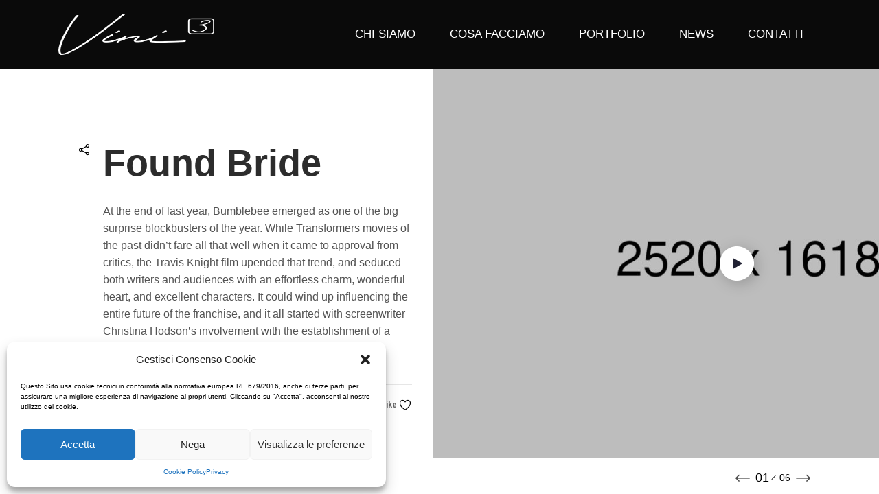

--- FILE ---
content_type: text/html; charset=UTF-8
request_url: https://www.vinialcubo.it/pt-portfolio/found-bride/
body_size: 13483
content:

<!doctype html>
<html lang="it-IT">

<head>
	<meta charset="UTF-8">
	<meta name="viewport" content="width=device-width, initial-scale=1">
	<link rel="profile" href="//gmpg.org/xfn/11">
	<meta name="theme-color" content="#fff">

	<title>Found Bride &#8211; Vini al Cubo</title>
<meta name='robots' content='max-image-preview:large' />
<link rel='dns-prefetch' href='//cdnjs.cloudflare.com' />
<link rel='dns-prefetch' href='//www.pergolaonline.it' />
<link rel='dns-prefetch' href='//fonts.googleapis.com' />
<link rel="alternate" type="application/rss+xml" title="Vini al Cubo &raquo; Feed" href="https://www.vinialcubo.it/feed/" />
<link rel="alternate" type="application/rss+xml" title="Vini al Cubo &raquo; Feed dei commenti" href="https://www.vinialcubo.it/comments/feed/" />
<script type="text/javascript">
window._wpemojiSettings = {"baseUrl":"https:\/\/s.w.org\/images\/core\/emoji\/14.0.0\/72x72\/","ext":".png","svgUrl":"https:\/\/s.w.org\/images\/core\/emoji\/14.0.0\/svg\/","svgExt":".svg","source":{"concatemoji":"https:\/\/www.vinialcubo.it\/wp-includes\/js\/wp-emoji-release.min.js?ver=6.2.8"}};
/*! This file is auto-generated */
!function(e,a,t){var n,r,o,i=a.createElement("canvas"),p=i.getContext&&i.getContext("2d");function s(e,t){p.clearRect(0,0,i.width,i.height),p.fillText(e,0,0);e=i.toDataURL();return p.clearRect(0,0,i.width,i.height),p.fillText(t,0,0),e===i.toDataURL()}function c(e){var t=a.createElement("script");t.src=e,t.defer=t.type="text/javascript",a.getElementsByTagName("head")[0].appendChild(t)}for(o=Array("flag","emoji"),t.supports={everything:!0,everythingExceptFlag:!0},r=0;r<o.length;r++)t.supports[o[r]]=function(e){if(p&&p.fillText)switch(p.textBaseline="top",p.font="600 32px Arial",e){case"flag":return s("\ud83c\udff3\ufe0f\u200d\u26a7\ufe0f","\ud83c\udff3\ufe0f\u200b\u26a7\ufe0f")?!1:!s("\ud83c\uddfa\ud83c\uddf3","\ud83c\uddfa\u200b\ud83c\uddf3")&&!s("\ud83c\udff4\udb40\udc67\udb40\udc62\udb40\udc65\udb40\udc6e\udb40\udc67\udb40\udc7f","\ud83c\udff4\u200b\udb40\udc67\u200b\udb40\udc62\u200b\udb40\udc65\u200b\udb40\udc6e\u200b\udb40\udc67\u200b\udb40\udc7f");case"emoji":return!s("\ud83e\udef1\ud83c\udffb\u200d\ud83e\udef2\ud83c\udfff","\ud83e\udef1\ud83c\udffb\u200b\ud83e\udef2\ud83c\udfff")}return!1}(o[r]),t.supports.everything=t.supports.everything&&t.supports[o[r]],"flag"!==o[r]&&(t.supports.everythingExceptFlag=t.supports.everythingExceptFlag&&t.supports[o[r]]);t.supports.everythingExceptFlag=t.supports.everythingExceptFlag&&!t.supports.flag,t.DOMReady=!1,t.readyCallback=function(){t.DOMReady=!0},t.supports.everything||(n=function(){t.readyCallback()},a.addEventListener?(a.addEventListener("DOMContentLoaded",n,!1),e.addEventListener("load",n,!1)):(e.attachEvent("onload",n),a.attachEvent("onreadystatechange",function(){"complete"===a.readyState&&t.readyCallback()})),(e=t.source||{}).concatemoji?c(e.concatemoji):e.wpemoji&&e.twemoji&&(c(e.twemoji),c(e.wpemoji)))}(window,document,window._wpemojiSettings);
</script>
<style type="text/css">
img.wp-smiley,
img.emoji {
	display: inline !important;
	border: none !important;
	box-shadow: none !important;
	height: 1em !important;
	width: 1em !important;
	margin: 0 0.07em !important;
	vertical-align: -0.1em !important;
	background: none !important;
	padding: 0 !important;
}
</style>
	<link rel='stylesheet' id='premium-addons-css' href='https://www.vinialcubo.it/wp-content/plugins/premium-addons-for-elementor/assets/frontend/min-css/premium-addons.min.css?ver=4.10.3' type='text/css' media='all' />
<link rel='stylesheet' id='contact-form-7-css' href='https://www.vinialcubo.it/wp-content/plugins/contact-form-7/includes/css/styles.css?ver=5.8' type='text/css' media='all' />
<link rel='stylesheet' id='redux-extendify-styles-css' href='https://www.vinialcubo.it/wp-content/plugins/redux-framework/redux-core/assets/css/extendify-utilities.css?ver=4.4.4' type='text/css' media='all' />
<link rel='stylesheet' id='cmplz-general-css' href='https://www.vinialcubo.it/wp-content/plugins/complianz-gdpr/assets/css/cookieblocker.min.css?ver=6.5.3' type='text/css' media='all' />
<link rel='stylesheet' id='hfe-style-css' href='https://www.vinialcubo.it/wp-content/plugins/header-footer-elementor/assets/css/header-footer-elementor.css?ver=1.6.15' type='text/css' media='all' />
<link rel='stylesheet' id='elementor-icons-css' href='https://www.vinialcubo.it/wp-content/plugins/elementor/assets/lib/eicons/css/elementor-icons.min.css?ver=5.20.0' type='text/css' media='all' />
<link rel='stylesheet' id='elementor-frontend-css' href='https://www.vinialcubo.it/wp-content/plugins/elementor/assets/css/frontend-lite.min.css?ver=3.14.1' type='text/css' media='all' />
<link rel='stylesheet' id='swiper-css' href='https://www.vinialcubo.it/wp-content/plugins/pt-clivo-addons/assets/css/swiper.css?ver=4.5.0' type='text/css' media='all' />
<link rel='stylesheet' id='elementor-post-7-css' href='https://www.vinialcubo.it/wp-content/uploads/elementor/css/post-7.css?ver=1690542174' type='text/css' media='all' />
<link rel='stylesheet' id='elementor-global-css' href='https://www.vinialcubo.it/wp-content/uploads/elementor/css/global.css?ver=1690542175' type='text/css' media='all' />
<link rel='stylesheet' id='fontawesome-css' href='https://www.vinialcubo.it/wp-content/themes/clivo/css/fontawesome.min.css?ver=6.2.8' type='text/css' media='all' />
<link rel='stylesheet' id='clivo-icons-css' href='https://www.vinialcubo.it/wp-content/themes/clivo/css/iconfont.css?ver=6.2.8' type='text/css' media='all' />
<link rel='stylesheet' id='clivo-style-css' href='https://www.vinialcubo.it/wp-content/themes/clivo/style.css?ver=6.2.8' type='text/css' media='all' />
<link rel='stylesheet' id='clivo-main-style-css' href='https://www.vinialcubo.it/wp-content/themes/clivo/css/main.css?ver=6.2.8' type='text/css' media='all' />
<link rel='stylesheet' id='clivo-hkgrotesk-css' href='https://www.pergolaonline.it/wp-content/themes/clivo/fonts/hk-grotesk/style.css?ver=1' type='text/css' media='all' />
<link rel='stylesheet' id='clivo-morganite-css' href='https://www.pergolaonline.it/wp-content/themes/clivo/fonts/morganite/style.css?ver=1' type='text/css' media='all' />
<link rel='stylesheet' id='clivo-roboto-css' href='//fonts.googleapis.com/css?family=Roboto%3A100%2C100italic%2C300%2C300italic%2Cregular%2Citalic%2C500%2C500italic%2C700%2C700italic%2C900%2C900italic&#038;display=swap&#038;ver=1' type='text/css' media='all' />
<link rel='stylesheet' id='clivo-roboto-condensed-css' href='//fonts.googleapis.com/css?family=Roboto+Condensed%3A300%2C300italic%2Cregular%2Citalic%2C700%2C700italic&#038;display=swap&#038;ver=1' type='text/css' media='all' />
<link rel='stylesheet' id='clivo-eb-garamond-css' href='//fonts.googleapis.com/css?family=EB+Garamond%3Aregular%2C500%2C600%2C700%2C800%2Citalic%2C500italic%2C600italic%2C700italic%2C800italic&#038;display=swap&#038;ver=1' type='text/css' media='all' />
<link rel='stylesheet' id='photoswipe-css' href='https://www.vinialcubo.it/wp-content/plugins/pt-clivo-addons/assets/css/photoswipe.css' type='text/css' media='all' />
<link rel='stylesheet' id='ionicons-css' href='https://www.vinialcubo.it/wp-content/plugins/pt-clivo-addons/assets/css/ionicons.css?ver=5.7.1' type='text/css' media='all' />
<link rel='stylesheet' id='pt-addons-css' href='https://www.vinialcubo.it/wp-content/plugins/pt-clivo-addons/assets/css/pt-addons.css?ver=6.2.8' type='text/css' media='all' />
<link rel='stylesheet' id='google-fonts-1-css' href='https://fonts.googleapis.com/css?family=Roboto+Slab%3A100%2C100italic%2C200%2C200italic%2C300%2C300italic%2C400%2C400italic%2C500%2C500italic%2C600%2C600italic%2C700%2C700italic%2C800%2C800italic%2C900%2C900italic&#038;display=swap&#038;ver=6.2.8' type='text/css' media='all' />
<link rel="preconnect" href="https://fonts.gstatic.com/" crossorigin><script type='text/javascript' src='https://code.jquery.com/jquery-1.12.4.min.js?ver=1.12.4' id='jquery-core-js'></script>
<script type='text/javascript' src='https://cdnjs.cloudflare.com/ajax/libs/jquery-migrate/1.4.1/jquery-migrate.min.js?ver=1.4.1' id='jquery-migrate-js'></script>
<script type='text/javascript' id='zilla-likes-js-extra'>
/* <![CDATA[ */
var zilla_likes = {"ajaxurl":"https:\/\/www.vinialcubo.it\/wp-admin\/admin-ajax.php"};
/* ]]> */
</script>
<script type='text/javascript' src='https://www.vinialcubo.it/wp-content/plugins/pt-clivo-addons/assets/js/zilla-likes.js?ver=6.2.8' id='zilla-likes-js'></script>
<script type='text/javascript' src='https://www.vinialcubo.it/wp-content/themes/clivo/js/pace.min.js?ver=1.0.0' id='pace-js'></script>
<link rel="https://api.w.org/" href="https://www.vinialcubo.it/wp-json/" /><link rel="EditURI" type="application/rsd+xml" title="RSD" href="https://www.vinialcubo.it/xmlrpc.php?rsd" />
<link rel="wlwmanifest" type="application/wlwmanifest+xml" href="https://www.vinialcubo.it/wp-includes/wlwmanifest.xml" />
<meta name="generator" content="WordPress 6.2.8" />
<link rel="canonical" href="https://www.vinialcubo.it/pt-portfolio/found-bride/" />
<link rel='shortlink' href='https://www.vinialcubo.it/?p=367' />
<link rel="alternate" type="application/json+oembed" href="https://www.vinialcubo.it/wp-json/oembed/1.0/embed?url=https%3A%2F%2Fwww.vinialcubo.it%2Fpt-portfolio%2Ffound-bride%2F" />
<link rel="alternate" type="text/xml+oembed" href="https://www.vinialcubo.it/wp-json/oembed/1.0/embed?url=https%3A%2F%2Fwww.vinialcubo.it%2Fpt-portfolio%2Ffound-bride%2F&#038;format=xml" />
<meta name="generator" content="Redux 4.4.4" /><style>.cmplz-hidden{display:none!important;}</style><meta name="generator" content="Elementor 3.14.1; features: e_dom_optimization, e_optimized_assets_loading, e_optimized_css_loading, a11y_improvements, additional_custom_breakpoints; settings: css_print_method-external, google_font-enabled, font_display-swap">
<link rel="icon" href="https://www.vinialcubo.it/wp-content/uploads/2023/01/cropped-pergola-icona-32x32.png" sizes="32x32" />
<link rel="icon" href="https://www.vinialcubo.it/wp-content/uploads/2023/01/cropped-pergola-icona-192x192.png" sizes="192x192" />
<link rel="apple-touch-icon" href="https://www.vinialcubo.it/wp-content/uploads/2023/01/cropped-pergola-icona-180x180.png" />
<meta name="msapplication-TileImage" content="https://www.vinialcubo.it/wp-content/uploads/2023/01/cropped-pergola-icona-270x270.png" />
		<style type="text/css" id="wp-custom-css">
			.sab {
    /* text-decoration-thickness: 1px; */
    text-decoration: underline;
    /* text-decoration-thickness: 1px; */
    text-decoration-thickness: 1px;
    text-underline-offset: 5px;
}


.scroll-top-button svg {
    fill: #ccc;
}
.post-top-block .bg-overlay .image:before {
    content: '';
    opacity: 0.9;
}

.post-top-block .bg-overlay {
    opacity: 1.1;
}


h1.post-title {
    font-family: HKGrotesk,Arial, Helvetica, sans-serif;
    font-weight: 700;
    font-size: 42px;
    color: #fff;
}

.post-top-block .content-top {
    display: none;
}

.post-top-block .content-block {
    display: inline-block;
    position: relative;
    max-width: 100%;
    padding: 77px 0;
}

.post-content-block p, .post-content-block table:not(.cart):not(.shop_table), .post-content-block dl, .project-content-block p, .project-content-block table:not(.cart):not(.shop_table), .project-content-block dl, .content-area p, .content-area table:not(.cart):not(.shop_table), .content-area dl {
    font-size: 16px;
    line-height: 1.62;
    margin: 2em 0;
    color: #535353;
    font-weight: 500;
}
.current_page_item a:before {
display: none;
}

.site-header.dark-header.static-header .header-main-block, .site-header.dark-header.fixed-header.fixed .header-main-block, .header-space-true .site-header.dark-header.fixed .header-main-block {
    background-color: #000;
}

.navigation.hover-type2 > .menu > li > a:before {
color: #d2232a !important;
}

.navigation.hover-type2 > .menu > li > a:before {
    content: '';
    position: absolute;
    top: 50%;
    left: -15px;
    height: 8px !important;
    width: 8px !important;
    margin-top: -4px;
}


.navigation > .menu > li:not(:last-of-type) {
    margin-right: 50px;
}

.navigation > .menu > li > a {
    font-size: 17px;
}
a:hover span {
    color:#ccc;
}




.brand-item img {
    vertical-align: middle;
    opacity: .7;
    width: auto;
    max-height: 200px;
}

.brand-item {
    margin-top: 0 !important;
    height: 200px;
    padding-top: 15px;
    padding-bottom: 15px;
}

.mobile-navigation {
    position: absolute;
    top: 130px;
    left: 20px;
    right: 0px;
    padding-right: 17px;
    bottom: 90px;
    overflow-x: hidden;
    overflow-y: auto;
    font-weight: 500;
    text-align: center;
}

.mobile-navigation .menu > li > a {
    position: relative;
    display: block;
    font-size: 18px;
    line-height: 0.8;
    text-transform: uppercase;
    padding: 5px 0;
    margin: 1px 0;
	color: #000;
	opacity:1;
    z-index: 1;
}

.mobile-navigation-block {
    position: fixed;
    background: #ffffffe9;
    -webkit-transform: translate(100%);
    -ms-transform: translate(100%);
    transform: translate(100%);
    -webkit-transition: all 400ms ease;
    -o-transition: all 400ms ease;
    transition: all 400ms ease;
    height: 350px;
    z-index: 200;
}
input.style2, textarea.style2, .textarea-block.style2, select.style2 {
    font-family: 'HKGrotesk';
    font-size: 15px;
}

.button-style2 {
    font-family: 'HKGrotesk';
    overflow: visible;
    font-weight: 500;
    font-size: 16px;
    padding: 15px;
	color:#fff;
    text-transform: uppercase;
    background-color: #000;
}

input::placeholder {
    color:#ccc;
}
.contact-form .button-block {
    text-align: center;
}
textarea::placeholder {
    color:#ccc;
}		</style>
		<style id="clivo_theme-dynamic-css" title="dynamic-css" class="redux-options-output">{background:#FFFFFF;}.preloader-folding-cube .preloader-cube:before, .wpb_text_column ul li:before, .button-style3.accent2:hover, .button-style4.accent, .button-style4.type-bordered:before, .input-row:before,
			.woocommerce-form-row:before, .header-link:hover, .header-button, .navigation > .menu .sub-menu > li:not(.is-content) > a span:before,
			.navigation > .menu .sub-menu > li:not(.is-content) > span span:before, .before-header-block .h-button:hover,
			.navigation > .menu .is-content .content-box .h-button:hover, .navigation.hover-type1 > .menu > li > a:before, .side-navigation .menu li a span:before, .mobile-navigation .sub-menu > li > a span:after,
			.mobile-navigation .mega-sub-menu > li > a span:after, .search-popup .searchform:before, .blog-item .img .decor, .post-bottom-meta-block .tags a:hover, .tagcloud .tag-cloud-link:hover, .tinv-wishlist table.tinvwl-table-manage-list .product-remove button:hover, .tinv-wishlist table.tinvwl-table-manage-list button.button.alt:hover, .product-button,
			.single_add_to_cart_button, .add-to-cart:hover, div.product .product-top .onsale,
			div.product .product-top .stock-status, div.product .product-meta .tags a:hover, a.button,
			button.button,
			input.button,
			#respond input#submit, .woocommerce-message .button:hover,
			.woocommerce-error .button:hover,
			.woocommerce-info .button:hover, .woocommerce-cart .wc-proceed-to-checkout .button:before,
			.woocommerce-checkout .wc-proceed-to-checkout .button:before,
			#add_payment_method .wc-proceed-to-checkout .button:before, .woocommerce-cart .cart-collaterals .shipping-calculator-form button:hover,
			.woocommerce-checkout .cart-collaterals .shipping-calculator-form button:hover,
			#add_payment_method .cart-collaterals .shipping-calculator-form button:hover, .woocommerce-accordion .wc-accordion-item .top .button:before, .woocommerce-accordion .wc-accordion-item .top .button:after, .play-link, .swiper-dots .swiper-pagination-bullet.swiper-pagination-bullet-active:before, .portfolio-projects-carousel .title-block, .skills-rate .rate-line div, .skills-rate .rate-line span, .video-button:hover, .price-list-type2-item .options-label, .tabs-block .tab-nav .swiper-slide:before{background-color:#FFFFFF;}.button-style4.accent, input.style2.accent,
			textarea.style2.accent,
			.textarea-block.style2.accent,
			select.style2.accent, .sidebar-style2 .widget-title, .skills-rate .rate-line span:before{border-color:#FFFFFF;}.preloader-words .word span, a.header-phone:hover,
			a.header-login-button:hover, .header-link:hover, .header-social-links a:hover, .site-logo a:hover, .blog-item .title:hover, .blog-item .title a:hover, .comments-area .comment-items .comment-item .replytocom:hover, .social-link-menu a:hover, .widget_recent_entries a:hover, .widget_recent_comments ul li a:hover, .breadcrumbs a:hover, .account-page .go-home-block a:hover, .tinv-wishlist table.tinvwl-table-manage-list .product-name a:hover, .post-nav-buttons a:hover, .text-t2 a:hover, .text-t3 a:hover, .text-t4 a:hover, .button-style1:hover,
			.mphb-button:hover,
			.mphb_sc_checkout-submit-wrapper .button:hover, .button-style1.accent,
			.mphb-button.accent,
			.mphb_sc_checkout-submit-wrapper .button.accent, .button-style2.accent, .button-style2:hover, .button-style3:hover, .button-style3.accent, .link-button.accent, .link-button:hover, .scroll-down-arrow:hover, .header-search-button:hover, .header-fullscreen-button:hover, .header-minicart .hm-count:hover i, .header-button.style2:hover, .social-links a:hover, .social-links-label a:hover span, .navigation.hover-type2 > .menu > li > a:before, .navigation li > .sub-menu li.current-menu-item > a, .navigation li > .sub-menu li.current-menu-ancestor > a, .navigation li > .sub-menu li.current_page_item > a, .navigation li > .sub-menu li.current_page_parent > a,
			.navigation li:not(.mega-menu-col) > .children li.current-menu-item > a,
			.navigation li:not(.mega-menu-col) > .children li.current-menu-ancestor > a,
			.navigation li:not(.mega-menu-col) > .children li.current_page_item > a,
			.navigation li:not(.mega-menu-col) > .children li.current_page_parent > a, .navigation li > .sub-menu li:hover > a,
			.navigation li:not(.mega-menu-col) > .children li:hover > a, .navigation-hover-style2 div#mega-menu-wrap-navigation ul#mega-menu-navigation > li.mega-menu-item > a.mega-menu-link:before, .navigation-hover-style2 div#mega-menu-wrap-center-logo-left ul#mega-menu-center-logo-left > li.mega-menu-item > a.mega-menu-link:before, .navigation-hover-style2 div#mega-menu-wrap-center-logo-right ul#mega-menu-center-logo-right > li.mega-menu-item > a.mega-menu-link:before, .search-popup .close:hover, .subscribe-popup .close:hover, .sidebar-content-block .close:hover, .elementor-heading-block.accent-color,
			.heading-block .h.accent-color, .elementor-heading-block .div span,
			.elementor-heading-block div span,
			.heading-block .h .div span,
			.heading-block .h div span, .blog-carousel .prev:hover,
			.blog-carousel .next:hover, .post-bottom-block .bottom-link:hover, .scroll-to-top-button:hover, .project-slider .prev:hover,
			.project-slider .next:hover, .project-slider .thumbs .swiper-slide, .project-carousel .prev:hover,
			.project-carousel .next:hover, .site-sidebar .widget_recent_comments ul li span,
			.wpb_widgetised_column .widget_recent_comments ul li span,
			.sidebar-content-block .widget_recent_comments ul li span, .site-sidebar .widget_rss li .rsswidget:hover,
			.wpb_widgetised_column .widget_rss li .rsswidget:hover,
			.sidebar-content-block .widget_rss li .rsswidget:hover, .searchform button:hover,
			.protected-post-form .form button:hover, .post-banner .categories, .banner-area .banner-item .button-style2, .banner-area .banner-navigation .prev:hover,
			.banner-area .banner-navigation .next:hover, .banner-area .banner-navigation .counter .current, .banner-area .banner-navigation .pagination .swiper-pagination-bullet-active span, .gdpr-modal-block .text a:hover, .tinv-wishlist .social-buttons li a.social:hover, .tinv-wishlist .tinv-modal .tinv-modal-inner .tinvwl_button_close:hover, .post-top-block .comments-link:hover, .back-h-button:hover, .subscribe-form-popup .wrap > .close:hover, .subscribe-form-popup .wrap .content > .close:hover, div.product .product-meta .item .value a:hover, div.product form.cart .reset_variations, div.product form.cart .group_table td.woocommerce-grouped-product-list-item__price .price .price > span,
			div.product form.cart .group_table td.woocommerce-grouped-product-list-item__price .price ins, .woocommerce-order-details .shop_table .order-total .amount, .woocommerce-order-details .shop_table tfoot .woocommerce-Price-amount, .product-image-block .slider .prev:hover,
			.product-image-block .slider .next:hover, .product-image-block .thumbs .prev:hover,
			.product-image-block .thumbs .next:hover, .product-image-block .thumbs .swiper-slide div:before, .play-link:hover, .banner-in-row .banner-bottom .bottom-button a:hover, .portfolio-b-carousel .swiper-slide .read-more-button:hover, .links-with-image-block .link a:hover, .categories-carousel-type2 .swiper-slide .title a:hover, .contacts-row .text a:hover, .image-slider-type2 .prev:hover,
			.image-slider-type2 .next:hover, .banner-area .nav-block .prev:hover,
			.banner-area .nav-block .next:hover, .banner-area .nav-block .counter span.current, .banner-area .banner-side-button:hover, .banner-area .banner-side-button.active, .banner-area.with-gallery .banner-item.style4 .thumbs .prev:hover,
			.banner-area.with-gallery .banner-item.style4 .thumbs .next:hover,
			.portfolio-projects-carousel .prev:hover,
			.portfolio-projects-carousel .next:hover,
			.banner-area.with-gallery .thumbs .prev:hover,
			.banner-area.with-gallery .thumbs .next:hover, .banner-area.with-gallery .banner-item.style4 .thumbs .swiper-slide,
			.portfolio-projects-carousel .swiper-slide,
			.banner-area.with-gallery .thumbs .swiper-slide, .banner-area.with-gallery.style4 .image-slider-type3 .prev:hover,
			.banner-area.with-gallery.style4 .image-slider-type3 .next:hover, .banner-area.starting-banner .prev:hover,
			.banner-area.starting-banner .next:hover, .banner-type2 .nav-block .prev:hover,
			.banner-type2 .nav-block .next:hover,
			.banner-image-on-side .nav-block .prev:hover,
			.banner-image-on-side .nav-block .next:hover, .banner-type2 .nav-block .counter span.current,
			.banner-image-on-side .nav-block .counter span.current, .banner-image-on-side.type2 > .prev:hover,
			.banner-image-on-side.type2 > .next:hover, .banner-centered-content .image-slider .prev:hover,
			.banner-centered-content .image-slider .next:hover, .banner-in-row .banner-bottom .nav-block .prev:hover i,
			.banner-in-row .banner-bottom .nav-block .next:hover i, .banner-with-icons .nav-block .prev:hover,
			.banner-with-icons .nav-block .next:hover, .portfolio-b-carousel .prev:hover,
			.portfolio-b-carousel .next:hover, .loadmore-button .spin, .loadmore-button.loading, .filter-buttons .wrap .button:hover:before, .filter-buttons .wrap .button.current:before, .nav-buttons > *:hover, .portfolio-item .read-more-button:hover, .portfolio-type-carousel .prev:hover,
			.portfolio-type-carousel .next:hover, .brand-block .nav-arrows .prev:not(.swiper-button-disabled):hover,
			.brand-block .nav-arrows .next:not(.swiper-button-disabled):hover, .brand-block.style2 .next:hover, .testimonials-slider .prev:hover,
			.testimonials-slider .next:hover, .icon-box-block > .next:hover,
			.icon-box-block > .prev:hover, .icon-box-block.style3 .icon-box .icon, .side-img-block .icon, .num-box-item .icon, .num-box-item-style2 .icon, .num-box-item-block .num, .quote-container .quote-col:before, .categories-block .prev:hover,
			.categories-block .next:hover, .icon-box-block .nav-block .prev:not(.swiper-button-disabled):hover,
			.icon-box-block .nav-block .next:not(.swiper-button-disabled):hover,
			.info-box-items .nav-block .prev:not(.swiper-button-disabled):hover,
			.info-box-items .nav-block .next:not(.swiper-button-disabled):hover,
			.testimonials .nav-block .prev:not(.swiper-button-disabled):hover,
			.testimonials .nav-block .next:not(.swiper-button-disabled):hover,
			.team-block .nav-block .prev:not(.swiper-button-disabled):hover,
			.team-block .nav-block .next:not(.swiper-button-disabled):hover, .team-block.style2 .prev:hover,
			.team-block.style2 .next:hover, .team-item .img a.link:hover, .categories-carousel .prev:hover,
			.categories-carousel .next:hover, .categories-carousel .swiper-slide .title:before, .categories-type2 .prev:hover,
			.categories-type2 .next:hover, .categories-type2 .categories-item:hover .title span:not(.num), .banner-image-slider > .prev:hover,
			.banner-image-slider > .next:hover, .price-list-block .prev:hover,
			.price-list-block .next:hover, .price-list-item .image .button:hover, .price-list-type2-block .prev:hover,
			.price-list-type2-block .next:hover, .testimonials-carousel .nav-arrows .prev:hover,
			.testimonials-carousel .nav-arrows .next:hover, .tabs-block .tab-nav .prev:hover,
			.tabs-block .tab-nav .next:hover, .image-slider-with-thumb .thumbs .prev:hover,
			.image-slider-with-thumb .thumbs .next:hover, .image-slider-with-thumb .thumbs .swiper-slide, .categories-type3 .nav-block .prev:hover,
			.categories-type3 .nav-block .next:hover, .project-split-screen .right-side .nav-arrows-block .prev:hover,
			.project-split-screen .right-side .nav-arrows-block .next:hover,
			.split-screen-block .nav-arrows-block .prev:hover,
			.split-screen-block .nav-arrows-block .next:hover, .banner-image-on-side .counter-block .prev:not(.disable):hover,
			.banner-image-on-side .counter-block .next:not(.disable):hover,
			.projects-carousel-block .counter-block .prev:not(.disable):hover,
			.projects-carousel-block .counter-block .next:not(.disable):hover,
			.scroll-projects-block .counter-block .prev:not(.disable):hover,
			.scroll-projects-block .counter-block .next:not(.disable):hover,
			.banner-area .counter-block .prev:not(.disable):hover,
			.banner-area .counter-block .next:not(.disable):hover,
			.vertical-banner .counter-block .prev:not(.disable):hover,
			.vertical-banner .counter-block .next:not(.disable):hover,
			.project-slider .counter-block .prev:not(.disable):hover,
			.project-slider .counter-block .next:not(.disable):hover,
			.project-horizontal .counter-block .prev:not(.disable):hover,
			.project-horizontal .counter-block .next:not(.disable):hover,
			.project-carousel .counter-block .prev:not(.disable):hover,
			.project-carousel .counter-block .next:not(.disable):hover,
			.responsive-slider .counter-block .prev:not(.disable):hover,
			.responsive-slider .counter-block .next:not(.disable):hover,
			.split-screen-block .counter-block .prev:not(.disable):hover,
			.split-screen-block .counter-block .next:not(.disable):hover, .content-box-block .prev:hover,
			.content-box-block .next:hover, .app-carousel .prev:hover,
			.app-carousel .next:hover, .categories-carousel-type2 .swiper-slide .wrap:hover .title a, .scroll-projects-block .bottom-nav-block .prev:hover,
			.scroll-projects-block .bottom-nav-block .next:hover,
			.categories-carousel-type2 .bottom-nav-block .prev:hover,
			.categories-carousel-type2 .bottom-nav-block .next:hover, .projects-carousel-block .b-button:hover,
			.scroll-projects-block .bottom-nav-block .b-button:hover,
			.categories-carousel-type2 .bottom-nav-block .b-button:hover, .projects-carousel-block .prev:hover,
			.projects-carousel-block .next:hover, .projects-carousel-block .bottom-link .button, .vertical-banner .nav-arrows .prev:hover,
			.vertical-banner .nav-arrows .next:hover, .image-slider-block .prev:hover,
			.image-slider-block .next:hover{color:#FFFFFF;}.preloader.preloader-circle svg .load{fill:#FFFFFF;}{background-color:#CCCCCC;}.button-style3.accent2, .button-style4, .button-style4:before,
			.protected-post-form .form button:hover, .pagination ul li .page-numbers:not(.prev):not(.next):hover, .pagination ul li .page-numbers.current:not(.prev):not(.next),
			nav.woocommerce-pagination ul li .page-numbers:not(.prev):not(.next):hover,
			nav.woocommerce-pagination ul li .page-numbers.current:not(.prev):not(.next), .account-page .woocommerce form.woocommerce-account-form .button:hover, .woocommerce-form__input-checkbox:checked + span:before, .add_to_cart_button,
			.added_to_cart, .banner-type2 .image-slider .decor-line, .video-block .button, .side-img-block.style6 .decor1, .categories-carousel .swiper-slide .image:before{background:#CCCCCC;}{border-color:#CCCCCC;}.button-style1.accent:hover,
			.mphb-button.accent:hover,
			.mphb_sc_checkout-submit-wrapper .button.accent:hover, .site-sidebar .widget_recent_comments ul li a:hover,
			.wpb_widgetised_column .widget_recent_comments ul li a:hover,
			.sidebar-content-block .widget_recent_comments ul li a:hover, .account-page .woocommerce form.woocommerce-account-form a, .woocommerce-form__input-checkbox:checked + span:before{color:#CCCCCC;}{stroke:#CCCCCC;}.site-header .site-logo img, .side-header .site-logo img{height:40px;}body{font-family: HKGrotesk,Arial, Helvetica, sans-serif;font-weight: 100;font-size: 16px;}h1, .h1{font-family: HKGrotesk,Arial, Helvetica, sans-serif;font-weight: 700;font-size: 82px;}h2, .h2{font-family: HKGrotesk,Arial, Helvetica, sans-serif;font-weight: 700;font-size: 54px;}h3, .h3{font-family: HKGrotesk,Arial, Helvetica, sans-serif;font-weight: 700;font-size: 36px;}h4, .h4{font-family: HKGrotesk,Arial, Helvetica, sans-serif;font-weight: 700;font-size: 28px;}h5, .h5{font-family: HKGrotesk,Arial, Helvetica, sans-serif;font-weight: 700;font-size: 24px;}h6, .h6{font-family: HKGrotesk,Arial, Helvetica, sans-serif;font-weight: 700;font-size: 20px;}</style></head>

<body class="pt-portfolio-template-default single single-pt-portfolio postid-367 ehf-template-clivo ehf-stylesheet-clivo light-scheme preloader-true preloader-changed_words header-default header-dark header-4635 header-space-true right-click-disable-false popup-download-link-true mobile-images-false project-image-download-hide custom-cursor-false chrome osx elementor-default elementor-kit-7">
					<div id="pace-content">
					</div>
		<div id="page">
		<div class="page-overlay show"></div>
						<header class="site-header header-4635 dark-header fixed-header">
									<div class="header-main-block">
								<div class="container">
						<div class="row">
										<div class="desktop-main-bar-left col-auto">
								<div class="logo-block">
					<div class="site-logo site-logo-6970f5c5dae66">
						<a href="https://www.vinialcubo.it/" data-magic-cursor="link">
															<img class="light" src="https://www.vinialcubo.it/wp-content/uploads/2023/07/vini-al-cubo.png" alt="Vini al Cubo">
															<img class="dark" src="https://www.vinialcubo.it/wp-content/uploads/2023/07/vini-al-cubo.png" alt="Vini al Cubo">
													</a>
					</div>
				</div>
						</div>
						<div class="desktop-main-bar-right col justify-content-end">
								<nav class="navigation navigation-6970f5c5dcd42 visible_menu hover-type1">
					<ul id="menu-giusto" class="menu"><li class=' menu-item menu-item-type-custom menu-item-object-custom' data-id='6507' data-post-id='0'><a href="/#chisiamo"><span>Chi Siamo</span></a></li>
<li class=' menu-item menu-item-type-custom menu-item-object-custom' data-id='6508' data-post-id='0'><a href="/#cosa-facciamo"><span>Cosa Facciamo</span></a></li>
<li class=' menu-item menu-item-type-custom menu-item-object-custom' data-id='6509' data-post-id='0'><a href="/#portfolio"><span>Portfolio</span></a></li>
<li class=' menu-item menu-item-type-custom menu-item-object-custom' data-id='6510' data-post-id='0'><a href="/#news"><span>News</span></a></li>
<li class=' menu-item menu-item-type-custom menu-item-object-custom' data-id='6511' data-post-id='0'><a href="/#contatti"><span>Contatti</span></a></li>
</ul>				</nav>
				<div class="nav-butter visible_menu" data-type=".navigation-6970f5c5dcd42"><span></span><span></span><span></span></div>
						</div>
									</div>
					</div>
							</div>
												</header>
      							<div class="site-header mobile-type header-4635 dark-header fixed-header">
									<div class="header-main-block">
								<div class="default">
						<div class="row">
										<div class="mobile-main-bar-left col-auto">
								<div class="logo-block">
					<div class="site-logo site-logo-6970f5c5df037">
						<a href="https://www.vinialcubo.it/" data-magic-cursor="link">
															<img class="light" src="https://www.vinialcubo.it/wp-content/uploads/2023/07/vini-al-cubo.png" alt="Vini al Cubo">
															<img class="dark" src="https://www.vinialcubo.it/wp-content/uploads/2023/07/vini-al-cubo.png" alt="Vini al Cubo">
													</a>
					</div>
				</div>
						</div>
						<div class="mobile-main-bar-right col justify-content-end">
								<nav class="navigation navigation-6970f5c5df208 hidden_menu hover-type1">
					<ul id="menu-giusto-1" class="menu"><li class=' menu-item menu-item-type-custom menu-item-object-custom' data-id='6507' data-post-id='0'><a href="/#chisiamo"><span>Chi Siamo</span></a></li>
<li class=' menu-item menu-item-type-custom menu-item-object-custom' data-id='6508' data-post-id='0'><a href="/#cosa-facciamo"><span>Cosa Facciamo</span></a></li>
<li class=' menu-item menu-item-type-custom menu-item-object-custom' data-id='6509' data-post-id='0'><a href="/#portfolio"><span>Portfolio</span></a></li>
<li class=' menu-item menu-item-type-custom menu-item-object-custom' data-id='6510' data-post-id='0'><a href="/#news"><span>News</span></a></li>
<li class=' menu-item menu-item-type-custom menu-item-object-custom' data-id='6511' data-post-id='0'><a href="/#contatti"><span>Contatti</span></a></li>
</ul>				</nav>
				<div class="nav-butter hidden_menu" data-type=".navigation-6970f5c5df208"><span></span><span></span><span></span></div>
						</div>
									</div>
					</div>
							</div>
							</div>
              <div class="mobile-navigation-block header-4635 dark-header static-header">
          <nav class="mobile-navigation">
            <ul id="menu-giusto-2" class="menu container"><li class=' menu-item menu-item-type-custom menu-item-object-custom' data-id='6507' data-post-id='0'><a href="/#chisiamo"><span>Chi Siamo</span></a></li>
<li class=' menu-item menu-item-type-custom menu-item-object-custom' data-id='6508' data-post-id='0'><a href="/#cosa-facciamo"><span>Cosa Facciamo</span></a></li>
<li class=' menu-item menu-item-type-custom menu-item-object-custom' data-id='6509' data-post-id='0'><a href="/#portfolio"><span>Portfolio</span></a></li>
<li class=' menu-item menu-item-type-custom menu-item-object-custom' data-id='6510' data-post-id='0'><a href="/#news"><span>News</span></a></li>
<li class=' menu-item menu-item-type-custom menu-item-object-custom' data-id='6511' data-post-id='0'><a href="/#contatti"><span>Contatti</span></a></li>
</ul>          </nav>
                  </div>
			      				<div class="search-popup dark-color">
					<div class="form-block">
						<div class="title">What are you looking for?</div>
						<form role="search" method="get" class="searchform" action="https://www.vinialcubo.it/" >
  <div><input type="text" value="" placeholder="Search" name="s" class="input" autocomplete="off" /></div>
  <button type="submit" class="searchsubmit" value=""><i class="base-icon-search"></i></button>
</form>					</div>
				</div>
								
		<div class="header-space"></div>			<main class="main-container project-single-page">
			<div class="container">
											<div class="project-horizontal">
								<article id="post-367" class="project-content-block post-367 pt-portfolio type-pt-portfolio status-publish has-post-thumbnail hentry">
																	<div class="post-share-block">
									<i class="ionicons-share-social-outline"></i>
									<div class="box"><div class="social-links"><a href="http://www.facebook.com/sharer.php?u=https://www.vinialcubo.it/pt-portfolio/found-bride/" target="_blank"><i class="fab fa-facebook"></i></a><a href="http://pinterest.com/pin/create/button/?url=https://www.vinialcubo.it/pt-portfolio/found-bride/" target="_blank"><i class="fab fa-pinterest"></i></a><a href="https://plus.google.com/share?url=https://www.vinialcubo.it/pt-portfolio/found-bride/" target="_blank"><i class="fab fa-google-plus"></i></a><a href="https://www.tumblr.com/widgets/share/tool?canonicalUrl=https://www.vinialcubo.it/pt-portfolio/found-bride/&amp;title=Found Bride" target="_blank"><i class="fab fa-tumblr"></i></a><a href="https://twitter.com/intent/tweet?url=https://www.vinialcubo.it/pt-portfolio/found-bride/" target="_blank"><i class="fab fa-twitter"></i></a></div></div>
								</div>
															<div class="project-top-block">
																	</div>
														<div class="heading-block">
								<h1 class="h h2">Found Bride</h1>
							</div>
							<div class="post-content">
								<div class="clearfix"><p>At the end of last year, Bumblebee emerged as one of the big surprise blockbusters of the year. While Transformers movies of the past didn’t fare all that well when it came to approval from critics, the Travis Knight film upended that trend, and seduced both writers and audiences with an effortless charm, wonderful heart, and excellent characters. It could wind up influencing the entire future of the franchise, and it all started with screenwriter Christina Hodson’s involvement with the establishment of a specialized writers’ room about four years ago.</p>
</div>
																																</div>
																							<div class="post-bottom-block">
																											<a href="https://www.vinialcubo.it/pt-portfolio/wasteland/" class="prev button-style3">
											<i class="base-icon-prev-3"></i>
											<span>Prev Project</span>
										</a>
																			<a href="https://www.vinialcubo.it/pt-portfolio/reckoner/" class="next button-style3">
											<span>Next Project</span>
											<i class="base-icon-next-3"></i>
										</a>
																										<a href="#" class="zilla-likes" data-id="zilla-likes-367" title="Like this" data-postfix=" like"><span>0 like</span><em class="icon"><i class="ionicons-heart-outline"></i><i class="ionicons-heart"></i></em></a>															</div>
															</article>
								<div class="project-horizontal-carousel">
									<div class="counter-block">
										<div class="prev base-icon-prev"></div>
										<div class="counter">
											<div class="current">01</div>
											<div class="total">05</div>
										</div>
										<div class="next base-icon-next"></div>
									</div>
									<div class="swiper-container popup-gallery">
										<div class="swiper-wrapper">
																																				<div class="swiper-slide item popup-item">
														<a href="https://www.vinialcubo.it/wp-content/uploads/2020/10/img34.jpg" data-size="2520x1618" data-id="1"><img width="1024" height="657" src="https://www.vinialcubo.it/wp-content/uploads/2020/10/img34-1024x657.jpg" class="attachment-large size-large" alt="" decoding="async" loading="lazy" srcset="https://www.vinialcubo.it/wp-content/uploads/2020/10/img34-1024x657.jpg 1024w, https://www.vinialcubo.it/wp-content/uploads/2020/10/img34-300x193.jpg 300w, https://www.vinialcubo.it/wp-content/uploads/2020/10/img34-768x493.jpg 768w, https://www.vinialcubo.it/wp-content/uploads/2020/10/img34-1536x986.jpg 1536w, https://www.vinialcubo.it/wp-content/uploads/2020/10/img34-2048x1315.jpg 2048w, https://www.vinialcubo.it/wp-content/uploads/2020/10/img34-70x45.jpg 70w" sizes="(max-width: 1024px) 100vw, 1024px" /></a>
																													<div class="play-button single-popup-item" data-type="video" data-size="1920x1080" data-video='<div class="wrapper"><div class="video-wrapper"><iframe width="1920" height="1080" src="https://youtube.com/embed/GXM838nBLuw" frameborder="0" allowfullscreen=""></iframe></div></div>'>
																
<svg width="97" height="97" viewBox="0 0 97 97" fill="none" xmlns="http://www.w3.org/2000/svg">
	<g filter="url(#filter_6970f5c5e7d12)">
	<rect x="40" y="38" width="16" height="19" fill="#212233"/>
	<path fill-rule="evenodd" clip-rule="evenodd" d="M48 73C61.8071 73 73 61.8071 73 48C73 34.1929 61.8071 23 48 23C34.1929 23 23 34.1929 23 48C23 61.8071 34.1929 73 48 73ZM43.8628 55.1999L54.8333 48.866C55.5 48.4811 55.5 47.5189 54.8333 47.134L43.8628 40.8001C43.1961 40.4152 42.3628 40.8963 42.3628 41.6661V54.3339C42.3628 55.1037 43.1961 55.5848 43.8628 55.1999Z" fill="white"/>
	</g>
	<defs>
	<filter id="filter_6970f5c5e7d12" x="7" y="7" width="90" height="90" filterUnits="userSpaceOnUse" color-interpolation-filters="sRGB">
	<feFlood flood-opacity="0" result="BackgroundImageFix"/>
	<feColorMatrix in="SourceAlpha" type="matrix" values="0 0 0 0 0 0 0 0 0 0 0 0 0 0 0 0 0 0 127 0"/>
	<feOffset dx="4" dy="4"/>
	<feGaussianBlur stdDeviation="10"/>
	<feColorMatrix type="matrix" values="0 0 0 0 0 0 0 0 0 0 0 0 0 0 0 0 0 0 0.2 0"/>
	<feBlend mode="normal" in2="BackgroundImageFix" result="effect1_dropShadow"/>
	<feBlend mode="normal" in="SourceGraphic" in2="effect1_dropShadow" result="shape"/>
	</filter>
	</defs>
</svg>															</div>
																											</div>
																									<div class="swiper-slide item popup-item">
														<a href="" data-size="x" data-id="2"></a>
																											</div>
																									<div class="swiper-slide item popup-item">
														<a href="https://www.vinialcubo.it/wp-content/uploads/2020/10/img38.jpg" data-size="2284x1476" data-id="3"><img width="1024" height="662" src="https://www.vinialcubo.it/wp-content/uploads/2020/10/img38-1024x662.jpg" class="attachment-large size-large" alt="" decoding="async" loading="lazy" srcset="https://www.vinialcubo.it/wp-content/uploads/2020/10/img38-1024x662.jpg 1024w, https://www.vinialcubo.it/wp-content/uploads/2020/10/img38-300x194.jpg 300w, https://www.vinialcubo.it/wp-content/uploads/2020/10/img38-768x496.jpg 768w, https://www.vinialcubo.it/wp-content/uploads/2020/10/img38-1536x993.jpg 1536w, https://www.vinialcubo.it/wp-content/uploads/2020/10/img38-2048x1323.jpg 2048w, https://www.vinialcubo.it/wp-content/uploads/2020/10/img38-70x45.jpg 70w" sizes="(max-width: 1024px) 100vw, 1024px" /></a>
																											</div>
																									<div class="swiper-slide item popup-item">
														<a href="" data-size="x" data-id="4"></a>
																											</div>
																									<div class="swiper-slide item popup-item">
														<a href="https://www.vinialcubo.it/wp-content/uploads/2020/10/img36.jpg" data-size="2084x1476" data-id="5"><img width="1024" height="725" src="https://www.vinialcubo.it/wp-content/uploads/2020/10/img36-1024x725.jpg" class="attachment-large size-large" alt="" decoding="async" loading="lazy" srcset="https://www.vinialcubo.it/wp-content/uploads/2020/10/img36-1024x725.jpg 1024w, https://www.vinialcubo.it/wp-content/uploads/2020/10/img36-300x212.jpg 300w, https://www.vinialcubo.it/wp-content/uploads/2020/10/img36-768x544.jpg 768w, https://www.vinialcubo.it/wp-content/uploads/2020/10/img36-1536x1088.jpg 1536w, https://www.vinialcubo.it/wp-content/uploads/2020/10/img36-2048x1451.jpg 2048w, https://www.vinialcubo.it/wp-content/uploads/2020/10/img36-70x50.jpg 70w" sizes="(max-width: 1024px) 100vw, 1024px" /></a>
																											</div>
																									<div class="swiper-slide item popup-item">
														<a href="" data-size="x" data-id="6"></a>
																											</div>
																																	</div>
									</div>
								</div>
							</div>
													</div>
		</main>
		
		<div class="menu-overlay"></div>
			<div class="scroll-top-button">
			<i class="ionicons-arrow-up"></i>
			<svg width="33" height="33" viewBox="0 0 33 33" fill="none" xmlns="http://www.w3.org/2000/svg">
				<path d="M33 16.5C33 25.6127 31 33 16.5 33C2 33 0 25.6127 0 16.5C0 7.3873 2 0 16.5 0C31 0 33 7.3873 33 16.5Z"/>
			</svg>
			<div class="label">Back Top</div>
		</div>
	</div>

<script>function yprmPreloader() {
				let $words = document.querySelectorAll('.preloader .word'),
				time = 60,
				timeOut = 0,
				tl = gsap.timeline({
					delay: .5
				})

				Array.prototype.forEach.call($words, function(el, i){
					tl.fromTo(el.querySelectorAll('span span'), .4, {
						opacity: 0,
						y: 30
					}, {
						opacity: 1,
						y: 0,
						delay: (index) => {
							return .03*index
						}
					})
					
					if(i != $words.length-1) {
						tl.to(el.querySelectorAll('span span'), .4, {
							opacity: 0,
							y: -30,
							delay: (index) => {
								return .03*index
							}
						})
					}
				})
			}

			document.addEventListener('DOMContentLoaded', function() {
				yprmPreloader()
			});
			</script>
<!-- Consent Management powered by Complianz | GDPR/CCPA Cookie Consent https://wordpress.org/plugins/complianz-gdpr -->
<div id="cmplz-cookiebanner-container"><div class="cmplz-cookiebanner cmplz-hidden banner-1 optin cmplz-bottom-left cmplz-categories-type-view-preferences" aria-modal="true" data-nosnippet="true" role="dialog" aria-live="polite" aria-labelledby="cmplz-header-1-optin" aria-describedby="cmplz-message-1-optin">
	<div class="cmplz-header">
		<div class="cmplz-logo"></div>
		<div class="cmplz-title" id="cmplz-header-1-optin">Gestisci Consenso Cookie</div>
		<div class="cmplz-close" tabindex="0" role="button" aria-label="close-dialog">
			<svg aria-hidden="true" focusable="false" data-prefix="fas" data-icon="times" class="svg-inline--fa fa-times fa-w-11" role="img" xmlns="http://www.w3.org/2000/svg" viewBox="0 0 352 512"><path fill="currentColor" d="M242.72 256l100.07-100.07c12.28-12.28 12.28-32.19 0-44.48l-22.24-22.24c-12.28-12.28-32.19-12.28-44.48 0L176 189.28 75.93 89.21c-12.28-12.28-32.19-12.28-44.48 0L9.21 111.45c-12.28 12.28-12.28 32.19 0 44.48L109.28 256 9.21 356.07c-12.28 12.28-12.28 32.19 0 44.48l22.24 22.24c12.28 12.28 32.2 12.28 44.48 0L176 322.72l100.07 100.07c12.28 12.28 32.2 12.28 44.48 0l22.24-22.24c12.28-12.28 12.28-32.19 0-44.48L242.72 256z"></path></svg>
		</div>
	</div>

	<div class="cmplz-divider cmplz-divider-header"></div>
	<div class="cmplz-body">
		<div class="cmplz-message" id="cmplz-message-1-optin">Questo Sito usa cookie tecnici in conformità alla normativa europea RE 679/2016, anche di terze parti, per assicurare una migliore esperienza di navigazione ai propri utenti. Cliccando su "Accetta", acconsenti al nostro utilizzo dei cookie.</div>
		<!-- categories start -->
		<div class="cmplz-categories">
			<details class="cmplz-category cmplz-functional" >
				<summary>
						<span class="cmplz-category-header">
							<span class="cmplz-category-title">Funzionale</span>
							<span class='cmplz-always-active'>
								<span class="cmplz-banner-checkbox">
									<input type="checkbox"
										   id="cmplz-functional-optin"
										   data-category="cmplz_functional"
										   class="cmplz-consent-checkbox cmplz-functional"
										   size="40"
										   value="1"/>
									<label class="cmplz-label" for="cmplz-functional-optin" tabindex="0"><span class="screen-reader-text">Funzionale</span></label>
								</span>
								Sempre attivo							</span>
							<span class="cmplz-icon cmplz-open">
								<svg xmlns="http://www.w3.org/2000/svg" viewBox="0 0 448 512"  height="18" ><path d="M224 416c-8.188 0-16.38-3.125-22.62-9.375l-192-192c-12.5-12.5-12.5-32.75 0-45.25s32.75-12.5 45.25 0L224 338.8l169.4-169.4c12.5-12.5 32.75-12.5 45.25 0s12.5 32.75 0 45.25l-192 192C240.4 412.9 232.2 416 224 416z"/></svg>
							</span>
						</span>
				</summary>
				<div class="cmplz-description">
					<span class="cmplz-description-functional">L'archiviazione tecnica o l'accesso sono strettamente necessari al fine legittimo di consentire l'uso di un servizio specifico esplicitamente richiesto dall'abbonato o dall'utente, o al solo scopo di effettuare la trasmissione di una comunicazione su una rete di comunicazione elettronica.</span>
				</div>
			</details>

			<details class="cmplz-category cmplz-preferences" >
				<summary>
						<span class="cmplz-category-header">
							<span class="cmplz-category-title">Preferenze</span>
							<span class="cmplz-banner-checkbox">
								<input type="checkbox"
									   id="cmplz-preferences-optin"
									   data-category="cmplz_preferences"
									   class="cmplz-consent-checkbox cmplz-preferences"
									   size="40"
									   value="1"/>
								<label class="cmplz-label" for="cmplz-preferences-optin" tabindex="0"><span class="screen-reader-text">Preferenze</span></label>
							</span>
							<span class="cmplz-icon cmplz-open">
								<svg xmlns="http://www.w3.org/2000/svg" viewBox="0 0 448 512"  height="18" ><path d="M224 416c-8.188 0-16.38-3.125-22.62-9.375l-192-192c-12.5-12.5-12.5-32.75 0-45.25s32.75-12.5 45.25 0L224 338.8l169.4-169.4c12.5-12.5 32.75-12.5 45.25 0s12.5 32.75 0 45.25l-192 192C240.4 412.9 232.2 416 224 416z"/></svg>
							</span>
						</span>
				</summary>
				<div class="cmplz-description">
					<span class="cmplz-description-preferences">L'archiviazione tecnica o l'accesso sono necessari per lo scopo legittimo di memorizzare le preferenze che non sono richieste dall'abbonato o dall'utente.</span>
				</div>
			</details>

			<details class="cmplz-category cmplz-statistics" >
				<summary>
						<span class="cmplz-category-header">
							<span class="cmplz-category-title">Statistiche</span>
							<span class="cmplz-banner-checkbox">
								<input type="checkbox"
									   id="cmplz-statistics-optin"
									   data-category="cmplz_statistics"
									   class="cmplz-consent-checkbox cmplz-statistics"
									   size="40"
									   value="1"/>
								<label class="cmplz-label" for="cmplz-statistics-optin" tabindex="0"><span class="screen-reader-text">Statistiche</span></label>
							</span>
							<span class="cmplz-icon cmplz-open">
								<svg xmlns="http://www.w3.org/2000/svg" viewBox="0 0 448 512"  height="18" ><path d="M224 416c-8.188 0-16.38-3.125-22.62-9.375l-192-192c-12.5-12.5-12.5-32.75 0-45.25s32.75-12.5 45.25 0L224 338.8l169.4-169.4c12.5-12.5 32.75-12.5 45.25 0s12.5 32.75 0 45.25l-192 192C240.4 412.9 232.2 416 224 416z"/></svg>
							</span>
						</span>
				</summary>
				<div class="cmplz-description">
					<span class="cmplz-description-statistics">L'archiviazione tecnica o l'accesso che viene utilizzato esclusivamente per scopi statistici.</span>
					<span class="cmplz-description-statistics-anonymous">L'archiviazione tecnica o l'accesso che viene utilizzato esclusivamente per scopi statistici anonimi. Senza un mandato di comparizione, una conformità volontaria da parte del vostro Fornitore di Servizi Internet, o ulteriori registrazioni da parte di terzi, le informazioni memorizzate o recuperate per questo scopo da sole non possono di solito essere utilizzate per l'identificazione.</span>
				</div>
			</details>
			<details class="cmplz-category cmplz-marketing" >
				<summary>
						<span class="cmplz-category-header">
							<span class="cmplz-category-title">Marketing</span>
							<span class="cmplz-banner-checkbox">
								<input type="checkbox"
									   id="cmplz-marketing-optin"
									   data-category="cmplz_marketing"
									   class="cmplz-consent-checkbox cmplz-marketing"
									   size="40"
									   value="1"/>
								<label class="cmplz-label" for="cmplz-marketing-optin" tabindex="0"><span class="screen-reader-text">Marketing</span></label>
							</span>
							<span class="cmplz-icon cmplz-open">
								<svg xmlns="http://www.w3.org/2000/svg" viewBox="0 0 448 512"  height="18" ><path d="M224 416c-8.188 0-16.38-3.125-22.62-9.375l-192-192c-12.5-12.5-12.5-32.75 0-45.25s32.75-12.5 45.25 0L224 338.8l169.4-169.4c12.5-12.5 32.75-12.5 45.25 0s12.5 32.75 0 45.25l-192 192C240.4 412.9 232.2 416 224 416z"/></svg>
							</span>
						</span>
				</summary>
				<div class="cmplz-description">
					<span class="cmplz-description-marketing">L'archiviazione tecnica o l'accesso sono necessari per creare profili di utenti per inviare pubblicità, o per tracciare l'utente su un sito web o su diversi siti web per scopi di marketing simili.</span>
				</div>
			</details>
		</div><!-- categories end -->
			</div>

	<div class="cmplz-links cmplz-information">
		<a class="cmplz-link cmplz-manage-options cookie-statement" href="#" data-relative_url="#cmplz-manage-consent-container">Gestisci opzioni</a>
		<a class="cmplz-link cmplz-manage-third-parties cookie-statement" href="#" data-relative_url="#cmplz-cookies-overview">Gestisci servizi</a>
		<a class="cmplz-link cmplz-manage-vendors tcf cookie-statement" href="#" data-relative_url="#cmplz-tcf-wrapper">Gestisci fornitori</a>
		<a class="cmplz-link cmplz-external cmplz-read-more-purposes tcf" target="_blank" rel="noopener noreferrer nofollow" href="https://cookiedatabase.org/tcf/purposes/">Per saperne di più su questi scopi</a>
			</div>

	<div class="cmplz-divider cmplz-footer"></div>

	<div class="cmplz-buttons">
		<button class="cmplz-btn cmplz-accept">Accetta</button>
		<button class="cmplz-btn cmplz-deny">Nega</button>
		<button class="cmplz-btn cmplz-view-preferences">Visualizza le preferenze</button>
		<button class="cmplz-btn cmplz-save-preferences">Salva preferenze</button>
		<a class="cmplz-btn cmplz-manage-options tcf cookie-statement" href="#" data-relative_url="#cmplz-manage-consent-container">Visualizza le preferenze</a>
			</div>

	<div class="cmplz-links cmplz-documents">
		<a class="cmplz-link cookie-statement" href="#" data-relative_url="">{title}</a>
		<a class="cmplz-link privacy-statement" href="#" data-relative_url="">{title}</a>
		<a class="cmplz-link impressum" href="#" data-relative_url="">{title}</a>
			</div>

</div>
</div>
					<div id="cmplz-manage-consent" data-nosnippet="true"><button class="cmplz-btn cmplz-hidden cmplz-manage-consent manage-consent-1">Gestisci consenso</button>

</div><link rel='stylesheet' id='pt-inline-css' href='https://www.vinialcubo.it/wp-content/plugins/pt-clivo-addons/assets/css/pt-inline.css?ver=6.2.8' type='text/css' media='all' />
<style id='pt-inline-inline-css' type='text/css'>
.header-4635.fixed .header-main-block{min-height:80px !important}
body .header-4635:not(.mobile-type) .header-main-block{background-color:#0a0a0a;color:#ffffff;min-height:100px}
.header-4635 .site-logo-6970f5c5dae66 img{height:60px !important}
.header-4635 .desktop-main-bar-right{justify-content:flex-end}
.header-4635 .navigation-6970f5c5dcd42 > .menu > li > a{color:#ffffff !important}
body .header-4635.mobile-type .header-main-block{background-color:#0a0a0a;color:#ffffff}
.header-4635 .site-logo-6970f5c5df037 img{height:36px !important}
.header-4635 .mobile-main-bar-right{justify-content:flex-end}
.header-4635 .navigation-6970f5c5df208 > .menu > li > a{color:#eeee22 !important}
.header-4635 .navigation-6970f5c5df208 > .menu > li.current-menu-item > a, .header-4635 .navigation-6970f5c5df208 > .menu > li.current-menu-ancestor > a, .header-4635 .navigation-6970f5c5df208 > .menu > li.current_page_item > a, .header-4635 .navigation-6970f5c5df208 > .menu > li.current_page_parent > a, .header-4635 .navigation-6970f5c5df208 > .menu > li.current-menu-ancestor > a, .header-4635 .navigation-6970f5c5df208 > .menu > li:hover > a{color:#0a0a0a !important}
</style>
<script type='text/javascript' src='https://www.vinialcubo.it/wp-content/plugins/contact-form-7/includes/swv/js/index.js?ver=5.8' id='swv-js'></script>
<script type='text/javascript' id='contact-form-7-js-extra'>
/* <![CDATA[ */
var wpcf7 = {"api":{"root":"https:\/\/www.vinialcubo.it\/wp-json\/","namespace":"contact-form-7\/v1"},"cached":"1"};
/* ]]> */
</script>
<script type='text/javascript' src='https://www.vinialcubo.it/wp-content/plugins/contact-form-7/includes/js/index.js?ver=5.8' id='contact-form-7-js'></script>
<script type='text/javascript' src='https://www.vinialcubo.it/wp-content/themes/clivo/js/magic-cursor.js?ver=1.0.0' id='magic-cursor-js'></script>
<script type='text/javascript' src='https://www.vinialcubo.it/wp-content/plugins/pt-clivo-addons/assets/js/swiper.min.js?ver=5.3.6' id='swiper-js'></script>
<script type='text/javascript' src='https://www.vinialcubo.it/wp-content/plugins/pt-clivo-addons/assets/js/isotope.pkgd.min.js?ver=3.0.6' id='isotope-js'></script>
<script type='text/javascript' src='https://www.vinialcubo.it/wp-content/plugins/pt-clivo-addons/assets/js/jquery.scrollbar.min.js?ver=0.2.10' id='scrollbar-js'></script>
<script type='text/javascript' src='https://www.vinialcubo.it/wp-content/themes/clivo/js/scripts.js' id='clivo-scripts-js'></script>
<script type='text/javascript' src='https://cdnjs.cloudflare.com/ajax/libs/gsap/3.4.2/gsap.min.js?ver=3.4.2' id='gsap-js'></script>
<script type='text/javascript' src='https://www.vinialcubo.it/wp-content/plugins/pt-clivo-addons/assets/js/js_composer_front.min.js?ver=1.0.0' id='wpb_composer_front_js-js'></script>
<script type='text/javascript' src='https://www.vinialcubo.it/wp-content/plugins/pt-clivo-addons/assets/js/parallax.min.js' id='parallax-js'></script>
<script type='text/javascript' src='https://www.vinialcubo.it/wp-content/plugins/pt-clivo-addons/assets/js/photoswipe.min.js?ver=4.1.1' id='photoswipe-js'></script>
<script type='text/javascript' src='https://www.vinialcubo.it/wp-content/plugins/pt-clivo-addons/assets/js/photoswipe-ui-default.min.js?ver=4.1.1' id='photoswipe-ui-js'></script>
<script type='text/javascript' src='https://www.vinialcubo.it/wp-includes/js/imagesloaded.min.js?ver=4.1.4' id='imagesloaded-js'></script>
<script type='text/javascript' src='https://www.vinialcubo.it/wp-content/plugins/pt-clivo-addons/assets/js/load-posts.js?ver=1.0.0' id='pt-load-posts-js'></script>
<script type='text/javascript' id='pt-scripts-js-extra'>
/* <![CDATA[ */
var yprm_ajax = {"url":"https:\/\/www.vinialcubo.it\/wp-admin\/admin-ajax.php","home_url":"https:\/\/www.vinialcubo.it\/"};
/* ]]> */
</script>
<script type='text/javascript' src='https://www.vinialcubo.it/wp-content/plugins/pt-clivo-addons/assets/js/pt-scripts.js?ver=1.0.0' id='pt-scripts-js'></script>
<script type='text/javascript' id='cmplz-cookiebanner-js-extra'>
/* <![CDATA[ */
var complianz = {"prefix":"cmplz_","user_banner_id":"1","set_cookies":[],"block_ajax_content":"","banner_version":"26","version":"6.5.3","store_consent":"","do_not_track_enabled":"1","consenttype":"optin","region":"eu","geoip":"","dismiss_timeout":"","disable_cookiebanner":"","soft_cookiewall":"","dismiss_on_scroll":"","cookie_expiry":"365","url":"https:\/\/www.vinialcubo.it\/wp-json\/complianz\/v1\/","locale":"lang=it&locale=it_IT","set_cookies_on_root":"","cookie_domain":"","current_policy_id":"16","cookie_path":"\/","categories":{"statistics":"statistiche","marketing":"marketing"},"tcf_active":"","placeholdertext":"Fai clic per accettare i cookie {category} e abilitare questo contenuto","aria_label":"Fai clic per accettare i cookie {category} e abilitare questo contenuto","css_file":"https:\/\/www.vinialcubo.it\/wp-content\/uploads\/complianz\/css\/banner-{banner_id}-{type}.css?v=26","page_links":{"eu":{"cookie-statement":{"title":"Cookie Policy ","url":"https:\/\/www.vinialcubo.it\/cookie-policy-ue\/"},"privacy-statement":{"title":"Privacy","url":"https:\/\/www.vinialcubo.it\/privacy\/"}}},"tm_categories":"","forceEnableStats":"","preview":"","clean_cookies":""};
/* ]]> */
</script>
<script defer type='text/javascript' src='https://www.vinialcubo.it/wp-content/plugins/complianz-gdpr/cookiebanner/js/complianz.min.js?ver=6.5.3' id='cmplz-cookiebanner-js'></script>

</body>
</html>


--- FILE ---
content_type: text/css
request_url: https://www.vinialcubo.it/wp-content/themes/clivo/style.css?ver=6.2.8
body_size: 96
content:
/*!
Theme Name: Clivo
Theme URI: http://promo-theme.com/clivo/
Author: Promo Theme
Author URI: https://themeforest.net/user/ypromo
Description: Combining incredible modern design and limitless functionality in Clivo - an innovative original WordPress Theme such powerful and easy to use at the same time.
Requires at least: WordPress 4.9.6
Tested up to: 5.6.1
Version: 1.0.7
Requires PHP: 7.0
Text Domain: clivo
License: GNU General Public License v2 or later
License URI: LICENSE
*/

--- FILE ---
content_type: text/css
request_url: https://www.vinialcubo.it/wp-content/plugins/pt-clivo-addons/assets/css/ionicons.css?ver=5.7.1
body_size: 6013
content:
@font-face {
  font-family: 'ionicons';
  src:  url('../fonts/ionicons.eot?fjpt01');
  src:  url('../fonts/ionicons.eot?fjpt01#iefix') format('embedded-opentype'),
    url('../fonts/ionicons.ttf?fjpt01') format('truetype'),
    url('../fonts/ionicons.woff?fjpt01') format('woff'),
    url('../fonts/ionicons.svg?fjpt01#ionicons') format('svg');
  font-weight: normal;
  font-style: normal;
  font-display: block;
}

[class^="ionicons-"], [class*=" ionicons-"] {
  /* use !important to prevent issues with browser extensions that change fonts */
  font-family: 'ionicons' !important;
  speak: never;
  font-style: normal;
  font-weight: normal;
  font-variant: normal;
  text-transform: none;
  line-height: 1;

  /* Better Font Rendering =========== */
  -webkit-font-smoothing: antialiased;
  -moz-osx-font-smoothing: grayscale;
}

.ionicons-add:before {
  content: "\e900";
}
.ionicons-add-circle:before {
  content: "\e901";
}
.ionicons-add-circle-outline:before {
  content: "\e902";
}
.ionicons-add-outline:before {
  content: "\e904";
}
.ionicons-airplane:before {
  content: "\e906";
}
.ionicons-airplane-outline:before {
  content: "\e907";
}
.ionicons-alarm:before {
  content: "\e909";
}
.ionicons-alarm-outline:before {
  content: "\e90a";
}
.ionicons-albums:before {
  content: "\e90c";
}
.ionicons-albums-outline:before {
  content: "\e90d";
}
.ionicons-alert:before {
  content: "\e90f";
}
.ionicons-alert-circle:before {
  content: "\e910";
}
.ionicons-alert-outline:before {
  content: "\e913";
}
.ionicons-american-football:before {
  content: "\e915";
}
.ionicons-american-football-outline:before {
  content: "\e916";
}
.ionicons-analytics:before {
  content: "\e918";
}
.ionicons-analytics-outline:before {
  content: "\e919";
}
.ionicons-aperture:before {
  content: "\e91b";
}
.ionicons-aperture-outline:before {
  content: "\e91c";
}
.ionicons-apps:before {
  content: "\e91e";
}
.ionicons-apps-outline:before {
  content: "\e91f";
}
.ionicons-archive:before {
  content: "\e921";
}
.ionicons-archive-outline:before {
  content: "\e922";
}
.ionicons-arrow-back:before {
  content: "\e924";
}
.ionicons-arrow-back-circle:before {
  content: "\e925";
}
.ionicons-arrow-back-circle-outline:before {
  content: "\e926";
}
.ionicons-arrow-back-outline:before {
  content: "\e928";
}
.ionicons-arrow-down:before {
  content: "\e92a";
}
.ionicons-arrow-down-circle:before {
  content: "\e92b";
}
.ionicons-arrow-down-circle-outline:before {
  content: "\e92c";
}
.ionicons-arrow-down-outline:before {
  content: "\e92e";
}
.ionicons-arrow-forward:before {
  content: "\e930";
}
.ionicons-arrow-forward-circle:before {
  content: "\e931";
}
.ionicons-arrow-forward-circle-outline:before {
  content: "\e932";
}
.ionicons-arrow-forward-outline:before {
  content: "\e934";
}
.ionicons-arrow-redo:before {
  content: "\e936";
}
.ionicons-arrow-redo-circle:before {
  content: "\e937";
}
.ionicons-arrow-redo-circle-outline:before {
  content: "\e938";
}
.ionicons-arrow-redo-outline:before {
  content: "\e93a";
}
.ionicons-arrow-undo:before {
  content: "\e93c";
}
.ionicons-arrow-undo-circle:before {
  content: "\e93d";
}
.ionicons-arrow-undo-circle-outline:before {
  content: "\e93e";
}
.ionicons-arrow-undo-outline:before {
  content: "\e940";
}
.ionicons-arrow-up:before {
  content: "\e942";
}
.ionicons-arrow-up-circle:before {
  content: "\e943";
}
.ionicons-arrow-up-circle-outline:before {
  content: "\e944";
}
.ionicons-arrow-up-outline:before {
  content: "\e946";
}
.ionicons-at:before {
  content: "\e948";
}
.ionicons-at-circle:before {
  content: "\e949";
}
.ionicons-at-circle-outline:before {
  content: "\e94a";
}
.ionicons-at-outline:before {
  content: "\e94c";
}
.ionicons-attach:before {
  content: "\e94e";
}
.ionicons-attach-outline:before {
  content: "\e94f";
}
.ionicons-backspace:before {
  content: "\e951";
}
.ionicons-backspace-outline:before {
  content: "\e952";
}
.ionicons-bandage:before {
  content: "\e954";
}
.ionicons-bandage-outline:before {
  content: "\e955";
}
.ionicons-barbell:before {
  content: "\e957";
}
.ionicons-barbell-outline:before {
  content: "\e958";
}
.ionicons-bar-chart:before {
  content: "\e95a";
}
.ionicons-bar-chart-outline:before {
  content: "\e95b";
}
.ionicons-barcode:before {
  content: "\e95d";
}
.ionicons-barcode-outline:before {
  content: "\e95e";
}
.ionicons-baseball:before {
  content: "\e960";
}
.ionicons-baseball-outline:before {
  content: "\e961";
}
.ionicons-basket:before {
  content: "\e963";
}
.ionicons-basketball:before {
  content: "\e964";
}
.ionicons-basketball-outline:before {
  content: "\e965";
}
.ionicons-battery-charging:before {
  content: "\e969";
}
.ionicons-battery-charging-outline:before {
  content: "\e96a";
}
.ionicons-battery-dead:before {
  content: "\e96c";
}
.ionicons-battery-dead-outline:before {
  content: "\e96d";
}
.ionicons-battery-full:before {
  content: "\e96f";
}
.ionicons-battery-full-outline:before {
  content: "\e970";
}
.ionicons-battery-half:before {
  content: "\e972";
}
.ionicons-battery-half-outline:before {
  content: "\e973";
}
.ionicons-beaker:before {
  content: "\e975";
}
.ionicons-beaker-outline:before {
  content: "\e976";
}
.ionicons-bed:before {
  content: "\e978";
}
.ionicons-bed-outline:before {
  content: "\e979";
}
.ionicons-beer:before {
  content: "\e97b";
}
.ionicons-beer-outline:before {
  content: "\e97c";
}
.ionicons-bicycle:before {
  content: "\e97e";
}
.ionicons-bicycle-outline:before {
  content: "\e97f";
}
.ionicons-bluetooth:before {
  content: "\e981";
}
.ionicons-boat:before {
  content: "\e984";
}
.ionicons-boat-outline:before {
  content: "\e985";
}
.ionicons-body:before {
  content: "\e987";
}
.ionicons-body-outline:before {
  content: "\e988";
}
.ionicons-bonfire:before {
  content: "\e98a";
}
.ionicons-bonfire-outline:before {
  content: "\e98b";
}
.ionicons-book:before {
  content: "\e98d";
}
.ionicons-bookmark:before {
  content: "\e98e";
}
.ionicons-bookmark-outline:before {
  content: "\e98f";
}
.ionicons-bookmarks:before {
  content: "\e990";
}
.ionicons-bookmarks-outline:before {
  content: "\e992";
}
.ionicons-book-outline:before {
  content: "\e994";
}
.ionicons-briefcase:before {
  content: "\e996";
}
.ionicons-briefcase-outline:before {
  content: "\e997";
}
.ionicons-browsers:before {
  content: "\e999";
}
.ionicons-brush:before {
  content: "\e99c";
}
.ionicons-brush-outline:before {
  content: "\e99d";
}
.ionicons-bug:before {
  content: "\e99f";
}
.ionicons-bug-outline:before {
  content: "\e9a0";
}
.ionicons-build:before {
  content: "\e9a2";
}
.ionicons-bulb:before {
  content: "\e9a5";
}
.ionicons-bus:before {
  content: "\e9a8";
}
.ionicons-business:before {
  content: "\e9a9";
}
.ionicons-business-outline:before {
  content: "\e9aa";
}
.ionicons-bus-outline:before {
  content: "\e9ac";
}
.ionicons-cafe:before {
  content: "\e9ae";
}
.ionicons-cafe-outline:before {
  content: "\e9af";
}
.ionicons-calculator:before {
  content: "\e9b1";
}
.ionicons-calculator-outline:before {
  content: "\e9b2";
}
.ionicons-calendar:before {
  content: "\e9b4";
}
.ionicons-call:before {
  content: "\e9b7";
}
.ionicons-call-outline:before {
  content: "\e9b8";
}
.ionicons-camera:before {
  content: "\e9ba";
}
.ionicons-camera-outline:before {
  content: "\e9bb";
}
.ionicons-camera-reverse:before {
  content: "\e9bc";
}
.ionicons-camera-reverse-outline:before {
  content: "\e9bd";
}
.ionicons-car:before {
  content: "\e9c0";
}
.ionicons-card:before {
  content: "\e9c1";
}
.ionicons-card-outline:before {
  content: "\e9c2";
}
.ionicons-caret-back:before {
  content: "\e9c4";
}
.ionicons-caret-back-circle:before {
  content: "\e9c5";
}
.ionicons-caret-back-circle-outline:before {
  content: "\e9c6";
}
.ionicons-caret-back-outline:before {
  content: "\e9c8";
}
.ionicons-caret-down:before {
  content: "\e9ca";
}
.ionicons-caret-down-circle:before {
  content: "\e9cb";
}
.ionicons-caret-down-circle-outline:before {
  content: "\e9cc";
}
.ionicons-caret-down-outline:before {
  content: "\e9ce";
}
.ionicons-caret-forward:before {
  content: "\e9d0";
}
.ionicons-caret-forward-circle:before {
  content: "\e9d1";
}
.ionicons-caret-forward-circle-outline:before {
  content: "\e9d2";
}
.ionicons-caret-forward-outline:before {
  content: "\e9d4";
}
.ionicons-caret-up:before {
  content: "\e9d6";
}
.ionicons-caret-up-circle:before {
  content: "\e9d7";
}
.ionicons-caret-up-circle-outline:before {
  content: "\e9d8";
}
.ionicons-caret-up-outline:before {
  content: "\e9da";
}
.ionicons-car-outline:before {
  content: "\e9dc";
}
.ionicons-car-sport:before {
  content: "\e9de";
}
.ionicons-cart:before {
  content: "\e9e1";
}
.ionicons-cart-outline:before {
  content: "\e9e2";
}
.ionicons-cash:before {
  content: "\e9e4";
}
.ionicons-cash-outline:before {
  content: "\e9e5";
}
.ionicons-cellular:before {
  content: "\e9e7";
}
.ionicons-cellular-outline:before {
  content: "\e9e8";
}
.ionicons-chatbox:before {
  content: "\e9ea";
}
.ionicons-chatbox-ellipses:before {
  content: "\e9eb";
}
.ionicons-chatbox-ellipses-outline:before {
  content: "\e9ec";
}
.ionicons-chatbox-outline:before {
  content: "\e9ee";
}
.ionicons-chatbubble:before {
  content: "\e9f0";
}
.ionicons-chatbubble-ellipses:before {
  content: "\e9f1";
}
.ionicons-chatbubble-outline:before {
  content: "\e9f4";
}
.ionicons-chatbubbles:before {
  content: "\e9f5";
}
.ionicons-checkbox:before {
  content: "\e9f9";
}
.ionicons-checkbox-outline:before {
  content: "\e9fa";
}
.ionicons-checkmark:before {
  content: "\e9fc";
}
.ionicons-checkmark-circle:before {
  content: "\e9fd";
}
.ionicons-checkmark-circle-outline:before {
  content: "\e9fe";
}
.ionicons-checkmark-done:before {
  content: "\ea00";
}
.ionicons-checkmark-done-circle:before {
  content: "\ea01";
}
.ionicons-checkmark-done-circle-outline:before {
  content: "\ea02";
}
.ionicons-checkmark-done-outline:before {
  content: "\ea04";
}
.ionicons-checkmark-outline:before {
  content: "\ea06";
}
.ionicons-chevron-back:before {
  content: "\ea08";
}
.ionicons-chevron-back-circle:before {
  content: "\ea09";
}
.ionicons-chevron-back-circle-outline:before {
  content: "\ea0a";
}
.ionicons-chevron-back-outline:before {
  content: "\ea0c";
}
.ionicons-chevron-down:before {
  content: "\ea0e";
}
.ionicons-chevron-down-circle:before {
  content: "\ea0f";
}
.ionicons-chevron-down-circle-outline:before {
  content: "\ea10";
}
.ionicons-chevron-down-outline:before {
  content: "\ea12";
}
.ionicons-chevron-forward:before {
  content: "\ea14";
}
.ionicons-chevron-forward-circle:before {
  content: "\ea15";
}
.ionicons-chevron-forward-circle-outline:before {
  content: "\ea16";
}
.ionicons-chevron-forward-outline:before {
  content: "\ea18";
}
.ionicons-chevron-up:before {
  content: "\ea1a";
}
.ionicons-chevron-up-circle:before {
  content: "\ea1b";
}
.ionicons-chevron-up-circle-outline:before {
  content: "\ea1c";
}
.ionicons-chevron-up-outline:before {
  content: "\ea1e";
}
.ionicons-clipboard:before {
  content: "\ea20";
}
.ionicons-clipboard-outline:before {
  content: "\ea21";
}
.ionicons-close:before {
  content: "\ea23";
}
.ionicons-close-circle:before {
  content: "\ea24";
}
.ionicons-close-circle-outline:before {
  content: "\ea25";
}
.ionicons-close-outline:before {
  content: "\ea27";
}
.ionicons-cloud:before {
  content: "\ea29";
}
.ionicons-cloud-circle:before {
  content: "\ea2a";
}
.ionicons-cloud-circle-outline:before {
  content: "\ea2b";
}
.ionicons-cloud-done:before {
  content: "\ea2d";
}
.ionicons-cloud-done-outline:before {
  content: "\ea2e";
}
.ionicons-cloud-download:before {
  content: "\ea30";
}
.ionicons-cloud-download-outline:before {
  content: "\ea31";
}
.ionicons-cloud-offline:before {
  content: "\ea33";
}
.ionicons-cloud-offline-outline:before {
  content: "\ea34";
}
.ionicons-cloud-outline:before {
  content: "\ea36";
}
.ionicons-cloud-upload:before {
  content: "\ea38";
}
.ionicons-cloud-upload-outline:before {
  content: "\ea39";
}
.ionicons-cloudy:before {
  content: "\ea3b";
}
.ionicons-cloudy-night:before {
  content: "\ea3c";
}
.ionicons-cloudy-night-outline:before {
  content: "\ea3d";
}
.ionicons-cloudy-outline:before {
  content: "\ea3f";
}
.ionicons-code:before {
  content: "\ea41";
}
.ionicons-code-download:before {
  content: "\ea42";
}
.ionicons-code-download-outline:before {
  content: "\ea43";
}
.ionicons-code-outline:before {
  content: "\ea45";
}
.ionicons-code-slash:before {
  content: "\ea47";
}
.ionicons-code-slash-outline:before {
  content: "\ea48";
}
.ionicons-code-working:before {
  content: "\ea4a";
}
.ionicons-code-working-outline:before {
  content: "\ea4b";
}
.ionicons-cog:before {
  content: "\ea4d";
}
.ionicons-cog-outline:before {
  content: "\ea4e";
}
.ionicons-color-fill:before {
  content: "\ea50";
}
.ionicons-color-filter:before {
  content: "\ea53";
}
.ionicons-color-filter-outline:before {
  content: "\ea54";
}
.ionicons-color-palette:before {
  content: "\ea56";
}
.ionicons-color-palette-outline:before {
  content: "\ea57";
}
.ionicons-color-wand:before {
  content: "\ea59";
}
.ionicons-compass:before {
  content: "\ea5c";
}
.ionicons-compass-outline:before {
  content: "\ea5d";
}
.ionicons-construct:before {
  content: "\ea5f";
}
.ionicons-construct-outline:before {
  content: "\ea60";
}
.ionicons-contract:before {
  content: "\ea62";
}
.ionicons-contract-outline:before {
  content: "\ea63";
}
.ionicons-contrast:before {
  content: "\ea65";
}
.ionicons-contrast-outline:before {
  content: "\ea66";
}
.ionicons-copy:before {
  content: "\ea68";
}
.ionicons-copy-outline:before {
  content: "\ea69";
}
.ionicons-create:before {
  content: "\ea6b";
}
.ionicons-create-outline:before {
  content: "\ea6c";
}
.ionicons-crop:before {
  content: "\ea6e";
}
.ionicons-crop-outline:before {
  content: "\ea6f";
}
.ionicons-cube:before {
  content: "\ea71";
}
.ionicons-cube-outline:before {
  content: "\ea72";
}
.ionicons-cut:before {
  content: "\ea74";
}
.ionicons-desktop:before {
  content: "\ea77";
}
.ionicons-disc:before {
  content: "\ea7a";
}
.ionicons-disc-outline:before {
  content: "\ea7b";
}
.ionicons-document:before {
  content: "\ea7d";
}
.ionicons-document-attach:before {
  content: "\ea7e";
}
.ionicons-document-attach-outline:before {
  content: "\ea7f";
}
.ionicons-document-outline:before {
  content: "\ea81";
}
.ionicons-documents:before {
  content: "\ea82";
}
.ionicons-documents-outline:before {
  content: "\ea84";
}
.ionicons-document-text:before {
  content: "\ea86";
}
.ionicons-document-text-outline:before {
  content: "\ea87";
}
.ionicons-download:before {
  content: "\ea89";
}
.ionicons-download-outline:before {
  content: "\ea8a";
}
.ionicons-duplicate:before {
  content: "\ea8c";
}
.ionicons-duplicate-outline:before {
  content: "\ea8d";
}
.ionicons-ear:before {
  content: "\ea8f";
}
.ionicons-earth:before {
  content: "\ea92";
}
.ionicons-easel:before {
  content: "\ea95";
}
.ionicons-easel-outline:before {
  content: "\ea96";
}
.ionicons-egg:before {
  content: "\ea98";
}
.ionicons-egg-outline:before {
  content: "\ea99";
}
.ionicons-ellipse:before {
  content: "\ea9b";
}
.ionicons-ellipse-outline:before {
  content: "\ea9c";
}
.ionicons-ellipsis-horizontal:before {
  content: "\ea9e";
}
.ionicons-ellipsis-horizontal-circle:before {
  content: "\ea9f";
}
.ionicons-ellipsis-horizontal-circle-outline:before {
  content: "\eaa0";
}
.ionicons-ellipsis-horizontal-outline:before {
  content: "\eaa2";
}
.ionicons-ellipsis-vertical:before {
  content: "\eaa4";
}
.ionicons-ellipsis-vertical-circle:before {
  content: "\eaa5";
}
.ionicons-ellipsis-vertical-circle-outline:before {
  content: "\eaa6";
}
.ionicons-ellipsis-vertical-outline:before {
  content: "\eaa8";
}
.ionicons-enter:before {
  content: "\eaaa";
}
.ionicons-enter-outline:before {
  content: "\eaab";
}
.ionicons-exit:before {
  content: "\eaad";
}
.ionicons-exit-outline:before {
  content: "\eaae";
}
.ionicons-expand:before {
  content: "\eab0";
}
.ionicons-expand-outline:before {
  content: "\eab1";
}
.ionicons-eye:before {
  content: "\eab3";
}
.ionicons-eyedrop:before {
  content: "\eab4";
}
.ionicons-eye-off:before {
  content: "\eab7";
}
.ionicons-eye-off-outline:before {
  content: "\eab8";
}
.ionicons-eye-outline:before {
  content: "\eaba";
}
.ionicons-fast-food:before {
  content: "\eabc";
}
.ionicons-fast-food-outline:before {
  content: "\eabd";
}
.ionicons-female:before {
  content: "\eabf";
}
.ionicons-female-outline:before {
  content: "\eac0";
}
.ionicons-file-tray:before {
  content: "\eac2";
}
.ionicons-file-tray-full:before {
  content: "\eac3";
}
.ionicons-file-tray-full-outline:before {
  content: "\eac4";
}
.ionicons-file-tray-outline:before {
  content: "\eac6";
}
.ionicons-file-tray-stacked:before {
  content: "\eac8";
}
.ionicons-file-tray-stacked-outline:before {
  content: "\eac9";
}
.ionicons-film:before {
  content: "\eacb";
}
.ionicons-film-outline:before {
  content: "\eacc";
}
.ionicons-filter:before {
  content: "\eace";
}
.ionicons-filter-outline:before {
  content: "\eacf";
}
.ionicons-finger-print:before {
  content: "\ead1";
}
.ionicons-finger-print-outline:before {
  content: "\ead2";
}
.ionicons-fitness:before {
  content: "\ead4";
}
.ionicons-fitness-outline:before {
  content: "\ead5";
}
.ionicons-flag:before {
  content: "\ead7";
}
.ionicons-flag-outline:before {
  content: "\ead8";
}
.ionicons-flame:before {
  content: "\eada";
}
.ionicons-flame-outline:before {
  content: "\eadb";
}
.ionicons-flash:before {
  content: "\eadd";
}
.ionicons-flashlight:before {
  content: "\eade";
}
.ionicons-flash-off:before {
  content: "\eae1";
}
.ionicons-flash-off-outline:before {
  content: "\eae2";
}
.ionicons-flask:before {
  content: "\eae6";
}
.ionicons-flask-outline:before {
  content: "\eae7";
}
.ionicons-flower:before {
  content: "\eae9";
}
.ionicons-flower-outline:before {
  content: "\eaea";
}
.ionicons-folder:before {
  content: "\eaec";
}
.ionicons-folder-open:before {
  content: "\eaed";
}
.ionicons-folder-open-outline:before {
  content: "\eaee";
}
.ionicons-folder-outline:before {
  content: "\eaf0";
}
.ionicons-football:before {
  content: "\eaf2";
}
.ionicons-football-outline:before {
  content: "\eaf3";
}
.ionicons-funnel:before {
  content: "\eaf5";
}
.ionicons-funnel-outline:before {
  content: "\eaf6";
}
.ionicons-game-controller:before {
  content: "\eaf8";
}
.ionicons-game-controller-outline:before {
  content: "\eaf9";
}
.ionicons-gift:before {
  content: "\eafb";
}
.ionicons-git-branch:before {
  content: "\eafe";
}
.ionicons-git-branch-outline:before {
  content: "\eaff";
}
.ionicons-git-commit:before {
  content: "\eb01";
}
.ionicons-git-commit-outline:before {
  content: "\eb02";
}
.ionicons-git-compare:before {
  content: "\eb04";
}
.ionicons-git-compare-outline:before {
  content: "\eb05";
}
.ionicons-git-merge:before {
  content: "\eb07";
}
.ionicons-git-merge-outline:before {
  content: "\eb08";
}
.ionicons-git-network:before {
  content: "\eb0a";
}
.ionicons-git-network-outline:before {
  content: "\eb0b";
}
.ionicons-git-pull-request:before {
  content: "\eb0d";
}
.ionicons-git-pull-request-outline:before {
  content: "\eb0e";
}
.ionicons-glasses:before {
  content: "\eb10";
}
.ionicons-glasses-outline:before {
  content: "\eb11";
}
.ionicons-globe:before {
  content: "\eb13";
}
.ionicons-globe-outline:before {
  content: "\eb14";
}
.ionicons-golf:before {
  content: "\eb16";
}
.ionicons-golf-outline:before {
  content: "\eb17";
}
.ionicons-grid:before {
  content: "\eb19";
}
.ionicons-grid-outline:before {
  content: "\eb1a";
}
.ionicons-hammer:before {
  content: "\eb1c";
}
.ionicons-hand-left:before {
  content: "\eb1f";
}
.ionicons-hand-left-outline:before {
  content: "\eb20";
}
.ionicons-hand-right:before {
  content: "\eb22";
}
.ionicons-hand-right-outline:before {
  content: "\eb23";
}
.ionicons-happy:before {
  content: "\eb25";
}
.ionicons-happy-outline:before {
  content: "\eb26";
}
.ionicons-hardware-chip:before {
  content: "\eb28";
}
.ionicons-hardware-chip-outline:before {
  content: "\eb29";
}
.ionicons-headset:before {
  content: "\eb2b";
}
.ionicons-heart:before {
  content: "\eb2e";
}
.ionicons-heart-circle:before {
  content: "\eb2f";
}
.ionicons-heart-circle-outline:before {
  content: "\eb30";
}
.ionicons-heart-dislike:before {
  content: "\eb32";
}
.ionicons-heart-dislike-circle:before {
  content: "\eb33";
}
.ionicons-heart-dislike-circle-outline:before {
  content: "\eb34";
}
.ionicons-heart-dislike-outline:before {
  content: "\eb36";
}
.ionicons-heart-half:before {
  content: "\eb38";
}
.ionicons-heart-half-outline:before {
  content: "\eb39";
}
.ionicons-heart-outline:before {
  content: "\eb3b";
}
.ionicons-help:before {
  content: "\eb3d";
}
.ionicons-help-buoy:before {
  content: "\eb3e";
}
.ionicons-help-buoy-outline:before {
  content: "\eb3f";
}
.ionicons-help-circle:before {
  content: "\eb41";
}
.ionicons-help-circle-outline:before {
  content: "\eb42";
}
.ionicons-help-outline:before {
  content: "\eb44";
}
.ionicons-home:before {
  content: "\eb46";
}
.ionicons-home-outline:before {
  content: "\eb47";
}
.ionicons-hourglass:before {
  content: "\eb49";
}
.ionicons-hourglass-outline:before {
  content: "\eb4a";
}
.ionicons-ice-cream:before {
  content: "\eb4c";
}
.ionicons-ice-cream-outline:before {
  content: "\eb4d";
}
.ionicons-image:before {
  content: "\eb4f";
}
.ionicons-image-outline:before {
  content: "\eb50";
}
.ionicons-images:before {
  content: "\eb51";
}
.ionicons-images-outline:before {
  content: "\eb53";
}
.ionicons-infinite:before {
  content: "\eb55";
}
.ionicons-infinite-outline:before {
  content: "\eb56";
}
.ionicons-information:before {
  content: "\eb58";
}
.ionicons-information-circle:before {
  content: "\eb59";
}
.ionicons-information-circle-outline:before {
  content: "\eb5a";
}
.ionicons-information-outline:before {
  content: "\eb5c";
}
.ionicons-journal:before {
  content: "\eb5e";
}
.ionicons-journal-outline:before {
  content: "\eb5f";
}
.ionicons-key:before {
  content: "\eb61";
}
.ionicons-key-outline:before {
  content: "\eb62";
}
.ionicons-keypad:before {
  content: "\eb63";
}
.ionicons-keypad-outline:before {
  content: "\eb64";
}
.ionicons-language:before {
  content: "\eb67";
}
.ionicons-language-outline:before {
  content: "\eb68";
}
.ionicons-laptop:before {
  content: "\eb6a";
}
.ionicons-laptop-outline:before {
  content: "\eb6b";
}
.ionicons-layers:before {
  content: "\eb6d";
}
.ionicons-layers-outline:before {
  content: "\eb6e";
}
.ionicons-leaf:before {
  content: "\eb70";
}
.ionicons-leaf-outline:before {
  content: "\eb71";
}
.ionicons-library:before {
  content: "\eb73";
}
.ionicons-library-outline:before {
  content: "\eb74";
}
.ionicons-link:before {
  content: "\eb76";
}
.ionicons-link-outline:before {
  content: "\eb77";
}
.ionicons-list:before {
  content: "\eb79";
}
.ionicons-list-circle:before {
  content: "\eb7a";
}
.ionicons-list-circle-outline:before {
  content: "\eb7b";
}
.ionicons-list-outline:before {
  content: "\eb7d";
}
.ionicons-locate:before {
  content: "\eb7f";
}
.ionicons-locate-outline:before {
  content: "\eb80";
}
.ionicons-location:before {
  content: "\eb82";
}
.ionicons-location-outline:before {
  content: "\eb83";
}
.ionicons-lock-closed:before {
  content: "\eb85";
}
.ionicons-lock-closed-outline:before {
  content: "\eb86";
}
.ionicons-lock-open:before {
  content: "\eb88";
}
.ionicons-lock-open-outline:before {
  content: "\eb89";
}
.ionicons-log-in:before {
  content: "\eb8b";
}
.ionicons-log-in-outline:before {
  content: "\eb8c";
}
.ionicons-logo-amazon:before {
  content: "\eb8e";
}
.ionicons-logo-amplify:before {
  content: "\eb8f";
}
.ionicons-logo-android:before {
  content: "\eb90";
}
.ionicons-logo-angular:before {
  content: "\eb91";
}
.ionicons-logo-apple:before {
  content: "\eb92";
}
.ionicons-logo-apple-appstore:before {
  content: "\eb93";
}
.ionicons-logo-behance:before {
  content: "\eb94";
}
.ionicons-logo-bitbucket:before {
  content: "\eb95";
}
.ionicons-logo-bitcoin:before {
  content: "\eb96";
}
.ionicons-logo-buffer:before {
  content: "\eb97";
}
.ionicons-logo-capacitor:before {
  content: "\eb98";
}
.ionicons-logo-chrome:before {
  content: "\eb99";
}
.ionicons-logo-closed-captioning:before {
  content: "\eb9a";
}
.ionicons-logo-codepen:before {
  content: "\eb9b";
}
.ionicons-logo-css3:before {
  content: "\eb9c";
}
.ionicons-logo-designernews:before {
  content: "\eb9d";
}
.ionicons-logo-docker:before {
  content: "\eb9e";
}
.ionicons-logo-dribbble:before {
  content: "\eb9f";
}
.ionicons-logo-dropbox:before {
  content: "\eba0";
}
.ionicons-logo-edge:before {
  content: "\eba1";
}
.ionicons-logo-electron:before {
  content: "\eba2";
}
.ionicons-logo-euro:before {
  content: "\eba3";
}
.ionicons-logo-facebook:before {
  content: "\eba4";
}
.ionicons-logo-firebase:before {
  content: "\eba5";
}
.ionicons-logo-firefox:before {
  content: "\eba6";
}
.ionicons-logo-flickr:before {
  content: "\eba7";
}
.ionicons-logo-foursquare:before {
  content: "\eba8";
}
.ionicons-logo-github:before {
  content: "\eba9";
}
.ionicons-logo-gitlab:before {
  content: "\ebaa";
}
.ionicons-logo-google:before {
  content: "\ebab";
}
.ionicons-logo-google-playstore:before {
  content: "\ebac";
}
.ionicons-logo-hackernews:before {
  content: "\ebad";
}
.ionicons-logo-html5:before {
  content: "\ebae";
}
.ionicons-logo-instagram:before {
  content: "\ebaf";
}
.ionicons-logo-ionic:before {
  content: "\ebb0";
}
.ionicons-logo-ionitron:before {
  content: "\ebb1";
}
.ionicons-logo-javascript:before {
  content: "\ebb2";
}
.ionicons-logo-laravel:before {
  content: "\ebb3";
}
.ionicons-logo-linkedin:before {
  content: "\ebb4";
}
.ionicons-logo-markdown:before {
  content: "\ebb5";
}
.ionicons-logo-medium:before {
  content: "\ebb6";
}
.ionicons-logo-nodejs:before {
  content: "\ebb7";
}
.ionicons-logo-no-smoking:before {
  content: "\ebb8";
}
.ionicons-logo-npm:before {
  content: "\ebb9";
}
.ionicons-logo-octocat:before {
  content: "\ebba";
}
.ionicons-logo-paypal:before {
  content: "\ebbb";
}
.ionicons-logo-pinterest:before {
  content: "\ebbc";
}
.ionicons-logo-playstation:before {
  content: "\ebbd";
}
.ionicons-logo-pwa:before {
  content: "\ebbe";
}
.ionicons-logo-python:before {
  content: "\ebbf";
}
.ionicons-logo-react:before {
  content: "\ebc0";
}
.ionicons-logo-reddit:before {
  content: "\ebc1";
}
.ionicons-logo-rss:before {
  content: "\ebc2";
}
.ionicons-logo-sass:before {
  content: "\ebc3";
}
.ionicons-logo-skype:before {
  content: "\ebc4";
}
.ionicons-logo-slack:before {
  content: "\ebc5";
}
.ionicons-logo-snapchat:before {
  content: "\ebc6";
}
.ionicons-logo-soundcloud:before {
  content: "\ebc7";
}
.ionicons-logo-stackoverflow:before {
  content: "\ebc8";
}
.ionicons-logo-steam:before {
  content: "\ebc9";
}
.ionicons-logo-stencil:before {
  content: "\ebca";
}
.ionicons-logo-tiktok:before {
  content: "\ebcb";
}
.ionicons-logo-tumblr:before {
  content: "\ebcc";
}
.ionicons-logo-tux:before {
  content: "\ebcd";
}
.ionicons-logo-twitch:before {
  content: "\ebce";
}
.ionicons-logo-twitter:before {
  content: "\ebcf";
}
.ionicons-logo-usd:before {
  content: "\ebd0";
}
.ionicons-log-out:before {
  content: "\ebd1";
}
.ionicons-log-out-outline:before {
  content: "\ebd2";
}
.ionicons-logo-venmo:before {
  content: "\ebd4";
}
.ionicons-logo-vimeo:before {
  content: "\ebd5";
}
.ionicons-logo-vk:before {
  content: "\ebd6";
}
.ionicons-logo-vue:before {
  content: "\ebd7";
}
.ionicons-logo-web-component:before {
  content: "\ebd8";
}
.ionicons-logo-whatsapp:before {
  content: "\ebd9";
}
.ionicons-logo-windows:before {
  content: "\ebda";
}
.ionicons-logo-wordpress:before {
  content: "\ebdb";
}
.ionicons-logo-xbox:before {
  content: "\ebdc";
}
.ionicons-logo-xing:before {
  content: "\ebdd";
}
.ionicons-logo-yahoo:before {
  content: "\ebde";
}
.ionicons-logo-yen:before {
  content: "\ebdf";
}
.ionicons-logo-youtube:before {
  content: "\ebe0";
}
.ionicons-magnet:before {
  content: "\ebe1";
}
.ionicons-magnet-outline:before {
  content: "\ebe2";
}
.ionicons-mail:before {
  content: "\ebe4";
}
.ionicons-mail-open:before {
  content: "\ebe5";
}
.ionicons-mail-open-outline:before {
  content: "\ebe6";
}
.ionicons-mail-outline:before {
  content: "\ebe8";
}
.ionicons-mail-unread:before {
  content: "\ebea";
}
.ionicons-mail-unread-outline:before {
  content: "\ebeb";
}
.ionicons-male:before {
  content: "\ebed";
}
.ionicons-male-female:before {
  content: "\ebee";
}
.ionicons-male-female-outline:before {
  content: "\ebef";
}
.ionicons-male-outline:before {
  content: "\ebf1";
}
.ionicons-man:before {
  content: "\ebf3";
}
.ionicons-man-outline:before {
  content: "\ebf4";
}
.ionicons-map:before {
  content: "\ebf6";
}
.ionicons-medal:before {
  content: "\ebf9";
}
.ionicons-medal-outline:before {
  content: "\ebfa";
}
.ionicons-medical:before {
  content: "\ebfc";
}
.ionicons-medical-outline:before {
  content: "\ebfd";
}
.ionicons-medkit:before {
  content: "\ebff";
}
.ionicons-medkit-outline:before {
  content: "\ec00";
}
.ionicons-megaphone:before {
  content: "\ec02";
}
.ionicons-menu:before {
  content: "\ec05";
}
.ionicons-menu-outline:before {
  content: "\ec06";
}
.ionicons-mic:before {
  content: "\ec08";
}
.ionicons-mic-circle:before {
  content: "\ec09";
}
.ionicons-mic-circle-outline:before {
  content: "\ec0a";
}
.ionicons-mic-off:before {
  content: "\ec0c";
}
.ionicons-mic-off-circle:before {
  content: "\ec0d";
}
.ionicons-mic-off-circle-outline:before {
  content: "\ec0e";
}
.ionicons-mic-off-outline:before {
  content: "\ec10";
}
.ionicons-mic-outline:before {
  content: "\ec12";
}
.ionicons-moon:before {
  content: "\ec14";
}
.ionicons-moon-outline:before {
  content: "\ec15";
}
.ionicons-move:before {
  content: "\ec17";
}
.ionicons-move-outline:before {
  content: "\ec18";
}
.ionicons-musical-note:before {
  content: "\ec1a";
}
.ionicons-musical-note-outline:before {
  content: "\ec1b";
}
.ionicons-musical-notes:before {
  content: "\ec1c";
}
.ionicons-musical-notes-outline:before {
  content: "\ec1e";
}
.ionicons-navigate:before {
  content: "\ec20";
}
.ionicons-navigate-circle:before {
  content: "\ec21";
}
.ionicons-navigate-circle-outline:before {
  content: "\ec22";
}
.ionicons-navigate-outline:before {
  content: "\ec24";
}
.ionicons-newspaper:before {
  content: "\ec26";
}
.ionicons-newspaper-outline:before {
  content: "\ec27";
}
.ionicons-notifications:before {
  content: "\ec29";
}
.ionicons-notifications-circle:before {
  content: "\ec2a";
}
.ionicons-notifications-circle-outline:before {
  content: "\ec2b";
}
.ionicons-notifications-off:before {
  content: "\ec2d";
}
.ionicons-notifications-off-circle:before {
  content: "\ec2e";
}
.ionicons-notifications-off-circle-outline:before {
  content: "\ec2f";
}
.ionicons-notifications-off-outline:before {
  content: "\ec31";
}
.ionicons-notifications-outline:before {
  content: "\ec33";
}
.ionicons-nuclear:before {
  content: "\ec35";
}
.ionicons-nuclear-outline:before {
  content: "\ec36";
}
.ionicons-nutrition:before {
  content: "\ec38";
}
.ionicons-nutrition-outline:before {
  content: "\ec39";
}
.ionicons-open:before {
  content: "\ec3b";
}
.ionicons-open-outline:before {
  content: "\ec3c";
}
.ionicons-options:before {
  content: "\ec3e";
}
.ionicons-options-outline:before {
  content: "\ec3f";
}
.ionicons-paper-plane:before {
  content: "\ec41";
}
.ionicons-paper-plane-outline:before {
  content: "\ec42";
}
.ionicons-partly-sunny:before {
  content: "\ec44";
}
.ionicons-partly-sunny-outline:before {
  content: "\ec45";
}
.ionicons-pause:before {
  content: "\ec47";
}
.ionicons-pause-circle:before {
  content: "\ec48";
}
.ionicons-pause-circle-outline:before {
  content: "\ec49";
}
.ionicons-pause-outline:before {
  content: "\ec4b";
}
.ionicons-paw:before {
  content: "\ec4d";
}
.ionicons-pencil:before {
  content: "\ec50";
}
.ionicons-pencil-outline:before {
  content: "\ec51";
}
.ionicons-people:before {
  content: "\ec53";
}
.ionicons-people-circle:before {
  content: "\ec54";
}
.ionicons-people-outline:before {
  content: "\ec57";
}
.ionicons-person:before {
  content: "\ec59";
}
.ionicons-person-add:before {
  content: "\ec5a";
}
.ionicons-person-circle:before {
  content: "\ec5d";
}
.ionicons-person-circle-outline:before {
  content: "\ec5e";
}
.ionicons-person-remove:before {
  content: "\ec61";
}
.ionicons-phone-landscape:before {
  content: "\ec65";
}
.ionicons-phone-landscape-outline:before {
  content: "\ec66";
}
.ionicons-phone-portrait:before {
  content: "\ec68";
}
.ionicons-phone-portrait-outline:before {
  content: "\ec69";
}
.ionicons-pie-chart:before {
  content: "\ec6b";
}
.ionicons-pin:before {
  content: "\ec6e";
}
.ionicons-pint:before {
  content: "\ec71";
}
.ionicons-pizza:before {
  content: "\ec74";
}
.ionicons-pizza-outline:before {
  content: "\ec75";
}
.ionicons-planet:before {
  content: "\ec77";
}
.ionicons-play:before {
  content: "\ec7a";
}
.ionicons-play-back:before {
  content: "\ec7b";
}
.ionicons-play-back-circle:before {
  content: "\ec7c";
}
.ionicons-play-back-circle-outline:before {
  content: "\ec7d";
}
.ionicons-play-back-outline:before {
  content: "\ec7f";
}
.ionicons-play-circle:before {
  content: "\ec81";
}
.ionicons-play-circle-outline:before {
  content: "\ec82";
}
.ionicons-play-forward:before {
  content: "\ec84";
}
.ionicons-play-forward-circle:before {
  content: "\ec85";
}
.ionicons-play-forward-circle-outline:before {
  content: "\ec86";
}
.ionicons-play-forward-outline:before {
  content: "\ec88";
}
.ionicons-play-outline:before {
  content: "\ec8a";
}
.ionicons-play-skip-back:before {
  content: "\ec8c";
}
.ionicons-play-skip-back-circle:before {
  content: "\ec8d";
}
.ionicons-play-skip-back-circle-outline:before {
  content: "\ec8e";
}
.ionicons-play-skip-back-outline:before {
  content: "\ec90";
}
.ionicons-play-skip-forward:before {
  content: "\ec92";
}
.ionicons-play-skip-forward-circle:before {
  content: "\ec93";
}
.ionicons-play-skip-forward-circle-outline:before {
  content: "\ec94";
}
.ionicons-play-skip-forward-outline:before {
  content: "\ec96";
}
.ionicons-podium:before {
  content: "\ec98";
}
.ionicons-podium-outline:before {
  content: "\ec99";
}
.ionicons-power:before {
  content: "\ec9b";
}
.ionicons-power-outline:before {
  content: "\ec9c";
}
.ionicons-pricetag:before {
  content: "\ec9e";
}
.ionicons-pricetags:before {
  content: "\eca0";
}
.ionicons-print:before {
  content: "\eca4";
}
.ionicons-print-outline:before {
  content: "\eca5";
}
.ionicons-pulse:before {
  content: "\eca7";
}
.ionicons-pulse-outline:before {
  content: "\eca8";
}
.ionicons-push:before {
  content: "\ecaa";
}
.ionicons-push-outline:before {
  content: "\ecab";
}
.ionicons-qr-code:before {
  content: "\ecad";
}
.ionicons-qr-code-outline:before {
  content: "\ecae";
}
.ionicons-radio:before {
  content: "\ecb0";
}
.ionicons-radio-button-off:before {
  content: "\ecb1";
}
.ionicons-radio-button-off-outline:before {
  content: "\ecb2";
}
.ionicons-radio-button-on:before {
  content: "\ecb4";
}
.ionicons-radio-button-on-outline:before {
  content: "\ecb5";
}
.ionicons-radio-outline:before {
  content: "\ecb7";
}
.ionicons-rainy:before {
  content: "\ecb9";
}
.ionicons-rainy-outline:before {
  content: "\ecba";
}
.ionicons-reader:before {
  content: "\ecbc";
}
.ionicons-reader-outline:before {
  content: "\ecbd";
}
.ionicons-receipt:before {
  content: "\ecbf";
}
.ionicons-receipt-outline:before {
  content: "\ecc0";
}
.ionicons-recording:before {
  content: "\ecc2";
}
.ionicons-recording-outline:before {
  content: "\ecc3";
}
.ionicons-refresh:before {
  content: "\ecc5";
}
.ionicons-refresh-circle:before {
  content: "\ecc6";
}
.ionicons-refresh-circle-outline:before {
  content: "\ecc7";
}
.ionicons-refresh-outline:before {
  content: "\ecc9";
}
.ionicons-reload:before {
  content: "\eccb";
}
.ionicons-reload-circle:before {
  content: "\eccc";
}
.ionicons-reload-circle-outline:before {
  content: "\eccd";
}
.ionicons-reload-outline:before {
  content: "\eccf";
}
.ionicons-remove:before {
  content: "\ecd1";
}
.ionicons-remove-circle:before {
  content: "\ecd2";
}
.ionicons-remove-circle-outline:before {
  content: "\ecd3";
}
.ionicons-remove-outline:before {
  content: "\ecd5";
}
.ionicons-reorder-four:before {
  content: "\ecd7";
}
.ionicons-reorder-four-outline:before {
  content: "\ecd8";
}
.ionicons-reorder-three:before {
  content: "\ecda";
}
.ionicons-reorder-three-outline:before {
  content: "\ecdb";
}
.ionicons-reorder-two:before {
  content: "\ecdd";
}
.ionicons-reorder-two-outline:before {
  content: "\ecde";
}
.ionicons-repeat:before {
  content: "\ece0";
}
.ionicons-repeat-outline:before {
  content: "\ece1";
}
.ionicons-resize:before {
  content: "\ece3";
}
.ionicons-resize-outline:before {
  content: "\ece4";
}
.ionicons-restaurant:before {
  content: "\ece6";
}
.ionicons-return-down-back:before {
  content: "\ece9";
}
.ionicons-return-down-back-outline:before {
  content: "\ecea";
}
.ionicons-return-down-forward:before {
  content: "\ecec";
}
.ionicons-return-down-forward-outline:before {
  content: "\eced";
}
.ionicons-return-up-back:before {
  content: "\ecef";
}
.ionicons-return-up-back-outline:before {
  content: "\ecf0";
}
.ionicons-return-up-forward:before {
  content: "\ecf2";
}
.ionicons-return-up-forward-outline:before {
  content: "\ecf3";
}
.ionicons-ribbon:before {
  content: "\ecf5";
}
.ionicons-ribbon-outline:before {
  content: "\ecf6";
}
.ionicons-rocket:before {
  content: "\ecf8";
}
.ionicons-rocket-outline:before {
  content: "\ecf9";
}
.ionicons-rose:before {
  content: "\ecfb";
}
.ionicons-rose-outline:before {
  content: "\ecfc";
}
.ionicons-sad:before {
  content: "\ecfe";
}
.ionicons-sad-outline:before {
  content: "\ecff";
}
.ionicons-save:before {
  content: "\ed01";
}
.ionicons-scan:before {
  content: "\ed04";
}
.ionicons-scan-circle:before {
  content: "\ed05";
}
.ionicons-scan-circle-outline:before {
  content: "\ed06";
}
.ionicons-scan-outline:before {
  content: "\ed08";
}
.ionicons-school:before {
  content: "\ed0a";
}
.ionicons-school-outline:before {
  content: "\ed0b";
}
.ionicons-search:before {
  content: "\ed0d";
}
.ionicons-search-circle:before {
  content: "\ed0e";
}
.ionicons-search-circle-outline:before {
  content: "\ed0f";
}
.ionicons-send:before {
  content: "\ed13";
}
.ionicons-send-outline:before {
  content: "\ed14";
}
.ionicons-server:before {
  content: "\ed16";
}
.ionicons-server-outline:before {
  content: "\ed17";
}
.ionicons-settings:before {
  content: "\ed19";
}
.ionicons-shapes:before {
  content: "\ed1c";
}
.ionicons-shapes-outline:before {
  content: "\ed1d";
}
.ionicons-share:before {
  content: "\ed1f";
}
.ionicons-share-outline:before {
  content: "\ed20";
}
.ionicons-share-social:before {
  content: "\ed22";
}
.ionicons-share-social-outline:before {
  content: "\ed23";
}
.ionicons-shield:before {
  content: "\ed25";
}
.ionicons-shield-checkmark:before {
  content: "\ed26";
}
.ionicons-shield-checkmark-outline:before {
  content: "\ed27";
}
.ionicons-shield-outline:before {
  content: "\ed29";
}
.ionicons-shirt:before {
  content: "\ed2b";
}
.ionicons-shirt-outline:before {
  content: "\ed2c";
}
.ionicons-shuffle:before {
  content: "\ed2e";
}
.ionicons-shuffle-outline:before {
  content: "\ed2f";
}
.ionicons-skull:before {
  content: "\ed31";
}
.ionicons-skull-outline:before {
  content: "\ed32";
}
.ionicons-snow:before {
  content: "\ed34";
}
.ionicons-snow-outline:before {
  content: "\ed35";
}
.ionicons-speedometer:before {
  content: "\ed37";
}
.ionicons-speedometer-outline:before {
  content: "\ed38";
}
.ionicons-square:before {
  content: "\ed3a";
}
.ionicons-square-outline:before {
  content: "\ed3b";
}
.ionicons-star:before {
  content: "\ed3d";
}
.ionicons-star-half:before {
  content: "\ed3e";
}
.ionicons-star-half-outline:before {
  content: "\ed3f";
}
.ionicons-star-outline:before {
  content: "\ed41";
}
.ionicons-stats-chart:before {
  content: "\ed43";
}
.ionicons-stats-chart-outline:before {
  content: "\ed44";
}
.ionicons-stop:before {
  content: "\ed46";
}
.ionicons-stop-circle:before {
  content: "\ed47";
}
.ionicons-stop-circle-outline:before {
  content: "\ed48";
}
.ionicons-stop-outline:before {
  content: "\ed4a";
}
.ionicons-stopwatch:before {
  content: "\ed4c";
}
.ionicons-stopwatch-outline:before {
  content: "\ed4d";
}
.ionicons-subway:before {
  content: "\ed4f";
}
.ionicons-subway-outline:before {
  content: "\ed50";
}
.ionicons-sunny:before {
  content: "\ed52";
}
.ionicons-sunny-outline:before {
  content: "\ed53";
}
.ionicons-swap-horizontal:before {
  content: "\ed55";
}
.ionicons-swap-horizontal-outline:before {
  content: "\ed56";
}
.ionicons-swap-vertical:before {
  content: "\ed58";
}
.ionicons-swap-vertical-outline:before {
  content: "\ed59";
}
.ionicons-sync-circle:before {
  content: "\ed5c";
}
.ionicons-sync-circle-outline:before {
  content: "\ed5d";
}
.ionicons-tablet-landscape:before {
  content: "\ed61";
}
.ionicons-tablet-landscape-outline:before {
  content: "\ed62";
}
.ionicons-tablet-portrait:before {
  content: "\ed64";
}
.ionicons-tablet-portrait-outline:before {
  content: "\ed65";
}
.ionicons-tennisball:before {
  content: "\ed67";
}
.ionicons-terminal:before {
  content: "\ed6a";
}
.ionicons-terminal-outline:before {
  content: "\ed6b";
}
.ionicons-text:before {
  content: "\ed6d";
}
.ionicons-text-outline:before {
  content: "\ed6e";
}
.ionicons-thermometer:before {
  content: "\ed70";
}
.ionicons-thumbs-down:before {
  content: "\ed73";
}
.ionicons-thumbs-up:before {
  content: "\ed76";
}
.ionicons-thumbs-up-outline:before {
  content: "\ed77";
}
.ionicons-thunderstorm:before {
  content: "\ed79";
}
.ionicons-thunderstorm-outline:before {
  content: "\ed7a";
}
.ionicons-time:before {
  content: "\ed7c";
}
.ionicons-time-outline:before {
  content: "\ed7d";
}
.ionicons-timer:before {
  content: "\ed7e";
}
.ionicons-timer-outline:before {
  content: "\ed7f";
}
.ionicons-today:before {
  content: "\ed82";
}
.ionicons-today-outline:before {
  content: "\ed83";
}
.ionicons-toggle:before {
  content: "\ed85";
}
.ionicons-toggle-outline:before {
  content: "\ed86";
}
.ionicons-trail-sign:before {
  content: "\ed88";
}
.ionicons-trail-sign-outline:before {
  content: "\ed89";
}
.ionicons-train:before {
  content: "\ed8b";
}
.ionicons-train-outline:before {
  content: "\ed8c";
}
.ionicons-transgender:before {
  content: "\ed8e";
}
.ionicons-transgender-outline:before {
  content: "\ed8f";
}
.ionicons-trash:before {
  content: "\ed91";
}
.ionicons-trash-bin:before {
  content: "\ed92";
}
.ionicons-trash-bin-outline:before {
  content: "\ed93";
}
.ionicons-trash-outline:before {
  content: "\ed95";
}
.ionicons-trending-down:before {
  content: "\ed97";
}
.ionicons-trending-down-outline:before {
  content: "\ed98";
}
.ionicons-trending-up:before {
  content: "\ed9a";
}
.ionicons-trending-up-outline:before {
  content: "\ed9b";
}
.ionicons-triangle:before {
  content: "\ed9d";
}
.ionicons-triangle-outline:before {
  content: "\ed9e";
}
.ionicons-trophy:before {
  content: "\eda0";
}
.ionicons-trophy-outline:before {
  content: "\eda1";
}
.ionicons-tv:before {
  content: "\eda3";
}
.ionicons-tv-outline:before {
  content: "\eda4";
}
.ionicons-umbrella:before {
  content: "\eda6";
}
.ionicons-umbrella-outline:before {
  content: "\eda7";
}
.ionicons-videocam:before {
  content: "\eda9";
}
.ionicons-videocam-outline:before {
  content: "\edaa";
}
.ionicons-volume-high:before {
  content: "\edac";
}
.ionicons-volume-high-outline:before {
  content: "\edad";
}
.ionicons-volume-low:before {
  content: "\edaf";
}
.ionicons-volume-low-outline:before {
  content: "\edb0";
}
.ionicons-volume-medium:before {
  content: "\edb2";
}
.ionicons-volume-medium-outline:before {
  content: "\edb3";
}
.ionicons-volume-mute:before {
  content: "\edb5";
}
.ionicons-volume-mute-outline:before {
  content: "\edb6";
}
.ionicons-volume-off:before {
  content: "\edb8";
}
.ionicons-volume-off-outline:before {
  content: "\edb9";
}
.ionicons-wallet-outline:before {
  content: "\edbf";
}
.ionicons-warning:before {
  content: "\edc1";
}
.ionicons-watch:before {
  content: "\edc4";
}
.ionicons-watch-outline:before {
  content: "\edc5";
}
.ionicons-water:before {
  content: "\edc7";
}
.ionicons-water-outline:before {
  content: "\edc8";
}
.ionicons-wifi:before {
  content: "\edca";
}
.ionicons-wifi-outline:before {
  content: "\edcb";
}
.ionicons-wine:before {
  content: "\edcd";
}
.ionicons-wine-outline:before {
  content: "\edce";
}
.ionicons-woman:before {
  content: "\edd0";
}


--- FILE ---
content_type: text/css
request_url: https://www.vinialcubo.it/wp-content/plugins/pt-clivo-addons/assets/css/pt-addons.css?ver=6.2.8
body_size: 40888
content:
@charset "UTF-8";
/* 
- All
*/
.play-link, .banner-in-row .banner-bottom .bottom-button a, .portfolio-b-carousel .swiper-slide .read-more-button, .links-with-image-block .link a, .categories-carousel-type2 .swiper-slide .title a, .contacts-row .text a {
  color: inherit;
  text-decoration: none;
}

.bg-overlay .bg-text, .banner-area .banner-side-button, .draggable-cursor, .banner-image-on-side .image-slider .slides .slide, .banner-centered-content .image-slider .slide, .portfolio-b-carousel .swiper-slide .read-more-button, .nav-buttons, .plus-button-block, .portfolio-b-carousel .swiper-slide .icon,
.product-image-block .slider .icon,
.poduct-content-row .product-image .icon,
.portfolio-item .icon, .portfolio-item .read-more-button, .portfolio-projects-carousel .title-block, .portfolio-type-slider .prev,
.portfolio-type-slider .next, .map-block.with-content, .brand-block .nav-arrows .prev,
.brand-block .nav-arrows .next, .brand-item, .accordion-block .accordion-item .top .button, .video-button, .icon-box-block.style3 .icon-box .icon, .icon-box-block.style4 .icon-box .icon, .icon-box-block.style6 .icon-box .icon, .side-img-block.style1 .icon, .team-item .img a.link, .banner-image-slider .content-slider, .banner-image-slider .content-slider .slide, .price-list-item .image .button, .info-box-items .info-box .top .icon, .skills-rate-type2 .num, .project-split-screen .right-side .nav-arrows-block,
.split-screen-block .nav-arrows-block, .project-split-screen .right-side .nav-arrows-block .prev,
.project-split-screen .right-side .nav-arrows-block .next,
.split-screen-block .nav-arrows-block .prev,
.split-screen-block .nav-arrows-block .next, .banner-image-on-side .counter-block,
.projects-carousel-block .counter-block,
.scroll-projects-block .counter-block,
.banner-area .counter-block,
.vertical-banner .counter-block,
.project-slider .counter-block,
.project-horizontal .counter-block,
.project-carousel .counter-block,
.responsive-slider .counter-block,
.split-screen-block .counter-block, .banner-image-on-side .counter-block .counter,
.projects-carousel-block .counter-block .counter,
.scroll-projects-block .counter-block .counter,
.banner-area .counter-block .counter,
.vertical-banner .counter-block .counter,
.project-slider .counter-block .counter,
.project-horizontal .counter-block .counter,
.project-carousel .counter-block .counter,
.responsive-slider .counter-block .counter,
.split-screen-block .counter-block .counter, .split-screen-block .split-screen-item, .split-screen-block .split-screen-item > .first-side,
.split-screen-block .split-screen-item > .second-side, .tile-box .tile-box-item .title-block, .categories-carousel-type2 .swiper-slide .like-button, .scroll-projects-block .bottom-nav-block,
.categories-carousel-type2 .bottom-nav-block, .projects-carousel-block .b-button,
.scroll-projects-block .bottom-nav-block .b-button,
.categories-carousel-type2 .bottom-nav-block .b-button, .scroll-projects-block .prev,
.scroll-projects-block .next {
  display: -webkit-box;
  display: -webkit-flex;
  display: -ms-flexbox;
  display: flex;
  -webkit-box-align: center;
  -webkit-align-items: center;
      -ms-flex-align: center;
          align-items: center;
  -webkit-box-pack: center;
  -webkit-justify-content: center;
      -ms-flex-pack: center;
          justify-content: center;
}

.bg-overlay .video-wrap.disable-on-scroll video,
.bg-overlay .video.disable-on-scroll video, .bg-overlay iframe.video.disable-on-scroll, .bg-overlay .video-controls.hide, .bg-overlay .video-controls .button:before, .bg-overlay .video-controls .button i, .bg-overlay .color, .image-slider-type2 .prev,
.image-slider-type2 .next, .image-slider-type2 .swiper-slide:before, .banner-area .nav-block .prev,
.banner-area .nav-block .next, .banner-area .banner-side-button, .banner-area.with-gallery .banner-item.style4 .thumbs .prev,
.banner-area.with-gallery .banner-item.style4 .thumbs .next,
.portfolio-projects-carousel .prev,
.portfolio-projects-carousel .next,
.banner-area.with-gallery .thumbs .prev,
.banner-area.with-gallery .thumbs .next, .banner-area.with-gallery.style4 .image-slider-type3 .prev,
.banner-area.with-gallery.style4 .image-slider-type3 .next, .banner-area.starting-banner .prev,
.banner-area.starting-banner .next, .play-button, .banner-image-on-side .image-slider .slides .slide, .banner-type2 .nav-block .prev,
.banner-type2 .nav-block .next,
.banner-image-on-side .nav-block .prev,
.banner-image-on-side .nav-block .next, .banner-image-on-side.type2 > .prev,
.banner-image-on-side.type2 > .next, .banner-centered-content .image-slider .prev,
.banner-centered-content .image-slider .next, .banner-in-row .banner-bottom .nav-block .prev i,
.banner-in-row .banner-bottom .nav-block .next i, .banner-in-row .banner-bottom .nav-block .next:before, .banner-with-icons .nav-block .prev,
.banner-with-icons .nav-block .next, .portfolio-b-carousel .prev,
.portfolio-b-carousel .next, .portfolio-b-carousel .swiper-slide .image:before, .swiper-dots .swiper-pagination-bullet, .swiper-dots .swiper-pagination-bullet:before, .loadmore-button .load-dots, .loadmore-button .spin, .filter-buttons .wrap .button, .filter-buttons .wrap .button:before, .filter-buttons .wrap .button span, .nav-buttons > *, .portfolio-item .img:after, .portfolio-item .read-more-button, .portfolio-type-carousel .prev,
.portfolio-type-carousel .next, .portfolio-scattered-item .img:before,
.portfolio-justified-item .img:before, .skills-rate .rate-line span, .brand-block .nav-arrows .prev,
.brand-block .nav-arrows .next, .brand-block.style2 .next, .brand-item img, .testimonials-slider .prev,
.testimonials-slider .next, .testimonials-slider .swiper-container .swiper-slide, .icon-box-block > .next,
.icon-box-block > .prev, .links-with-image-block .link .image, .categories-block .prev,
.categories-block .next, .categories-block .swiper-slide .image:before, .categories-block .swiper-slide .content .title span, .icon-box-block .nav-block .prev,
.icon-box-block .nav-block .next,
.info-box-items .nav-block .prev,
.info-box-items .nav-block .next,
.testimonials .nav-block .prev,
.testimonials .nav-block .next,
.team-block .nav-block .prev,
.team-block .nav-block .next, .team-block.style2 .prev,
.team-block.style2 .next, .team-block.style2 .swiper-slide, .team-item .img:before, .team-item .img .social-links, .team-item-style2 .img:before, .categories-carousel .prev,
.categories-carousel .next, .categories-carousel .swiper-slide .title, .categories-carousel .swiper-slide .title:before, .categories-type2 .prev,
.categories-type2 .next, .categories-type2 .categories-item.swiper-slide, .categories-type2 .categories-item .image:after, .categories-type2 .categories-item .title span, .banner-image-slider > .prev,
.banner-image-slider > .next, .price-list-block .prev,
.price-list-block .next, .price-list-block .swiper-container .swiper-slide, .price-list-item .image .button, .price-list-type2-block .prev,
.price-list-type2-block .next, .price-list-type2-block .swiper-container-initialized .price-list-type2-item, .testimonials-carousel .nav-arrows .prev,
.testimonials-carousel .nav-arrows .next, .testimonials-carousel .swiper-container-initialized .testimonial-item, .categories-in-col .category-item .image:before, .tabs-block .tab-nav .prev,
.tabs-block .tab-nav .next, .tabs-block .tab-nav .swiper-slide, .tabs-block .tab-content .swiper-slide, .testimonials .swiper-container-initialized .testimonial-item, .image-slider-with-thumb .thumbs .prev,
.image-slider-with-thumb .thumbs .next, .categories-type3 .nav-block .prev,
.categories-type3 .nav-block .next, .project-split-screen .right-side .nav-arrows-block .prev,
.project-split-screen .right-side .nav-arrows-block .next,
.split-screen-block .nav-arrows-block .prev,
.split-screen-block .nav-arrows-block .next, .project-split-screen .right-side .nav-arrows-block .prev:before,
.project-split-screen .right-side .nav-arrows-block .next:before,
.split-screen-block .nav-arrows-block .prev:before,
.split-screen-block .nav-arrows-block .next:before, .banner-image-on-side .counter-block .prev,
.banner-image-on-side .counter-block .next,
.projects-carousel-block .counter-block .prev,
.projects-carousel-block .counter-block .next,
.scroll-projects-block .counter-block .prev,
.scroll-projects-block .counter-block .next,
.banner-area .counter-block .prev,
.banner-area .counter-block .next,
.vertical-banner .counter-block .prev,
.vertical-banner .counter-block .next,
.project-slider .counter-block .prev,
.project-slider .counter-block .next,
.project-horizontal .counter-block .prev,
.project-horizontal .counter-block .next,
.project-carousel .counter-block .prev,
.project-carousel .counter-block .next,
.responsive-slider .counter-block .prev,
.responsive-slider .counter-block .next,
.split-screen-block .counter-block .prev,
.split-screen-block .counter-block .next, .banner-image-on-side .counter-block .counter,
.projects-carousel-block .counter-block .counter,
.scroll-projects-block .counter-block .counter,
.banner-area .counter-block .counter,
.vertical-banner .counter-block .counter,
.project-slider .counter-block .counter,
.project-horizontal .counter-block .counter,
.project-carousel .counter-block .counter,
.responsive-slider .counter-block .counter,
.split-screen-block .counter-block .counter, .content-box-block .prev,
.content-box-block .next, .content-box-block .swiper-slide, .content-box-item:before, .tile-box .tile-box-item .hover-bg, .categories-carousel-type2 .swiper-slide .image div:before, .scroll-projects-block .bottom-nav-block .prev,
.scroll-projects-block .bottom-nav-block .next,
.categories-carousel-type2 .bottom-nav-block .prev,
.categories-carousel-type2 .bottom-nav-block .next, .scroll-projects-block .prev,
.scroll-projects-block .next, .projects-carousel-block .prev,
.projects-carousel-block .next, .vertical-banner .slide-item .overlay, .vertical-banner .nav-arrows .prev,
.vertical-banner .nav-arrows .next, .fullscreen-navigation .bg-items .bg-item, .image-slider-block .prev,
.image-slider-block .next {
  -webkit-transition: 300ms ease;
  -o-transition: 300ms ease;
  transition: 300ms ease;
  -webkit-transition-property: color, background, mix-blend-mode, opacity, visibility, height;
  -o-transition-property: color, background, mix-blend-mode, opacity, visibility, height;
  transition-property: color, background, mix-blend-mode, opacity, visibility, height;
}

.vc_section,
.vc_row,
.wpb_wrapper, .bg-overlay .image, .image-slider-type2 .swiper-slide, .banner-area.with-gallery .bg-gallery div, .banner-area.with-gallery .bg-slider .swiper-slide, .banner-area.with-gallery .banner-item.style4 .thumbs .swiper-slide,
.portfolio-projects-carousel .swiper-slide,
.banner-area.with-gallery .thumbs .swiper-slide, .banner-area .side-image .img, .banner-area .laptop-image .img, .help-button .avatar, .banner-image-on-side .image-slider .slides .slide, .banner-image-on-side .image-slider .slides .swiper-slide, .banner-image-on-side.type2 .image-slider .slides .slide .image, .banner-in-row .banner-bottom .nav-block .swiper-container .swiper-slide, .portfolio-b-carousel .swiper-slide .image, .video-block, .portfolio-item .img, .portfolio-item .img div, .portfolio-scattered-item .img,
.portfolio-justified-item .img, .portfolio-justified-item .image-block .img div, .portfolio-projects-carousel .swiper-slide .image, .testimonials-slider .testimonial-item .avatar, .side-img-block .image div, .links-with-image-block .link .image, .quote-container .avatar, .quote-container-style2 .avatar, .quote-container-style2 .side-image, .quote-container-style3 .side-image, .categories-block .swiper-slide .image, .team-item .img, .team-item-style2 .img, .categories-carousel .swiper-slide .image div, .categories-type2 .categories-item .image div, .price-list-item .image, .price-list-type2-item .bg-image .img, .notifications-block .notification-item .bg-image, .notifications-block .notification-item .avatar, .testimonials-carousel .testimonial-item .avatar, .categories-in-col .category-item .image, .employee-card .image, .testimonials .testimonial-item .image, .image-slider-with-thumb .swiper-slide, .categories-type3 .swiper-slide .image, .split-screen-block .container-wrap .image .bg, .app-carousel .swiper-slide .image, .categories-carousel-type2 .swiper-slide .image div, .projects-carousel-block .image-items .item, .vertical-banner .side-image-block .bg, .vertical-banner .side-image-block .overlay-bg, .vertical-banner .slide-item, .heading-banner .left-image,
.heading-banner .bottom-image,
.heading-banner .right-image {
  background: 50% no-repeat;
  background-size: cover;
}

@media (max-width: 767.98px) {
  body.mobile-images-true .vc_section,
  body.mobile-images-true .vc_row,
  body.mobile-images-true .wpb_wrapper, body.mobile-images-true .bg-overlay .image, .bg-overlay body.mobile-images-true .image, body.mobile-images-true .image-slider-type2 .swiper-slide, .image-slider-type2 body.mobile-images-true .swiper-slide, body.mobile-images-true .banner-area.with-gallery .bg-gallery div, .banner-area.with-gallery .bg-gallery body.mobile-images-true div, body.mobile-images-true .banner-area.with-gallery .bg-slider .swiper-slide, .banner-area.with-gallery .bg-slider body.mobile-images-true .swiper-slide, body.mobile-images-true .banner-area.with-gallery .banner-item.style4 .thumbs .swiper-slide, .banner-area.with-gallery .banner-item.style4 .thumbs body.mobile-images-true .swiper-slide,
  body.mobile-images-true .portfolio-projects-carousel .swiper-slide, .portfolio-projects-carousel body.mobile-images-true .swiper-slide,
  body.mobile-images-true .banner-area.with-gallery .thumbs .swiper-slide, .banner-area.with-gallery .thumbs body.mobile-images-true .swiper-slide, body.mobile-images-true .banner-area .side-image .img, .banner-area .side-image body.mobile-images-true .img, body.mobile-images-true .banner-area .laptop-image .img, .banner-area .laptop-image body.mobile-images-true .img, body.mobile-images-true .help-button .avatar, .help-button body.mobile-images-true .avatar, body.mobile-images-true .banner-image-on-side .image-slider .slides .slide, .banner-image-on-side .image-slider .slides body.mobile-images-true .slide, body.mobile-images-true .banner-image-on-side .image-slider .slides .swiper-slide, .banner-image-on-side .image-slider .slides body.mobile-images-true .swiper-slide, body.mobile-images-true .banner-image-on-side.type2 .image-slider .slides .slide .image, .banner-image-on-side.type2 .image-slider .slides .slide body.mobile-images-true .image, body.mobile-images-true .banner-in-row .banner-bottom .nav-block .swiper-container .swiper-slide, .banner-in-row .banner-bottom .nav-block .swiper-container body.mobile-images-true .swiper-slide, body.mobile-images-true .portfolio-b-carousel .swiper-slide .image, .portfolio-b-carousel .swiper-slide body.mobile-images-true .image, body.mobile-images-true .video-block, body.mobile-images-true .portfolio-item .img, .portfolio-item body.mobile-images-true .img, body.mobile-images-true .portfolio-item .img div, .portfolio-item .img body.mobile-images-true div, body.mobile-images-true .portfolio-scattered-item .img, .portfolio-scattered-item body.mobile-images-true .img,
  body.mobile-images-true .portfolio-justified-item .img, .portfolio-justified-item body.mobile-images-true .img, body.mobile-images-true .portfolio-justified-item .image-block .img div, .portfolio-justified-item .image-block .img body.mobile-images-true div, body.mobile-images-true .portfolio-projects-carousel .swiper-slide .image, .portfolio-projects-carousel .swiper-slide body.mobile-images-true .image, body.mobile-images-true .testimonials-slider .testimonial-item .avatar, .testimonials-slider .testimonial-item body.mobile-images-true .avatar, body.mobile-images-true .side-img-block .image div, .side-img-block .image body.mobile-images-true div, body.mobile-images-true .links-with-image-block .link .image, .links-with-image-block .link body.mobile-images-true .image, body.mobile-images-true .quote-container .avatar, .quote-container body.mobile-images-true .avatar, body.mobile-images-true .quote-container-style2 .avatar, .quote-container-style2 body.mobile-images-true .avatar, body.mobile-images-true .quote-container-style2 .side-image, .quote-container-style2 body.mobile-images-true .side-image, body.mobile-images-true .quote-container-style3 .side-image, .quote-container-style3 body.mobile-images-true .side-image, body.mobile-images-true .categories-block .swiper-slide .image, .categories-block .swiper-slide body.mobile-images-true .image, body.mobile-images-true .team-item .img, .team-item body.mobile-images-true .img, body.mobile-images-true .team-item-style2 .img, .team-item-style2 body.mobile-images-true .img, body.mobile-images-true .categories-carousel .swiper-slide .image div, .categories-carousel .swiper-slide .image body.mobile-images-true div, body.mobile-images-true .categories-type2 .categories-item .image div, .categories-type2 .categories-item .image body.mobile-images-true div, body.mobile-images-true .price-list-item .image, .price-list-item body.mobile-images-true .image, body.mobile-images-true .price-list-type2-item .bg-image .img, .price-list-type2-item .bg-image body.mobile-images-true .img, body.mobile-images-true .notifications-block .notification-item .bg-image, .notifications-block .notification-item body.mobile-images-true .bg-image, body.mobile-images-true .notifications-block .notification-item .avatar, .notifications-block .notification-item body.mobile-images-true .avatar, body.mobile-images-true .testimonials-carousel .testimonial-item .avatar, .testimonials-carousel .testimonial-item body.mobile-images-true .avatar, body.mobile-images-true .categories-in-col .category-item .image, .categories-in-col .category-item body.mobile-images-true .image, body.mobile-images-true .employee-card .image, .employee-card body.mobile-images-true .image, body.mobile-images-true .testimonials .testimonial-item .image, .testimonials .testimonial-item body.mobile-images-true .image, body.mobile-images-true .image-slider-with-thumb .swiper-slide, .image-slider-with-thumb body.mobile-images-true .swiper-slide, body.mobile-images-true .categories-type3 .swiper-slide .image, .categories-type3 .swiper-slide body.mobile-images-true .image, body.mobile-images-true .split-screen-block .container-wrap .image .bg, .split-screen-block .container-wrap .image body.mobile-images-true .bg, body.mobile-images-true .app-carousel .swiper-slide .image, .app-carousel .swiper-slide body.mobile-images-true .image, body.mobile-images-true .categories-carousel-type2 .swiper-slide .image div, .categories-carousel-type2 .swiper-slide .image body.mobile-images-true div, body.mobile-images-true .projects-carousel-block .image-items .item, .projects-carousel-block .image-items body.mobile-images-true .item, body.mobile-images-true .vertical-banner .side-image-block .bg, .vertical-banner .side-image-block body.mobile-images-true .bg, body.mobile-images-true .vertical-banner .side-image-block .overlay-bg, .vertical-banner .side-image-block body.mobile-images-true .overlay-bg, body.mobile-images-true .vertical-banner .slide-item, .vertical-banner body.mobile-images-true .slide-item, body.mobile-images-true .heading-banner .left-image, .heading-banner body.mobile-images-true .left-image,
  body.mobile-images-true .heading-banner .bottom-image, .heading-banner body.mobile-images-true .bottom-image,
  body.mobile-images-true .heading-banner .right-image, .heading-banner body.mobile-images-true .right-image {
    background-size: contain !important;
  }
}

.video-block .button, .filter-buttons .wrap .button, .price-list-type2-block .plan-switcher button,
.price-list-block .plan-switcher button {
  background: none;
  border: none;
  color: inherit;
  cursor: pointer;
  display: -webkit-inline-box;
  display: -webkit-inline-flex;
  display: -ms-inline-flexbox;
  display: inline-flex;
  -webkit-box-align: center;
  -webkit-align-items: center;
      -ms-flex-align: center;
          align-items: center;
  font-family: inherit;
  line-height: 1;
  outline: none;
  overflow: hidden;
  padding: 0;
  pointer-events: all;
  position: relative;
  text-decoration: none;
  -o-text-overflow: ellipsis;
     text-overflow: ellipsis;
  -webkit-transition: all 300ms ease;
  -o-transition: all 300ms ease;
  transition: all 300ms ease;
  -webkit-box-pack: center;
  -webkit-justify-content: center;
      -ms-flex-pack: center;
          justify-content: center;
  z-index: 1;
}

.video-block .button span, .filter-buttons .wrap .button span, .price-list-type2-block .plan-switcher button span, .price-list-block .plan-switcher button span {
  white-space: nowrap;
  overflow: hidden;
  -o-text-overflow: ellipsis;
     text-overflow: ellipsis;
}

.bg-overlay, .bg-overlay .image, .bg-overlay .parallax-image, .bg-overlay .video-wrap,
.bg-overlay .video, .bg-overlay .color-change, .bg-overlay .pattern, .bg-overlay .color, .bg-overlay .bg-color, .bg-overlay .gradient, .bg-overlay .cross, .bg-overlay .dots, .bg-overlay .waves, .bg-overlay .squares, .bg-overlay .decor-lines, .bg-overlay .decor-lines-on-bottom, .bg-overlay .wave-background, .bg-overlay a, .image-slider-type2 .swiper-slide:before, .banner-area .categories-block, .banner-area.with-categories-type2 .bg-text, .banner-area.with-gallery .bg-gallery, .banner-area.with-gallery .bg-gallery:before, .banner-area.with-gallery .bg-gallery div, .banner-area.with-gallery .bg-slider, .banner-area.with-gallery .banner-item.style2:before, .banner-area.with-gallery.style4 .image-slider-type3, .banner-area.with-circles .circles .svg, .banner-area.with-circles .circles .svg .p, .banner-area .side-image .img, .draggable-cursor:before, .help-button .avatar:after, .help-button a, .banner-image-on-side .image-slider .slides, .banner-image-on-side .image-slider .slides .slide, .banner-image-on-side .image-slider .slides .swiper-slide .video-wrap,
.banner-image-on-side .image-slider .slides .swiper-slide .video, .banner-image-on-side .image-slider:before, .banner-image-on-side.type2 .image-slider .slides, .banner-image-on-side.type2 .image-slider .slides .slide, .banner-image-on-side.type2 .image-slider .slides .slide .image, .banner-type2 .image-slider .slide, .banner-in-row .banner-bottom .b-decor span, .banner-in-row .banner-bottom .nav-block .next:before, .banner-with-icons .image-slider:after, .banner-with-icons .image-slider canvas, .banner-with-icons .image-slider .slides, .banner-with-icons .image-slider .slides .slide, .portfolio-b-carousel .swiper-slide .image, .portfolio-b-carousel .swiper-slide .image:before, .portfolio-b-carousel .swiper-slide .link, .iframe-video iframe, .portfolio-item .img:after, .portfolio-item .img div, .portfolio-item .img a, .portfolio-item .link, .portfolio-type-packery article .wrap, .portfolio-type-packery article .img, .portfolio-scattered-item .img:before,
.portfolio-justified-item .img:before, .portfolio-justified-item .image-block .img div, .portfolio-justified-item .image-block a, .portfolio-type-combined-grid .row .portfolio-item .img, .portfolio-type-offset-grid .row .portfolio-item .img, .portfolio-projects-carousel .swiper-slide .image, .portfolio-projects-carousel .swiper-slide .image:before, .portfolio-projects-carousel .swiper-slide .link, .map-block.with-content .map, .accordion-block .accordion-item:before, .icon-box-block.style2.with-desc-bg .icon-box .desc:before, .icon-box-block.style4 .icon-box .link, .side-img-block.default .image div:before, .num-box-item a, .num-box-item-style2 a, .num-box-item-block .link, .quote-container .quote-background, .quote-container-style3 .author:before, .categories-block .swiper-slide .image, .categories-block .swiper-slide .image:before, .categories-block .swiper-slide .full-link, .categories-block.type2 .swiper-slide .image:before, .team-item .img:before, .team-item-style2 .img:before, .categories-carousel .swiper-slide .image div, .categories-carousel .swiper-slide .full-link, .categories-type2 .categories-item .image:after, .categories-type2 .categories-item .full-link, .banner-image-slider .content-slider, .price-list-item .top-block:before, .price-list-type2-item .bg-image, .price-list-type2-item .bg-image .img, .price-list-type2-item .bg-image .img.with-overlay:before, .notifications-block .notification-item .bg-image, .categories-in-col .category-item .image, .categories-in-col .category-item .image:before, .categories-in-col .category-item .full-link, .employee-card .image, .employee-card .image:before, .employee-card a, .categories-type3 .swiper-slide .image, .categories-type3 .swiper-slide .image:before, .categories-type3 .swiper-slide .full-link, .split-screen-block .split-screen-item, .split-screen-block .container-wrap .image .bg, .split-screen-block .container-wrap .image .bg:before, .tile-box .tile-box-item .hover-bg, .tile-box .tile-box-item .image, .tile-box .tile-box-item a, .app-carousel a, .categories-carousel-type2 .swiper-slide .like-button:before, .categories-carousel-type2 .swiper-slide .image div:before, .projects-carousel-block .image-items .item, .projects-carousel-block .image-items .item:before, .projects-carousel-block .title-items .item a, .vertical-banner .side-image-block .bg, .vertical-banner .side-image-block .overlay-bg:before, .vertical-banner .slide-item .overlay, .fullscreen-navigation .bg-items, .fullscreen-navigation .bg-items .bg-item {
  position: absolute;
  top: 0;
  left: 0;
  right: 0;
  bottom: 0;
}

.bg-overlay .video-wrap.disable-on-scroll.show video,
.bg-overlay .video.disable-on-scroll.show video, .bg-overlay iframe.video.disable-on-scroll.show, .banner-image-on-side .image-slider .slides .slide.current, .banner-image-on-side.type2 .image-slider .slides .slide, .loadmore-button.loading .spin, .loadmore-button.loading .load-dots, .filter-buttons .wrap .button:hover:before, .filter-buttons .wrap .button.current:before, .skills-rate .rate-line div.animated span, .brand-item:not(.without-hover):hover img + img, .testimonials-slider .swiper-container .swiper-slide.swiper-slide-visible, .links-with-image-block .link.current .image, .team-block.style2 .swiper-slide.swiper-slide-visible, .categories-carousel .swiper-slide.swiper-slide-active .title:before, .categories-type2 .categories-item.swiper-slide.swiper-slide-visible, .price-list-block .swiper-container .swiper-slide.swiper-slide-visible, .price-list-item .image:hover .button, .price-list-type2-block .swiper-container-initialized .price-list-type2-item.swiper-slide-visible, .testimonials-carousel .swiper-container-initialized .testimonial-item.swiper-slide-visible, .tabs-block .tab-content .swiper-slide.swiper-slide-active, .testimonials .swiper-container-initialized .testimonial-item.swiper-slide-visible, .content-box-block .swiper-slide.swiper-slide-visible, .content-box-item:hover:before, .content-box-item.hovered:before, .tile-box .tile-box-item.hovered .hover-bg, .tile-box .tile-box-item:hover .hover-bg, .fullscreen-navigation .bg-items .bg-item.current {
  opacity: 1;
  visibility: visible;
}

.bg-overlay .video-wrap.disable-on-scroll video,
.bg-overlay .video.disable-on-scroll video, .bg-overlay iframe.video.disable-on-scroll, .bg-overlay .video-controls.hide, .banner-image-on-side .image-slider .slides .slide, .loadmore-button .load-dots, .loadmore-button .spin, .loadmore-button.loading > *, .filter-buttons .wrap .button:before, .portfolio-scattered-item:hover .img:before,
.portfolio-justified-item:hover .img:before, .skills-rate .rate-line span, .brand-item:not(.without-hover):hover img, .testimonials-slider .swiper-container .swiper-slide, .icon-box-block > .next.swiper-button-disabled,
.icon-box-block > .prev.swiper-button-disabled, .links-with-image-block .link .image, .categories-block .swiper-slide .image:before, .team-block.style2 .swiper-slide, .categories-carousel .swiper-slide .title:before, .categories-type2 .categories-item.swiper-slide, .price-list-block .swiper-container .swiper-slide, .price-list-item .image .button, .price-list-type2-block .swiper-container-initialized .price-list-type2-item, .testimonials-carousel .swiper-container-initialized .testimonial-item, .tabs-block .tab-nav .swiper-slide, .tabs-block .tab-content .swiper-slide, .testimonials .swiper-container-initialized .testimonial-item, .content-box-block .swiper-slide, .content-box-item:before, .tile-box .tile-box-item .hover-bg, .categories-carousel-type2 .swiper-slide .wrap:hover .image div:before, .fullscreen-navigation .bg-items .bg-item {
  opacity: 0;
  visibility: hidden;
}

.portfolio-scattered-item .content .title,
.portfolio-justified-item .content .title, .icon-box-block.style6 .icon-box .title, .links-with-image-block .link, .num-box-item .title, .num-box-item-block .title, .quote-container-style2 .quote-col, .quote-container-style3 .quote-col, .categories-block .swiper-slide .content .title, .team-item .bottom .name, .categories-carousel .swiper-slide .title, .categories-type2 .categories-item .title, .price-list-type2-item .top-block .title, .faq-item .title, .info-box-items .info-box .title, .skills-rate-type2 .title, .testimonials .testimonial-item .quote, .categories-type3 .swiper-slide .title, .split-screen-block .container-wrap .content .title, .app-carousel .swiper-slide .title, .scroll-projects-block .title-items, .projects-carousel-block .title-items, .vertical-banner .slide-item .desc, .vertical-banner .slide-item .title, .fullscreen-navigation .links {
  font-family: 'HKGrotesk', sans-serif;
}

.banner-image-slider .content-slider .container > *:first-child, .heading-banner .content > *:first-child {
  margin-top: 0 !important;
}

.banner-with-icons .content-slider .slide > *:last-child, .team-item .img .ct > *:last-child, .banner-image-slider .content-slider .container > *:last-child, .price-list-type2-item .options > *:last-child, .notifications-block .notification-item > *:last-child, .testimonials-carousel .testimonial-item .content > *:last-child, .categories-in-col > *:last-child, .info-box-items .info-box .wrap > *:last-child, .split-screen-block .container-wrap .content > *:last-child, .content-box-item > *:last-child, .heading-banner .content > *:last-child {
  margin-bottom: 0 !important;
}

/* 
- Accent color
*/
.play-link:hover, .banner-in-row .banner-bottom .bottom-button a:hover, .portfolio-b-carousel .swiper-slide .read-more-button:hover, .links-with-image-block .link a:hover, .categories-carousel-type2 .swiper-slide .title a:hover, .contacts-row .text a:hover, .image-slider-type2 .prev:hover,
.image-slider-type2 .next:hover, .banner-area .nav-block .prev:hover,
.banner-area .nav-block .next:hover, .banner-area .nav-block .counter span.current, .banner-area .banner-side-button:hover, .banner-area .banner-side-button.active, .banner-area.with-gallery .banner-item.style4 .thumbs .prev:hover,
.banner-area.with-gallery .banner-item.style4 .thumbs .next:hover,
.portfolio-projects-carousel .prev:hover,
.portfolio-projects-carousel .next:hover,
.banner-area.with-gallery .thumbs .prev:hover,
.banner-area.with-gallery .thumbs .next:hover, .banner-area.with-gallery .banner-item.style4 .thumbs .swiper-slide,
.portfolio-projects-carousel .swiper-slide,
.banner-area.with-gallery .thumbs .swiper-slide, .banner-area.with-gallery.style4 .image-slider-type3 .prev:hover,
.banner-area.with-gallery.style4 .image-slider-type3 .next:hover, .banner-area.starting-banner .prev:hover,
.banner-area.starting-banner .next:hover, .banner-type2 .nav-block .prev:hover,
.banner-type2 .nav-block .next:hover,
.banner-image-on-side .nav-block .prev:hover,
.banner-image-on-side .nav-block .next:hover, .banner-type2 .nav-block .counter span.current,
.banner-image-on-side .nav-block .counter span.current, .banner-image-on-side.type2 > .prev:hover,
.banner-image-on-side.type2 > .next:hover, .banner-centered-content .image-slider .prev:hover,
.banner-centered-content .image-slider .next:hover, .banner-in-row .banner-bottom .nav-block .prev:hover i,
.banner-in-row .banner-bottom .nav-block .next:hover i, .banner-with-icons .nav-block .prev:hover,
.banner-with-icons .nav-block .next:hover, .portfolio-b-carousel .prev:hover,
.portfolio-b-carousel .next:hover, .loadmore-button .spin, .loadmore-button.loading, .filter-buttons .wrap .button:hover:before, .filter-buttons .wrap .button.current:before, .nav-buttons > *:hover, .portfolio-item .read-more-button:hover, .portfolio-type-carousel .prev:hover,
.portfolio-type-carousel .next:hover, .brand-block .nav-arrows .prev:not(.swiper-button-disabled):hover,
.brand-block .nav-arrows .next:not(.swiper-button-disabled):hover, .brand-block.style2 .next:hover, .testimonials-slider .prev:hover,
.testimonials-slider .next:hover, .icon-box-block > .next:hover,
.icon-box-block > .prev:hover, .icon-box-block.style3 .icon-box .icon, .side-img-block .icon, .num-box-item .icon, .num-box-item-style2 .icon, .num-box-item-block .num, .quote-container .quote-col:before, .categories-block .prev:hover,
.categories-block .next:hover, .icon-box-block .nav-block .prev:not(.swiper-button-disabled):hover,
.icon-box-block .nav-block .next:not(.swiper-button-disabled):hover,
.info-box-items .nav-block .prev:not(.swiper-button-disabled):hover,
.info-box-items .nav-block .next:not(.swiper-button-disabled):hover,
.testimonials .nav-block .prev:not(.swiper-button-disabled):hover,
.testimonials .nav-block .next:not(.swiper-button-disabled):hover,
.team-block .nav-block .prev:not(.swiper-button-disabled):hover,
.team-block .nav-block .next:not(.swiper-button-disabled):hover, .team-block.style2 .prev:hover,
.team-block.style2 .next:hover, .team-item .img a.link:hover, .categories-carousel .prev:hover,
.categories-carousel .next:hover, .categories-carousel .swiper-slide .title:before, .categories-type2 .prev:hover,
.categories-type2 .next:hover, .categories-type2 .categories-item:hover .title span:not(.num), .banner-image-slider > .prev:hover,
.banner-image-slider > .next:hover, .price-list-block .prev:hover,
.price-list-block .next:hover, .price-list-item .image .button:hover, .price-list-type2-block .prev:hover,
.price-list-type2-block .next:hover, .testimonials-carousel .nav-arrows .prev:hover,
.testimonials-carousel .nav-arrows .next:hover, .tabs-block .tab-nav .prev:hover,
.tabs-block .tab-nav .next:hover, .image-slider-with-thumb .thumbs .prev:hover,
.image-slider-with-thumb .thumbs .next:hover, .image-slider-with-thumb .thumbs .swiper-slide, .categories-type3 .nav-block .prev:hover,
.categories-type3 .nav-block .next:hover, .project-split-screen .right-side .nav-arrows-block .prev:hover,
.project-split-screen .right-side .nav-arrows-block .next:hover,
.split-screen-block .nav-arrows-block .prev:hover,
.split-screen-block .nav-arrows-block .next:hover, .banner-image-on-side .counter-block .prev:not(.disable):hover,
.banner-image-on-side .counter-block .next:not(.disable):hover,
.projects-carousel-block .counter-block .prev:not(.disable):hover,
.projects-carousel-block .counter-block .next:not(.disable):hover,
.scroll-projects-block .counter-block .prev:not(.disable):hover,
.scroll-projects-block .counter-block .next:not(.disable):hover,
.banner-area .counter-block .prev:not(.disable):hover,
.banner-area .counter-block .next:not(.disable):hover,
.vertical-banner .counter-block .prev:not(.disable):hover,
.vertical-banner .counter-block .next:not(.disable):hover,
.project-slider .counter-block .prev:not(.disable):hover,
.project-slider .counter-block .next:not(.disable):hover,
.project-horizontal .counter-block .prev:not(.disable):hover,
.project-horizontal .counter-block .next:not(.disable):hover,
.project-carousel .counter-block .prev:not(.disable):hover,
.project-carousel .counter-block .next:not(.disable):hover,
.responsive-slider .counter-block .prev:not(.disable):hover,
.responsive-slider .counter-block .next:not(.disable):hover,
.split-screen-block .counter-block .prev:not(.disable):hover,
.split-screen-block .counter-block .next:not(.disable):hover, .content-box-block .prev:hover,
.content-box-block .next:hover, .app-carousel .prev:hover,
.app-carousel .next:hover, .categories-carousel-type2 .swiper-slide .wrap:hover .title a, .scroll-projects-block .bottom-nav-block .prev:hover,
.scroll-projects-block .bottom-nav-block .next:hover,
.categories-carousel-type2 .bottom-nav-block .prev:hover,
.categories-carousel-type2 .bottom-nav-block .next:hover, .projects-carousel-block .b-button:hover,
.scroll-projects-block .bottom-nav-block .b-button:hover,
.categories-carousel-type2 .bottom-nav-block .b-button:hover, .projects-carousel-block .prev:hover,
.projects-carousel-block .next:hover, .projects-carousel-block .bottom-link .button, .vertical-banner .nav-arrows .prev:hover,
.vertical-banner .nav-arrows .next:hover, .image-slider-block .prev:hover,
.image-slider-block .next:hover {
  color: #FF4343;
}

.play-link, .swiper-dots .swiper-pagination-bullet.swiper-pagination-bullet-active:before, .portfolio-projects-carousel .title-block, .skills-rate .rate-line div, .skills-rate .rate-line span, .video-button:hover, .price-list-type2-item .options-label, .tabs-block .tab-nav .swiper-slide:before {
  background: #FF4343;
}

.skills-rate .rate-line span:before {
  border-color: #FF4343;
}

/* 
- Accent color 2
*/
.banner-type2 .image-slider .decor-line, .video-block .button, .side-img-block.style6 .decor1, .categories-carousel .swiper-slide .image:before {
  background: #1E2394;
}

/* 
- Accent color 3
*/
.banner-centered-content .banner-bottom .container:before {
  background: #0B2976;
}

[data-width-type="full-width"] {
  width: 100%;
}

.elementor-widget-wrap .elementor-element.elementor-widget_button_width-auto {
  -webkit-box-flex: 0;
  -webkit-flex: 0 0 auto;
      -ms-flex: 0 0 auto;
          flex: 0 0 auto;
  width: auto;
}

.site-header .site-logo img {
  width: 100%;
  height: auto;
}

/*
- Aditional
*/
.gs-dev-tools {
  z-index: 10000;
}

.woocommerce table.shop_product_table .product-name .d-flex .img .remove-button {
  color: #fff;
}

body.dark-scheme .cart-collaterals,
body .dark-scheme .cart-collaterals {
  background: #0f0f0f;
  border-color: #0f0f0f;
}

body.dark-scheme table.shop_product_table tr.cart_item th,
body.dark-scheme table.shop_product_table tr.cart_item td,
body .dark-scheme table.shop_product_table tr.cart_item th,
body .dark-scheme table.shop_product_table tr.cart_item td {
  border-color: #3b3b3b;
}

body.dark-scheme .cart-collaterals .shop_table tr.cart-subtotal th,
body.dark-scheme .cart-collaterals .shop_table tr.cart-subtotal td,
body.dark-scheme .cart-collaterals .shop_table tr.order-total th,
body.dark-scheme .cart-collaterals .shop_table tr.order-total td,
body.dark-scheme .cart-collaterals .shop_table tr.cart_item:last-child td,
body .dark-scheme .cart-collaterals .shop_table tr.cart-subtotal th,
body .dark-scheme .cart-collaterals .shop_table tr.cart-subtotal td,
body .dark-scheme .cart-collaterals .shop_table tr.order-total th,
body .dark-scheme .cart-collaterals .shop_table tr.order-total td,
body .dark-scheme .cart-collaterals .shop_table tr.cart_item:last-child td {
  border-color: #3b3b3b;
}

body.dark-scheme table.cart td.actions .coupon input,
body.dark-scheme #content table.cart td.actions .coupon input,
body.dark-scheme table.cart td.actions .coupon input,
body.dark-scheme #content table.cart td.actions .coupon input,
body .dark-scheme table.cart td.actions .coupon input,
body .dark-scheme #content table.cart td.actions .coupon input,
body .dark-scheme table.cart td.actions .coupon input,
body .dark-scheme #content table.cart td.actions .coupon input {
  color: #000;
}

body.dark-scheme form .form-row label,
body .dark-scheme form .form-row label {
  color: #fff;
}

.wc-proceed-to-checkout .button-style4:before {
  z-index: -1;
}

@media (max-width: 767.98px) {
  .wpb_text_column-5feb25e75f148 > div > div {
    text-align: left !important;
  }
}

@media screen and (max-width: 450px) {
  .header-minicart .minicart-wrap {
    position: fixed;
    top: 40px;
    width: 90%;
    max-width: 300px;
    right: 15px;
  }
}

@media (max-width: 767.98px) {
  .link-5fa0063ab623b1 {
    color: #fff;
  }
}

.vc_row[data-vc-full-width] {
  overflow: visible;
}

.owl-carousel .parallax-mirror {
  -webkit-transform: translateX(0) !important;
      -ms-transform: translateX(0) !important;
          transform: translateX(0) !important;
}

.owl-carousel .owl-item {
  -webkit-transition: 0.3s ease;
  -o-transition: 0.3s ease;
  transition: 0.3s ease;
  -webkit-transition-property: opacity, -webkit-transform;
  transition-property: opacity, -webkit-transform;
  -o-transition-property: opacity, transform;
  transition-property: opacity, transform;
  transition-property: opacity, transform, -webkit-transform;
}

.owl-carousel.loading .owl-item {
  opacity: 0 !important;
  -webkit-transform: translate(50%, 0%) !important;
      -ms-transform: translate(50%, 0%) !important;
          transform: translate(50%, 0%) !important;
}

.vc_row.vc_row-o-equal-height > .wpb_column > .vc_column-inner > .wpb_wrapper {
  /* height: 100%; */
}

.vc_section,
.vc_row,
.wpb_wrapper {
  position: relative;
}

.wpb_text_column {
  position: relative;
}

.date-input,
.number-input {
  position: relative;
  display: -webkit-box;
  display: -webkit-flex;
  display: -ms-flexbox;
  display: flex;
  -webkit-box-align: center;
  -webkit-align-items: center;
      -ms-flex-align: center;
          align-items: center;
  border: 1px solid;
  padding: 0 0 0 0;
  height: 33px;
  border-radius: 4px;
}

.date-input i,
.number-input i {
  position: absolute;
  top: 50%;
  left: 8px;
  margin-top: -.5em;
  font-size: 18px;
}

.date-input i.base-icon-baby-boy,
.number-input i.base-icon-baby-boy {
  font-size: 22px;
}

.date-input input,
.number-input input {
  font-family: 'Roboto Condensed';
  font-size: 14px;
  padding: 0 0 0 33px;
  width: 100%;
  height: 100%;
  background: none;
  color: inherit;
}

.number-input {
  padding-right: 5px;
}

.number-input input {
  -moz-appearance: textfield;
  text-align: right;
  padding: 0;
  font-family: 'lato';
  font-weight: 500;
  font-size: 16px;
}

.number-input input::-webkit-outer-spin-button, .number-input input::-webkit-inner-spin-button {
  -webkit-appearance: none;
  margin: 0;
}

.number-input .label {
  font-family: 'Roboto Condensed';
  font-size: 14px;
  color: #858585;
  padding-left: 33px;
}

.mphb_sc_search-children .number-input .label {
  padding-left: 36px;
}

.number-input .b {
  margin-top: 3px;
  padding-left: 10px;
}

.number-input .plus,
.number-input .minus {
  position: relative;
  width: 15px;
  height: 12px;
  cursor: pointer;
}

.number-input .plus:before, .number-input .plus:after,
.number-input .minus:before,
.number-input .minus:after {
  content: '';
  position: absolute;
  width: 10px;
  height: 2px;
  top: 50%;
  left: 50%;
  -webkit-box-shadow: inset 0 0 0 2px;
          box-shadow: inset 0 0 0 2px;
  margin: -1px 0 0 -5px;
}

.number-input .plus {
  margin-bottom: 1px;
}

.number-input .plus:after {
  -webkit-transform: rotate(90deg);
      -ms-transform: rotate(90deg);
          transform: rotate(90deg);
}

.cache-items {
  display: none !important;
}

.parallax-mirror img {
  left: 0;
}

[contenteditable=true]:empty:before {
  content: attr(data-placeholder);
  display: inline;
}

.play-link {
  display: -webkit-inline-box;
  display: -webkit-inline-flex;
  display: -ms-inline-flexbox;
  display: inline-flex;
  -webkit-box-align: center;
  -webkit-align-items: center;
      -ms-flex-align: center;
          align-items: center;
  color: #fff;
  padding: 10px 25px;
  border-radius: 4px;
}

.play-link .icon {
  font-size: 38px;
  margin-right: 15px;
}

.play-link i {
  display: block;
}

.play-link:hover {
  background: #242221;
  color: #fff;
}

/*
- Mouse Circle
*/
.mouse-circle {
  position: absolute;
  top: 0;
  left: 0;
  width: 40px;
  height: 40px;
  background: #fff;
  color: #000;
  z-index: 9999;
  opacity: 0;
  -webkit-transform: scale(0);
      -ms-transform: scale(0);
          transform: scale(0);
  border-radius: 50%;
  margin: 25px 0 0 10px;
  -webkit-transform-origin: 50% 50%;
      -ms-transform-origin: 50% 50%;
          transform-origin: 50% 50%;
  font-size: 10px;
  font-family: 'Roboto Condensed';
  text-transform: uppercase;
  font-weight: bold;
  -webkit-box-shadow: 0 0 13px rgba(0, 0, 0, 0.137);
          box-shadow: 0 0 13px rgba(0, 0, 0, 0.137);
}

.mouse-circle .mouse-t {
  position: absolute;
  top: 50%;
  left: 0;
  width: 100%;
  text-align: center;
  margin-top: -.5em;
  line-height: 1.3;
  display: none;
}

/*
- Load Items
*/
.load-items-area {
  display: none !important;
}

/* 
- Background Overlay
*/
.bg-overlay {
  z-index: -1;
  overflow: hidden;
  pointer-events: none;
}

.vc_row > .bg-overlay,
.vc_column_container > .bg-overlay {
  z-index: 0;
}

.bg-overlay > div {
  z-index: 2 !important;
}

.bg-overlay .video-wrap,
.bg-overlay .video {
  z-index: 3;
}

.bg-overlay .video-wrap video,
.bg-overlay .video video {
  position: absolute;
  min-width: 100%;
  min-height: 100%;
  width: 100%;
  height: 100%;
  top: 50%;
  left: 50%;
  -o-object-fit: cover;
     object-fit: cover;
  -webkit-transform: translate(-50%, -50%);
      -ms-transform: translate(-50%, -50%);
          transform: translate(-50%, -50%);
}

.bg-overlay .video-wrap audio,
.bg-overlay .video audio {
  display: none;
}

.bg-overlay iframe.video {
  width: auto;
  height: auto;
  min-width: 100%;
  min-height: 300%;
  max-width: none;
  top: 50%;
  left: 50%;
  -webkit-transform: translate(-50%, -50%);
      -ms-transform: translate(-50%, -50%);
          transform: translate(-50%, -50%);
}

.bg-overlay .color-change {
  -webkit-transition: all 3000ms linear;
  -o-transition: all 3000ms linear;
  transition: all 3000ms linear;
  mix-blend-mode: multiply;
}

.bg-overlay .video-controls {
  position: absolute;
  bottom: 30px;
  left: 30px;
  right: 30px;
  z-index: 100;
  pointer-events: none;
  font-size: 24px;
  display: -webkit-box;
  display: -webkit-flex;
  display: -ms-flexbox;
  display: flex;
  -webkit-box-align: center;
  -webkit-align-items: center;
      -ms-flex-align: center;
          align-items: center;
  z-index: 5 !important;
}

.bg-overlay .video-controls .button {
  pointer-events: all;
  position: relative;
  -webkit-box-flex: 0;
  -webkit-flex: 0 0 1.5em;
      -ms-flex: 0 0 1.5em;
          flex: 0 0 1.5em;
  text-align: center;
  cursor: pointer;
}

.bg-overlay .video-controls .button i {
  position: absolute;
  top: 0;
  left: 0;
  width: 100%;
  opacity: 0;
}

.bg-overlay .video-controls .button.active:before {
  opacity: 0;
}

.bg-overlay .video-controls .button.active i {
  opacity: 1;
}

.bg-overlay .pattern {
  background-size: 445px;
}

.bg-overlay .pattern.type2 {
  background-size: 360px;
}

.bg-overlay .pattern.type3 {
  background-size: 195px;
}

.bg-overlay .bg-text {
  position: absolute;
  top: 0;
  left: 0;
  white-space: nowrap;
  width: 100%;
  height: 100%;
  font-size: 180px;
  font-weight: 700;
  line-height: 1;
}

body.dark-scheme .bg-overlay .bg-text,
body .dark-scheme .bg-overlay .bg-text,
.banner-item.white .bg-overlay .bg-text {
  color: #2E2E2E;
}

.bg-overlay .bg-text svg {
  position: absolute;
  top: 0;
  left: 0;
  width: 100%;
  height: 100%;
  fill: none;
  stroke: #f3f3f3;
  stroke-width: 1px;
}

.bg-overlay .color {
  background-color: #1a1a1a;
  opacity: 0.2;
}

.bg-overlay .gradient {
  background-image: -webkit-gradient(linear, left top, left bottom, from(rgba(26, 26, 26, 0.2)), to(rgba(26, 26, 26, 0.7)));
  background-image: -o-linear-gradient(top, rgba(26, 26, 26, 0.2) 0%, rgba(26, 26, 26, 0.7) 100%);
  background-image: linear-gradient(to bottom, rgba(26, 26, 26, 0.2) 0%, rgba(26, 26, 26, 0.7) 100%);
  background-repeat: repeat-x;
}

.bg-overlay .cross {
  opacity: .5;
}

.bg-overlay .cross:before, .bg-overlay .cross:after {
  content: '';
  position: absolute;
  top: 50%;
  left: 50%;
  width: 105px;
  height: 360px;
  background: #fff;
}

.bg-overlay .cross:before {
  -webkit-transform: translate(-50%, -50%) rotate(-45deg);
      -ms-transform: translate(-50%, -50%) rotate(-45deg);
          transform: translate(-50%, -50%) rotate(-45deg);
}

.bg-overlay .cross:after {
  -webkit-transform: translate(-50%, -50%) rotate(45deg);
      -ms-transform: translate(-50%, -50%) rotate(45deg);
          transform: translate(-50%, -50%) rotate(45deg);
}

.bg-overlay .lines {
  position: absolute;
  top: 0;
  right: 0;
  width: 65%;
  height: 100%;
  max-width: 650px;
  -webkit-transform: skewX(-30deg);
      -ms-transform: skewX(-30deg);
          transform: skewX(-30deg);
  -webkit-transform-origin: 0% 65%;
      -ms-transform-origin: 0% 65%;
          transform-origin: 0% 65%;
}

.bg-overlay .lines.on-left {
  right: auto;
  left: 0;
  -webkit-transform: skewX(30deg);
      -ms-transform: skewX(30deg);
          transform: skewX(30deg);
}

.bg-overlay .lines div {
  width: 30.93525%;
  background-color: #fff;
  height: 100%;
  float: left;
  opacity: 0.07;
}

.bg-overlay .lines div:not(:last-of-type) {
  margin-right: 3.59712%;
}

.bg-overlay .dots {
  background-position: 50%;
  background-size: auto 58px;
}

.bg-overlay .waves {
  background-position: 50%;
  background-size: auto 199px;
}

.bg-overlay .squares {
  overflow: hidden;
}

.bg-overlay .squares:before, .bg-overlay .squares:after {
  content: "";
  position: absolute;
  background-color: rgba(255, 255, 255, 0.05);
  width: 100%;
  height: 100%;
  -webkit-transform: rotate(45deg) skewY(-25deg);
      -ms-transform: rotate(45deg) skewY(-25deg);
          transform: rotate(45deg) skewY(-25deg);
}

.bg-overlay .squares:before {
  left: -25%;
  bottom: 40%;
  -webkit-transform-origin: 100% 100%;
      -ms-transform-origin: 100% 100%;
          transform-origin: 100% 100%;
}

.bg-overlay .squares:after {
  top: 60%;
  left: 75%;
  -webkit-transform-origin: 0 0;
      -ms-transform-origin: 0 0;
          transform-origin: 0 0;
}

.bg-overlay .decor-lines {
  overflow: hidden;
}

.bg-overlay .decor-lines svg {
  height: 100%;
  width: 200%;
  -webkit-transform: translateX(-53%) scale(1.2);
      -ms-transform: translateX(-53%) scale(1.2);
          transform: translateX(-53%) scale(1.2);
}

.bg-overlay .decor-lines-on-bottom {
  overflow: hidden;
}

.bg-overlay .decor-lines-on-bottom svg {
  position: absolute;
  left: 50%;
  bottom: -10px;
  margin-left: -135px;
}

@media (max-width: 767.98px) {
  .bg-overlay .decor-lines-on-bottom svg {
    height: 45px;
    margin-left: -290px;
  }
}

.bg-overlay .wave-background svg {
  width: 100%;
  height: 100%;
}

.bg-overlay a {
  pointer-events: all;
}

/*
- Divider Block
*/
.divider-block {
  position: absolute;
  pointer-events: none;
  z-index: 2;
}

.divider-block.direction-top {
  top: 0;
}

.divider-block.direction-bottom {
  bottom: 0;
}

.divider-block svg {
  display: block;
  width: 100%;
}

/*
- Scroll Down Button
*/
.scroll-down-button {
  position: absolute;
  right: -15px;
  bottom: 40px;
  font-size: 33px;
  z-index: 3;
  cursor: pointer;
}

.rs-layer .scroll-down-button {
  position: relative;
  right: 0;
  bottom: 0;
}

/*
- Sidebar Block
*/
.sidebar-block {
  position: fixed;
  top: 0;
  left: 0;
  bottom: 0;
  background: #000;
  border-right: 1px solid #333333;
  z-index: 105;
  width: 75px;
}

.sidebar-block .sidebar-butter {
  position: absolute;
  left: 50%;
  margin: 0 0 0 -12px !important;
}

/*
- Image Slider Type2
*/
.image-slider-type2 {
  position: relative;
  -webkit-box-shadow: 4px 4px 12px rgba(0, 0, 0, 0.3);
          box-shadow: 4px 4px 12px rgba(0, 0, 0, 0.3);
}

.image-slider-type2 .prev,
.image-slider-type2 .next {
  position: absolute;
  top: 50%;
  font-size: 24px;
  margin-top: -.5em;
  pointer-events: all;
  cursor: pointer;
  z-index: 2;
}

.image-slider-type2 .prev {
  left: -45px;
}

@media (max-width: 767.98px) {
  .image-slider-type2 .prev {
    left: 10px;
  }
}

.image-slider-type2 .next {
  right: -45px;
}

@media (max-width: 767.98px) {
  .image-slider-type2 .next {
    right: 10px;
  }
}

.image-slider-type2 .play-button {
  position: absolute;
  top: 50%;
  left: 50%;
  color: #fff;
  -webkit-transform: translate(-50%, -50%);
      -ms-transform: translate(-50%, -50%);
          transform: translate(-50%, -50%);
  z-index: 3;
}

.image-slider-type2 .swiper-container {
  height: 100%;
}

.image-slider-type2 .swiper-slide {
  height: 100%;
  pointer-events: all;
}

.image-slider-type2 .swiper-slide:before {
  content: '';
  background: rgba(0, 0, 0, 0);
}

.image-slider-type2 .swiper-slide:hover:before {
  background: rgba(0, 0, 0, 0.15);
}

.image-slider-type2 .swiper-dots-type2 {
  position: absolute;
  top: 100%;
  left: 0;
  right: 0;
}

/*
- Banner
*/
.banner-area {
  position: relative;
  z-index: 1;
}

.banner-area .banner-bottom {
  position: absolute;
  left: 0;
  right: 0;
  bottom: 65px;
  pointer-events: none;
}

.banner-area .nav-block {
  position: absolute;
  right: 35px;
  bottom: 13px;
  display: -webkit-box;
  display: -webkit-flex;
  display: -ms-flexbox;
  display: flex;
  -webkit-box-align: center;
  -webkit-align-items: center;
      -ms-flex-align: center;
          align-items: center;
}

.banner-area .nav-block .prev,
.banner-area .nav-block .next {
  -webkit-user-select: none;
     -moz-user-select: none;
      -ms-user-select: none;
          user-select: none;
  font-size: 20px;
  cursor: pointer;
}

.banner-area .nav-block .prev {
  margin-right: 3px;
}

.banner-area .nav-block .next {
  margin-left: 4px;
}

.banner-area .nav-block .counter span {
  font-weight: 500;
}

.banner-area .nav-block .counter span.total {
  position: relative;
  font-size: 12px;
  margin-left: 19px;
}

.banner-area .nav-block .counter span.total:before {
  content: '';
  position: absolute;
  top: 50%;
  left: -13px;
  width: 0.51667em;
  height: 1px;
  -webkit-box-shadow: inset 0 0 0 1px;
          box-shadow: inset 0 0 0 1px;
  -webkit-transform: rotate(-45deg);
      -ms-transform: rotate(-45deg);
          transform: rotate(-45deg);
}

@media (max-width: 767.98px) {
  .banner-area .banner-item .container {
    -webkit-box-orient: vertical;
    -webkit-box-direction: normal;
    -webkit-flex-direction: column;
        -ms-flex-direction: column;
            flex-direction: column;
    -webkit-box-pack: center;
    -webkit-justify-content: center;
        -ms-flex-pack: center;
            justify-content: center;
    -webkit-flex-wrap: nowrap;
        -ms-flex-wrap: nowrap;
            flex-wrap: nowrap;
  }
  .banner-area .banner-item .content-row {
    width: 100%;
  }
  .banner-area .banner-item .play-button {
    margin-top: 20px;
  }
}

.banner-area .banner-side-button {
  position: absolute;
  top: 50%;
  right: 0%;
  white-space: nowrap;
  -webkit-transform-origin: 100% 0%;
      -ms-transform-origin: 100% 0%;
          transform-origin: 100% 0%;
  z-index: 4;
  font-family: 'Roboto Condensed';
  font-weight: bold;
  font-size: 16px;
  text-transform: uppercase;
  line-height: 1;
  -webkit-transform: rotate(-90deg) translateX(50%);
      -ms-transform: rotate(-90deg) translateX(50%);
          transform: rotate(-90deg) translateX(50%);
  margin-right: 45px;
  padding: 0 20px;
  height: 45px;
  cursor: pointer;
}

.banner-area .banner-side-button i {
  margin-right: 9px;
  margin-top: -2px;
}

@media (max-width: 767.98px) {
  .banner-area .banner-side-button {
    top: 15px;
    left: 50%;
    -webkit-transform: translateX(-50%);
        -ms-transform: translateX(-50%);
            transform: translateX(-50%);
  }
}

.banner-area.current-white .banner-side-button:not(:hover) {
  color: #fff;
}

.banner-area.current-dark .banner-side-button:not(:hover) {
  color: #fff;
}

.banner-area .social-links a {
  opacity: .7;
}

.banner-area .social-links a:hover {
  opacity: 1;
}

.banner-area .categories-block {
  -webkit-transition: -webkit-transform 400ms ease-in-out;
  transition: -webkit-transform 400ms ease-in-out;
  -o-transition: transform 400ms ease-in-out;
  transition: transform 400ms ease-in-out;
  transition: transform 400ms ease-in-out, -webkit-transform 400ms ease-in-out;
  -webkit-transform: translateX(105%);
      -ms-transform: translateX(105%);
          transform: translateX(105%);
  z-index: 3;
}

.banner-area .categories-block .prev,
.banner-area .categories-block .next {
  top: 45px;
}

@media (max-width: 767.98px) {
  .banner-area .categories-block .prev,
  .banner-area .categories-block .next {
    top: 35px;
  }
}

.banner-area .categories-block.active {
  -webkit-transform: translateX(0);
      -ms-transform: translateX(0);
          transform: translateX(0);
}

.banner-area .categories-block .swiper-container {
  height: 100%;
}

.banner-area.with-categories .content-row {
  display: -webkit-box;
  display: -webkit-flex;
  display: -ms-flexbox;
  display: flex;
  -webkit-box-flex: 1;
  -webkit-flex: 1;
      -ms-flex: 1;
          flex: 1;
  -webkit-box-align: center;
  -webkit-align-items: center;
      -ms-flex-align: center;
          align-items: center;
}

.banner-area.with-categories .content-col {
  -webkit-box-flex: 1;
  -webkit-flex: 1;
      -ms-flex: 1;
          flex: 1;
}

.banner-area.with-categories .categories-in-col {
  pointer-events: all;
  -webkit-box-flex: 1;
  -webkit-flex: 1;
      -ms-flex: 1;
          flex: 1;
  max-width: 520px;
  margin-right: -75px;
}

@media (max-width: 1199.98px) {
  .banner-area.with-categories .categories-in-col {
    margin-right: -55px;
  }
}

@media (max-width: 991.98px) {
  .banner-area.with-categories {
    height: auto !important;
  }
  .banner-area.with-categories .banner-item {
    padding-top: 70px;
    padding-bottom: 60px;
  }
  .banner-area.with-categories .content-row {
    display: block;
  }
  .banner-area.with-categories .categories-in-col {
    margin: 70px 0 0;
  }
}

.banner-area.with-categories-type2 .categories-block {
  position: absolute;
  top: 0;
  left: 40%;
  right: 0;
  bottom: 0;
  -webkit-transform: none;
      -ms-transform: none;
          transform: none;
  z-index: -1;
}

.banner-area.with-categories-type2 .categories-block.offsets-on {
  top: 120px;
  right: 120px;
  bottom: 120px;
}

.banner-area.with-categories-type2 .categories-block.offsets-off .next {
  right: 22px !important;
}

.banner-area.with-categories-type2 .bg-text {
  pointer-events: none;
  z-index: -1;
}

.banner-area.with-categories-type2 .bg-text svg {
  width: 100%;
  height: 100%;
}

.banner-area.with-categories-type2 .bg-text svg text {
  fill: none;
  font-weight: bold;
  font-size: 180px;
  stroke-width: 1px;
  stroke: rgba(0, 0, 0, 0.15);
}

.banner-area.with-categories-type2 .white .bg-text svg text {
  stroke: rgba(255, 255, 255, 0.15);
}

@media screen and (max-width: 1580px) {
  .banner-area.with-categories-type2 .categories-block.offsets-on {
    left: 30%;
    right: 60px;
    bottom: 60px;
  }
}

@media (max-width: 1199.98px) {
  .banner-area.with-categories-type2 .categories-block {
    left: 30%;
  }
  .banner-area.with-categories-type2 .categories-block.offsets-on {
    left: 20%;
  }
  .banner-area.with-categories-type2 .categories-block .swiper-slide .content {
    left: 20px;
    bottom: 20px;
  }
}

.banner-area.with-categories-type2 .black .categories-block.type2 .swiper-slide .content {
  color: #000;
}

.banner-area.with-categories-type2 .black .categories-block.type2 .swiper-slide .image:before {
  background: #fff;
  opacity: .3;
}

.banner-area.with-gallery.style2 .bg-slider {
  left: 40%;
}

@media (max-width: 767.98px) {
  .banner-area.with-gallery.style2 .bg-slider {
    left: 0;
  }
}

.banner-area.with-gallery.style3 .banner-item {
  overflow: visible;
}

.banner-area.with-gallery .bg-gallery {
  z-index: 0;
}

.banner-area.with-gallery .bg-gallery:before {
  content: '';
  background: -o-linear-gradient(235deg, rgba(254, 253, 252, 0) 0%, #fefdfc 35%);
  background: linear-gradient(215deg, rgba(254, 253, 252, 0) 0%, #fefdfc 35%);
  z-index: 3;
}

body.dark-scheme .banner-area.with-gallery .bg-gallery:before,
body .dark-scheme .banner-area.with-gallery .bg-gallery:before {
  background: -o-linear-gradient(235deg, rgba(3, 8, 11, 0) 0%, #131313 35%);
  background: linear-gradient(215deg, rgba(3, 8, 11, 0) 0%, #131313 35%);
}

@media screen and (min-width: 2000px) {
  .banner-area.with-gallery .bg-gallery:before {
    background: -o-linear-gradient(212deg, rgba(254, 253, 252, 0) 0%, #fefdfc 40%);
    background: linear-gradient(238deg, rgba(254, 253, 252, 0) 0%, #fefdfc 40%);
  }
  body.dark-scheme .banner-area.with-gallery .bg-gallery:before,
  body .dark-scheme .banner-area.with-gallery .bg-gallery:before {
    background: -o-linear-gradient(212deg, rgba(3, 8, 11, 0) 0%, #131313 40%);
    background: linear-gradient(238deg, rgba(3, 8, 11, 0) 0%, #131313 40%);
  }
}

.banner-area.with-gallery .bg-gallery div {
  left: 33%;
}

.banner-area.with-gallery .content-row {
  display: -webkit-box;
  display: -webkit-flex;
  display: -ms-flexbox;
  display: flex;
  -webkit-box-align: center;
  -webkit-align-items: center;
      -ms-flex-align: center;
          align-items: center;
  width: 100%;
}

.banner-area.with-gallery .container {
  -webkit-box-orient: horizontal;
  -webkit-box-direction: normal;
  -webkit-flex-direction: row;
      -ms-flex-direction: row;
          flex-direction: row;
}

.banner-area.with-gallery .image-slider-with-thumb {
  position: absolute;
  top: 50%;
  left: 40%;
  -webkit-transform: translateY(-webkit-calc(-50% + 100px));
      -ms-transform: translateY(calc(-50% + 100px));
          transform: translateY(calc(-50% + 100px));
}

.banner-area.with-gallery .image-slider-with-thumb .slider {
  -webkit-box-shadow: 15px 15px 24px rgba(0, 0, 0, 0.09);
          box-shadow: 15px 15px 24px rgba(0, 0, 0, 0.09);
}

.banner-area.with-gallery .image-slider-with-thumb .slider .swiper-slide:before {
  padding-bottom: 71%;
}

.banner-area.with-gallery .image-slider-with-thumb .thumbs {
  max-width: 555px;
  width: 555px;
  margin-left: auto;
  margin-right: auto;
}

@media screen and (min-width: 1300px) {
  .banner-area.with-gallery .image-slider-with-thumb {
    left: 30%;
  }
}

@media (max-width: 767.98px) {
  .banner-area.with-gallery .content-row {
    -webkit-flex-wrap: wrap;
        -ms-flex-wrap: wrap;
            flex-wrap: wrap;
  }
  .banner-area.with-gallery .play-button {
    margin: 10px auto 0 !important;
  }
}

.banner-area.with-gallery .banner-item.style4 .thumbs,
.portfolio-projects-carousel,
.banner-area.with-gallery .thumbs {
  position: absolute;
  width: 435px;
  background: rgba(244, 244, 244, 0.08);
  -webkit-backdrop-filter: blur(80px);
          backdrop-filter: blur(80px);
  border-radius: 39px;
  right: 15px;
  bottom: 45px;
  padding: 20px 40px;
  pointer-events: all;
}

.banner-area.with-gallery .banner-item.style4 .thumbs .prev,
.banner-area.with-gallery .banner-item.style4 .thumbs .next,
.portfolio-projects-carousel .prev,
.portfolio-projects-carousel .next,
.banner-area.with-gallery .thumbs .prev,
.banner-area.with-gallery .thumbs .next {
  position: absolute;
  top: 50%;
  margin-top: -.5em;
  cursor: pointer;
}

.banner-area.with-gallery .banner-item.style4 .thumbs .prev,
.portfolio-projects-carousel .prev,
.banner-area.with-gallery .thumbs .prev {
  left: 15px;
}

.banner-area.with-gallery .banner-item.style4 .thumbs .next,
.portfolio-projects-carousel .next,
.banner-area.with-gallery .thumbs .next {
  right: 15px;
}

.banner-area.with-gallery .banner-item.style4 .thumbs .swiper-slide,
.portfolio-projects-carousel .swiper-slide,
.banner-area.with-gallery .thumbs .swiper-slide {
  border-radius: 20px;
  -webkit-box-shadow: 3.14277px 3.14277px 7.54264px rgba(0, 0, 0, 0.12);
          box-shadow: 3.14277px 3.14277px 7.54264px rgba(0, 0, 0, 0.12);
  cursor: pointer;
}

.banner-area.with-gallery .banner-item.style4 .thumbs .swiper-slide:before,
.portfolio-projects-carousel .swiper-slide:before,
.banner-area.with-gallery .thumbs .swiper-slide:before {
  content: '';
  display: block;
  padding-bottom: 100%;
  -webkit-box-shadow: inset 0 0 0 0;
          box-shadow: inset 0 0 0 0;
  border-radius: 20px;
}

.banner-area.with-gallery .banner-item.style4 .thumbs .swiper-slide.swiper-slide-thumb-active:before,
.portfolio-projects-carousel .swiper-slide.swiper-slide-thumb-active:before,
.banner-area.with-gallery .thumbs .swiper-slide.swiper-slide-thumb-active:before {
  -webkit-box-shadow: inset 0 0 0 2px;
          box-shadow: inset 0 0 0 2px;
}

@media (max-width: 575.98px) {
  .banner-area.with-gallery .banner-item.style4 .thumbs,
  .portfolio-projects-carousel,
  .banner-area.with-gallery .thumbs {
    width: 260px;
    padding: 10px 20px;
    border-radius: 15px;
  }
  .banner-area.with-gallery .banner-item.style4 .thumbs .prev,
  .portfolio-projects-carousel .prev,
  .banner-area.with-gallery .thumbs .prev {
    left: 2px;
  }
  .banner-area.with-gallery .banner-item.style4 .thumbs .next,
  .portfolio-projects-carousel .next,
  .banner-area.with-gallery .thumbs .next {
    right: 2px;
  }
}

.banner-area.with-gallery .banner-item.style1 .content-col {
  -webkit-box-flex: 0;
  -webkit-flex: 0 0 50%;
      -ms-flex: 0 0 50%;
          flex: 0 0 50%;
  width: 50%;
  max-width: 50%;
}

@media (max-width: 767.98px) {
  .banner-area.with-gallery .banner-item.style1 {
    padding-top: 80px;
  }
  .banner-area.with-gallery .banner-item.style1 .content-row {
    -webkit-box-orient: vertical;
    -webkit-box-direction: normal;
    -webkit-flex-direction: column;
        -ms-flex-direction: column;
            flex-direction: column;
    -webkit-flex-wrap: wrap;
        -ms-flex-wrap: wrap;
            flex-wrap: wrap;
    -webkit-box-pack: center;
    -webkit-justify-content: center;
        -ms-flex-pack: center;
            justify-content: center;
    -webkit-box-align: start;
    -webkit-align-items: flex-start;
        -ms-flex-align: start;
            align-items: flex-start;
  }
  .banner-area.with-gallery .banner-item.style1 .content-col {
    -webkit-box-flex: 0;
    -webkit-flex: 0 0 100%;
        -ms-flex: 0 0 100%;
            flex: 0 0 100%;
    width: 100%;
    max-width: 100%;
  }
  .banner-area.with-gallery .banner-item.style1 .image-slider-with-thumb {
    position: relative;
    top: 0;
    left: 0;
    -webkit-transform: none;
        -ms-transform: none;
            transform: none;
    margin-top: 30px;
  }
  .banner-area.with-gallery .banner-item.style1 .image-slider-with-thumb .slider {
    margin: 0;
  }
  .banner-area.with-gallery .banner-item.style1 .image-slider-with-thumb .thumbs {
    display: none;
  }
}

@media (max-width: 575.98px) {
  .banner-area.with-gallery .banner-item.style1 .image-slider-with-thumb,
  .banner-area.with-gallery .banner-item.style1 .image-slider-with-thumb .slider {
    width: 295px !important;
    max-width: 295px !important;
    min-width: 295px !important;
  }
}

.banner-area.with-gallery .banner-item.style2:before {
  content: '';
  background: -o-linear-gradient(235deg, rgba(254, 253, 252, 0) 0%, #fefdfc 35%);
  background: linear-gradient(215deg, rgba(254, 253, 252, 0) 0%, #fefdfc 35%);
}

body.dark-scheme .banner-area.with-gallery .banner-item.style2:before,
body .dark-scheme .banner-area.with-gallery .banner-item.style2:before {
  background: -o-linear-gradient(212deg, rgba(3, 8, 11, 0) 0%, #131313 40%);
  background: linear-gradient(238deg, rgba(3, 8, 11, 0) 0%, #131313 40%);
}

.banner-area.with-gallery .banner-item.style2 .counter-block {
  left: 15px;
  bottom: 90px;
  right: auto;
}

.banner-area.with-gallery .banner-item.style2 .counter-block .current:before,
.banner-area.with-gallery .banner-item.style2 .counter-block .total {
  opacity: .4;
}

.banner-area.with-gallery .banner-item.style2 .play-button {
  margin-right: 100px;
}

.banner-area.with-gallery .banner-item.style3 .container {
  -webkit-flex-wrap: wrap;
      -ms-flex-wrap: wrap;
          flex-wrap: wrap;
  padding: 130px 15px 30px;
}

.banner-area.with-gallery .banner-item.style3 .content {
  text-align: center;
  -webkit-box-flex: 0;
  -webkit-flex: 0 0 100%;
      -ms-flex: 0 0 100%;
          flex: 0 0 100%;
  max-width: 100%;
}

.banner-area.with-gallery .banner-item.style3 .heading-block {
  text-align: center;
  margin-top: 3vh;
  margin-bottom: 6vh;
}

.banner-area.with-gallery .banner-item.style3 .heading-block .h-top {
  -webkit-box-pack: center;
  -webkit-justify-content: center;
      -ms-flex-pack: center;
          justify-content: center;
}

@media (max-width: 767.98px) {
  .banner-area.with-gallery .banner-item.style3 .heading-block {
    margin-top: 0;
    margin-bottom: 0;
  }
}

.banner-area.with-gallery .banner-item.style3 .image-slider-type2-block {
  position: relative;
  -webkit-box-flex: 1;
  -webkit-flex-grow: 1;
      -ms-flex-positive: 1;
          flex-grow: 1;
  min-width: 0;
  width: 100%;
}

.banner-area.with-gallery .banner-item.style3 .image-slider-type2-block .content {
  position: absolute;
  top: 50%;
  left: 50%;
  -webkit-transform: translate(-50%, -50%);
      -ms-transform: translate(-50%, -50%);
          transform: translate(-50%, -50%);
  width: 100%;
  z-index: 2;
  padding: 0 30px;
}

.banner-area.with-gallery .banner-item.style3 .image-slider-type2-block .heading-block .h {
  color: #fff;
}

@media screen and (min-height: 1100px) {
  .banner-area.with-gallery .banner-item.style3 .image-slider-type2-block {
    margin-top: 2vh;
  }
}

.banner-area.with-gallery .banner-item.style3 .image-slider-type2 {
  -webkit-box-flex: 0;
  -webkit-flex: 0 0 100%;
      -ms-flex: 0 0 100%;
          flex: 0 0 100%;
  max-width: 100%;
}

.banner-area.with-gallery .banner-item.style3 .image-slider-type2 .swiper-dots-type2 {
  margin: 62px 0 0;
}

.banner-area.with-gallery .banner-item.style3 .image-slider-type2 .swiper-slide:before {
  background: rgba(0, 0, 0, 0.35);
}

@media screen and (min-height: 1100px) {
  .banner-area.with-gallery .banner-item.style3 .image-slider-type2 {
    max-height: 940px;
  }
}

.banner-area.with-gallery .banner-item.style3 .bottom {
  position: relative;
  -webkit-box-flex: 0;
  -webkit-flex: 0 0 100%;
      -ms-flex: 0 0 100%;
          flex: 0 0 100%;
  -webkit-box-align: center;
  -webkit-align-items: center;
      -ms-flex-align: center;
          align-items: center;
  display: -webkit-box;
  display: -webkit-flex;
  display: -ms-flexbox;
  display: flex;
  margin-top: 30px;
  max-width: 100%;
}

.banner-area.with-gallery .banner-item.style3 .swiper-dots-type2 {
  position: absolute;
  top: 50%;
  left: 50%;
  -webkit-transform: translate(-50%, -50%);
      -ms-transform: translate(-50%, -50%);
          transform: translate(-50%, -50%);
  margin: 0;
}

@media (max-width: 575.98px) {
  .banner-area.with-gallery .banner-item.style3 .swiper-dots-type2 {
    display: none;
  }
}

.banner-area.with-gallery .banner-item.style3 .link-block {
  margin-top: 5px;
}

.banner-area.with-gallery .banner-item.style3 .social-links {
  margin-left: auto;
}

.banner-area.with-gallery .banner-item.style3 .social-links a {
  opacity: 1;
}

@media (max-width: 991.98px) {
  .banner-area.with-gallery .banner-item.style3 .container {
    padding: 80px 15px 10px;
  }
  .banner-area.with-gallery .banner-item.style3 .image-slider-type2 .swiper-dots-type2 {
    margin-top: 18px;
  }
  .banner-area.with-gallery .banner-item.style3 .link-block > a {
    margin-bottom: 10px;
  }
}

.banner-area.with-gallery.style4.content-on-top .banner-item {
  top: 130px;
  -webkit-transform: none;
      -ms-transform: none;
          transform: none;
}

.banner-area.with-gallery.style4.content-on-bottom .banner-item {
  top: auto;
  bottom: 30px;
  -webkit-transform: none;
      -ms-transform: none;
          transform: none;
}

.banner-area.with-gallery.style4.thumbs-on.content-on-bottom .banner-item {
  bottom: 160px;
}

.banner-area.with-gallery.style4.content-on-center .banner-item {
  left: 50%;
  -webkit-transform: translateX(-50%);
      -ms-transform: translateX(-50%);
          transform: translateX(-50%);
  text-align: center;
}

.banner-area.with-gallery.style4.content-on-center .banner-item .heading-block .h-top,
.banner-area.with-gallery.style4.content-on-center .banner-item .link-block {
  -webkit-box-pack: center;
  -webkit-justify-content: center;
      -ms-flex-pack: center;
          justify-content: center;
}

.banner-area.with-gallery.style4.content-on-center .banner-item .heading-block .h {
  text-align: center;
}

.banner-area.with-gallery.style4.content-on-center.content-on-middle .banner-item {
  top: 50%;
  -webkit-transform: translate(-50%, -50%);
      -ms-transform: translate(-50%, -50%);
          transform: translate(-50%, -50%);
}

.banner-area.with-gallery.style4.content-on-right .banner-item {
  right: 15px;
  text-align: right;
}

.banner-area.with-gallery.style4.content-on-right .banner-item .heading-block .h-top,
.banner-area.with-gallery.style4.content-on-right .banner-item .link-block {
  -webkit-box-pack: end;
  -webkit-justify-content: flex-end;
      -ms-flex-pack: end;
          justify-content: flex-end;
}

.banner-area.with-gallery.style4.content-on-right .banner-item .heading-block .h {
  text-align: right;
}

.banner-area.with-gallery.style4 .image-slider-type3 .prev,
.banner-area.with-gallery.style4 .image-slider-type3 .next {
  position: absolute;
  top: 50%;
  margin-top: -.5em;
  font-size: 25px;
  z-index: 5;
  cursor: pointer;
}

.banner-area.with-gallery.style4 .image-slider-type3 .prev {
  left: 20px;
}

.banner-area.with-gallery.style4 .image-slider-type3 .next {
  right: 20px;
}

.banner-area.with-gallery.style4 .container {
  -webkit-box-align: center;
  -webkit-align-items: center;
      -ms-flex-align: center;
          align-items: center;
}

.banner-area.with-gallery.style4 .banner-item {
  position: absolute;
  top: 50%;
  left: 15px;
  -webkit-transform: translateY(-50%);
      -ms-transform: translateY(-50%);
          transform: translateY(-50%);
  height: auto;
  overflow: visible;
}

.banner-area.with-gallery.style4 .banner-item:not(.current) {
  pointer-events: none;
}

.banner-area.with-gallery.style4 .banner-item:not(.current) .heading-block .h-top,
.banner-area.with-gallery.style4 .banner-item:not(.current) .heading-block .h,
.banner-area.with-gallery.style4 .banner-item:not(.current) .text,
.banner-area.with-gallery.style4 .banner-item:not(.current) .link-block {
  opacity: 0;
}

.banner-area.with-gallery.style4 .banner-item:not(.current) a {
  pointer-events: none !important;
}

.banner-area.with-gallery.style4 .banner-item .heading-block .h span:after {
  -webkit-clip-path: polygon(100% 0, 100% 0, 100% 100%, 100% 100%);
          clip-path: polygon(100% 0, 100% 0, 100% 100%, 100% 100%);
  -webkit-transition: -webkit-clip-path 400ms ease-in-out;
  transition: -webkit-clip-path 400ms ease-in-out;
  -o-transition: clip-path 400ms ease-in-out;
  transition: clip-path 400ms ease-in-out;
  transition: clip-path 400ms ease-in-out, -webkit-clip-path 400ms ease-in-out;
}

.banner-area.with-gallery.style4 .banner-item .heading-block .h.active span:after {
  -webkit-clip-path: polygon(0 0, 100% 0, 100% 100%, 0% 100%);
          clip-path: polygon(0 0, 100% 0, 100% 100%, 0% 100%);
}

.banner-area.with-gallery.style4 .thumbs {
  left: 50%;
  right: auto;
  -webkit-transform: translateX(-50%);
      -ms-transform: translateX(-50%);
          transform: translateX(-50%);
  z-index: 3;
  padding: 15px 30px;
  border-radius: 27px;
  -webkit-backdrop-filter: none;
          backdrop-filter: none;
  background: rgba(0, 0, 0, 0.58);
}

.banner-area.with-gallery.style4 .thumbs .prev,
.banner-area.with-gallery.style4 .thumbs .next {
  font-size: 16px;
}

.banner-area.with-gallery.style4 .thumbs .prev {
  left: 7px;
}

.banner-area.with-gallery.style4 .thumbs .next {
  right: 7px;
}

.banner-area.with-gallery.style4 .thumbs .swiper-slide {
  width: 70px;
  -webkit-box-shadow: none;
          box-shadow: none;
  border-radius: 20px;
}

.banner-area.with-gallery.style4 .thumbs .swiper-slide:before {
  -webkit-transition: all 300ms ease-in-out;
  -o-transition: all 300ms ease-in-out;
  transition: all 300ms ease-in-out;
}

.banner-area.with-gallery.style4 .thumbs .swiper-slide.swiper-slide-thumb-active:before {
  background: rgba(0, 0, 0, 0.3);
}

.banner-area.starting-banner .prev,
.banner-area.starting-banner .next {
  position: absolute;
  top: 50%;
  font-size: 25px;
  color: #fff;
  margin-top: -0.5em;
  z-index: 3;
  cursor: pointer;
}

.banner-area.starting-banner .prev {
  left: 55px;
}

.banner-area.starting-banner .next {
  right: 55px;
}

.banner-area.starting-banner .counter-block {
  top: 50%;
  right: 105px;
  bottom: auto;
  -webkit-transform: translateY(-50%);
      -ms-transform: translateY(-50%);
          transform: translateY(-50%);
}

.banner-area.starting-banner .counter-block .current:before,
.banner-area.starting-banner .counter-block .total {
  opacity: .4;
}

@media (max-width: 767.98px) {
  .banner-area.starting-banner .prev,
  .banner-area.starting-banner .next,
  .banner-area.starting-banner .counter-block {
    top: auto;
    bottom: 25px;
    margin: 0;
  }
  .banner-area.starting-banner .counter-block {
    -webkit-transform: none;
        -ms-transform: none;
            transform: none;
    right: 75px;
  }
  .banner-area.starting-banner .prev {
    left: 25px;
  }
  .banner-area.starting-banner .next {
    right: 25px;
  }
}

.banner-area.with-circles {
  background: #F1F3F5;
  color: #2C2C2C;
}

.banner-area.with-circles .social-links-side {
  position: absolute;
  top: 0;
  right: 0;
  bottom: 0;
  width: 90px;
  z-index: 2;
}

.banner-area.with-circles .social-links-side .social-links {
  position: absolute;
  top: 50%;
  left: 50%;
  -webkit-transform: translate(-50%, -50%) rotate(-90deg);
      -ms-transform: translate(-50%, -50%) rotate(-90deg);
          transform: translate(-50%, -50%) rotate(-90deg);
  -webkit-transform-origin: 50% 50%;
      -ms-transform-origin: 50% 50%;
          transform-origin: 50% 50%;
}

.banner-area.with-circles .social-links-side .social-links a {
  font-size: 16px;
  text-transform: uppercase;
  color: #616570;
  font-weight: 500;
}

.banner-area.with-circles .banner-item .heading-block .sub-h,
.banner-area.with-circles .banner-item .heading-block .h,
.banner-area.with-circles .banner-item .link-block,
.banner-area.with-circles .banner-item .text,
.banner-area.with-circles .banner-item .play-button {
  -webkit-transition: all 600ms ease-in-out;
  -o-transition: all 600ms ease-in-out;
  transition: all 600ms ease-in-out;
  -webkit-transform: translateY(40px);
      -ms-transform: translateY(40px);
          transform: translateY(40px);
  opacity: 0;
}

.banner-area.with-circles .banner-item .heading-block .h-top {
  -webkit-transition-delay: 400ms;
       -o-transition-delay: 400ms;
          transition-delay: 400ms;
}

.banner-area.with-circles .banner-item .heading-block .h {
  -webkit-transition-delay: 600ms;
       -o-transition-delay: 600ms;
          transition-delay: 600ms;
}

.banner-area.with-circles .banner-item .link-block {
  -webkit-transition-delay: 800ms;
       -o-transition-delay: 800ms;
          transition-delay: 800ms;
}

.banner-area.with-circles .banner-item .text,
.banner-area.with-circles .banner-item .play-button {
  -webkit-transition-delay: 1000ms;
       -o-transition-delay: 1000ms;
          transition-delay: 1000ms;
}

.banner-area.with-circles .banner-item .play-button {
  -webkit-transform: translate(-50%, -50%) scale(0);
      -ms-transform: translate(-50%, -50%) scale(0);
          transform: translate(-50%, -50%) scale(0);
}

.loaded .banner-area.with-circles .banner-item .heading-block .sub-h,
.loaded .banner-area.with-circles .banner-item .heading-block .h,
.loaded .banner-area.with-circles .banner-item .link-block,
.loaded .banner-area.with-circles .banner-item .text,
.loaded .banner-area.with-circles .banner-item .play-button {
  -webkit-transform: translateY(0px);
      -ms-transform: translateY(0px);
          transform: translateY(0px);
  opacity: 1;
}

.loaded .banner-area.with-circles .banner-item .play-button {
  -webkit-transform: translate(-50%, -50%) scale(1);
      -ms-transform: translate(-50%, -50%) scale(1);
          transform: translate(-50%, -50%) scale(1);
}

.banner-area.with-circles .circles {
  position: absolute;
  top: 50%;
  left: 80%;
  width: 80vh;
  height: 80vh;
  -webkit-transform: translate(-50%, -50%);
      -ms-transform: translate(-50%, -50%);
          transform: translate(-50%, -50%);
}

@-webkit-keyframes bCircles {
  0% {
    -webkit-transform: scale(0.1);
            transform: scale(0.1);
    opacity: 0;
  }
  10%,
  80% {
    opacity: 1;
  }
  100% {
    -webkit-transform: scale(1);
            transform: scale(1);
    opacity: 0;
  }
}

@keyframes bCircles {
  0% {
    -webkit-transform: scale(0.1);
            transform: scale(0.1);
    opacity: 0;
  }
  10%,
  80% {
    opacity: 1;
  }
  100% {
    -webkit-transform: scale(1);
            transform: scale(1);
    opacity: 0;
  }
}

.banner-area.with-circles .circles .svg {
  z-index: 0;
}

.banner-area.with-circles .circles .svg .p {
  background: url(../imgs/circle.svg) 50% no-repeat;
  background-size: 100%;
  -webkit-animation: bCircles 6000ms infinite ease-in-out;
          animation: bCircles 6000ms infinite ease-in-out;
  opacity: 0;
}

.banner-area.with-circles .circles .svg .p2 {
  -webkit-animation-delay: 1500ms;
          animation-delay: 1500ms;
}

.banner-area.with-circles .circles .svg .p3 {
  -webkit-animation-delay: 3000ms;
          animation-delay: 3000ms;
}

.banner-area.with-circles .circles .svg .p4 {
  -webkit-animation-delay: 4500ms;
          animation-delay: 4500ms;
}

.banner-area.with-circles .circles .play-button {
  position: absolute;
  top: 50.1%;
  left: 50.1%;
  -webkit-transform: translate(-50%, -50%);
      -ms-transform: translate(-50%, -50%);
          transform: translate(-50%, -50%);
  color: #F1F3F5;
}

.banner-area.with-circles .bottom-link {
  position: absolute;
  left: 50%;
  bottom: 25px;
  font-weight: 500;
  text-align: center;
  color: #000;
  -webkit-transform: translateX(-50%);
      -ms-transform: translateX(-50%);
          transform: translateX(-50%);
}

.banner-area.with-circles .bottom-link span {
  display: block;
  white-space: nowrap;
}

.banner-area.with-circles .bottom-link i {
  display: inline-block;
  font-size: 20px;
  -webkit-transition: -webkit-transform 400ms ease-in-out;
  transition: -webkit-transform 400ms ease-in-out;
  -o-transition: transform 400ms ease-in-out;
  transition: transform 400ms ease-in-out;
  transition: transform 400ms ease-in-out, -webkit-transform 400ms ease-in-out;
}

.banner-area.with-circles .bottom-link:hover i {
  -webkit-transform: translateY(5px);
      -ms-transform: translateY(5px);
          transform: translateY(5px);
}

@media (max-width: 767.98px) {
  .banner-area.with-circles .social-links-side {
    top: auto;
    left: 0;
    width: auto;
    height: 35px;
    bottom: 70px;
  }
  .banner-area.with-circles .social-links-side .social-links {
    -webkit-transform: translate(-50%, -50%);
        -ms-transform: translate(-50%, -50%);
            transform: translate(-50%, -50%);
  }
  .banner-area.with-circles .bottom-link {
    bottom: 5px;
  }
}

@media (max-width: 575.98px) {
  .banner-area.with-circles .circles {
    position: absolute;
    left: 50%;
  }
  .banner-area.with-circles .circles.with-play-button {
    position: relative;
    top: 0;
    left: 0;
    width: auto;
    height: auto;
    -webkit-transform: none;
        -ms-transform: none;
            transform: none;
  }
  .banner-area.with-circles .circles.with-play-button .svg {
    position: absolute;
    top: 50%;
    left: 50%;
    width: 80vh;
    height: 80vh;
    -webkit-transform: translate(-50%, -50%);
        -ms-transform: translate(-50%, -50%);
            transform: translate(-50%, -50%);
  }
  .banner-area.with-circles .circles.with-play-button .play-button {
    top: 0;
    left: 0;
    position: relative;
    -webkit-transform: none;
        -ms-transform: none;
            transform: none;
    margin: 0;
  }
}

.banner-area .banner-slider:not(.swiper-container-initialized) .prev,
.banner-area .banner-slider:not(.swiper-container-initialized) .next {
  display: none;
}

.banner-area .banner-slider.swiper-container-initialized .heading-block .sub-h,
.banner-area .banner-slider.swiper-container-initialized .heading-block .h,
.banner-area .banner-slider.swiper-container-initialized .link-block,
.banner-area .banner-slider.swiper-container-initialized .text,
.banner-area .banner-slider.swiper-container-initialized .play-button {
  -webkit-transition: all 600ms ease-in-out;
  -o-transition: all 600ms ease-in-out;
  transition: all 600ms ease-in-out;
  -webkit-transform: translateY(40px);
      -ms-transform: translateY(40px);
          transform: translateY(40px);
  opacity: 0;
}

.banner-area .banner-slider.swiper-container-initialized .heading-block .h-top {
  -webkit-transition-delay: 400ms;
       -o-transition-delay: 400ms;
          transition-delay: 400ms;
}

.banner-area .banner-slider.swiper-container-initialized .heading-block .h {
  -webkit-transition-delay: 600ms;
       -o-transition-delay: 600ms;
          transition-delay: 600ms;
}

.banner-area .banner-slider.swiper-container-initialized .link-block {
  -webkit-transition-delay: 800ms;
       -o-transition-delay: 800ms;
          transition-delay: 800ms;
}

.banner-area .banner-slider.swiper-container-initialized .text,
.banner-area .banner-slider.swiper-container-initialized .play-button {
  -webkit-transition-delay: 1000ms;
       -o-transition-delay: 1000ms;
          transition-delay: 1000ms;
}

.banner-area .banner-slider.swiper-container-initialized .swiper-slide-active .heading-block .sub-h,
.banner-area .banner-slider.swiper-container-initialized .swiper-slide-active .heading-block .h,
.banner-area .banner-slider.swiper-container-initialized .swiper-slide-active .link-block,
.banner-area .banner-slider.swiper-container-initialized .swiper-slide-active .text,
.banner-area .banner-slider.swiper-container-initialized .swiper-slide-active .play-button {
  -webkit-transform: translateY(0px);
      -ms-transform: translateY(0px);
          transform: translateY(0px);
  opacity: 1;
}

.banner-area .heading-block.with-accent-wave .h span:after {
  content: '';
  position: absolute;
  top: -.2em;
  left: 0;
  right: 0;
  bottom: -.2em;
  background-size: 100% 100%;
  background-position: 50%;
  background-repeat: no-repeat;
  opacity: 0.5;
  -webkit-transform: translateY(0.1em);
      -ms-transform: translateY(0.1em);
          transform: translateY(0.1em);
  z-index: -1;
  -webkit-filter: blur(2px);
          filter: blur(2px);
}

.banner-area .heading-block.with-accent-wave .h span i {
  font-style: normal;
  -webkit-filter: drop-shadow(0px 0px 20px #000000);
          filter: drop-shadow(0px 0px 20px #000000);
}

.banner-area .side-image .play-button,
.banner-area .laptop-image .play-button {
  position: absolute;
  top: 50%;
  left: 50%;
  margin: -.5em 0 0 -.5em;
  font-size: 61px;
  color: #000;
  z-index: 1;
}

.banner-area .side-image .play-button:before,
.banner-area .laptop-image .play-button:before {
  content: '';
  position: absolute;
  top: 50%;
  left: 50%;
  width: 72px;
  height: 72px;
  margin-top: -36px;
  margin-left: -36px;
  background: url(../imgs/play-button-bg.png) 50% no-repeat;
  background-size: cover;
  -webkit-animation-name: laptop-play-button;
          animation-name: laptop-play-button;
  -webkit-animation-play-state: running;
          animation-play-state: running;
  z-index: -1;
}

.banner-area .side-image {
  position: relative;
  max-width: 700px;
  width: 100%;
  -webkit-box-ordinal-group: 0;
  -webkit-order: -1;
      -ms-flex-order: -1;
          order: -1;
  margin-bottom: 30px;
}

.banner-area .side-image:before {
  content: '';
  display: block;
  padding-bottom: 75%;
}

@media (min-width: 768px) {
  .banner-area .side-image {
    position: absolute;
    top: 50%;
    right: 0;
    -webkit-transform: translateY(-50%);
        -ms-transform: translateY(-50%);
            transform: translateY(-50%);
    width: auto;
    margin-bottom: 0;
  }
}

@media screen and (min-width: 1100px) {
  .banner-area .side-image {
    width: -webkit-calc(50vw + 100px);
    width: calc(50vw + 100px);
  }
}

@media screen and (min-width: 1400px) {
  .banner-area .side-image {
    width: -webkit-calc(50vw + 200px);
    width: calc(50vw + 200px);
  }
}

.banner-area .laptop-image {
  position: relative;
  background: url(../imgs/laptop.png) 50% no-repeat;
  background-size: cover;
  width: 100%;
  max-width: 1300px;
}

.banner-area .laptop-image:before {
  content: '';
  display: block;
  padding-bottom: 75%;
}

.banner-area .laptop-image .img {
  position: absolute;
  top: 23.5%;
  left: 15.6%;
  right: 20.9%;
  bottom: 23.6%;
}

@-webkit-keyframes laptop-play-button {
  0%,
  100% {
    -webkit-transform: scale(1.17);
            transform: scale(1.17);
  }
  60% {
    -webkit-transform: scale(1);
            transform: scale(1);
  }
}

@keyframes laptop-play-button {
  0%,
  100% {
    -webkit-transform: scale(1.17);
            transform: scale(1.17);
  }
  60% {
    -webkit-transform: scale(1);
            transform: scale(1);
  }
}

@media (min-width: 768px) {
  .banner-area .laptop-image {
    position: absolute;
    top: 50%;
    left: 50%;
    width: -webkit-calc(50vw + 50px);
    width: calc(50vw + 50px);
    -webkit-transform: translateY(-50%);
        -ms-transform: translateY(-50%);
            transform: translateY(-50%);
    margin-left: -14vw;
  }
}

@media screen and (min-width: 1100px) {
  .banner-area .laptop-image {
    width: -webkit-calc(50vw + 100px);
    width: calc(50vw + 100px);
  }
}

@media screen and (min-width: 1400px) {
  .banner-area .laptop-image {
    width: -webkit-calc(50vw + 200px);
    width: calc(50vw + 200px);
  }
}

@media (max-width: 767.98px) {
  .banner-area .with-laptop .laptop-image {
    margin: -40px -50px 0;
    width: 420px;
    -webkit-box-ordinal-group: 0;
    -webkit-order: -1;
        -ms-flex-order: -1;
            order: -1;
  }
}

.draggable-cursor {
  position: absolute;
  top: 0;
  left: 0;
  width: 51px;
  height: 51px;
  z-index: 2;
  opacity: 0;
  pointer-events: none;
}

.draggable-cursor:before {
  content: '';
  border: 1px solid;
  opacity: .55;
  border-radius: 50%;
}

.draggable-cursor i {
  font-size: 15px;
}

.draggable-cursor i + i {
  margin-left: 7px;
}

@media (hover: none) {
  .draggable-cursor {
    display: none;
  }
}

.play-button-block {
  display: -webkit-box;
  display: -webkit-flex;
  display: -ms-flexbox;
  display: flex;
}

.play-button-block.left {
  -webkit-box-pack: start;
  -webkit-justify-content: flex-start;
      -ms-flex-pack: start;
          justify-content: flex-start;
}

.play-button-block.center {
  -webkit-box-pack: center;
  -webkit-justify-content: center;
      -ms-flex-pack: center;
          justify-content: center;
}

.play-button-block.right {
  -webkit-box-pack: end;
  -webkit-justify-content: flex-end;
      -ms-flex-pack: end;
          justify-content: flex-end;
}

.play-button-block .play-button {
  margin: 0;
}

.play-button-block svg {
  margin: -23px;
}

.play-button {
  position: relative;
  font-size: 67px;
  margin: 0 auto;
  pointer-events: all;
  cursor: pointer;
  z-index: 1;
}

.elementor-widget-container > .play-button {
  display: inline-block;
  vertical-align: middle;
}

.play-button:before {
  content: '';
  position: absolute;
  top: 50%;
  left: 50%;
  width: 0;
  height: 0;
  -webkit-animation: help_shadow 2000ms ease-in-out infinite;
          animation: help_shadow 2000ms ease-in-out infinite;
  -webkit-animation-play-state: paused;
          animation-play-state: paused;
  background: #403D3D;
  margin: 0 0 0 0;
  border-radius: 50%;
  -webkit-transition: 400ms ease-in-out;
  -o-transition: 400ms ease-in-out;
  transition: 400ms ease-in-out;
  -webkit-transition-property: width, height, margin;
  -o-transition-property: width, height, margin;
  transition-property: width, height, margin;
  z-index: -1;
}

.play-button i {
  display: block;
  margin: 0;
  font-size: inherit;
}

.play-button svg {
  display: block;
}

.play-button svg * {
  pointer-events: none;
}

.play-button svg path,
.play-button svg rect {
  -webkit-transition: 400ms ease-in-out;
  -o-transition: 400ms ease-in-out;
  transition: 400ms ease-in-out;
  -webkit-transition-property: color, fill;
  -o-transition-property: color, fill;
  transition-property: color, fill;
}

.play-button svg path {
  fill: currentColor;
}

.play-button:hover:before {
  width: 50px;
  height: 50px;
  margin: -25px 0 0 -25px;
  -webkit-animation-play-state: running;
          animation-play-state: running;
}

.play-button:hover rect {
  fill: #fff;
}

.play-button:hover path {
  color: #2c2c2c;
}

.banner-item .justify-content-center .link-block {
  -webkit-box-pack: center;
  -webkit-justify-content: center;
      -ms-flex-pack: center;
          justify-content: center;
}

.banner-item .justify-content-end .link-block {
  -webkit-box-pack: end;
  -webkit-justify-content: flex-end;
      -ms-flex-pack: end;
          justify-content: flex-end;
}

/*
- Help Button
*/
@-webkit-keyframes help_shadow {
  0% {
    -webkit-transform: scale(0.9);
            transform: scale(0.9);
    opacity: 1;
  }
  50% {
    opacity: .3;
  }
  80% {
    -webkit-transform: scale(1.4);
            transform: scale(1.4);
    opacity: 0;
  }
  100% {
    -webkit-transform: scale(0.9);
            transform: scale(0.9);
    opacity: 0;
  }
}
@keyframes help_shadow {
  0% {
    -webkit-transform: scale(0.9);
            transform: scale(0.9);
    opacity: 1;
  }
  50% {
    opacity: .3;
  }
  80% {
    -webkit-transform: scale(1.4);
            transform: scale(1.4);
    opacity: 0;
  }
  100% {
    -webkit-transform: scale(0.9);
            transform: scale(0.9);
    opacity: 0;
  }
}

.help-button {
  position: fixed;
  max-width: 240px;
  -webkit-box-flex: 1;
  -webkit-flex: 1;
      -ms-flex: 1;
          flex: 1;
  left: 40px;
  bottom: 40px;
  z-index: 100;
  color: #fff;
  -webkit-perspective: 300px;
          perspective: 300px;
}

.header-on-side-minified .help-button {
  left: 140px;
}

.header-on-side .help-button {
  left: 265px;
}

.help-button .avatar {
  position: relative;
  width: 50px;
  height: 50px;
  border-radius: 50%;
  margin-right: 11px;
  display: inline-block;
  vertical-align: middle;
}

.help-button .avatar:before {
  content: '';
  display: block;
  padding-bottom: 100%;
}

.help-button .avatar:after {
  content: '';
  background: #171717;
  border-radius: 50%;
  z-index: -1;
  -webkit-animation: help_shadow 1500ms ease-in-out infinite;
          animation: help_shadow 1500ms ease-in-out infinite;
}

.help-button .ct {
  position: relative;
  background: #1C1919;
  font-weight: bold;
  line-height: 1.4;
  border-radius: 3px;
  padding: 4px 7px;
  -webkit-transition: all 400ms ease-in-out;
  -o-transition: all 400ms ease-in-out;
  transition: all 400ms ease-in-out;
  -webkit-transform-origin: 0 50%;
      -ms-transform-origin: 0 50%;
          transform-origin: 0 50%;
  display: inline-block;
  vertical-align: middle;
}

.help-button .ct:before {
  content: '';
  position: absolute;
  top: 50%;
  left: -6px;
  border-top: 6px solid transparent;
  border-right: 6px solid #1C1919;
  border-bottom: 6px solid transparent;
  margin-top: -6px;
}

.help-button .ct .label {
  font-family: 'Roboto Condensed';
  font-size: 13px;
  color: #767676;
  margin-bottom: -2px;
}

.help-button .ct .title {
  font-size: 14px;
  white-space: nowrap;
}

.help-button.fixed:not(:hover) .ct {
  -webkit-transform: rotateY(30deg);
          transform: rotateY(30deg);
  opacity: 0;
}

@media (max-width: 767.98px) {
  .help-button {
    display: none;
  }
}

/*
- Banner Image On Side
*/
.banner-image-on-side {
  position: relative;
  height: 100vh;
  background: #FFF6F6;
  overflow: hidden;
  z-index: 1;
}

.banner-image-on-side.content-color-white {
  color: #fff;
}

.banner-image-on-side.content-color-black {
  color: #000;
}

.banner-image-on-side .heading-block {
  margin-top: 0;
  margin-bottom: 0;
}

.banner-image-on-side .heading-block .sub-h {
  position: relative;
}

.banner-image-on-side .heading-block .sub-h span {
  display: inline-block;
}

.banner-image-on-side .heading-block .h {
  line-height: .9;
}

.banner-image-on-side .heading-block .h > div {
  display: inline-block;
  padding: 0.15em 0 0.35em;
  margin: -0.15em 0 -0.35em;
  padding-right: 0.5em;
  overflow: hidden;
}

.banner-image-on-side .heading-block .h > div > div {
  display: inline-block;
}

@media (max-width: 575.98px) {
  .banner-image-on-side .heading-block .h-top {
    display: none;
  }
}

.banner-image-on-side .link-block {
  display: -webkit-box;
  display: -webkit-flex;
  display: -ms-flexbox;
  display: flex;
  -webkit-box-align: center;
  -webkit-align-items: center;
      -ms-flex-align: center;
          align-items: center;
  margin-top: 33px;
}

.banner-image-on-side .link-block a:not(:last-child) {
  margin-right: 17px;
}

.banner-image-on-side .container {
  height: 100%;
  pointer-events: none;
}

.banner-image-on-side .content-slider,
.banner-image-on-side .image-slider {
  position: absolute;
  top: 0;
  left: 15px;
  z-index: 2;
}

.banner-image-on-side .content-slider .slide,
.banner-image-on-side .image-slider .slide {
  position: absolute;
  z-index: 1;
}

.banner-image-on-side .content-slider .slide:not(.current):not(.prev) .h-top,
.banner-image-on-side .content-slider .slide:not(.current):not(.prev) .h,
.banner-image-on-side .content-slider .slide:not(.current):not(.prev) .link-block,
.banner-image-on-side .image-slider .slide:not(.current):not(.prev) .h-top,
.banner-image-on-side .image-slider .slide:not(.current):not(.prev) .h,
.banner-image-on-side .image-slider .slide:not(.current):not(.prev) .link-block {
  opacity: 0 !important;
}

.banner-image-on-side .content-slider {
  height: 100%;
  width: 100%;
}

.banner-image-on-side .content-slider .slide {
  top: 50%;
  -webkit-transform: translateY(-50%);
      -ms-transform: translateY(-50%);
          transform: translateY(-50%);
  pointer-events: none;
}

.banner-with-icons .content-slider .slide.current, .banner-image-on-side .content-slider .slide.current {
  pointer-events: all;
}

.banner-with-icons .content-slider .slide.current .heading-block .h > div span:before, .banner-with-icons .content-slider .slide.current .heading-block .h > div span:after, .banner-image-on-side .content-slider .slide.current .heading-block .h > div span:before, .banner-image-on-side .content-slider .slide.current .heading-block .h > div span:after {
  -webkit-clip-path: polygon(0 0, 100% 0, 100% 100%, 0% 100%);
          clip-path: polygon(0 0, 100% 0, 100% 100%, 0% 100%);
}

.banner-with-icons .content-slider .slide.current a, .banner-image-on-side .content-slider .slide.current a {
  pointer-events: all;
}

.banner-image-on-side .content-slider .slide a {
  pointer-events: none;
}

.banner-with-icons .content-slider .slide .h > div span:before, .banner-with-icons .content-slider .slide .h > div span:after,
.banner-image-on-side .content-slider .slide .heading-block .h > div span:before,
.banner-image-on-side .content-slider .slide .heading-block .h > div span:after {
  -webkit-transition: all 400ms ease-in-out;
  -o-transition: all 400ms ease-in-out;
  transition: all 400ms ease-in-out;
  -webkit-transition-delay: 1900ms;
       -o-transition-delay: 1900ms;
          transition-delay: 1900ms;
  -webkit-clip-path: polygon(100% 0, 100% 0, 100% 100%, 100% 100%);
          clip-path: polygon(100% 0, 100% 0, 100% 100%, 100% 100%);
}

.banner-image-on-side .image-slider {
  top: 50%;
  left: 50%;
  width: 605px;
  height: 510px;
  z-index: 1;
  margin-top: -255px;
  margin-left: 15px;
}

.banner-image-on-side .image-slider .slides {
  z-index: 4;
}

.banner-image-on-side .image-slider .slides .slide {
  -webkit-transition-duration: 500ms;
       -o-transition-duration: 500ms;
          transition-duration: 500ms;
}

.banner-image-on-side .image-slider .slides .swiper-slide {
  overflow: hidden;
}

.banner-image-on-side .image-slider .slides .swiper-slide .play-button {
  position: absolute;
  top: 50%;
  left: 50%;
  -webkit-transform: translate(-50%, -50%);
      -ms-transform: translate(-50%, -50%);
          transform: translate(-50%, -50%);
}

.banner-image-on-side .image-slider .slides .swiper-slide .video-wrap,
.banner-image-on-side .image-slider .slides .swiper-slide .video {
  z-index: 3;
}

.banner-image-on-side .image-slider .slides .swiper-slide .video-wrap video,
.banner-image-on-side .image-slider .slides .swiper-slide .video video {
  position: absolute;
  min-width: 100%;
  min-height: 100%;
  width: 100%;
  height: 100%;
  top: 50%;
  left: 50%;
  -o-object-fit: cover;
     object-fit: cover;
  -webkit-transform: translate(-50%, -50%);
      -ms-transform: translate(-50%, -50%);
          transform: translate(-50%, -50%);
}

.banner-image-on-side .image-slider .slides .swiper-slide .video-wrap audio,
.banner-image-on-side .image-slider .slides .swiper-slide .video audio {
  display: none;
}

.banner-image-on-side .image-slider .slides .swiper-slide iframe.video {
  width: auto;
  height: auto;
  min-width: 100%;
  min-height: 300%;
  max-width: none;
  top: 50%;
  left: 50%;
  -webkit-transform: translate(-50%, -50%);
      -ms-transform: translate(-50%, -50%);
          transform: translate(-50%, -50%);
}

.banner-image-on-side .image-slider:before {
  content: '';
  background: #000;
  opacity: 0.35;
  z-index: 3;
}

.banner-image-on-side .image-slider .swiper-dots-type2 {
  position: absolute;
  top: 100%;
  left: 0;
  right: 0;
  margin: 50px 0 0;
}

.banner-image-on-side .image-slider canvas {
  position: relative;
  -webkit-box-shadow: 0px 7px 8px rgba(0, 0, 0, 0.6);
          box-shadow: 0px 7px 8px rgba(0, 0, 0, 0.6);
  z-index: 2;
}

.banner-image-on-side .image-slider .button-style2 {
  position: absolute;
  top: 100%;
  left: 0;
  margin-top: 20px;
  z-index: 2;
}

.banner-image-on-side .image-slider .counter-block {
  right: 0;
  bottom: -40px;
}

.banner-image-on-side .image-slider .counter-block .prev,
.banner-image-on-side .image-slider .counter-block .next {
  font-size: 14px;
  margin-top: -1px;
}

.banner-image-on-side .image-slider .counter-block .total {
  color: #898989;
}

.banner-type2 .banner-bottom,
.banner-image-on-side .banner-bottom {
  position: absolute;
  left: 0;
  right: 0;
  bottom: 65px;
  pointer-events: none;
}

.banner-type2 .banner-bottom > *,
.banner-image-on-side .banner-bottom > * {
  display: -webkit-box;
  display: -webkit-flex;
  display: -ms-flexbox;
  display: flex;
  -webkit-box-align: center;
  -webkit-align-items: center;
      -ms-flex-align: center;
          align-items: center;
}

.banner-type2 .nav-block,
.banner-image-on-side .nav-block {
  display: -webkit-box;
  display: -webkit-flex;
  display: -ms-flexbox;
  display: flex;
  -webkit-box-align: center;
  -webkit-align-items: center;
      -ms-flex-align: center;
          align-items: center;
  margin-left: auto;
}

.banner-type2 .nav-block .prev,
.banner-type2 .nav-block .next,
.banner-image-on-side .nav-block .prev,
.banner-image-on-side .nav-block .next {
  -webkit-user-select: none;
     -moz-user-select: none;
      -ms-user-select: none;
          user-select: none;
  font-size: 20px;
  cursor: pointer;
  pointer-events: all;
}

.banner-type2 .nav-block .prev,
.banner-image-on-side .nav-block .prev {
  margin-right: 3px;
}

.banner-type2 .nav-block .next,
.banner-image-on-side .nav-block .next {
  margin-left: 4px;
}

.banner-type2 .nav-block .counter span,
.banner-image-on-side .nav-block .counter span {
  font-weight: 500;
}

.banner-type2 .nav-block .counter span.total,
.banner-image-on-side .nav-block .counter span.total {
  position: relative;
  font-size: 12px;
  margin-left: 19px;
}

.banner-type2 .nav-block .counter span.total:before,
.banner-image-on-side .nav-block .counter span.total:before {
  content: '';
  position: absolute;
  top: 50%;
  left: -13px;
  width: 0.51667em;
  height: 1px;
  -webkit-box-shadow: inset 0 0 0 1px;
          box-shadow: inset 0 0 0 1px;
  -webkit-transform: rotate(-45deg);
      -ms-transform: rotate(-45deg);
          transform: rotate(-45deg);
}

.banner-image-on-side.type2 {
  background-color: #000;
}

.banner-image-on-side.type2 .current-image,
.banner-image-on-side.type2 .next-image,
.banner-image-on-side.type2 .next-second-image {
  -webkit-transform-origin: 100% 50%;
      -ms-transform-origin: 100% 50%;
          transform-origin: 100% 50%;
}

.banner-image-on-side.type2 .bg-overlay {
  width: 50%;
}

.banner-image-on-side.type2 .bg-overlay .decor-lines {
  opacity: 1;
  left: 50%;
  width: 200%;
  -webkit-transform: translateX(-60%);
      -ms-transform: translateX(-60%);
          transform: translateX(-60%);
}

.banner-image-on-side.type2 .bg-overlay + .bg-overlay {
  left: 50%;
}

.banner-image-on-side.type2 .image-slider {
  right: 0;
  width: -webkit-calc(82vw - (50% - 80px));
  width: calc(82vw - (50% - 80px));
  height: 70vh;
  -webkit-transform: translateY(-50%);
      -ms-transform: translateY(-50%);
          transform: translateY(-50%);
  margin-top: 0;
  margin-left: -235px;
  z-index: 0;
}

@media screen and (min-width: 1820px) {
  .banner-image-on-side.type2 .image-slider {
    width: -webkit-calc(93vw - (50% - 100px));
    width: calc(93vw - (50% - 100px));
    margin-left: -100px;
  }
}

@media screen and (min-width: 2200px) {
  .banner-image-on-side.type2 .image-slider {
    width: 1180px;
  }
}

.banner-image-on-side.type2 .image-slider:before {
  display: none;
}

.banner-image-on-side.type2 .image-slider canvas {
  -webkit-box-shadow: 5px 5px 12px rgba(0, 0, 0, 0.12);
          box-shadow: 5px 5px 12px rgba(0, 0, 0, 0.12);
}

.banner-image-on-side.type2 .image-slider .slides {
  z-index: 1;
  -webkit-backface-visibility: hidden;
          backface-visibility: hidden;
}

.banner-image-on-side.type2 .image-slider .slides .slide {
  -webkit-backface-visibility: hidden;
          backface-visibility: hidden;
}

.banner-image-on-side.type2 .image-slider .slides .slide .image {
  -webkit-transform-origin: 100% 50%;
      -ms-transform-origin: 100% 50%;
          transform-origin: 100% 50%;
  overflow: hidden;
  -webkit-backface-visibility: hidden;
          backface-visibility: hidden;
}

.banner-image-on-side.type2 > .prev,
.banner-image-on-side.type2 > .next {
  position: absolute;
  top: 50%;
  margin-top: -.5em;
  font-size: 25px;
  cursor: pointer;
  z-index: 2;
}

.banner-image-on-side.type2 > .prev {
  left: 25px;
}

.banner-image-on-side.type2 > .next {
  right: 25px;
}

.banner-image-on-side.type2 .counter-block {
  right: 120px;
  bottom: 51px;
}

.banner-image-on-side.type2 .heading-block .h div {
  display: block;
  padding: 0;
  margin: 0;
}

.banner-image-on-side.type2 .social-links a:not(:hover) {
  color: #4D4A4A;
}

.banner-image-on-side.type2.content-color-white .social-links a:not(:hover) {
  color: #a7a7a7;
}

.banner-image-on-side .social-links-on-side {
  position: absolute;
  top: 0;
  right: 0;
  width: 60px;
  height: 100%;
}

.banner-image-on-side .social-links-on-side .social-links-label {
  position: absolute;
  top: 50%;
  left: 50%;
  white-space: nowrap;
  -webkit-transform: translate(-50%, -50%) rotate(90deg);
      -ms-transform: translate(-50%, -50%) rotate(90deg);
          transform: translate(-50%, -50%) rotate(90deg);
}

.banner-image-on-side.content-color-white .social-links-on-side .social-links-label {
  color: #DCDCDC;
}

.banner-image-on-side .banner-bottom {
  bottom: 55px;
}

.banner-image-on-side .banner-bottom .container-fluid {
  padding: 0 30px;
}

@media (max-width: 991.98px) {
  .banner-image-on-side .container {
    width: 100%;
    display: -webkit-box;
    display: -webkit-flex;
    display: -ms-flexbox;
    display: flex;
    -webkit-box-orient: vertical;
    -webkit-box-direction: normal;
    -webkit-flex-direction: column;
        -ms-flex-direction: column;
            flex-direction: column;
    -webkit-box-align: center;
    -webkit-align-items: center;
        -ms-flex-align: center;
            align-items: center;
    -webkit-box-pack: center;
    -webkit-justify-content: center;
        -ms-flex-pack: center;
            justify-content: center;
  }
  .banner-image-on-side .container .content-slider .slide {
    top: 0;
    -webkit-transform: translateY(0%);
        -ms-transform: translateY(0%);
            transform: translateY(0%);
  }
  .banner-image-on-side .container .content-slider .slide:first-child {
    position: relative;
  }
  .banner-image-on-side .content-slider {
    position: relative;
    height: auto;
    left: 0;
  }
  .banner-image-on-side .image-slider {
    position: relative;
    top: 0;
    left: 0;
    width: 400px !important;
    height: 250px !important;
    margin: 0 0 60px !important;
    -webkit-box-ordinal-group: 0;
    -webkit-order: -1;
        -ms-flex-order: -1;
            order: -1;
    -webkit-align-self: flex-start;
        -ms-flex-item-align: start;
            align-self: flex-start;
  }
  .banner-image-on-side.type2 > .prev,
  .banner-image-on-side.type2 > .next {
    margin-top: -25px;
  }
  .banner-image-on-side.type2 .counter-block {
    bottom: 20px;
  }
  .banner-image-on-side.type2 .image-slider {
    -webkit-transform: none;
        -ms-transform: none;
            transform: none;
  }
  .banner-image-on-side.type2 .banner-bottom {
    bottom: 25px;
  }
  .banner-image-on-side.type2 .banner-bottom .container {
    -webkit-box-align: start;
    -webkit-align-items: flex-start;
        -ms-flex-align: start;
            align-items: flex-start;
  }
}

@media (max-width: 767.98px) {
  .banner-image-on-side .social-links-on-side {
    display: -webkit-box;
    display: -webkit-flex;
    display: -ms-flexbox;
    display: flex;
    -webkit-box-align: center;
    -webkit-align-items: center;
        -ms-flex-align: center;
            align-items: center;
    -webkit-box-pack: center;
    -webkit-justify-content: center;
        -ms-flex-pack: center;
            justify-content: center;
    top: auto;
    bottom: 0;
    width: 100%;
    height: 40px;
    display: none;
  }
  .banner-image-on-side .social-links-on-side .social-links-label {
    position: relative;
    top: 0;
    left: 0;
    -webkit-transform: none;
        -ms-transform: none;
            transform: none;
  }
  .banner-image-on-side .link-block {
    margin-top: 15px;
  }
  .banner-image-on-side .image-slider {
    width: 100% !important;
    height: 220px !important;
    margin-bottom: 70px !important;
  }
  .banner-image-on-side .content-slider {
    text-align: center;
  }
  .banner-image-on-side .content-slider .slide {
    width: 100%;
  }
  .banner-image-on-side .content-slider .heading-block {
    text-align: center;
    min-height: 138px;
  }
  .banner-image-on-side .content-slider .heading-block .h-top {
    -webkit-box-pack: center;
    -webkit-justify-content: center;
        -ms-flex-pack: center;
            justify-content: center;
  }
  .banner-image-on-side .content-slider .link-block {
    margin-top: 2em;
    -webkit-box-pack: center;
    -webkit-justify-content: center;
        -ms-flex-pack: center;
            justify-content: center;
  }
}

/*
- Banner Type2
*/
.banner-type2 {
  position: relative;
  z-index: 1;
}

.banner-type2 > .container {
  display: -webkit-box;
  display: -webkit-flex;
  display: -ms-flexbox;
  display: flex;
  -webkit-box-orient: vertical;
  -webkit-box-direction: normal;
  -webkit-flex-direction: column;
      -ms-flex-direction: column;
          flex-direction: column;
  height: 100%;
}

.banner-type2 .image-slider {
  position: relative;
  -webkit-box-flex: 1;
  -webkit-flex-grow: 1;
      -ms-flex-positive: 1;
          flex-grow: 1;
}

.banner-type2 .image-slider .decor-line {
  position: absolute;
  top: 50%;
  left: -255px;
  right: 0;
  height: 108px;
  margin-top: -54px;
  z-index: -1;
}

.banner-type2 .image-slider .video-button {
  position: absolute;
  top: 50%;
  left: -160px;
  margin-top: -1.45652em;
}

.banner-type2 .image-slider .slide {
  left: 255px;
  right: -230px;
}

.banner-type2 .content-slider {
  overflow: hidden;
  padding-bottom: 45px;
  pointer-events: none;
}

.banner-type2 .content-slider .wrap {
  display: -webkit-box;
  display: -webkit-flex;
  display: -ms-flexbox;
  display: flex;
  -webkit-box-align: end;
  -webkit-align-items: flex-end;
      -ms-flex-align: end;
          align-items: flex-end;
}

.banner-type2 .content-slider .slide {
  -webkit-box-flex: 0;
  -webkit-flex: 0 0 100%;
      -ms-flex: 0 0 100%;
          flex: 0 0 100%;
}

.banner-type2 .content-slider .heading-block .h div {
  display: inline-block;
}

.banner-type2 .banner-bottom {
  bottom: 50px;
  pointer-events: none;
}

.banner-type2 .banner-bottom .container {
  display: -webkit-box;
  display: -webkit-flex;
  display: -ms-flexbox;
  display: flex;
}

.banner-type2 .banner-bottom .block {
  margin-left: auto;
}

.banner-type2 .banner-bottom .nav-block {
  position: relative;
  right: 0;
  bottom: 0;
}

.banner-type2 .banner-bottom .nav-block + .social-links {
  margin-top: 20px;
}

/*
- Banner Centered Content
*/
.banner-centered-content {
  display: -webkit-box;
  display: -webkit-flex;
  display: -ms-flexbox;
  display: flex;
  -webkit-box-orient: vertical;
  -webkit-box-direction: normal;
  -webkit-flex-direction: column;
      -ms-flex-direction: column;
          flex-direction: column;
}

.banner-centered-content .content-slider {
  text-align: center;
}

.banner-centered-content .content-slider .wrap {
  display: -webkit-box;
  display: -webkit-flex;
  display: -ms-flexbox;
  display: flex;
}

.banner-centered-content .content-slider .slide {
  -webkit-box-flex: 0;
  -webkit-flex: 0 0 100%;
      -ms-flex: 0 0 100%;
          flex: 0 0 100%;
}

.banner-centered-content .content-slider .heading-block {
  margin: 0;
}

.banner-centered-content .content-slider .heading-block .h > div {
  display: inline-block;
}

.banner-centered-content > .container {
  -webkit-box-flex: 1;
  -webkit-flex-grow: 1;
      -ms-flex-positive: 1;
          flex-grow: 1;
  margin-top: 72px;
  margin-bottom: 105px;
  z-index: 10;
}

.banner-centered-content .image-slider {
  position: relative;
  height: 100%;
}

.banner-centered-content .image-slider:before {
  content: '';
  position: absolute;
  left: 50%;
  top: 50%;
  height: 80px;
  background: #2C2C2C;
  width: 130vw;
  margin-top: -40px;
  margin-left: -65vw;
  z-index: -1;
}

.banner-centered-content .image-slider .prev,
.banner-centered-content .image-slider .next {
  position: absolute;
  top: 50%;
  font-size: 36px;
  margin-top: -0.5em;
  color: #fff;
  cursor: pointer;
}

.banner-centered-content .image-slider .prev {
  left: -55px;
}

.banner-centered-content .image-slider .next {
  right: -55px;
}

.banner-centered-content .image-slider .slider-wrapper {
  display: -webkit-box;
  display: -webkit-flex;
  display: -ms-flexbox;
  display: flex;
  height: 100%;
}

.banner-centered-content .image-slider .slide {
  position: relative;
  -webkit-box-flex: 0;
  -webkit-flex: 0 0 100%;
      -ms-flex: 0 0 100%;
          flex: 0 0 100%;
  -webkit-filter: drop-shadow(4px 4px 6px rgba(0, 0, 0, 0.15));
          filter: drop-shadow(4px 4px 6px rgba(0, 0, 0, 0.15));
}

.banner-centered-content .banner-bottom {
  bottom: 0;
}

.banner-centered-content .banner-bottom .container {
  display: -webkit-box;
  display: -webkit-flex;
  display: -ms-flexbox;
  display: flex;
  -webkit-box-align: center;
  -webkit-align-items: center;
      -ms-flex-align: center;
          align-items: center;
}

.banner-centered-content .banner-bottom .container:before {
  content: '';
  position: absolute;
  right: -45px;
  bottom: 0;
  height: 165px;
  min-width: 305px;
}

.banner-centered-content .banner-bottom .link-block {
  position: relative;
  height: 21px;
}

.banner-centered-content .banner-bottom .link-block .item {
  position: absolute;
  display: none;
}

.banner-centered-content .banner-bottom .social-links {
  position: relative;
  color: #fff;
  margin: 42px 0 42px auto;
}

.banner-centered-content .banner-bottom .social-links a {
  opacity: 1;
}

/*
- Banner In Row
*/
.banner-in-row .swiper-container-initialized .heading-block .h-top,
.banner-in-row .swiper-container-initialized .heading-block .h,
.banner-in-row .swiper-container-initialized .link-block,
.banner-in-row .swiper-container-initialized .text {
  -webkit-transition: all 600ms ease-in-out;
  -o-transition: all 600ms ease-in-out;
  transition: all 600ms ease-in-out;
  -webkit-transform: translateY(40px);
      -ms-transform: translateY(40px);
          transform: translateY(40px);
  opacity: 0;
}

.banner-in-row .swiper-container-initialized .heading-block .h-top {
  -webkit-transition-delay: 400ms;
       -o-transition-delay: 400ms;
          transition-delay: 400ms;
}

.banner-in-row .swiper-container-initialized .heading-block .h {
  -webkit-transition-delay: 600ms;
       -o-transition-delay: 600ms;
          transition-delay: 600ms;
}

.banner-in-row .swiper-container-initialized .link-block {
  -webkit-transition-delay: 800ms;
       -o-transition-delay: 800ms;
          transition-delay: 800ms;
}

.banner-in-row .swiper-container-initialized .text {
  -webkit-transition-delay: 1000ms;
       -o-transition-delay: 1000ms;
          transition-delay: 1000ms;
}

.banner-in-row .swiper-container-initialized .swiper-slide-active .heading-block .h-top,
.banner-in-row .swiper-container-initialized .swiper-slide-active .heading-block .h,
.banner-in-row .swiper-container-initialized .swiper-slide-active .link-block,
.banner-in-row .swiper-container-initialized .swiper-slide-active .text {
  -webkit-transform: translateY(0px);
      -ms-transform: translateY(0px);
          transform: translateY(0px);
  opacity: 1;
}

.banner-in-row .banner-bottom {
  bottom: 40px;
}

.banner-in-row .banner-bottom > div {
  display: -webkit-box;
  display: -webkit-flex;
  display: -ms-flexbox;
  display: flex;
  -webkit-box-align: end;
  -webkit-align-items: flex-end;
      -ms-flex-align: end;
          align-items: flex-end;
}

.banner-in-row .banner-bottom .b-decor {
  position: absolute;
  top: 50%;
  height: 1px;
  width: 100px;
  color: #303030;
}

.banner-in-row .banner-bottom .b-decor span {
  background: #303030;
  -webkit-transform: scaleX(0);
      -ms-transform: scaleX(0);
          transform: scaleX(0);
  -webkit-transform-origin: 0 50%;
      -ms-transform-origin: 0 50%;
          transform-origin: 0 50%;
}

.banner-in-row .banner-bottom .d-to-right:after {
  content: '';
  position: absolute;
  top: -2px;
  left: 0;
  width: 5px;
  height: 5px;
  -webkit-box-shadow: inset 0 0 0 5px;
          box-shadow: inset 0 0 0 5px;
  border-radius: 50%;
}

.banner-in-row .banner-bottom .social-links {
  position: relative;
  margin: 0;
  margin-right: auto;
}

.banner-in-row .banner-bottom .social-links .b-decor {
  right: 100%;
  margin-right: 20px;
}

.banner-in-row .banner-bottom .social-links .b-decor span {
  -webkit-transform-origin: 100% 50%;
      -ms-transform-origin: 100% 50%;
          transform-origin: 100% 50%;
}

.banner-in-row .banner-bottom .social-links .b-decor:after {
  content: '';
  position: absolute;
  top: -2px;
  right: 0;
  width: 5px;
  height: 5px;
  -webkit-box-shadow: inset 0 0 0 5px;
          box-shadow: inset 0 0 0 5px;
  border-radius: 50%;
}

.banner-in-row .banner-bottom .social-links a {
  opacity: 1;
  font-size: 18px;
}

.banner-in-row .banner-bottom .bottom-button {
  position: relative;
  line-height: 1.1;
  margin-left: auto;
}

.banner-in-row .banner-bottom .bottom-button .b-decor {
  right: 100%;
  margin-right: 20px;
}

.banner-in-row .banner-bottom .bottom-button a {
  display: block;
  font-weight: 500;
}

.banner-in-row .banner-bottom .bottom-button + .nav-block {
  margin-left: 140px;
}

.banner-in-row .banner-bottom .nav-block {
  position: relative;
  bottom: 7px;
  right: 0;
  -webkit-align-self: flex-end;
      -ms-flex-item-align: end;
          align-self: flex-end;
}

.banner-in-row .banner-bottom .nav-block .b-decor-before {
  right: 100%;
  top: auto;
  bottom: 0;
  margin-right: 90px;
}

.banner-in-row .banner-bottom .nav-block svg.b-decor {
  position: absolute;
  top: -37px;
  left: -90px;
  width: auto;
  height: auto;
  margin-left: 0;
  background: none;
}

.banner-in-row .banner-bottom .nav-block svg.b-decor path {
  stroke: #303030;
  stroke-dashoffset: 0;
  stroke-dasharray: 0px, 1px;
}

.banner-in-row .banner-bottom .nav-block .b-decor-after {
  left: 100%;
  top: auto;
  bottom: 0;
  margin-left: 132px;
}

.banner-in-row .banner-bottom .nav-block .buttons {
  position: relative;
}

.banner-in-row .banner-bottom .nav-block .swiper-container {
  width: 489px;
}

.banner-in-row .banner-bottom .nav-block .swiper-container .swiper-slide {
  height: 177px;
}

.banner-in-row .banner-bottom .nav-block .prev,
.banner-in-row .banner-bottom .nav-block .next {
  position: absolute;
  top: 0;
  height: 100%;
  pointer-events: all;
  width: -webkit-calc(50% - 15px);
  width: calc(50% - 15px);
}

.banner-in-row .banner-bottom .nav-block .prev i,
.banner-in-row .banner-bottom .nav-block .next i {
  position: absolute;
  top: 50%;
  margin-top: -0.5em;
}

.banner-in-row .banner-bottom .nav-block .prev {
  left: 0;
}

.banner-in-row .banner-bottom .nav-block .prev i {
  left: -25px;
}

.banner-in-row .banner-bottom .nav-block .next {
  right: 0;
}

.banner-in-row .banner-bottom .nav-block .next:before {
  content: '';
  background: #000;
  opacity: .6;
  z-index: 2;
}

.banner-in-row .banner-bottom .nav-block .next i {
  right: -25px;
}

.banner-in-row .banner-bottom .nav-block .next:hover:before {
  opacity: 0;
}

.banner-in-row.current-white .banner-bottom {
  color: #fff;
}

.banner-in-row.current-black .banner-bottom {
  color: #000;
}

@media (max-width: 1199.98px) {
  .banner-in-row .banner-bottom {
    padding-right: 30px;
  }
  .banner-in-row .banner-bottom .bottom-button + .nav-block {
    margin-left: 85px;
  }
  .banner-in-row .banner-bottom .nav-block svg.b-decor {
    height: 158px;
    left: -70px;
  }
  .banner-in-row .banner-bottom .nav-block .swiper-container {
    width: 360px;
  }
  .banner-in-row .banner-bottom .nav-block .swiper-container .swiper-slide {
    height: 120px;
  }
}

@media (max-width: 991.98px) {
  .banner-in-row .nav-block {
    display: none;
  }
}

/*
- Banner with Icons
*/
.banner-with-icons {
  position: relative;
  height: 100vh;
  z-index: 1;
}

.banner-with-icons.content-color-white {
  color: #fff;
}

.banner-with-icons.content-color-white .icon-box-block.style6 .icon-box .icon svg {
  stroke: #625374;
}

.banner-with-icons.content-color-black {
  color: #000;
}

.banner-with-icons.content-color-black .icon-box-block.style6 .icon-box .icon svg {
  stroke: #313131;
}

.banner-with-icons .nav-block {
  position: absolute;
  top: 50%;
  left: 0;
  width: 100%;
  -webkit-transform: translate(0%, -50%);
      -ms-transform: translate(0%, -50%);
          transform: translate(0%, -50%);
  pointer-events: none;
  height: 24px;
  font-size: 24px;
  z-index: 5;
}

.banner-with-icons .nav-block .prev,
.banner-with-icons .nav-block .next {
  position: absolute;
  top: 0;
  pointer-events: all;
  cursor: pointer;
}

.banner-with-icons .nav-block .prev {
  left: 20px;
}

.banner-with-icons .nav-block .next {
  right: 20px;
}

.banner-with-icons .content-slider {
  position: relative;
  height: 100%;
  z-index: 3;
}

.banner-with-icons .content-slider .slide {
  position: absolute;
  top: 50%;
  left: 0;
  -webkit-transform: translateY(-50%);
      -ms-transform: translateY(-50%);
          transform: translateY(-50%);
  max-width: 700px;
  pointer-events: none;
}

.banner-with-icons .content-slider .slide .heading-block .h-top,
.banner-with-icons .content-slider .slide .heading-block .h,
.banner-with-icons .content-slider .slide .text,
.banner-with-icons .content-slider .slide .button-style4 {
  opacity: 0;
}

.banner-with-icons .content-slider .slide .heading-block {
  margin: 0 0 27px;
}

.banner-with-icons .content-slider .slide .text {
  max-width: 370px;
  font-size: 18px;
  line-height: 1.44;
  margin-bottom: 38px;
  color: #B4B4B4;
}

.banner-with-icons .content-slider .slide .text b {
  color: #fff;
}

.banner-with-icons .content-slider .slide .link-block .button-style4 {
  -webkit-transition-property: color, border, background;
  -o-transition-property: color, border, background;
  transition-property: color, border, background;
  pointer-events: none;
}

.banner-with-icons .content-slider .slide.current {
  pointer-events: all;
}

.banner-with-icons .content-slider .slide.current .link-block .button-style4 {
  pointer-events: all;
}

.banner-with-icons .image-slider {
  position: absolute;
  top: 50%;
  left: 50%;
  width: 875px;
  margin-left: -140px;
  -webkit-transform: translateY(-55%);
      -ms-transform: translateY(-55%);
          transform: translateY(-55%);
}

.banner-with-icons .image-slider:before {
  content: '';
  position: absolute;
  top: -15px;
  left: 60px;
  right: 60px;
  bottom: -15px;
  border: 1px solid;
  opacity: .15;
}

.banner-with-icons .image-slider:after {
  content: '';
  background: #000;
  opacity: .2;
  z-index: 2;
}

.banner-with-icons .image-slider .next {
  position: absolute;
  top: 50%;
  right: -50px;
  font-size: 24px;
  margin-top: -0.5em;
}

.banner-with-icons .image-slider canvas {
  -webkit-box-shadow: 8px 8px 45px rgba(0, 0, 0, 0.6);
          box-shadow: 8px 8px 45px rgba(0, 0, 0, 0.6);
  width: 100%;
  height: 100%;
}

.banner-with-icons .image-slider .slides {
  display: none;
}

.banner-with-icons .image-slider .slides .slide svg {
  position: absolute;
  top: 0;
  left: 0;
  width: 100%;
  height: 100%;
}

.banner-with-icons .icon-box-block.style6 {
  position: absolute;
  left: 50%;
  bottom: 50px;
  max-width: 998px;
  margin-left: -140px;
  z-index: 10;
}

.banner-with-icons .icon-box-block.style6 .icon-box {
  display: -webkit-box;
  display: -webkit-flex;
  display: -ms-flexbox;
  display: flex;
  -webkit-flex-wrap: nowrap;
      -ms-flex-wrap: nowrap;
          flex-wrap: nowrap;
  min-width: 200px;
  -webkit-box-align: center;
  -webkit-align-items: center;
      -ms-flex-align: center;
          align-items: center;
}

.banner-with-icons .icon-box-block.style6 .icon-box .title {
  font-size: 14px;
  margin: 0;
}

@media screen and (min-width: 1760px) {
  .banner-with-icons .icon-box-block.style6 {
    bottom: 112px;
  }
}

@media (max-width: 991.98px) {
  .banner-with-icons .nav-block {
    top: auto;
    bottom: 30px;
  }
  .banner-with-icons .content-slider {
    position: absolute;
    top: 50%;
    left: 50%;
    height: auto;
    -webkit-transform: translateX(-50%);
        -ms-transform: translateX(-50%);
            transform: translateX(-50%);
    text-align: center;
  }
  .banner-with-icons .content-slider .slide {
    -webkit-transform: translateY(0%);
        -ms-transform: translateY(0%);
            transform: translateY(0%);
    left: 15px;
    right: 15px;
  }
  .banner-with-icons .content-slider .slide .heading-block {
    margin-bottom: 15px;
    text-align: center;
  }
  .banner-with-icons .content-slider .slide .heading-block .h-top {
    -webkit-box-pack: center;
    -webkit-justify-content: center;
        -ms-flex-pack: center;
            justify-content: center;
  }
  .banner-with-icons .content-slider .slide .text {
    margin-bottom: 18px;
    margin-left: auto;
    margin-right: auto;
  }
  .banner-with-icons .content-slider .slide .link-block {
    -webkit-box-pack: center;
    -webkit-justify-content: center;
        -ms-flex-pack: center;
            justify-content: center;
  }
  .banner-with-icons .image-slider {
    top: 50%;
    left: 50%;
    margin-top: -50px;
    margin-left: 0;
    -webkit-transform: translate(-50%, -100%);
        -ms-transform: translate(-50%, -100%);
            transform: translate(-50%, -100%);
    width: 530px !important;
    height: 330px !important;
    z-index: 4;
  }
  .banner-with-icons .icon-box-block.style6 {
    display: none;
  }
}

@media (max-width: 575.98px) {
  .banner-with-icons .image-slider {
    width: -webkit-calc(100% - 30px) !important;
    width: calc(100% - 30px) !important;
    height: 230px !important;
  }
}

/*
- Portfolio B Carousel
*/
.portfolio-b-carousel {
  position: relative;
  height: 100%;
  max-height: 530px;
}

.banner-item .portfolio-b-carousel {
  margin-left: auto;
  -webkit-box-flex: 0;
  -webkit-flex: 0 0 540px;
      -ms-flex: 0 0 540px;
          flex: 0 0 540px;
  max-width: 540px;
}

@media (max-width: 1199.98px) {
  .banner-item .portfolio-b-carousel {
    -webkit-box-flex: 0;
    -webkit-flex: 0 0 440px;
        -ms-flex: 0 0 440px;
            flex: 0 0 440px;
    max-width: 440px;
    height: 400px;
  }
}

@media (max-width: 991.98px) {
  .banner-item .portfolio-b-carousel {
    margin: 0 auto;
    height: 350px;
  }
}

@media (max-width: 575.98px) {
  .banner-item .portfolio-b-carousel {
    -webkit-box-flex: 0;
    -webkit-flex: 0;
        -ms-flex: 0;
            flex: 0;
    max-width: 90%;
    width: 90%;
    height: 290px;
    -webkit-box-ordinal-group: 0;
    -webkit-order: -1;
        -ms-flex-order: -1;
            order: -1;
    margin-bottom: 90px;
  }
}

.portfolio-b-carousel .prev,
.portfolio-b-carousel .next {
  position: absolute;
  top: 50%;
  margin-top: -.5em;
  font-size: 18px;
  pointer-events: all;
  cursor: pointer;
  z-index: 2;
  display: block !important;
}

.portfolio-b-carousel .prev.swiper-button-disabled,
.portfolio-b-carousel .next.swiper-button-disabled {
  opacity: .2;
  pointer-events: none;
}

.portfolio-b-carousel .prev {
  left: -25px;
}

.portfolio-b-carousel .next {
  right: -25px;
}

.portfolio-b-carousel .swiper-container {
  overflow: visible;
  height: 100%;
}

.portfolio-b-carousel .swiper-slide {
  position: relative;
  color: #fff;
  -webkit-box-shadow: 0px 3px 22px rgba(0, 0, 0, 0.6);
          box-shadow: 0px 3px 22px rgba(0, 0, 0, 0.6);
  -webkit-transition: 400ms ease-in-out, 300ms ease-in-out;
  -o-transition: 400ms ease-in-out, 300ms ease-in-out;
  transition: 400ms ease-in-out, 300ms ease-in-out;
  -webkit-transition-duration: transform, opacity visibility;
       -o-transition-duration: transform, opacity visibility;
          transition-duration: transform, opacity visibility;
  opacity: 0;
  pointer-events: none;
  visibility: hidden;
  z-index: 1;
}

.portfolio-b-carousel .swiper-slide.swiper-slide-visible {
  opacity: 1;
  pointer-events: all;
  visibility: visible;
}

.portfolio-b-carousel .swiper-slide.swiper-slide-visible + .swiper-slide-visible {
  -webkit-transform: translateY(10%);
      -ms-transform: translateY(10%);
          transform: translateY(10%);
}

.portfolio-b-carousel .swiper-slide.swiper-slide-visible + .swiper-slide-visible + .swiper-slide-visible {
  -webkit-transform: translateY(0%);
      -ms-transform: translateY(0%);
          transform: translateY(0%);
}

.portfolio-b-carousel .swiper-slide .image:before {
  content: '';
  background: #000;
  opacity: 0;
}

.portfolio-b-carousel .swiper-slide div.icon {
  top: 50%;
  left: 50%;
  right: auto;
  margin: -20px 0 0 -20px;
}

.portfolio-b-carousel .swiper-slide .read-more-button {
  position: absolute;
  left: 50%;
  bottom: 20px;
  -webkit-transform: translateX(-50%) translateY(20px);
      -ms-transform: translateX(-50%) translateY(20px);
          transform: translateX(-50%) translateY(20px);
  text-transform: uppercase;
  opacity: 0;
  -webkit-transition: all 400ms ease-in-out;
  -o-transition: all 400ms ease-in-out;
  transition: all 400ms ease-in-out;
  z-index: 3;
}

.portfolio-b-carousel .swiper-slide .read-more-button span {
  font-size: 10px;
  font-weight: 500;
  white-space: nowrap;
}

.portfolio-b-carousel .swiper-slide .read-more-button i {
  font-size: 20px;
  margin-left: 5px;
}

.portfolio-b-carousel .swiper-slide .read-more-button:hover {
  opacity: 1;
}

.portfolio-b-carousel .swiper-slide:hover .image:before {
  opacity: .5;
}

.portfolio-b-carousel .swiper-slide:hover .read-more-button {
  opacity: .8;
  -webkit-transform: translateX(-50%) translateY(0px);
      -ms-transform: translateX(-50%) translateY(0px);
          transform: translateX(-50%) translateY(0px);
}

/* 
- Video Block
*/
.iframe-video {
  position: relative;
  padding-bottom: 56.25%;
  margin-bottom: 45px;
}

.iframe-video iframe {
  width: 100%;
  height: 100%;
}

.video-block {
  position: relative;
  display: -webkit-box;
  display: -webkit-flex;
  display: -ms-flexbox;
  display: flex;
  -webkit-box-align: center;
  -webkit-align-items: center;
      -ms-flex-align: center;
          align-items: center;
  -webkit-box-pack: center;
  -webkit-justify-content: center;
      -ms-flex-pack: center;
          justify-content: center;
  color: #000;
  min-height: 400px;
  -webkit-box-shadow: 0px 4px 15px rgba(0, 0, 0, 0.4);
          box-shadow: 0px 4px 15px rgba(0, 0, 0, 0.4);
  z-index: 4;
  /* .decor-block {
		position: absolute;
		top: 40px;
		left: -45px;
		right: 45px;
		bottom: -40px;
		z-index: -2;

		&:before {
			@extend %full-block;
			content: '';
			background: #000;
			opacity: .2;
		}
	} */
}

.video-block.shadow-off {
  -webkit-box-shadow: none;
          box-shadow: none;
}

.video-block .decor-block {
  position: absolute;
  top: 50%;
  left: -15px;
  right: -15px;
  border: 1px solid;
  color: #c0c0c0;
  opacity: .3;
  z-index: -2;
  height: 50%;
  -webkit-transform: translateY(-50%);
      -ms-transform: translateY(-50%);
          transform: translateY(-50%);
}

body.dark-scheme .video-block .decor-block,
body .dark-scheme .video-block .decor-block {
  color: #fff;
}

.video-block .play-button {
  color: #fff;
}

.video-block .button {
  position: absolute;
  top: 50%;
  -webkit-transform: translate(-50%, -50%) rotate(-90deg);
      -ms-transform: translate(-50%, -50%) rotate(-90deg);
          transform: translate(-50%, -50%) rotate(-90deg);
  padding: 0 25px 0 21px;
  height: 52px;
  color: #fff;
  font-size: 16px;
  text-transform: uppercase;
  font-weight: bold;
  margin-left: 26px;
}

.video-block .button.left {
  left: 0;
  margin-left: 26px;
}

.video-block .button.right {
  left: 100%;
  margin-left: -26px;
}

.video-block .button i {
  font-size: 23px;
  margin-right: 13px;
}

.video-block .button span {
  margin-top: 2px;
}

.video-block .button:hover {
  background: #2B2B2B;
}

@media (max-width: 991.98px) {
  .video-block-5fd717a28efa1 {
    min-height: 600px !important;
  }
}

@media (max-width: 767.98px) {
  .video-block-5fd717a28efa1 {
    min-height: 400px !important;
  }
}

/*
- Swiper Dots
*/
.swiper-dots {
  display: -webkit-box;
  display: -webkit-flex;
  display: -ms-flexbox;
  display: flex;
  -webkit-box-pack: center;
  -webkit-justify-content: center;
      -ms-flex-pack: center;
          justify-content: center;
  -webkit-flex-wrap: wrap;
      -ms-flex-wrap: wrap;
          flex-wrap: wrap;
  margin: 30px 0;
  color: #E9E9E9;
}

.swiper-dots .swiper-pagination-bullet {
  position: relative;
  width: 12px;
  height: 12px;
  -webkit-box-shadow: inset 0 0 0 10px;
          box-shadow: inset 0 0 0 10px;
  border-radius: 50%;
  cursor: pointer;
}

.swiper-dots .swiper-pagination-bullet:before {
  content: '';
  position: absolute;
  top: 2px;
  left: 2px;
  right: 2px;
  bottom: 2px;
  border-radius: 50%;
}

.swiper-dots .swiper-pagination-bullet:not(:last-child) {
  margin-right: 7px;
}

/*
- Swiper Dots Type 2
*/
.swiper-dots-type2 {
  display: -webkit-box;
  display: -webkit-flex;
  display: -ms-flexbox;
  display: flex;
  -webkit-box-align: center;
  -webkit-align-items: center;
      -ms-flex-align: center;
          align-items: center;
  -webkit-box-pack: center;
  -webkit-justify-content: center;
      -ms-flex-pack: center;
          justify-content: center;
  margin: 30px 0;
}

.swiper-dots-type2 .swiper-pagination-bullet {
  position: relative;
  width: 4px;
  height: 4px;
  border-radius: 2px;
  -webkit-box-shadow: inset 0 0 0 10px;
          box-shadow: inset 0 0 0 10px;
  margin: 0 6px;
  -webkit-transition: 300ms ease-in-out;
  -o-transition: 300ms ease-in-out;
  transition: 300ms ease-in-out;
  -webkit-transition-property: width, color, height;
  -o-transition-property: width, color, height;
  transition-property: width, color, height;
  pointer-events: all;
  opacity: 0.8;
  cursor: pointer;
}

.current-right-white .swiper-dots-type2 .swiper-pagination-bullet {
  color: #fff;
}

.current-right-dark .swiper-dots-type2 .swiper-pagination-bullet {
  color: #000;
}

.swiper-dots-type2 .swiper-pagination-bullet:before {
  content: '';
  position: absolute;
  top: -5px;
  left: -5px;
  right: -5px;
  bottom: -5px;
}

.swiper-dots-type2 .swiper-pagination-bullet-active {
  width: 20px;
}

.swiper-dots-type2.vertical {
  display: block;
}

.swiper-dots-type2.vertical .swiper-pagination-bullet {
  margin: 12px 0;
}

.swiper-dots-type2.vertical .swiper-pagination-bullet-active {
  width: 4px;
  height: 20px;
}

/* 
- Load More Button
*/
.loadmore-button-block {
  text-align: center;
  margin: 30px 0 45px;
}

.portfolio-block.gap-on .loadmore-button-block,
.portfolio-block.portfolio-type-packery.gap-on .loadmore-button-block {
  margin-top: 15px;
}

.blog-block .loadmore-button-block {
  margin-top: 18px;
}

.product-block .loadmore-button-block {
  margin-top: 10px;
}

@-webkit-keyframes load_dots {
  0%,
  100% {
    -webkit-transform: translateY(0px);
            transform: translateY(0px);
  }
  50% {
    -webkit-transform: translateY(-4px);
            transform: translateY(-4px);
  }
}

@keyframes load_dots {
  0%,
  100% {
    -webkit-transform: translateY(0px);
            transform: translateY(0px);
  }
  50% {
    -webkit-transform: translateY(-4px);
            transform: translateY(-4px);
  }
}

.loadmore-button {
  position: relative;
  display: -webkit-inline-box;
  display: -webkit-inline-flex;
  display: -ms-inline-flexbox;
  display: inline-flex;
  -webkit-box-align: center;
  -webkit-align-items: center;
      -ms-flex-align: center;
          align-items: center;
  font-family: 'Roboto Condensed';
  font-size: 16px;
  height: 40px;
  padding: 0 25px 0 15px;
  color: inherit;
  font-weight: bold;
  pointer-events: all;
  cursor: pointer;
  z-index: 1;
}

.loadmore-button * {
  pointer-events: none;
}

.loadmore-button .circle {
  position: absolute;
  top: 0;
  left: 0;
  bottom: 0;
  width: 100%;
  border-radius: 29px;
  border: 1px solid #C7C7C7;
  -webkit-transition: none;
  -o-transition: none;
  transition: none;
  pointer-events: none;
  margin: 0;
  z-index: -1;
}

.loadmore-button i {
  font-size: 17px;
}

.loadmore-button i + span {
  margin-left: 4px;
}

.loadmore-button span {
  margin-top: 2px;
}

.loadmore-button .load-dots {
  position: absolute;
  top: 50%;
  left: 50%;
  margin: -3px 0 0 -3px;
  width: 6px;
  height: 6px;
  overflow: visible;
}

.loadmore-button .load-dots em, .loadmore-button .load-dots:before, .loadmore-button .load-dots:after {
  content: '';
  position: absolute;
  width: 6px;
  height: 6px;
  border-radius: 50%;
  -webkit-box-shadow: inset 0 0 0 3px;
          box-shadow: inset 0 0 0 3px;
}

.loadmore-button .load-dots em {
  left: 0;
}

.loadmore-button .load-dots:before {
  left: -8px;
}

.loadmore-button .load-dots:after {
  right: -8px;
}

.loadmore-button .spin {
  position: absolute;
  top: 50%;
  left: 50%;
  margin: -.5em 0 0 -.5em;
  font-size: 24px;
  -webkit-animation: spin 1000ms ease-in-out infinite;
          animation: spin 1000ms ease-in-out infinite;
}

.loadmore-button > * {
  -webkit-transition: 400ms ease-in-out;
  -o-transition: 400ms ease-in-out;
  transition: 400ms ease-in-out;
  -webkit-transition-property: opacity, visible, -webkit-transform !important;
  transition-property: opacity, visible, -webkit-transform !important;
  -o-transition-property: opacity, visible, transform !important;
  transition-property: opacity, visible, transform !important;
  transition-property: opacity, visible, transform, -webkit-transform !important;
}

.loadmore-button.loading .load-dots em, .loadmore-button.loading .load-dots:before, .loadmore-button.loading .load-dots:after {
  -webkit-animation: load_dots 1000ms ease-in-out infinite;
          animation: load_dots 1000ms ease-in-out infinite;
}

.loadmore-button.loading .load-dots:before {
  -webkit-animation-delay: 0;
          animation-delay: 0;
}

.loadmore-button.loading .load-dots em {
  -webkit-animation-delay: 333ms;
          animation-delay: 333ms;
}

.loadmore-button.loading .load-dots:after {
  -webkit-animation-delay: 666ms;
          animation-delay: 666ms;
}

/* 
- Filter Buttons
*/
.filter-buttons {
  position: relative;
  display: -webkit-box;
  display: -webkit-flex;
  display: -ms-flexbox;
  display: flex;
  margin: 40px 0 23px;
  pointer-events: none;
  z-index: 2;
}

.filter-buttons .wrap {
  display: -webkit-box;
  display: -webkit-flex;
  display: -ms-flexbox;
  display: flex;
  -webkit-box-pack: center;
  -webkit-justify-content: center;
      -ms-flex-pack: center;
          justify-content: center;
  -webkit-flex-wrap: wrap;
      -ms-flex-wrap: wrap;
          flex-wrap: wrap;
  padding: 0 0 0 0;
}

.filter-buttons .wrap .button {
  display: -webkit-box;
  display: -webkit-flex;
  display: -ms-flexbox;
  display: flex;
  position: relative;
  overflow: visible;
  line-height: 20px;
  font-size: 14px;
  margin-bottom: 15px;
  padding: 5px 0;
  font-weight: 500;
  height: auto;
  -webkit-user-select: none;
     -moz-user-select: none;
      -ms-user-select: none;
          user-select: none;
  text-transform: uppercase;
  pointer-events: all;
  color: #6A6A6a;
  z-index: 1;
}

body.dark-scheme .filter-buttons .wrap .button,
body .dark-scheme .filter-buttons .wrap .button {
  color: #666666;
}

.filter-buttons .wrap .button:not(:last-of-type) {
  margin-right: 35px;
}

.filter-buttons .wrap .button:last-child:after {
  display: none;
}

.filter-buttons .wrap .button:not(.current):hover {
  background: none;
  color: inherit;
}

.filter-buttons .wrap .button:before {
  content: '';
  position: absolute;
  top: 50%;
  width: 0;
  right: 100%;
  margin-top: -2px;
  margin-right: 6px;
  -webkit-transition: all 400ms ease-in-out;
  -o-transition: all 400ms ease-in-out;
  transition: all 400ms ease-in-out;
  -webkit-box-shadow: inset 0 0 0 40px;
          box-shadow: inset 0 0 0 40px;
  height: 2px;
  z-index: -1;
}

.filter-buttons .wrap .button span {
  display: block;
  overflow: visible;
}

.filter-buttons .wrap .button:hover, .filter-buttons .wrap .button.current {
  background: none;
  font-weight: bold;
  color: #000;
}

body.dark-scheme .filter-buttons .wrap .button:hover,
body .dark-scheme .filter-buttons .wrap .button:hover, body.dark-scheme .filter-buttons .wrap .button.current,
body .dark-scheme .filter-buttons .wrap .button.current {
  color: #fff;
}

.filter-buttons .wrap .button:hover:before, .filter-buttons .wrap .button.current:before {
  width: 12px;
}

.filter-buttons.tal {
  -webkit-box-pack: start;
  -webkit-justify-content: flex-start;
      -ms-flex-pack: start;
          justify-content: flex-start;
}

.filter-buttons.tac {
  -webkit-box-pack: center;
  -webkit-justify-content: center;
      -ms-flex-pack: center;
          justify-content: center;
}

.filter-buttons.tar {
  -webkit-box-pack: end;
  -webkit-justify-content: flex-end;
      -ms-flex-pack: end;
          justify-content: flex-end;
}

@media (max-width: 767.98px) {
  .filter-buttons.tar {
    -webkit-box-pack: center;
    -webkit-justify-content: center;
        -ms-flex-pack: center;
            justify-content: center;
  }
}

.filter-buttons.style1 {
  padding-left: 20px;
}

.filter-buttons.style2 {
  font-size: 14px;
  margin-bottom: 31px;
}

.filter-buttons.style2 .wrap {
  min-height: 40px;
}

.filter-buttons.style2 .wrap .button {
  margin: 0 !important;
}

.filter-buttons.style2 .wrap .button span {
  display: inline;
}

.filter-buttons.style2 .wrap .button:before {
  display: none;
}

.filter-buttons.style2 .wrap .button:not(:last-child):after {
  content: '\00a0\00a0\00a0/\00a0\00a0\00a0';
}

@media (max-width: 767.98px) {
  .filter-buttons .wrap .button {
    font-size: 14px;
    margin-bottom: 10px;
  }
  .filter-buttons .wrap .button:not(:last-of-type) {
    margin-right: 15px;
  }
}

/*
- Line Through On Hover
*/
.line-through-on-hover .line {
  position: relative;
  display: inline-block;
}

.line-through-on-hover .line:before {
  content: '';
  position: absolute;
  top: 50%;
  left: 0;
  right: 0;
  height: 1px;
  -webkit-box-shadow: inset 0 0 0 1px;
          box-shadow: inset 0 0 0 1px;
  -webkit-transform: scaleX(0);
      -ms-transform: scaleX(0);
          transform: scaleX(0);
  -webkit-transition: -webkit-transform 300ms ease-in-out;
  transition: -webkit-transform 300ms ease-in-out;
  -o-transition: transform 300ms ease-in-out;
  transition: transform 300ms ease-in-out;
  transition: transform 300ms ease-in-out, -webkit-transform 300ms ease-in-out;
  -webkit-transform-origin: 0 0;
      -ms-transform-origin: 0 0;
          transform-origin: 0 0;
}

.line-through-on-hover:hover .line:before {
  -webkit-transform: scaleX(1);
      -ms-transform: scaleX(1);
          transform: scaleX(1);
}

/* 
- Portfolio
*/
.nav-buttons {
  position: absolute;
  top: 0;
  right: 0;
  font-size: 12px;
  z-index: 3;
}

.nav-buttons > * {
  cursor: pointer;
  pointer-events: all;
}

.nav-buttons .next {
  margin-left: 15px;
}

@media (max-width: 767.98px) {
  .nav-buttons {
    top: -25px !important;
    left: 0;
    -webkit-box-pack: justify;
    -webkit-justify-content: space-between;
        -ms-flex-pack: justify;
            justify-content: space-between;
  }
}

.portfolio-block {
  position: relative;
  margin: 30px 0;
}

.portfolio-block .row {
  margin: 0 -20px;
}

.portfolio-block .row article {
  padding: 0 20px;
}

.portfolio-block.gap-off .row {
  margin: 0;
}

.portfolio-block.gap-off article {
  padding: 0;
  margin: 0;
}

.plus-button-block {
  position: absolute;
  top: 0;
  left: 0;
  -webkit-transform: translate(1000px, 1000px);
      -ms-transform: translate(1000px, 1000px);
          transform: translate(1000px, 1000px);
  overflow: hidden;
  background: transparent;
  background: white;
  width: 2.18182em;
  height: 2.18182em;
  font-size: 22px;
  color: #000;
  border-radius: 50%;
  z-index: 4;
  pointer-events: none;
  cursor: pointer;
}

.plus-button-block.ionicons-play {
  text-indent: .15em;
}

.portfolio-item {
  position: relative;
  margin-bottom: 30px;
  -webkit-user-select: none;
     -moz-user-select: none;
      -ms-user-select: none;
          user-select: none;
}

.portfolio-item .wrap {
  position: relative;
  overflow: hidden;
  z-index: 1;
}

.portfolio-item .wrap:hover .img:after {
  opacity: .5;
}

.portfolio-item .wrap:hover .content {
  -webkit-transform: translateY(0%);
      -ms-transform: translateY(0%);
          transform: translateY(0%);
}

.portfolio-item .wrap:hover .read-more-button {
  opacity: 1;
}

.portfolio-item .wrap.cursor-none a,
.portfolio-item .wrap.cursor-none .play-button {
  cursor: none;
}

.portfolio-b-carousel .swiper-slide .icon,
.product-image-block .slider .icon,
.poduct-content-row .product-image .icon,
.portfolio-item .icon {
  position: absolute;
  top: 16px;
  right: 16px;
  width: 40px;
  height: 40px;
  opacity: 0;
  z-index: 20;
  border-radius: 50%;
  overflow: hidden;
  background: #000;
  color: #fff;
  -webkit-transition: 400ms ease-in-out;
  -o-transition: 400ms ease-in-out;
  transition: 400ms ease-in-out;
  -webkit-transition-property: opacity, visibility, -webkit-transform;
  transition-property: opacity, visibility, -webkit-transform;
  -o-transition-property: opacity, transform, visibility;
  transition-property: opacity, transform, visibility;
  transition-property: opacity, transform, visibility, -webkit-transform;
}

.portfolio-b-carousel .swiper-slide .icon:before, .portfolio-b-carousel .swiper-slide .icon:after,
.product-image-block .slider .icon:before,
.product-image-block .slider .icon:after,
.poduct-content-row .product-image .icon:before,
.poduct-content-row .product-image .icon:after,
.portfolio-item .icon:before,
.portfolio-item .icon:after {
  content: '';
  position: relative;
  top: 0;
  left: 0;
  width: 1px;
  height: 13px;
  background: #fff;
  -webkit-transform-origin: 50%;
      -ms-transform-origin: 50%;
          transform-origin: 50%;
}

.portfolio-b-carousel .swiper-slide .icon:before,
.product-image-block .slider .icon:before,
.poduct-content-row .product-image .icon:before,
.portfolio-item .icon:before {
  top: -30px;
  left: 1px;
}

.portfolio-b-carousel .swiper-slide .icon:after,
.product-image-block .slider .icon:after,
.poduct-content-row .product-image .icon:after,
.portfolio-item .icon:after {
  -webkit-transform: rotate(90deg);
      -ms-transform: rotate(90deg);
          transform: rotate(90deg);
  left: 30px;
}

.portfolio-b-carousel .swiper-slide .icon:hover,
.product-image-block .slider .icon:hover,
.poduct-content-row .product-image .icon:hover,
.portfolio-item .icon:hover {
  -webkit-transform: scale(1.1);
      -ms-transform: scale(1.1);
          transform: scale(1.1);
}

.portfolio-item .play-button:before {
  display: none;
}

.portfolio-item .img {
  position: relative;
}

.portfolio-item .img:before {
  content: '';
  display: block;
  padding-bottom: 130%;
}

.portfolio-type-masonry .portfolio-item .img:before {
  display: none;
}

.orientation-landscape .portfolio-item .img:before {
  padding-bottom: 73%;
}

.orientation-cube .portfolio-item .img:before {
  padding-bottom: 100%;
}

.portfolio-item .img:after {
  content: '';
  background: #000;
  opacity: 0;
}

.portfolio-item .img img {
  display: block;
  width: 100%;
}

.portfolio-item .content {
  position: absolute;
  top: 0;
  left: 0;
  width: 100%;
  padding: 6px 10px;
  opacity: 0;
  pointer-events: none;
  z-index: 1;
}

.portfolio-item .title {
  position: relative;
  font-weight: 600;
  font-size: 22px;
  margin: 0;
  color: inherit;
  line-height: 1;
}

.portfolio-item .title:before {
  content: attr(data-title);
  position: absolute;
  top: 0;
  left: 0;
  width: 100%;
  color: #fff;
  z-index: 2;
}

.portfolio-item .title span {
  display: inline;
  color: transparent;
  background: #161616;
  -webkit-filter: drop-shadow(-10px 0px 0 #161616) drop-shadow(10px 0px 0 #161616) drop-shadow(0px 4px 0 #161616);
          filter: drop-shadow(-10px 0px 0 #161616) drop-shadow(10px 0px 0 #161616) drop-shadow(0px 4px 0 #161616);
}

.portfolio-item .read-more-button {
  position: absolute;
  right: 15px;
  bottom: 15px;
  font-weight: 500;
  font-size: 10px;
  opacity: 0;
  color: #fff;
  z-index: 4;
  padding: 0;
  background: none !important;
  height: auto;
}

.portfolio-item .read-more-button span {
  text-transform: uppercase;
}

.portfolio-item .read-more-button i {
  font-size: 1.8em;
  margin-left: 5px;
}

.portfolio-item .video-button,
.portfolio-item .play-button {
  position: absolute;
  top: 50%;
  left: 50%;
  -webkit-transform: translate(-50%, -50%);
      -ms-transform: translate(-50%, -50%);
          transform: translate(-50%, -50%);
  z-index: 4;
  color: #fff;
  pointer-events: none;
}

.portfolio-item.default .video-button {
  color: #000;
}

.portfolio-item .permalink {
  cursor: pointer !important;
}

.portfolio-item .link {
  z-index: 3;
}

.portfolio-item .wrap:hover {
  z-index: 3;
}

.portfolio-b-carousel .swiper-slide:hover .icon,
.portfolio-item .wrap:hover .icon {
  opacity: 1;
}

.portfolio-b-carousel .swiper-slide:hover .icon:before, .portfolio-b-carousel .swiper-slide:hover .icon:after,
.portfolio-item .wrap:hover .icon:before,
.portfolio-item .wrap:hover .icon:after {
  -webkit-transition: all 600ms cubic-bezier(0.68, -0.55, 0.27, 1.55);
  -o-transition: all 600ms cubic-bezier(0.68, -0.55, 0.27, 1.55);
  transition: all 600ms cubic-bezier(0.68, -0.55, 0.27, 1.55);
  -webkit-transition-property: top, left;
  -o-transition-property: top, left;
  transition-property: top, left;
}

.portfolio-b-carousel .swiper-slide:hover .icon:before,
.portfolio-item .wrap:hover .icon:before {
  top: 0;
}

.portfolio-b-carousel .swiper-slide:hover .icon:after,
.portfolio-item .wrap:hover .icon:after {
  left: 0;
}

.portfolio-item.default .wrap {
  overflow: visible;
}

.portfolio-item.default .wrap:hover .img div {
  -webkit-transform: scale(1.1);
      -ms-transform: scale(1.1);
          transform: scale(1.1);
}

.portfolio-item.default .img {
  overflow: hidden;
}

.portfolio-item.default .img div {
  -webkit-transition: -webkit-transform 400ms ease-in-out;
  transition: -webkit-transform 400ms ease-in-out;
  -o-transition: transform 400ms ease-in-out;
  transition: transform 400ms ease-in-out;
  transition: transform 400ms ease-in-out, -webkit-transform 400ms ease-in-out;
  -webkit-transform: scale(1);
      -ms-transform: scale(1);
          transform: scale(1);
}

.portfolio-item.default .content {
  width: auto;
  -webkit-transition: -webkit-clip-path 400ms ease-in-out;
  transition: -webkit-clip-path 400ms ease-in-out;
  -o-transition: clip-path 400ms ease-in-out;
  transition: clip-path 400ms ease-in-out;
  transition: clip-path 400ms ease-in-out, -webkit-clip-path 400ms ease-in-out;
  -webkit-clip-path: polygon(0 0, 0 0, 0 100%, 0% 100%);
          clip-path: polygon(0 0, 0 0, 0 100%, 0% 100%);
}

.portfolio-item.default .content.show {
  -webkit-clip-path: polygon(0 0, 100% 0, 100% 100%, 0% 100%);
          clip-path: polygon(0 0, 100% 0, 100% 100%, 0% 100%);
}

.portfolio-item.hover_type2 .content, .portfolio-item.hover_type3 .content {
  top: auto;
  bottom: 0;
  padding: 22px;
  color: #fff;
  pointer-events: none;
  z-index: 4;
  opacity: 1;
}

.portfolio-item.hover_type2 .content:hover, .portfolio-item.hover_type3 .content:hover {
  color: #999999;
}

.portfolio-item.hover_type2 .content:hover .line:before, .portfolio-item.hover_type3 .content:hover .line:before {
  -webkit-transform: scaleX(1);
      -ms-transform: scaleX(1);
          transform: scaleX(1);
}

.portfolio-item.hover_type2 .title:before, .portfolio-item.hover_type3 .title:before {
  display: none;
}

.portfolio-item.hover_type2 .title a, .portfolio-item.hover_type3 .title a {
  display: inline-block;
  color: inherit;
}

.portfolio-item.hover_type2 .title a:not(.ready), .portfolio-item.hover_type3 .title a:not(.ready) {
  opacity: 0;
}

.portfolio-item.hover_type2 .title a .line, .portfolio-item.hover_type3 .title a .line {
  position: relative;
  opacity: 0;
  -webkit-transform: translateY(20px);
      -ms-transform: translateY(20px);
          transform: translateY(20px);
}

.portfolio-item.hover_type2 .title a .line:before, .portfolio-item.hover_type3 .title a .line:before {
  content: '';
  display: none;
  position: absolute;
  top: 50%;
  left: 0;
  right: 0;
  height: 1px;
  -webkit-box-shadow: inset 0 0 0 1px;
          box-shadow: inset 0 0 0 1px;
  -webkit-transform: scaleX(0);
      -ms-transform: scaleX(0);
          transform: scaleX(0);
  -webkit-transition: -webkit-transform 300ms ease-in-out;
  transition: -webkit-transform 300ms ease-in-out;
  -o-transition: transform 300ms ease-in-out;
  transition: transform 300ms ease-in-out;
  transition: transform 300ms ease-in-out, -webkit-transform 300ms ease-in-out;
  -webkit-transform-origin: 0 0;
      -ms-transform-origin: 0 0;
          transform-origin: 0 0;
}

.portfolio-item.hover_type2 .title span, .portfolio-item.hover_type3 .title span {
  display: inline-block;
  color: inherit;
  background: none;
  -webkit-filter: none;
          filter: none;
}

.portfolio-item.hover_type2.disabled .wrap .img:after, .portfolio-item.hover_type3.disabled .wrap .img:after {
  opacity: .5;
}

.portfolio-item.hover_type2.disabled .wrap .content, .portfolio-item.hover_type3.disabled .wrap .content {
  -webkit-transform: translateY(0%);
      -ms-transform: translateY(0%);
          transform: translateY(0%);
}

.portfolio-item.hover_type2.disabled .wrap .content .title a, .portfolio-item.hover_type3.disabled .wrap .content .title a {
  opacity: 1 !important;
}

.portfolio-item.hover_type2.disabled .wrap .content .title a .line, .portfolio-item.hover_type3.disabled .wrap .content .title a .line {
  opacity: 1 !important;
  -webkit-transform: none !important;
      -ms-transform: none !important;
          transform: none !important;
}

.portfolio-item.hover_type2.disabled .wrap .read-more-button, .portfolio-item.hover_type3.disabled .wrap .read-more-button {
  opacity: 1;
}

@media screen and (hover: none) {
  .portfolio-item.hover_type2 .wrap .img:after, .portfolio-item.hover_type3 .wrap .img:after {
    opacity: .5;
  }
  .portfolio-item.hover_type2 .wrap .content, .portfolio-item.hover_type3 .wrap .content {
    -webkit-transform: translateY(0%);
        -ms-transform: translateY(0%);
            transform: translateY(0%);
  }
  .portfolio-item.hover_type2 .wrap .content .title a, .portfolio-item.hover_type3 .wrap .content .title a {
    opacity: 1 !important;
  }
  .portfolio-item.hover_type2 .wrap .content .title a .line, .portfolio-item.hover_type3 .wrap .content .title a .line {
    opacity: 1 !important;
    -webkit-transform: none !important;
        -ms-transform: none !important;
            transform: none !important;
  }
  .portfolio-item.hover_type2 .wrap .read-more-button, .portfolio-item.hover_type3 .wrap .read-more-button {
    opacity: 1;
  }
}

.portfolio-item.hover_type3 .plus-button-block {
  top: 50%;
  left: 50%;
  -webkit-transform: translate(-50%, -50%);
      -ms-transform: translate(-50%, -50%);
          transform: translate(-50%, -50%);
}

.portfolio-type-carousel {
  position: relative;
}

.portfolio-type-carousel .prev,
.portfolio-type-carousel .next {
  position: absolute;
  top: 50%;
  font-size: 22px;
  margin-top: -0.5em;
  cursor: pointer;
  z-index: 2;
}

.portfolio-type-carousel .prev {
  margin-left: -28px;
}

@media (max-width: 575.98px) {
  .portfolio-type-carousel .prev {
    margin-left: -25px;
  }
}

@media (max-width: 575.98px) {
  .portfolio-type-carousel .next {
    left: auto !important;
    right: 0 !important;
    margin-right: -15px !important;
  }
}

.portfolio-type-carousel .swiper-container {
  overflow: visible;
  -webkit-transition: all 400ms;
  -o-transition: all 400ms;
  transition: all 400ms;
}

.portfolio-type-carousel .swiper-container.loading {
  opacity: 0;
}

@media (max-width: 575.98px) {
  .portfolio-type-carousel .swiper-container {
    padding: 0 10px;
  }
}

.portfolio-type-carousel .portfolio-item {
  margin-bottom: 0;
}

.portfolio-type-carousel .portfolio-item .img:before {
  padding-bottom: 78.65169%;
}

.portfolio-type-carousel .portfolio-item .play-button svg {
  width: 85px;
  height: 85px;
}

.portfolio-type-packery .row {
  margin: 0;
}

.portfolio-type-packery .row article {
  padding: 0;
}

.portfolio-type-packery article:before {
  content: '';
  display: block;
  padding-bottom: 115.78947%;
}

.portfolio-type-packery article .img:before {
  display: none;
}

.portfolio-type-packery article:nth-child(5n+5) {
  -webkit-box-flex: 0;
  -webkit-flex: 0 0 66.66667%;
      -ms-flex: 0 0 66.66667%;
          flex: 0 0 66.66667%;
  max-width: 66.66667%;
}

.portfolio-type-packery article:nth-child(5n+5):before {
  padding-bottom: 57.894%;
}

@media (max-width: 767.98px) {
  .portfolio-type-packery article:nth-child(5n+5) {
    -webkit-box-flex: 0;
    -webkit-flex: 0 0 50%;
        -ms-flex: 0 0 50%;
            flex: 0 0 50%;
    max-width: 50%;
  }
  .portfolio-type-packery article:nth-child(5n+5):before {
    padding-bottom: 115.78947%;
  }
}

@media (max-width: 575.98px) {
  .portfolio-type-packery article:nth-child(5n+5) {
    -webkit-box-flex: 0;
    -webkit-flex: 0 0 100%;
        -ms-flex: 0 0 100%;
            flex: 0 0 100%;
    max-width: 100%;
  }
}

.portfolio-type-packery.gap-on .row {
  margin: 0 -15px;
}

.portfolio-type-packery.gap-on article .wrap {
  left: 15px;
  right: 15px;
}

.portfolio-type-grid-with-heading-block .content-col {
  height: 445px;
  margin-bottom: 30px;
}

.portfolio-type-grid-with-heading-block .content-col .heading-block {
  margin: 0 0 27px;
}

.portfolio-type-grid-with-heading-block .content-col .text {
  line-height: 1.81;
  margin-bottom: 32px;
}

@media (min-width: 576px) {
  .portfolio-type-grid-with-heading-block .content-col + .portfolio-item {
    -webkit-box-flex: 0;
    -webkit-flex: 0 0 66.66667%;
        -ms-flex: 0 0 66.66667%;
            flex: 0 0 66.66667%;
    max-width: 66.66667%;
  }
}

.portfolio-type-grid-with-heading-block .content-col + .portfolio-item .img {
  height: 445px;
}

.portfolio-type-grid-with-heading-block .content-col + .portfolio-item .img:before {
  padding-bottom: 0;
}

.portfolio-type-grid-with-heading-block .portfolio-item .img:before {
  padding-bottom: 80%;
}

.portfolio-type-scattered .filter-buttons {
  margin-bottom: 39px;
}

.portfolio-type-scattered .row {
  margin: 0 -32.5px;
}

.portfolio-type-scattered .row .portfolio-scattered-item {
  padding: 0 32.5px;
  margin-bottom: 53px;
}

.portfolio-type-scattered .row .portfolio-scattered-item:nth-child(3) {
  margin-top: 135px;
}

.portfolio-scattered-item,
.portfolio-justified-item {
  margin-bottom: 110px;
}

.portfolio-scattered-item.with-offset .wrap,
.portfolio-justified-item.with-offset .wrap {
  -webkit-transform: translateX(130px);
      -ms-transform: translateX(130px);
          transform: translateX(130px);
  max-width: 570px;
}

.portfolio-scattered-item .image-block,
.portfolio-justified-item .image-block {
  position: relative;
  margin-bottom: 13px;
  overflow: hidden;
}

.portfolio-scattered-item .plus-button-block,
.portfolio-justified-item .plus-button-block {
  position: absolute;
  top: 0;
  left: 0;
  right: auto;
  -webkit-transform: translate(1000px, 1000px);
      -ms-transform: translate(1000px, 1000px);
          transform: translate(1000px, 1000px);
}

.portfolio-scattered-item .video-button,
.portfolio-justified-item .video-button {
  display: none;
}

.portfolio-scattered-item .img:before,
.portfolio-justified-item .img:before {
  content: '';
  /* background: rgba(0, 0, 0, 0.5); */
}

.portfolio-scattered-item canvas,
.portfolio-justified-item canvas {
  position: absolute;
  top: 0;
  left: 0;
}

.portfolio-scattered-item .content .categories,
.portfolio-justified-item .content .categories {
  font-family: 'Roboto Condensed';
  color: #9B9B9B;
  font-size: 12px;
  margin-bottom: -6px;
}

.portfolio-scattered-item .content .title,
.portfolio-justified-item .content .title {
  display: inline-block;
  font-weight: 600;
  font-size: 22px;
  line-height: 1.31818;
}

.portfolio-scattered-item .content .title a,
.portfolio-justified-item .content .title a {
  color: inherit;
}

.portfolio-scattered-item:hover .icon,
.portfolio-justified-item:hover .icon {
  opacity: 1;
}

.portfolio-scattered-item .wrap {
  opacity: 0;
}

.portfolio-scattered-item .wrap:hover .img:before {
  opacity: .5;
  visibility: visible;
}

.portfolio-scattered-item .img:before {
  opacity: 0;
}

.portfolio-scattered-item .aspect-ratio {
  padding-bottom: 68.97638%;
}

.portfolio-scattered-item:nth-child(2n+1) .aspect-ratio {
  padding-bottom: 147.14286%;
}

.justified-wrap {
  position: relative;
}

.justified-wrap .portfolio-justified-item {
  position: absolute;
}

.portfolio-justified-item {
  margin-bottom: 58px;
}

.portfolio-justified-item:nth-child(4n+3), .portfolio-justified-item:nth-child(4n+4) {
  -webkit-box-flex: 0;
  -webkit-flex: 0 0 33.33333%;
      -ms-flex: 0 0 33.33333%;
          flex: 0 0 33.33333%;
  max-width: 33.33333%;
}

.portfolio-justified-item .image-block {
  position: relative;
}

.portfolio-justified-item .image-block .img {
  height: 490px;
}

.portfolio-type-combined-grid .filter-buttons {
  margin-bottom: 5px;
}

.portfolio-type-combined-grid .row {
  margin: 0 -15px;
}

.portfolio-type-combined-grid .row .portfolio-item {
  padding: 0;
  margin: 0;
}

.portfolio-type-combined-grid .row .portfolio-item:before {
  content: '';
  display: block;
  padding-bottom: 120%;
}

.portfolio-type-combined-grid .row .portfolio-item .wrap {
  overflow: hidden;
  position: absolute;
  top: 15px;
  left: 15px;
  right: 15px;
  bottom: 15px;
}

.portfolio-type-combined-grid .row .portfolio-item .img:before {
  display: none;
}

.portfolio-type-combined-grid .row .portfolio-item:nth-child(6n+2):before {
  padding-bottom: 85%;
}

.portfolio-type-combined-grid .row .portfolio-item:nth-child(6n+1):before {
  padding-bottom: 100%;
}

.portfolio-type-combined-grid .row .portfolio-item:nth-child(6n+4):before {
  padding-bottom: 95%;
}

.portfolio-type-combined-grid .row .portfolio-item:nth-child(6n+5):before {
  padding-bottom: 135%;
}

.portfolio-type-combined-grid .row .portfolio-item:nth-child(6n+6):before {
  padding-bottom: 125%;
}

.portfolio-type-offset-grid .row {
  margin: 0 -15px;
}

.portfolio-type-offset-grid .row .portfolio-item {
  padding: 0;
  margin: 0;
}

.portfolio-type-offset-grid .row .portfolio-item:nth-child(2) {
  margin-top: 90px;
}

.portfolio-type-offset-grid .row .portfolio-item:nth-child(3) {
  margin-top: 180px;
}

.portfolio-type-offset-grid .row .portfolio-item:nth-child(4) {
  margin-top: 40px;
}

.portfolio-type-offset-grid .row .portfolio-item:before {
  content: '';
  display: block;
  padding-bottom: 150%;
}

.portfolio-type-offset-grid .row .portfolio-item .wrap {
  overflow: hidden;
  position: absolute;
  top: 15px;
  left: 15px;
  right: 15px;
  bottom: 15px;
}

.portfolio-type-offset-grid .row .portfolio-item .img:before {
  display: none;
}

.portfolio-type-offset-grid.gap-off .row .portfolio-item .wrap {
  top: 0;
  left: 0;
  right: 0;
  bottom: 0;
}

.portfolio-type-offset-grid.orientation-landscape .row .portfolio-item:before {
  padding-bottom: 73%;
}

.portfolio-type-offset-grid.orientation-cube .row .portfolio-item:before {
  padding-bottom: 100%;
}

.portfolio-projects-carousel {
  width: 555px;
}

.portfolio-projects-carousel .prev,
.portfolio-projects-carousel .next {
  display: block !important;
  color: #fff;
}

.portfolio-projects-carousel .swiper-slide {
  position: relative;
  border-radius: 16px;
  overflow: hidden;
}

.portfolio-projects-carousel .swiper-slide .image:before {
  content: '';
  border-radius: 16px;
  -webkit-transition: all 300ms ease-in-out;
  -o-transition: all 300ms ease-in-out;
  transition: all 300ms ease-in-out;
}

.portfolio-projects-carousel .swiper-slide:hover .image:before {
  -webkit-box-shadow: inset 0 0 0 1px;
          box-shadow: inset 0 0 0 1px;
  background: rgba(0, 0, 0, 0.3);
}

.portfolio-projects-carousel .title-block {
  position: absolute;
  bottom: 100%;
  font-weight: 500;
  font-size: 16px;
  text-transform: uppercase;
  color: #fff;
  min-height: 31px;
  padding: 3px 17px;
  border-radius: 16px;
  margin-bottom: 20px;
  line-height: 1.1;
  -webkit-transform: translateX(-50%);
      -ms-transform: translateX(-50%);
          transform: translateX(-50%);
  opacity: 0;
  z-index: 2;
}

.portfolio-projects-carousel .desc-block {
  position: absolute;
  right: 40px;
  bottom: 100%;
  margin-bottom: 23px;
  color: #fff;
}

@media (max-width: 575.98px) {
  .portfolio-projects-carousel {
    width: 235px;
    padding: 10px 20px;
    border-radius: 15px;
  }
  .portfolio-projects-carousel .prev {
    left: 2px;
  }
  .portfolio-projects-carousel .next {
    right: 2px;
  }
}

.portfolio-type-slider {
  max-width: 600px;
  margin: 30px auto;
}

.portfolio-type-slider .prev,
.portfolio-type-slider .next {
  position: absolute;
  top: 50%;
  width: 38px;
  height: 38px;
  background: rgba(0, 0, 0, 0.4);
  border: 1px solid rgba(0, 0, 0, 0.3);
  border-radius: 50%;
  margin-top: -19px;
  z-index: 3;
  cursor: pointer;
}

body.dark-scheme .portfolio-type-slider .prev,
body .dark-scheme .portfolio-type-slider .prev, body.dark-scheme
.portfolio-type-slider .next,
body .dark-scheme
.portfolio-type-slider .next {
  background: rgba(255, 255, 255, 0.4);
  border: 1px solid rgba(255, 255, 255, 0.3);
}

.portfolio-type-slider .prev {
  left: -53px;
}

.portfolio-type-slider .next {
  right: -53px;
}

.portfolio-type-slider .swiper-container {
  overflow: visible;
}

.portfolio-type-slider .portfolio-item {
  margin-bottom: 0;
}

.portfolio-type-slider .portfolio-item .img:before {
  padding-bottom: 70%;
}

.portfolio-type-slider .portfolio-item .img:after {
  opacity: .7;
  background: #fff;
}

body.dark-scheme .portfolio-type-slider .portfolio-item .img:after,
body .dark-scheme .portfolio-type-slider .portfolio-item .img:after {
  background: #000;
}

.portfolio-type-slider .portfolio-item.swiper-slide-active:not(:hover) .img:after {
  opacity: 0;
}

.portfolio-type-slider .portfolio-item.swiper-slide-active .img:after {
  background: #000;
}

/*
- Map
*/
.map-block {
  position: relative;
}

.map-block .map {
  height: 100%;
}

.map-block.with-content {
  padding: 90px 0;
}

.map-block.with-content .map-content {
  position: relative;
  background: #fff;
  border-radius: 4px;
  max-width: 530px;
  padding: 30px 25px;
}

.map-block.with-content .phone-block {
  position: absolute;
  right: 25px;
  bottom: 39px;
}

@media screen and (max-width: 450px) {
  .map-block.with-content .phone-block {
    display: none;
  }
}

@media (max-width: 767.98px) {
  .map-block {
    margin-left: 0 !important;
    margin-right: 0 !important;
    max-width: 100%;
  }
}

/*
- Skill Rate
*/
.skills-items {
  margin-top: 35px;
}

.skills-rate {
  margin: 0 0 23px 0;
}

.skills-rate .h {
  font-weight: bold;
  font-size: 15px;
  text-transform: uppercase;
}

.skills-rate .rate-line {
  position: relative;
  margin: 7px 0 0;
  background: #EBEBEB;
}

.skills-rate .rate-line div {
  position: relative;
  height: 6px;
  width: 0;
  -webkit-transition: width 900ms ease-in-out;
  -o-transition: width 900ms ease-in-out;
  transition: width 900ms ease-in-out;
}

.skills-rate .rate-line span {
  position: absolute;
  font-family: 'Roboto Condensed';
  right: -4px;
  bottom: 100%;
  margin-bottom: 0.69231em;
  line-height: 2.07692em;
  -webkit-transition-delay: 300ms;
       -o-transition-delay: 300ms;
          transition-delay: 300ms;
  color: #fff;
  padding: 0 0.53846em;
  border-radius: 0.23077em;
  font-weight: bold;
  font-size: 13px;
}

.skills-rate .rate-line span:before {
  content: '';
  position: absolute;
  top: 100%;
  right: 0.30769em;
  width: 0;
  height: 0;
  border-top-width: 0.38462em;
  border-top-style: solid;
  border-left: 0.76923em solid transparent !important;
}

/*
- Brands
*/
.brand-block {
  position: relative;
  margin: 40px 0;
}

.brand-block .nav-arrows {
  display: -webkit-box;
  display: -webkit-flex;
  display: -ms-flexbox;
  display: flex;
  -webkit-box-align: center;
  -webkit-align-items: center;
      -ms-flex-align: center;
          align-items: center;
  -webkit-box-pack: end;
  -webkit-justify-content: flex-end;
      -ms-flex-pack: end;
          justify-content: flex-end;
  font-size: 30px;
  margin-bottom: 25px;
  -webkit-user-select: none;
     -moz-user-select: none;
      -ms-user-select: none;
          user-select: none;
  position: relative;
  z-index: 4;
  direction: ltr;
}

.brand-block .nav-arrows .prev,
.brand-block .nav-arrows .next {
  position: relative;
  width: 60px;
  height: 30px;
  cursor: pointer;
}

.brand-block .nav-arrows .prev.swiper-button-disabled:before,
.brand-block .nav-arrows .next.swiper-button-disabled:before {
  opacity: 0.2;
}

.brand-block .nav-arrows .prev {
  margin-right: 1px;
}

.brand-block .nav-arrows .prev:after {
  content: '';
  position: absolute;
  top: 0;
  right: -1px;
  -webkit-box-shadow: inset 0 0 0 1px;
          box-shadow: inset 0 0 0 1px;
  width: 1px;
  height: 100%;
  opacity: 0.05;
}

@media (max-width: 767.98px) {
  .brand-block .nav-arrows {
    -webkit-box-pack: start;
    -webkit-justify-content: start;
        -ms-flex-pack: start;
            justify-content: start;
  }
}

.brand-block .swiper-wrapper {
  -webkit-box-align: center;
  -webkit-align-items: center;
      -ms-flex-align: center;
          align-items: center;
}

.brand-block.style2 {
  background: #F4EDEA;
  border-radius: 4px;
  -webkit-box-shadow: 0px 12px 15px rgba(0, 0, 0, 0.17);
          box-shadow: 0px 12px 15px rgba(0, 0, 0, 0.17);
  margin-right: 95px;
  padding: 30px 20px;
}

.brand-block.style2 .next {
  position: absolute;
  top: 50px;
  left: 100%;
  margin-left: 30px;
  font-size: 40px;
  -webkit-user-select: none;
     -moz-user-select: none;
      -ms-user-select: none;
          user-select: none;
  cursor: pointer;
}

.brand-block.extends-offset {
  margin: 0;
}

.brand-block.extends-offset .swiper-container {
  margin: 95px 0 70px;
}

.brand-item {
  margin-top: 0 !important;
  height: 125px;
  padding-top: 15px;
  padding-bottom: 15px;
}

.brand-item .content {
  position: relative;
}

.brand-item img {
  vertical-align: middle;
  opacity: .7;
  width: auto;
  max-height: 90px;
}

.brand-item img + img {
  position: absolute;
  top: 0;
  left: 0;
  opacity: 0;
  -webkit-transform: rotateY(90deg) scaleX(-1);
          transform: rotateY(90deg) scaleX(-1);
  visibility: hidden;
}

.brand-item:not(.without-hover):hover img {
  display: block;
  -webkit-transform: rotateY(90deg) scaleX(1);
          transform: rotateY(90deg) scaleX(1);
  -webkit-perspective: 300px;
          perspective: 300px;
  -webkit-transition: all 300ms linear;
  -o-transition: all 300ms linear;
  transition: all 300ms linear;
}

.brand-item:not(.without-hover):hover img + img {
  -webkit-transform: rotateY(180deg) scaleX(-1);
          transform: rotateY(180deg) scaleX(-1);
  -webkit-transition-delay: 300ms;
       -o-transition-delay: 300ms;
          transition-delay: 300ms;
}

.brand-item.without-hover img {
  opacity: 1;
}

.brand-item.without-hover:hover img {
  opacity: .5;
  visibility: visible;
}

/*
- Accordion
*/
.accordion-block {
  margin: 30px 0;
}

.accordion-block .accordion-item {
  position: relative;
  margin-bottom: 12px;
  -webkit-transition: all 400ms ease-in-out;
  -o-transition: all 400ms ease-in-out;
  transition: all 400ms ease-in-out;
  border-radius: 5px;
  overflow: hidden;
  z-index: 1;
}

.accordion-block .accordion-item:before {
  content: '';
  background: #FFE9E9;
  z-index: -1;
}

body.dark-scheme .accordion-block .accordion-item:before,
body .dark-scheme .accordion-block .accordion-item:before {
  background: #000;
}

.accordion-block .accordion-item .top {
  display: -webkit-box;
  display: -webkit-flex;
  display: -ms-flexbox;
  display: flex;
  -webkit-box-align: center;
  -webkit-align-items: center;
      -ms-flex-align: center;
          align-items: center;
  position: relative;
  font-size: 16px;
  font-family: 'Roboto Condensed';
  font-weight: bold;
  text-transform: uppercase;
  min-height: 65px;
  padding: 10px 40px 10px 15px;
  line-height: 1.2;
  -webkit-user-select: none;
     -moz-user-select: none;
      -ms-user-select: none;
          user-select: none;
  cursor: pointer;
}

.accordion-block .accordion-item .top .button {
  position: absolute;
  top: 23px;
  right: 10px;
  width: 18px;
  height: 18px;
  border: 1px solid;
  border-radius: 50%;
  text-transform: uppercase;
}

.accordion-block .accordion-item .top .button:before, .accordion-block .accordion-item .top .button:after {
  content: '';
  position: absolute;
  top: 50%;
  left: 50%;
  -webkit-transform: translate(-50%, -50%);
      -ms-transform: translate(-50%, -50%);
          transform: translate(-50%, -50%);
  width: 8px;
  height: 1px;
  -webkit-box-shadow: inset 0 0 0 1px;
          box-shadow: inset 0 0 0 1px;
  -webkit-transition: 400ms ease;
  -o-transition: 400ms ease;
  transition: 400ms ease;
  -webkit-transition-property: -webkit-transform;
  transition-property: -webkit-transform;
  -o-transition-property: transform;
  transition-property: transform;
  transition-property: transform, -webkit-transform;
}

.accordion-block .accordion-item .top .button:after {
  -webkit-transform: translate(-50%, -50%) rotate(90deg);
      -ms-transform: translate(-50%, -50%) rotate(90deg);
          transform: translate(-50%, -50%) rotate(90deg);
}

.accordion-block .accordion-item .wrap {
  display: none;
  padding: 0px 40px 19px 15px;
  line-height: 1.5;
  font-size: 16px;
}

.accordion-block .accordion-item .wrap > *:first-child {
  margin-top: 0;
}

.accordion-block .accordion-item .wrap > *:last-child {
  margin-bottom: 0;
}

.accordion-block .accordion-item.current .button:after {
  -webkit-transform: translate(-50%, -50%) rotate(0deg) scaleX(0);
      -ms-transform: translate(-50%, -50%) rotate(0deg) scaleX(0);
          transform: translate(-50%, -50%) rotate(0deg) scaleX(0);
}

.accordion-block.style2 {
  position: relative;
}

.accordion-block.style2:before {
  content: '';
  position: absolute;
  top: -35px;
  left: -15px;
  right: -15px;
  bottom: -35px;
}

.accordion-block.style2 .accordion-item:before {
  display: none;
}

.accordion-block.style2 .accordion-item .top {
  padding: 5px 0 5px 23px;
  min-height: 38px;
}

.accordion-block.style2 .accordion-item .top .button {
  top: 10px;
  left: 0;
  right: auto;
  border: none;
}

.accordion-block.style2 .accordion-item .top .button:before, .accordion-block.style2 .accordion-item .top .button:after {
  width: 10px;
}

.accordion-block.style2 .accordion-item .wrap {
  padding: 5px 0 12px 23px;
  color: #535353;
}

.dark-scheme #page .accordion-block.style2 .accordion-item .wrap,
#page .dark-scheme .accordion-block.style2 .accordion-item .wrap {
  color: #959595;
}

@media (max-width: 767.98px) {
  .accordion-block .accordion-item .top {
    font-size: 16px;
  }
}

/*
- Video Button
*/
.video-button {
  font-size: 23px;
  width: 2.91304em;
  height: 2.91304em;
  background: #FFFFFF;
  color: #000;
  -webkit-box-shadow: 0px 10px 9px rgba(1, 34, 53, 0.6);
          box-shadow: 0px 10px 9px rgba(1, 34, 53, 0.6);
  cursor: pointer;
  -webkit-transition: 400ms ease-in-out;
  -o-transition: 400ms ease-in-out;
  transition: 400ms ease-in-out;
  -webkit-transition-property: color, background;
  -o-transition-property: color, background;
  transition-property: color, background;
  pointer-events: all;
}

.video-button:hover {
  color: #fff;
}

/*
- Subscribe Form
*/
.subscribe-form {
  display: -webkit-box;
  display: -webkit-flex;
  display: -ms-flexbox;
  display: flex;
  -webkit-box-align: center;
  -webkit-align-items: center;
      -ms-flex-align: center;
          align-items: center;
  margin: 50px 0;
  margin-right: 15px;
}

.subscribe-form .input-block {
  position: relative;
  margin-right: 15px;
  -webkit-box-flex: 1;
  -webkit-flex: 1;
      -ms-flex: 1;
          flex: 1;
}

.subscribe-form .input {
  font-size: 12px;
  line-height: 17px;
  -webkit-appearance: none;
     -moz-appearance: none;
          appearance: none;
  background: none;
  color: inherit;
  padding: 0;
  width: 100%;
  font-family: 'Roboto Condensed';
  border-bottom: 1px solid;
  padding: 1px 5px;
  height: 20px;
  border-radius: 0;
}

.subscribe-form .button-style3 {
  height: 24px;
  font-size: 12px;
  padding: 0 14px;
  line-height: 1;
}

.subscribe-form .button-style3:before {
  opacity: .3;
}

.subscribe-form .button-style3 i {
  font-size: 10px;
}

.site-footer .subscribe-form {
  margin: 14px 0;
}

/*
- Subscribe Form 2
*/
.subscribe-form2 {
  display: -webkit-box;
  display: -webkit-flex;
  display: -ms-flexbox;
  display: flex;
  -webkit-box-align: center;
  -webkit-align-items: center;
      -ms-flex-align: center;
          align-items: center;
  max-width: 420px;
}

.subscribe-form2 .input {
  margin-right: 35px;
  -webkit-box-flex: 1;
  -webkit-flex: 1;
      -ms-flex: 1;
          flex: 1;
}

.subscribe-form2 .input .style2 {
  margin: 0;
}

.subscribe-form2 .button-style4 {
  height: 40px;
}

.subscribe-form2 .button-style4:not(:hover) {
  border-color: #696969;
}

.blog-masonry .blog-item .img a {
  padding-bottom: 0;
}

/*
- Share Stick Block
*/
.share-stick-block {
  position: absolute;
  top: 15px;
  right: 100%;
  display: -webkit-box;
  display: -webkit-flex;
  display: -ms-flexbox;
  display: flex;
  -webkit-box-align: center;
  -webkit-align-items: center;
      -ms-flex-align: center;
          align-items: center;
  color: #fff;
  background: rgba(255, 255, 255, 0.05);
  border-radius: 4px;
  height: 40px;
  padding: 10px 13px;
  margin-right: 30px;
  -webkit-transform-origin: 100% 100%;
      -ms-transform-origin: 100% 100%;
          transform-origin: 100% 100%;
  -webkit-transform: translate(0, -100%) rotate(-90deg);
      -ms-transform: translate(0, -100%) rotate(-90deg);
          transform: translate(0, -100%) rotate(-90deg);
}

.single-post .share-stick-block {
  top: 54px;
  margin-right: 20px;
}

.share-stick-block.black {
  color: #000;
  background: rgba(0, 0, 0, 0.05);
}

.share-stick-block .label {
  font-weight: 500;
  font-size: 12px;
  margin-right: 12px;
}

.share-stick-block .social-links a {
  font-size: 18px;
  -webkit-transform: rotate(90deg);
      -ms-transform: rotate(90deg);
          transform: rotate(90deg);
}

.share-stick-block .social-links a:not(:last-child) {
  margin-right: 10px;
}

/*
- Testimonials Slider
*/
.testimonials-slider {
  margin: 30px 0;
}

.testimonials-slider .prev,
.testimonials-slider .next {
  position: absolute;
  top: 60%;
  font-size: 20px;
  margin-top: -10px;
  cursor: pointer;
}

.testimonials-slider .prev {
  left: -30px;
}

.testimonials-slider .next {
  right: -30px;
}

.testimonials-slider .swiper-container {
  overflow: visible;
}

.testimonials-slider .testimonial-item .top {
  position: relative;
  display: -webkit-box;
  display: -webkit-flex;
  display: -ms-flexbox;
  display: flex;
  -webkit-box-align: center;
  -webkit-align-items: center;
      -ms-flex-align: center;
          align-items: center;
  font-family: 'roboto';
  max-width: 410px;
  color: #000;
  margin-bottom: 36px;
  z-index: 1;
}

.testimonials-slider .testimonial-item .top:before {
  content: '';
  position: absolute;
  top: 50%;
  left: -25px;
  width: 474px;
  height: 77px;
  background: url(../imgs/testimonials-rating.png);
  margin-top: -38.5px;
  z-index: -1;
}

.testimonials-slider .testimonial-item .avatar {
  width: 65px;
  height: 65px;
  max-width: 65px;
  margin-right: 30px;
  border-radius: 50%;
}

.testimonials-slider .testimonial-item .name {
  font-weight: 500;
  font-size: 22px;
}

.testimonials-slider .testimonial-item .post {
  font-family: 'Roboto Condensed';
  color: #272626;
  opacity: 0.7;
  font-size: 18px;
  margin-bottom: 5px;
}

.testimonials-slider .testimonial-item .rate {
  position: absolute;
  top: 3px;
  right: 0;
  font-size: 19px;
  color: #e0e0e0;
}

.testimonials-slider .testimonial-item .rate i.active {
  color: #F5B955;
}

.testimonials-slider .testimonial-item .quote {
  font-size: 18px;
  line-height: 1.61;
  opacity: 0.7;
}

.testimonials-slider .testimonial-item.with-avatar .quote {
  margin-left: 95px;
}

@media (max-width: 575.98px) {
  .testimonials-slider .testimonial-item .avatar {
    display: none;
  }
  .testimonials-slider .testimonial-item .rate {
    top: 34px;
  }
  .testimonials-slider .testimonial-item.with-avatar .quote {
    margin-left: 0;
  }
}

/*
- Icon Box Block
*/
.icon-box-block {
  position: relative;
}

.icon-box-block .row {
  position: relative;
  z-index: 2;
}

.icon-box-block div.nav-block {
  margin-bottom: 40px;
}

.icon-box-block .swiper-container {
  margin-bottom: 30px;
}

.icon-box-block .swiper-container .swiper-wrapper {
  -webkit-box-align: center;
  -webkit-align-items: center;
      -ms-flex-align: center;
          align-items: center;
}

.icon-box-block.style5 .swiper-container .swiper-wrapper {
  -webkit-box-align: start;
  -webkit-align-items: flex-start;
      -ms-flex-align: start;
          align-items: flex-start;
}

.icon-box-block > .next,
.icon-box-block > .prev {
  position: absolute;
  top: 50%;
  margin-top: -0.5em;
  font-size: 22px;
  z-index: 2;
  cursor: pointer;
}

.icon-box-block > .next {
  right: -30px;
}

.icon-box-block > .prev {
  left: -30px;
}

.icon-box-block .decor-block {
  position: absolute;
  top: -40px;
  left: 50%;
  bottom: -40px;
  width: 220px;
  color: #F6F6F6;
  -webkit-box-shadow: inset 0 0 0 10000px;
          box-shadow: inset 0 0 0 10000px;
  -webkit-transform: translateX(-50%);
      -ms-transform: translateX(-50%);
          transform: translateX(-50%);
  z-index: 1;
}

.dark-scheme #page .icon-box-block .decor-block,
#page .dark-scheme .icon-box-block .decor-block {
  color: #131313;
}

.dark-scheme #page .icon-box-block .decor-block:before,
#page .dark-scheme .icon-box-block .decor-block:before {
  color: #131313;
}

.icon-box-block .decor-block:before {
  content: '';
  position: absolute;
  top: 100%;
  left: 25px;
  right: 25px;
  bottom: -20px;
  border: 1px solid;
  color: #e6e6e6;
  border-top: none;
  z-index: -1;
}

.dark-scheme #page .icon-box-block .decor-block:before,
#page .dark-scheme .icon-box-block .decor-block:before {
  color: rgba(255, 255, 255, 0.1);
}

@media (max-width: 767.98px) {
  .icon-box-block > .prev {
    left: -10px;
  }
  .icon-box-block > .next {
    right: -10px;
  }
  .icon-box-block .swiper-container {
    margin: 0 30px;
  }
}

.icon-box {
  display: -webkit-box;
  display: -webkit-flex;
  display: -ms-flexbox;
  display: flex;
  margin-bottom: 30px;
  pointer-events: all;
  z-index: 1;
}

@media (max-width: 575.98px) {
  .icon-box {
    margin-bottom: 40px;
  }
}

.swiper-slide > .icon-box {
  margin-bottom: 0;
}

.icon-box .icon {
  font-size: 52px;
  margin-right: 13px;
}

.icon-box .title {
  font-size: 16px;
  text-transform: uppercase;
  margin-top: 16px;
  margin-bottom: 10px;
}

@media (max-width: 767.98px) {
  .icon-box .title {
    margin-top: 13px;
  }
}

.icon-box .desc {
  font-size: 14px;
  line-height: 1.5;
  opacity: .7;
}

.icon-box-block.style2 .icon-box .title {
  font-size: 16px;
  margin-top: 8px;
}

.icon-box-block.style2.with-desc-bg .icon-box .icon {
  margin-right: 17px;
}

.icon-box-block.style2.with-desc-bg .icon-box .desc {
  position: relative;
  padding: 10px 11px;
  margin: 0 -11px;
  opacity: 1;
  color: #595959;
}

.icon-box-block.style2.with-desc-bg .icon-box .desc:before {
  content: '';
  background: #F6F6F6;
  z-index: -1;
}

.dark-scheme #page .icon-box-block.style2.with-desc-bg .icon-box .desc,
#page .dark-scheme .icon-box-block.style2.with-desc-bg .icon-box .desc {
  color: #d1d1d1;
}

.dark-scheme #page .icon-box-block.style2.with-desc-bg .icon-box .desc:before,
#page .dark-scheme .icon-box-block.style2.with-desc-bg .icon-box .desc:before {
  background: #0f0f0f;
}

.icon-box-block.style3 .icon-box .title {
  font-size: 16px;
}

.icon-box-block.style3 .icon-box .icon {
  position: relative;
  font-size: 31px;
  width: 1.51613em;
  height: 1.51613em;
  -webkit-box-flex: 0;
  -webkit-flex: 0 0 1.51613em;
      -ms-flex: 0 0 1.51613em;
          flex: 0 0 1.51613em;
  border-radius: 50%;
  background: #EDEDED;
  -webkit-box-shadow: 2px 2px 10px rgba(0, 0, 0, 0.12), -2px -2px 4px rgba(255, 255, 255, 0.5);
          box-shadow: 2px 2px 10px rgba(0, 0, 0, 0.12), -2px -2px 4px rgba(255, 255, 255, 0.5);
}

.icon-box-block.style3 .icon-box .icon:before {
  position: absolute;
  top: 50%;
  left: 50%;
  -webkit-transform: translate(-50%, -50%);
      -ms-transform: translate(-50%, -50%);
          transform: translate(-50%, -50%);
}

.dark-scheme #page .icon-box-block.style3 .icon-box .icon,
#page .dark-scheme .icon-box-block.style3 .icon-box .icon {
  background: #2B2B2B;
  -webkit-box-shadow: 2px 2px 10px rgba(0, 0, 0, 0.1), -2px -2px 4px rgba(36, 36, 36, 0.5);
          box-shadow: 2px 2px 10px rgba(0, 0, 0, 0.1), -2px -2px 4px rgba(36, 36, 36, 0.5);
}

.icon-box-block.style3 .icon-box .desc {
  opacity: .4;
}

.icon-box-block.style4 .icon-box {
  position: relative;
  -webkit-flex-wrap: wrap;
      -ms-flex-wrap: wrap;
          flex-wrap: wrap;
  -webkit-box-align: center;
  -webkit-align-items: center;
      -ms-flex-align: center;
          align-items: center;
  z-index: 1;
}

.icon-box-block.style4 .icon-box .icon {
  -webkit-box-flex: 0;
  -webkit-flex: 0 0 84px;
      -ms-flex: 0 0 84px;
          flex: 0 0 84px;
  height: 84px;
  background: #FAFAFA;
  -webkit-box-shadow: 5px 5px 12px rgba(0, 0, 0, 0.12), -5px -5px 12px #FFFFFF;
          box-shadow: 5px 5px 12px rgba(0, 0, 0, 0.12), -5px -5px 12px #FFFFFF;
  border-radius: 50%;
  margin-right: 11px;
  -webkit-transition: all 400ms ease-in-out;
  -o-transition: all 400ms ease-in-out;
  transition: all 400ms ease-in-out;
}

.icon-box-block.style4 .icon-box .title {
  position: relative;
  -webkit-box-flex: 1;
  -webkit-flex: 1;
      -ms-flex: 1;
          flex: 1;
  font-size: 18px !important;
  line-height: 1.33;
  padding-right: 10px;
}

.icon-box-block.style4 .icon-box .title:before {
  content: '';
  position: absolute;
  top: -10px;
  left: -35px;
  right: -5px;
  bottom: -10px;
  background: #F6F6F6;
  border-radius: 0 50px 50px 0;
  z-index: -1;
  -webkit-transition: all 400ms ease-in-out;
  -o-transition: all 400ms ease-in-out;
  transition: all 400ms ease-in-out;
  opacity: 0;
}

.icon-box-block.style4 .icon-box .desc {
  -webkit-box-flex: 0;
  -webkit-flex: 0 0 100%;
      -ms-flex: 0 0 100%;
          flex: 0 0 100%;
  margin-top: 20px;
}

.icon-box-block.style4 .icon-box.with-link:hover .icon {
  background: #000;
  color: #fff;
}

.icon-box-block.style4 .icon-box.with-link:hover .title:before {
  opacity: 1;
}

.icon-box-block.style5 .icon-box {
  display: block;
}

.icon-box-block.style5 .icon-box .top {
  display: -webkit-box;
  display: -webkit-flex;
  display: -ms-flexbox;
  display: flex;
  -webkit-box-align: center;
  -webkit-align-items: center;
      -ms-flex-align: center;
          align-items: center;
}

.icon-box-block.style5 .icon-box .icon {
  font-size: 40px;
  -webkit-box-flex: 0;
  -webkit-flex: 0 0 65px;
      -ms-flex: 0 0 65px;
          flex: 0 0 65px;
  margin-right: 0;
  text-align: center;
}

.icon-box-block.style5 .icon-box .title {
  position: relative;
  font-size: 18px !important;
  line-height: 1.33;
  margin: 0;
}

.icon-box-block.style5 .icon-box .desc {
  position: relative;
  margin-left: 65px;
  margin-top: 9px;
  padding-top: 12px;
}

.icon-box-block.style5 .icon-box .desc:before {
  content: '';
  position: absolute;
  top: 0;
  display: block;
  width: 15px;
  height: 1px;
  -webkit-box-shadow: inset 0 0 0 2px;
          box-shadow: inset 0 0 0 2px;
  opacity: .3;
}

.icon-box-block.style6 .icon-box {
  display: block;
}

.icon-box-block.style6 .icon-box .top {
  display: -webkit-box;
  display: -webkit-flex;
  display: -ms-flexbox;
  display: flex;
  -webkit-box-align: center;
  -webkit-align-items: center;
      -ms-flex-align: center;
          align-items: center;
}

.icon-box-block.style6 .icon-box .icon {
  position: relative;
  font-size: 42px;
  -webkit-box-flex: 0;
  -webkit-flex: 0 0 1.66667em;
      -ms-flex: 0 0 1.66667em;
          flex: 0 0 1.66667em;
  max-width: 1.66667em;
  height: 1.66667em;
  margin-right: 15px;
  text-align: center;
}

.icon-box-block.style6 .icon-box .icon svg {
  position: absolute;
  top: 0;
  left: 0;
  width: 100%;
  height: 100%;
}

.icon-box-block.style6 .icon-box .title {
  position: relative;
  font-weight: bold;
  font-size: 18px;
  line-height: 1.33;
  margin: 0;
}

.icon-box-block.style6 .icon-box .desc {
  position: relative;
  margin-top: 9px;
  padding-top: 12px;
}

.icon-box-block.style6.minified .icon-box .icon {
  font-size: 28px;
  -webkit-box-flex: 0;
  -webkit-flex: 0 0 1.71429em;
      -ms-flex: 0 0 1.71429em;
          flex: 0 0 1.71429em;
  max-width: 1.71429em;
  height: 1.71429em;
}

.icon-box-block.style6.minified .icon-box .title {
  font-family: inherit;
  font-size: 16px;
  font-weight: 500;
  text-transform: none;
  line-height: 1.12;
  margin-right: 6px;
}

.icon-box-block.style7 .icon-box {
  display: block;
}

.icon-box-block.style7 .icon-box .top {
  display: -webkit-box;
  display: -webkit-flex;
  display: -ms-flexbox;
  display: flex;
  -webkit-box-align: center;
  -webkit-align-items: center;
      -ms-flex-align: center;
          align-items: center;
  width: 100%;
}

.icon-box-block.style7 .icon-box .icon {
  font-size: 45px;
  margin-right: 3px;
  opacity: .8;
}

.icon-box-block.style7 .icon-box .title {
  font-weight: 600;
  font-size: 15px !important;
  line-height: 1.13;
}

.icon-box-block.style7 .icon-box .desc {
  margin-top: 10px;
}

/*
- Side Img Block
*/
.side-img-block {
  position: relative;
  z-index: 1;
  margin: 30px 0;
}

.side-img-block .decor1,
.side-img-block .decor2 {
  position: absolute;
}

.side-img-block .decor1 {
  background: #DDBAA5;
}

.side-img-block .decor2 {
  background: #071B50;
}

.side-img-block .label {
  position: absolute;
  left: 0;
  font-family: 'Roboto Condensed';
  font-weight: bold;
  font-size: 16px;
  text-transform: uppercase;
  color: #535353;
  -webkit-transform-origin: 100% 0;
      -ms-transform-origin: 100% 0;
          transform-origin: 100% 0;
  -webkit-transform: translateX(-100%) rotate(-90deg);
      -ms-transform: translateX(-100%) rotate(-90deg);
          transform: translateX(-100%) rotate(-90deg);
  white-space: nowrap;
  z-index: 2;
}

.side-img-block .images-row {
  position: relative;
}

.side-img-block .image {
  padding: 0 15px;
  height: 450px;
  -webkit-box-flex: 1;
  -webkit-flex: 1;
      -ms-flex: 1;
          flex: 1;
}

.side-img-block .image div {
  position: relative;
  height: 100%;
}

@media (max-width: 767.98px) {
  .side-img-block .image {
    height: 350px;
  }
}

.side-img-block .icon {
  font-size: 39px;
}

.side-img-block.default .image div:before {
  content: '';
  background: #000;
  opacity: 0.2;
}

.side-img-block.default .image2 {
  -webkit-box-flex: 0;
  -webkit-flex: 0 0 285px;
      -ms-flex: 0 0 285px;
          flex: 0 0 285px;
}

@media (max-width: 767.98px) {
  .side-img-block.default .image2 {
    -webkit-box-flex: 0;
    -webkit-flex: 0 0 60%;
        -ms-flex: 0 0 60%;
            flex: 0 0 60%;
  }
}

.side-img-block.style1 {
  padding: 0 0 45px 45px;
}

.side-img-block.style1 .label {
  left: 0px;
}

.side-img-block.style1 .icon {
  position: absolute;
  right: 0;
  bottom: 0;
  width: 75px;
  height: 75px;
}

.side-img-block.style1 .image {
  height: auto;
}

.side-img-block.style1 .image div {
  height: auto;
  padding-bottom: 93.25843%;
}

.side-img-block.style1 .decor2 {
  position: absolute;
  left: 0;
  right: 75px;
  bottom: 0;
  height: 200px;
}

@media (max-width: 767.98px) {
  .side-img-block.style1 {
    padding: 0 0 35px 35px;
  }
  .side-img-block.style1 .decor2 {
    height: 115px;
  }
}

.side-img-block.style2 {
  padding: 0 0 25px 0;
}

.side-img-block.style2 .images-row:before {
  content: '';
  position: absolute;
  top: 25px;
  left: 40px;
  right: 40px;
  bottom: -25px;
  border: 1px solid;
  opacity: 0.3;
}

.side-img-block.style2 .image {
  height: 470px;
}

.side-img-block.style3 .decor1 {
  top: 45px;
  left: -16px;
  right: -16px;
  height: 105px;
}

.side-img-block.style3 .image {
  height: auto;
}

.side-img-block.style3 .image div {
  padding-bottom: 87.03704%;
  height: auto;
}

.side-img-block.style4 .label {
  left: 100%;
  margin-left: 28px;
  color: #D1D1D1;
}

.side-img-block.style4 .image {
  height: auto;
}

.side-img-block.style4 .image div {
  padding-bottom: 100%;
  height: auto;
}

.side-img-block.style4 .decor2 {
  left: 60%;
  right: -45px;
  bottom: -20px;
  height: 65%;
  background: #DDBAA5;
}

.side-img-block.style5 .decor1 {
  height: 120px;
  top: -15px;
  left: -15px;
  right: 62%;
  background: #DDBAA5;
}

.side-img-block.style5 .decor2 {
  height: 75px;
  background: #FF4343;
  left: -15px;
  right: 0;
  bottom: 25px;
}

.side-img-block.style5 .image {
  height: 420px;
}

.side-img-block.style5 .image2 {
  -webkit-box-flex: 0;
  -webkit-flex: 0 0 40%;
      -ms-flex: 0 0 40%;
          flex: 0 0 40%;
}

.side-img-block.style6 {
  padding: 0 0 30px 0;
}

.side-img-block.style6 .decor1 {
  top: -20px;
  left: 45%;
  right: -58px;
  height: 95px;
}

.side-img-block.style6 .decor2 {
  left: 5%;
  right: 5%;
  bottom: 0;
  height: 90px;
  background: #2C2C2C;
}

.side-img-block.style6 .label {
  top: auto;
  left: 100%;
  bottom: 0;
  -webkit-transform-origin: 0% 100%;
      -ms-transform-origin: 0% 100%;
          transform-origin: 0% 100%;
  -webkit-transform: translateY(-30px) rotate(-90deg);
      -ms-transform: translateY(-30px) rotate(-90deg);
          transform: translateY(-30px) rotate(-90deg);
  margin-left: 65px;
}

.side-img-block.style6 .image {
  height: auto;
}

.side-img-block.style6 .image div {
  height: auto;
  padding-bottom: 82.40741%;
}

.side-img-block.style7 .label {
  top: auto;
  left: -10px;
  bottom: 0;
  -webkit-transform-origin: 0% 100%;
      -ms-transform-origin: 0% 100%;
          transform-origin: 0% 100%;
  -webkit-transform: rotate(-90deg);
      -ms-transform: rotate(-90deg);
          transform: rotate(-90deg);
}

.side-img-block.style7 .decor1 {
  top: -15px;
  left: -30px;
  right: 10%;
  height: 95px;
}

.side-img-block.style7 .image {
  height: 360px;
}

.side-img-block.style7 .image1 {
  -webkit-box-flex: 0;
  -webkit-flex: 0 0 42%;
      -ms-flex: 0 0 42%;
          flex: 0 0 42%;
}

.side-img-block.style8 .decor2 {
  left: 30%;
  right: -50px;
  bottom: -20px;
  height: 165px;
  background: #0B2976;
}

.side-img-block.style8 .label {
  left: 100%;
  margin-left: 28px;
}

.side-img-block.style8 .image {
  height: auto;
}

.side-img-block.style8 .image div {
  height: auto;
  padding-bottom: 66.66667%;
}

.side-img-block.style9 .decor1 {
  top: -15px;
  left: -30px;
  height: 96px;
  width: 30%;
}

.side-img-block.style9 .label {
  top: auto;
  left: -11px;
  bottom: 0;
  -webkit-transform-origin: 0% 100%;
      -ms-transform-origin: 0% 100%;
          transform-origin: 0% 100%;
  -webkit-transform: rotate(-90deg);
      -ms-transform: rotate(-90deg);
          transform: rotate(-90deg);
  color: #DDBAA5;
}

.side-img-block.style9 .image {
  height: 270px;
}

.side-img-block.style9 .image2 {
  -webkit-box-flex: 0;
  -webkit-flex: 0 0 30%;
      -ms-flex: 0 0 30%;
          flex: 0 0 30%;
}

.side-img-block.style10 .decor1,
.side-img-block.style10 .decor2 {
  height: 100px;
}

.side-img-block.style10 .decor1 {
  top: -23px;
  left: 22px;
  right: -22px;
}

.side-img-block.style10 .decor2 {
  left: 22px;
  right: -22px;
  bottom: -23px;
}

.side-img-block.style10 .image {
  height: auto;
}

.side-img-block.style10 .image div {
  height: auto;
  padding-bottom: 117.64706%;
}

.side-img-block.style11 .decor1 {
  top: -20px;
  left: -23px;
  bottom: 25px;
  background: #DDBAA5;
  width: 65%;
}

.side-img-block.style11 .decor2 {
  left: 25px;
  right: 25px;
  bottom: -20px;
  height: 55px;
  background: #474747;
}

.side-img-block.style11 .image {
  height: auto;
}

.side-img-block.style11 .image div {
  height: auto;
  padding-bottom: 117.64706%;
}

/*
- Links With Image Block
*/
.links-with-image-block {
  position: relative;
  padding: 7px 0 15px;
  margin: 30px 0;
  z-index: 1;
}

.links-with-image-block .link {
  font-size: 36px;
  font-weight: bold;
  margin: 25px 0;
  line-height: 1;
}

.links-with-image-block .link a {
  display: block;
  line-height: inherit;
}

.links-with-image-block .link a span {
  display: inline-block;
}

.links-with-image-block .link a span:not(:last-child) {
  margin-right: .3em;
}

.links-with-image-block .link a i {
  display: inline-block;
  font-size: 0.77778em;
  margin-top: -0.1em;
  vertical-align: middle;
  -webkit-transform: translateX(-0.1em);
      -ms-transform: translateX(-0.1em);
          transform: translateX(-0.1em);
  -webkit-transition: 400ms ease-in-out;
  -o-transition: 400ms ease-in-out;
  transition: 400ms ease-in-out;
  opacity: 0;
  -webkit-transition-property: opacity, -webkit-transform;
  transition-property: opacity, -webkit-transform;
  -o-transition-property: transform, opacity;
  transition-property: transform, opacity;
  transition-property: transform, opacity, -webkit-transform;
}

.links-with-image-block .link .image {
  position: absolute;
  top: 0;
  right: 0;
  width: 285px;
  height: 190px;
  z-index: -1;
}

.links-with-image-block .link.current a i {
  opacity: 1;
  -webkit-transform: translateX(0.3em);
      -ms-transform: translateX(0.3em);
          transform: translateX(0.3em);
}

.links-with-image-block .link.current .image {
  opacity: .7;
}

/*
- Section With Shadow
*/
.section-with-shadow {
  -webkit-box-shadow: 0px 4px 10px rgba(0, 0, 0, 0.42);
          box-shadow: 0px 4px 10px rgba(0, 0, 0, 0.42);
  z-index: 2;
}

/*
- Num Box Block
*/
.num-box-block {
  margin-top: 30px;
  text-align: center;
}

.num-box-block.style2 {
  overflow: hidden;
}

.num-box-block .row > div {
  margin-bottom: 30px;
}

@media (max-width: 575.98px) {
  .num-box-block .row > div {
    margin-bottom: 40px;
  }
}

.num-box-item {
  position: relative;
  display: inline-block;
  z-index: 1;
}

.num-box-item .icon {
  display: block;
  font-size: 48px;
  text-align: center;
  margin-bottom: 20px;
}

.num-box-item .content {
  display: -webkit-inline-box;
  display: -webkit-inline-flex;
  display: -ms-inline-flexbox;
  display: inline-flex;
  position: relative;
  padding-top: 14px;
}

.num-box-item .icon + .content:before {
  content: '';
  position: absolute;
  top: 0;
  left: 0;
  right: 0;
  height: 1px;
  -webkit-box-shadow: inset 0 0 0 1px;
          box-shadow: inset 0 0 0 1px;
  opacity: .4;
}

.num-box-item-style2 .num,
.num-box-item .num {
  position: relative;
  font-weight: 500;
  font-size: 40px;
  line-height: .85;
  margin-right: 8px;
}

.num-box-item-style2 .num:before,
.num-box-item .num:before {
  content: attr(data-num);
  opacity: 0;
  visibility: visible;
}

.num-box-item-style2 .num div,
.num-box-item .num div {
  position: absolute;
  top: 0;
  left: 0;
}

.num-box-item .title {
  font-weight: 500;
  font-size: 12px;
  text-transform: uppercase;
  line-height: 1.17;
  text-align: left;
}

.num-box-item a {
  z-index: 2;
}

.num-box-item-style2 {
  position: relative;
}

.num-box-item-style2 .top {
  display: -webkit-box;
  display: -webkit-flex;
  display: -ms-flexbox;
  display: flex;
  -webkit-box-align: center;
  -webkit-align-items: center;
      -ms-flex-align: center;
          align-items: center;
  margin-bottom: 17px;
}

.num-box-item-style2 .icon {
  font-size: 42px;
  margin-right: 10px;
}

.num-box-item-style2 .num {
  font-weight: bold;
  font-size: 54px;
}

.num-box-item-style2 .title {
  position: relative;
  text-transform: uppercase;
  font-family: 'Roboto Condensed';
  font-weight: bold;
  color: #DDBAA5;
  line-height: 1.25;
  padding: 5px 0;
  z-index: 1;
}

.num-box-item-style2 .title:before {
  content: '';
  position: absolute;
  top: 0;
  left: -10px;
  height: 100%;
  min-height: 50px;
  background: #000;
  opacity: .1;
  z-index: -1;
  width: 45px;
}

.dark-scheme #page .num-box-item-style2 .title:before,
#page .dark-scheme .num-box-item-style2 .title:before {
  background: #fff;
}

.num-box-item-style2 a {
  z-index: 2;
}

.row > div:not(:last-child) > .num-box-item-style2 .title:after {
  content: '';
  position: absolute;
  top: 50%;
  right: 0;
  height: 33px;
  margin-top: -16.5px;
  width: 1px;
  background: #000;
  opacity: .3;
}

.dark-scheme #page .row > div:not(:last-child) > .num-box-item-style2 .title:after,
#page .dark-scheme .row > div:not(:last-child) > .num-box-item-style2 .title:after {
  background: #fff;
}

.num-box-item-block {
  position: relative;
  font-weight: 700;
  text-align: center;
  margin-bottom: 30px;
}

.num-box-item-block .num {
  display: -webkit-box;
  display: -webkit-flex;
  display: -ms-flexbox;
  display: flex;
  -webkit-box-align: center;
  -webkit-align-items: center;
      -ms-flex-align: center;
          align-items: center;
  -webkit-box-pack: center;
  -webkit-justify-content: center;
      -ms-flex-pack: center;
          justify-content: center;
  font-size: 70px;
  line-height: 1;
}

.num-box-item-block .title {
  font-size: 18px;
  font-weight: 700;
  text-transform: uppercase;
  margin-top: 5px;
}

.num-box-item-block .link {
  z-index: 2;
}

/*
- Quote Container
*/
.quote-container {
  display: -webkit-box;
  display: -webkit-flex;
  display: -ms-flexbox;
  display: flex;
  -webkit-box-align: center;
  -webkit-align-items: center;
      -ms-flex-align: center;
          align-items: center;
}

.quote-container .quote-author-col {
  display: -webkit-box;
  display: -webkit-flex;
  display: -ms-flexbox;
  display: flex;
  -webkit-box-flex: 0;
  -webkit-flex: 0 0 475px;
      -ms-flex: 0 0 475px;
          flex: 0 0 475px;
  max-width: 475px;
  padding: 25px;
}

.quote-container .avatar {
  -webkit-box-flex: 0;
  -webkit-flex: 0 0 118px;
      -ms-flex: 0 0 118px;
          flex: 0 0 118px;
  max-width: 118px;
  margin-right: 50px;
}

.quote-container .avatar:before {
  content: '';
  display: block;
  padding-bottom: 100%;
}

.quote-container .ct {
  display: -webkit-box;
  display: -webkit-flex;
  display: -ms-flexbox;
  display: flex;
  -webkit-box-orient: vertical;
  -webkit-box-direction: normal;
  -webkit-flex-direction: column;
      -ms-flex-direction: column;
          flex-direction: column;
}

.quote-container .name {
  font-weight: 500;
  font-size: 18px;
  text-transform: uppercase;
  margin-top: -6px;
  margin-bottom: -3px;
}

.quote-container .post {
  font-family: 'Roboto Condensed';
  opacity: .64;
}

.quote-container .subscribe {
  margin-top: auto;
}

.quote-container .subscribe img {
  display: block;
}

.quote-container .quote-col {
  position: relative;
  font-size: 18px;
  line-height: 1.61;
  font-style: italic;
  padding: 70px 0 70px 95px;
  color: #4B4B4B;
  z-index: 1;
}

.quote-container .quote-col:before {
  content: '“';
  position: absolute;
  top: 45px;
  left: 58px;
  font-weight: bold;
  font-size: 72px;
  line-height: 1;
  font-style: normal;
}

.quote-container .quote-background {
  right: -38px;
  background: #f8f8f8cc;
  z-index: -1;
}

@media (max-width: 991.98px) {
  .quote-container {
    -webkit-flex-wrap: wrap;
        -ms-flex-wrap: wrap;
            flex-wrap: wrap;
  }
  .quote-container .quote-author-col {
    padding-left: 0;
    padding-right: 0;
  }
  .quote-container .quote-col {
    padding: 30px 0 30px 40px;
  }
  .quote-container .quote-col:before {
    top: 26px;
    left: -3px;
  }
  .quote-container .quote-col .quote-background {
    left: -1000px;
    right: -1000px;
  }
}

@media (max-width: 575.98px) {
  .quote-container .avatar {
    margin-right: 30px;
  }
  .quote-container .subscribe {
    margin-top: 10px;
  }
  .quote-container .quote-col {
    font-size: 16px;
  }
}

/*
- Quote Container Style2
*/
.quote-container-style2 {
  position: relative;
  margin: 40px 0;
  z-index: 1;
}

.quote-container-style2:before, .quote-container-style2:after {
  content: ' ';
  display: table;
  clear: both;
}

.quote-container-style2 .quote-col {
  color: #535353;
  font-size: 32px;
  line-height: 1.31;
  font-weight: bold;
  margin-bottom: 31px;
}

.quote-container-style2.with-side-image .quote-col {
  margin-right: 365px;
}

.quote-container-style2 .bottom {
  position: relative;
  float: right;
  display: -webkit-box;
  display: -webkit-flex;
  display: -ms-flexbox;
  display: flex;
}

.quote-container-style2 .quote-background {
  position: absolute;
  left: 0;
  right: -50px;
  bottom: 100%;
  height: 100px;
  background: #F6F6F6;
  z-index: -1;
}

.quote-container-style2 .author {
  display: -webkit-box;
  display: -webkit-flex;
  display: -ms-flexbox;
  display: flex;
  width: 350px;
  padding: 25px 0;
}

.quote-container-style2 .avatar {
  -webkit-box-flex: 0;
  -webkit-flex: 0 0 118px;
      -ms-flex: 0 0 118px;
          flex: 0 0 118px;
  max-width: 118px;
  margin-right: 50px;
}

.quote-container-style2 .avatar:before {
  content: '';
  display: block;
  padding-bottom: 100%;
}

.quote-container-style2 .ct {
  display: -webkit-box;
  display: -webkit-flex;
  display: -ms-flexbox;
  display: flex;
  -webkit-box-orient: vertical;
  -webkit-box-direction: normal;
  -webkit-flex-direction: column;
      -ms-flex-direction: column;
          flex-direction: column;
}

.quote-container-style2 .name {
  font-weight: 500;
  font-size: 18px;
  text-transform: uppercase;
  margin-top: -6px;
  margin-bottom: -3px;
}

.quote-container-style2 .post {
  font-family: 'Roboto Condensed';
  opacity: .64;
}

.quote-container-style2 .subscribe {
  margin-top: auto;
}

.quote-container-style2 .subscribe img {
  display: block;
}

.quote-container-style2 .side-image {
  position: relative;
  width: 275px;
  -webkit-box-shadow: -4px 4px 8px rgba(0, 0, 0, 0.1);
          box-shadow: -4px 4px 8px rgba(0, 0, 0, 0.1);
  z-index: 2;
}

@media (max-width: 991.98px) {
  .quote-container-style2.with-side-image .quote-col {
    margin-right: 0;
  }
  .quote-container-style2 .quote-background {
    margin-bottom: 20px;
    left: 50%;
  }
  .quote-container-style2 .side-image {
    display: none;
  }
  .quote-container-style2 .bottom {
    float: none;
    margin-top: 20px;
  }
}

/*
- Quote Container Style3
*/
.quote-container-style3 {
  position: relative;
  margin: 30px 0;
}

.quote-container-style3 .quote-col {
  font-weight: bold;
  font-size: 28px;
  line-height: 1.36;
  color: #464646;
}

.quote-container-style3 .button-style2 {
  margin-top: 30px;
}

.quote-container-style3 .bottom {
  float: right;
  margin-top: 92px;
}

.quote-container-style3 .author {
  position: relative;
  color: #fff;
  padding: 8px 0;
  z-index: 1;
  min-width: 200px;
}

.quote-container-style3 .author:before {
  content: '';
  background: #000;
  left: -15px;
  right: -15px;
  z-index: -1;
}

.quote-container-style3 .name {
  font-weight: 500;
  font-size: 18px;
  line-height: 1.61;
  text-transform: uppercase;
}

.quote-container-style3 .post {
  color: #A1A1A1;
  font-family: 'Roboto Condensed';
  margin-top: -2px;
}

.quote-container-style3 .subscribe {
  margin-top: 13px;
}

.quote-container-style3 .subscribe img {
  display: block;
}

.quote-container-style3 .side-image {
  position: absolute;
  top: 0;
  right: 0;
  bottom: 0;
  -webkit-box-shadow: 0px 3px 8px rgba(0, 0, 0, 0.35);
          box-shadow: 0px 3px 8px rgba(0, 0, 0, 0.35);
  width: 350px;
  z-index: 2;
}

.quote-container-style3.with-side-image .quote-col {
  padding-right: 380px;
}

.quote-container-style3.with-side-image .bottom {
  width: 540px;
}

@media (max-width: 991.98px) {
  .quote-container-style3 .side-image {
    display: none;
  }
  .quote-container-style3 .bottom {
    margin-top: 70px;
  }
  .quote-container-style3.with-side-image .quote-col {
    padding: 0;
  }
  .quote-container-style3.with-side-image .bottom {
    width: auto;
  }
}

@media (max-width: 767.98px) {
  .quote-container-style3 .button-style2 {
    margin-top: 19px;
  }
  .quote-container-style3 .quote-col {
    font-size: 22px;
  }
  .quote-container-style3 .bottom {
    margin-top: 20px;
    float: none;
  }
}

/*
- Horizontal Contact Form
*/
.horizontal-contact-form {
  -webkit-box-align: end;
  -webkit-align-items: flex-end;
      -ms-flex-align: end;
          align-items: flex-end;
}

.horizontal-contact-form > div {
  margin-bottom: 30px !important;
}

.horizontal-contact-form > div input {
  margin-bottom: 0;
}

.horizontal-contact-form .textarea-block {
  height: 105px;
  margin-bottom: 0;
}

.horizontal-contact-form .button-block {
  text-align: right;
}

/*
- Contact Form
*/
.contact-form > div {
  margin-bottom: 30px !important;
}

.contact-form textarea {
  height: 150px;
}

.contact-form .button-block {
  text-align: right;
}

/*
- Contact Form Type3
*/
.contact-form-type3 > div {
  margin-bottom: 30px !important;
}

.contact-form-type3 > div.input-row {
  margin-bottom: 50px !important;
}

.contact-form-type3 textarea {
  margin-top: 15px;
  height: 105px;
}

.contact-form-type3 .button-block {
  text-align: right;
  margin-bottom: 0 !important;
}

/*
- Categories Block
*/
.categories-block {
  position: relative;
  z-index: 1;
}

.categories-block .prev,
.categories-block .next {
  position: absolute;
  top: 50%;
  margin-top: -0.5em;
  font-size: 24px;
  color: #fff;
  cursor: pointer;
  z-index: 5;
}

.categories-block .prev {
  left: 0;
}

.categories-block .next {
  right: 0;
}

.categories-block .swiper-container {
  height: 100vh;
}

.categories-block .swiper-slide {
  position: relative;
  color: #fff;
  overflow: hidden;
}

.categories-block .swiper-slide .image {
  z-index: 0;
}

.categories-block .swiper-slide .image:before {
  content: '';
  background: #000;
}

.categories-block .swiper-slide .content {
  display: -webkit-box;
  display: -webkit-flex;
  display: -ms-flexbox;
  display: flex;
  -webkit-box-align: center;
  -webkit-align-items: center;
      -ms-flex-align: center;
          align-items: center;
  position: absolute;
  left: 40px;
  right: 20px;
  bottom: 33px;
  line-height: 1;
  z-index: 1;
}

.categories-block .swiper-slide .content .num {
  font-weight: bold;
  font-size: 51px;
  margin-right: 17px;
  opacity: .3;
}

.categories-block .swiper-slide .content .title {
  position: relative;
  font-weight: bold;
  font-size: 36px;
}

.categories-block .swiper-slide .content .title:after {
  content: '';
  position: absolute;
  top: 50%;
  left: 100%;
  width: 2000px;
  height: 1px;
  margin-top: 4px;
  margin-left: 30px;
  -webkit-box-shadow: inset 0 0 0 1px;
          box-shadow: inset 0 0 0 1px;
  opacity: .3;
}

.categories-block .swiper-slide .full-link {
  z-index: 2;
}

.categories-block .swiper-slide:hover .image:before {
  visibility: visible;
  opacity: .4;
}

.categories-block .swiper-slide:hover .title span {
  opacity: .7;
}

.categories-block.type2 .next {
  top: 50%;
  right: -42px;
  font-size: 28px;
}

.categories-block.type2 .next:not(:hover) {
  color: inherit;
}

.categories-block.type2 .draggable-cursor {
  color: #fff;
}

.categories-block.type2 .swiper-slide .image:before {
  visibility: visible;
  opacity: .55;
}

.categories-block.type2 .swiper-slide .content {
  left: 35px;
  bottom: 28px;
}

.categories-block.type2 .swiper-slide .content .num {
  font-size: 38px;
  margin-right: 8px;
}

.categories-block.type2 .swiper-slide .content .title {
  font-size: 28px;
  -webkit-transition: all 400ms ease-in-out;
  -o-transition: all 400ms ease-in-out;
  transition: all 400ms ease-in-out;
}

.categories-block.type2 .swiper-slide .content .title:after {
  display: none;
}

.categories-block.type2 .swiper-slide:hover .image:before {
  opacity: .4;
}

.categories-block.type2 .swiper-slide:hover .title {
  opacity: .6;
}

@media (max-width: 767.98px) {
  .categories-block .swiper-slide .content {
    left: 15px;
    right: 10px;
    bottom: 15px;
  }
  .categories-block .swiper-slide .content .num {
    font-size: 47px;
  }
  .categories-block .swiper-slide .content .title {
    font-size: 32px;
  }
  .categories-block.type2 .swiper-slide .content {
    left: 15px;
    bottom: 10px;
  }
}

/*
- Team
*/
.team-block {
  position: relative;
  margin: 30px 0;
}

.team-block.with-offsets .swiper-container .team-item:nth-child(even) {
  margin-top: 145px;
}

.icon-box-block .nav-block,
.info-box-items .nav-block,
.testimonials .nav-block,
.team-block .nav-block {
  top: 0;
  right: 0;
  display: -webkit-box;
  display: -webkit-flex;
  display: -ms-flexbox;
  display: flex;
  -webkit-box-align: center;
  -webkit-align-items: center;
      -ms-flex-align: center;
          align-items: center;
  -webkit-box-pack: end;
  -webkit-justify-content: flex-end;
      -ms-flex-pack: end;
          justify-content: flex-end;
  font-size: 36px;
  margin-bottom: 65px;
}

.icon-box-block .nav-block .prev,
.icon-box-block .nav-block .next,
.info-box-items .nav-block .prev,
.info-box-items .nav-block .next,
.testimonials .nav-block .prev,
.testimonials .nav-block .next,
.team-block .nav-block .prev,
.team-block .nav-block .next {
  cursor: pointer;
}

.icon-box-block .nav-block .prev.swiper-button-disabled,
.icon-box-block .nav-block .next.swiper-button-disabled,
.info-box-items .nav-block .prev.swiper-button-disabled,
.info-box-items .nav-block .next.swiper-button-disabled,
.testimonials .nav-block .prev.swiper-button-disabled,
.testimonials .nav-block .next.swiper-button-disabled,
.team-block .nav-block .prev.swiper-button-disabled,
.team-block .nav-block .next.swiper-button-disabled {
  opacity: .3;
  cursor: default;
}

.icon-box-block .nav-block span,
.info-box-items .nav-block span,
.testimonials .nav-block span,
.team-block .nav-block span {
  display: block;
  height: 0.55556em;
  width: 1px;
  -webkit-box-shadow: inset 0 0 0 1px;
          box-shadow: inset 0 0 0 1px;
  opacity: .4;
  margin: 0 10px;
}

.team-block.style2 .prev,
.team-block.style2 .next {
  position: absolute;
  top: 50%;
  font-size: 22px;
  margin-top: -0.5em;
  cursor: pointer;
}

.team-block.style2 .prev {
  left: -35px;
}

.team-block.style2 .next {
  right: -35px;
}

.team-block.style2 .swiper-container {
  overflow: visible;
}

.team-item {
  margin-bottom: 45px;
}

.team-block .swiper-container .team-item {
  margin-bottom: 0;
}

.with-offsets .row .team-item.col-3:nth-child(2), .with-offsets .row .team-item.col-4:nth-child(2) {
  margin-top: 72px;
}

.with-offsets .row .team-item.col-3:nth-child(3), .with-offsets .row .team-item.col-4:nth-child(3), .with-offsets .row .team-item.col-6:nth-child(2) {
  margin-top: 90px;
}

.with-offsets .row .team-item.col-3:nth-child(4) {
  margin-top: 90px;
}

@media (min-width: 576px) {
  .with-offsets .row .team-item.col-sm-3:nth-child(2), .with-offsets .row .team-item.col-sm-4:nth-child(2) {
    margin-top: 72px;
  }
  .with-offsets .row .team-item.col-sm-3:nth-child(3), .with-offsets .row .team-item.col-sm-4:nth-child(3), .with-offsets .row .team-item.col-sm-6:nth-child(2) {
    margin-top: 125px;
  }
  .with-offsets .row .team-item.col-sm-3:nth-child(4) {
    margin-top: 90px;
  }
}

@media (min-width: 768px) {
  .with-offsets .row .team-item.col-md-3:nth-child(2), .with-offsets .row .team-item.col-md-4:nth-child(2) {
    margin-top: 72px;
  }
  .with-offsets .row .team-item.col-md-3:nth-child(3), .with-offsets .row .team-item.col-md-4:nth-child(3), .with-offsets .row .team-item.col-md-6:nth-child(2) {
    margin-top: 125px;
  }
  .with-offsets .row .team-item.col-md-3:nth-child(4) {
    margin-top: 90px;
  }
}

@media (min-width: 992px) {
  .with-offsets .row .team-item.col-lg-3:nth-child(2), .with-offsets .row .team-item.col-lg-4:nth-child(2) {
    margin-top: 72px;
  }
  .with-offsets .row .team-item.col-lg-3:nth-child(3), .with-offsets .row .team-item.col-lg-4:nth-child(3), .with-offsets .row .team-item.col-lg-6:nth-child(2) {
    margin-top: 125px;
  }
  .with-offsets .row .team-item.col-lg-3:nth-child(4) {
    margin-top: 90px;
  }
}

@media (min-width: 1200px) {
  .with-offsets .row .team-item.col-xl-3:nth-child(2), .with-offsets .row .team-item.col-xl-4:nth-child(2) {
    margin-top: 72px;
  }
  .with-offsets .row .team-item.col-xl-3:nth-child(3), .with-offsets .row .team-item.col-xl-4:nth-child(3), .with-offsets .row .team-item.col-xl-6:nth-child(2) {
    margin-top: 125px;
  }
  .with-offsets .row .team-item.col-xl-3:nth-child(4) {
    margin-top: 90px;
  }
}

.team-item .img {
  position: relative;
  padding-bottom: 129.41176%;
  margin-bottom: 7px;
  color: #fff;
}

.team-item .img:before {
  content: '';
  background: #000;
  opacity: 0;
}

.team-item .img .ct {
  position: absolute;
  top: 50%;
  left: 0;
  width: 100%;
  -webkit-transform: translateY(-50%);
      -ms-transform: translateY(-50%);
          transform: translateY(-50%);
  padding: 0 15px;
}

.team-item .img .social-links {
  z-index: 3;
  opacity: 0;
  -webkit-box-pack: center;
  -webkit-justify-content: center;
      -ms-flex-pack: center;
          justify-content: center;
}

.team-item .img .social-links a {
  font-size: 16px;
}

.team-item .img .social-links a:not(:last-child) {
  margin-right: 5px;
}

.team-item .img a.link {
  white-space: nowrap;
  font-weight: 500;
  font-size: 12px;
  text-decoration: underline;
  text-transform: uppercase;
  opacity: 0;
  z-index: 2;
  color: inherit;
  margin-bottom: 8px;
}

.team-item .img:hover:before {
  opacity: .6;
}

.team-item .img:hover a.link,
.team-item .img:hover .social-links {
  opacity: .8;
}

.team-item .bottom {
  display: -webkit-box;
  display: -webkit-flex;
  display: -ms-flexbox;
  display: flex;
  -webkit-box-align: start;
  -webkit-align-items: flex-start;
      -ms-flex-align: start;
          align-items: flex-start;
}

.team-item .bottom .name {
  font-weight: bold;
  font-size: 14px;
  text-transform: uppercase;
}

.team-item .bottom .post {
  font-family: 'Roboto Condensed';
  opacity: .7;
  font-size: 14px;
  margin-top: -1px;
}

.team-item-style2 {
  position: relative;
}

.team-item-style2 .wrap {
  position: relative;
  background: #FAFAFA;
  -webkit-box-shadow: 5px 5px 12px rgba(0, 0, 0, 0.12), -5px -5px 12px #FFFFFF;
          box-shadow: 5px 5px 12px rgba(0, 0, 0, 0.12), -5px -5px 12px #FFFFFF;
  padding: 25px 25px 50px;
  -webkit-transition: -webkit-transform 400ms ease-in-out;
  transition: -webkit-transform 400ms ease-in-out;
  -o-transition: transform 400ms ease-in-out;
  transition: transform 400ms ease-in-out;
  transition: transform 400ms ease-in-out, -webkit-transform 400ms ease-in-out;
}

body.dark-scheme .team-item-style2 .wrap,
body .dark-scheme .team-item-style2 .wrap {
  background: #2B2B2B;
  -webkit-box-shadow: 5px 5px 12px rgba(0, 0, 0, 0.12), -5px -5px 12px #1B1B1B;
          box-shadow: 5px 5px 12px rgba(0, 0, 0, 0.12), -5px -5px 12px #1B1B1B;
}

.team-item-style2 .img {
  position: relative;
  display: block;
  padding-bottom: 125%;
}

.team-item-style2 .img:before {
  content: '';
  background-color: rgba(0, 0, 0, 0.3);
}

.team-item-style2 .content {
  position: absolute;
  left: 25px;
  right: 25px;
  bottom: 50px;
  padding: 6px 10px;
  color: #fff;
}

.team-item-style2 .content .name {
  font-weight: 500;
  font-size: 14px;
  text-transform: uppercase;
}

.team-item-style2 .content .post {
  font-family: 'Roboto Condensed';
  opacity: .8;
  font-size: 12px;
  margin-top: 0px;
}

.team-item-style2 .bottom {
  position: absolute;
  left: 0;
  right: 0;
  bottom: 0;
  display: -webkit-box;
  display: -webkit-flex;
  display: -ms-flexbox;
  display: flex;
  -webkit-box-align: center;
  -webkit-align-items: center;
      -ms-flex-align: center;
          align-items: center;
  -webkit-transform: translateY(100%);
      -ms-transform: translateY(100%);
          transform: translateY(100%);
  -webkit-transition: 400ms ease-in-out;
  -o-transition: 400ms ease-in-out;
  transition: 400ms ease-in-out;
  -webkit-transition-property: opacity, -webkit-transform;
  transition-property: opacity, -webkit-transform;
  -o-transition-property: transform, opacity;
  transition-property: transform, opacity;
  transition-property: transform, opacity, -webkit-transform;
  opacity: 0;
  padding-bottom: 8px;
}

.team-item-style2 .link {
  height: 24px;
  font-size: 12px;
  font-weight: 500;
  padding: 0 12px;
  line-height: 1;
}

.team-item-style2 .link i {
  font-size: 12px;
  margin-left: 3px;
}

.team-item-style2 .social-links {
  margin-left: auto;
}

.team-item-style2 .social-links a {
  font-size: 18px;
}

.team-item-style2 .social-links a:not(:last-child) {
  margin-right: 10px;
}

.team-item-style2:hover .wrap {
  -webkit-transform: translateY(-47px);
      -ms-transform: translateY(-47px);
          transform: translateY(-47px);
}

.team-item-style2:hover .img:before {
  background-color: rgba(0, 0, 0, 0.5);
}

.team-item-style2:hover .bottom {
  -webkit-transform: translateY(0);
      -ms-transform: translateY(0);
          transform: translateY(0);
  opacity: 1;
}

@media (max-width: 991.98px) {
  .team-item-style2 .wrap {
    padding: 15px 15px 30px;
  }
  .team-item-style2 .content {
    left: 15px;
    right: 15px;
    bottom: 30px;
  }
}

/*
- Categories Carousel
*/
.categories-carousel {
  position: relative;
  margin: 30px 0;
}

.categories-carousel .prev,
.categories-carousel .next {
  position: absolute;
  top: 11px;
  font-size: 32px;
  z-index: 2;
  cursor: pointer;
}

.categories-carousel .prev {
  left: -45px;
}

.categories-carousel .next {
  right: -45px;
}

.categories-carousel .swiper-container {
  margin-left: -55px;
  padding-left: 55px;
}

.categories-carousel .swiper-slide {
  position: relative;
  -webkit-box-flex: 0;
  -webkit-flex: 0;
      -ms-flex: 0;
          flex: 0;
  height: 320px;
  z-index: 1;
}

.categories-carousel .swiper-slide .title {
  position: relative;
  white-space: nowrap;
  font-size: 52px;
  font-weight: bold;
  text-transform: uppercase;
  line-height: 1;
}

@supports (-webkit-text-stroke: 1px) {
  .categories-carousel .swiper-slide .title {
    color: inherit;
    -webkit-text-fill-color: transparent;
    -webkit-text-stroke: 1px;
  }
}

.categories-carousel .swiper-slide .title:before {
  content: attr(data-title);
  position: absolute;
  top: 0;
  left: 0;
  width: 100%;
  -webkit-text-fill-color: initial;
}

.categories-carousel .swiper-slide .image {
  position: absolute;
  top: 90px;
  left: -35px;
  right: -35px;
  height: 230px;
}

.categories-carousel .swiper-slide .image div {
  opacity: 0;
  -webkit-transition: all 400ms ease-in-out;
  -o-transition: all 400ms ease-in-out;
  transition: all 400ms ease-in-out;
}

.categories-carousel .swiper-slide .image:before {
  content: '';
  position: absolute;
  left: 50%;
  bottom: 75px;
  width: 0;
  -webkit-transform: translateX(-50%);
      -ms-transform: translateX(-50%);
          transform: translateX(-50%);
  height: 75px;
  -webkit-transition: all 400ms ease-in-out;
  -o-transition: all 400ms ease-in-out;
  transition: all 400ms ease-in-out;
  -webkit-transition-delay: 0s;
       -o-transition-delay: 0s;
          transition-delay: 0s;
  z-index: -1;
}

.categories-carousel .swiper-slide.swiper-slide-active .title {
  color: transparent;
}

.categories-carousel .swiper-slide.swiper-slide-active .image div {
  opacity: 1;
}

.categories-carousel .swiper-slide.swiper-slide-active .image:before {
  -webkit-transition-delay: 0.3s;
       -o-transition-delay: 0.3s;
          transition-delay: 0.3s;
  width: 110%;
}

/*
- Categories Type2
*/
.categories-type2 {
  position: relative;
  margin: 40px 0;
}

.categories-type2 .prev,
.categories-type2 .next {
  position: absolute;
  top: 50%;
  font-size: 24px;
  margin-top: -.5em;
  z-index: 3;
  cursor: pointer;
}

.categories-type2 .prev:hover,
.categories-type2 .next:hover {
  opacity: 1;
}

@media (max-width: 767.98px) {
  .categories-type2 .prev,
  .categories-type2 .next {
    color: #fff;
  }
}

.categories-type2 .prev {
  left: -50px;
}

@media (max-width: 767.98px) {
  .categories-type2 .prev {
    left: 15px;
  }
}

.categories-type2 .next {
  right: -50px;
}

@media (max-width: 767.98px) {
  .categories-type2 .next {
    right: 15px;
  }
}

.categories-type2 .swiper-container {
  overflow: visible;
}

.categories-type2 .categories-item {
  position: relative;
  margin-bottom: 50px;
}

.categories-type2 .categories-item.swiper-slide {
  margin-bottom: 0;
}

.categories-type2 .categories-item .wrap {
  -webkit-transition: all 400ms;
  -o-transition: all 400ms;
  transition: all 400ms;
}

.categories-type2 .categories-item .image {
  position: relative;
  z-index: 1;
}

.categories-type2 .categories-item .image:before {
  content: '';
  position: absolute;
  top: -15px;
  left: 19px;
  right: -15px;
  bottom: 19px;
  border: 1px solid;
  opacity: 0.2;
  z-index: -1;
  -webkit-transition: all 400ms;
  -o-transition: all 400ms;
  transition: all 400ms;
}

.categories-type2 .categories-item .image:after {
  content: '';
  background: #000;
  opacity: 0.2;
  z-index: 3;
}

.categories-type2 .categories-item .image div {
  padding-bottom: 142.30769%;
}

.categories-type2 .categories-item .title {
  display: -webkit-box;
  display: -webkit-flex;
  display: -ms-flexbox;
  display: flex;
  text-transform: uppercase;
  font-size: 22px;
  font-weight: 600;
  margin-top: 13px;
  -webkit-box-align: start;
  -webkit-align-items: flex-start;
      -ms-flex-align: start;
          align-items: flex-start;
  line-height: 1;
}

.categories-type2 .categories-item .title .num {
  font-family: roboto;
  font-weight: normal;
  font-size: 10px;
  color: #959595;
  margin-top: 2px;
  margin-right: 2px;
}

.categories-type2 .categories-item .full-link {
  z-index: 2;
}

.categories-type2 .categories-item:hover .wrap {
  -webkit-transform: translate(15px, -15px);
      -ms-transform: translate(15px, -15px);
          transform: translate(15px, -15px);
}

.categories-type2 .categories-item:hover .image:before {
  -webkit-transform: translate(-15px, 15px);
      -ms-transform: translate(-15px, 15px);
          transform: translate(-15px, 15px);
}

.categories-type2 .categories-item:hover .image:after {
  opacity: 0;
}

.categories-type2.hover-off .categories-item .wrap {
  -webkit-transform: translate(0px, 0px);
      -ms-transform: translate(0px, 0px);
          transform: translate(0px, 0px);
}

.categories-type2.hover-off .categories-item .image:before {
  display: none;
}

/* .categories-carousel-type2 {
	position: relative;
	margin: 30px 0;

	.prev,
	.next {
		@extend %transition;
		position: absolute;
		top: 50%;
		font-size: 35px;
		margin-top: -0.5em;
		cursor: pointer;

		&:hover {
			@extend %ac;
		}
	}

	.prev {
		left: -40px;
	}

	.next {
		right: -40px;
	}

	.swiper-slide {
		.wrap {
			position: relative;
			padding: 50px 0 50px 65px;
			z-index: 1;

			&:before {
				content: '';
				position: absolute;
				top: 0;
				left: 0;
				bottom: 0;
				width: 40%;
				background: #eee;

				body.dark-scheme &,
				body .dark-scheme & {
					background: #000;
				}
			}
		}

		.title {
			position: absolute;
			left: 65px;
			bottom: 50px;
			font-weight: bold;
			line-height: 65px;
			font-size: 30px;
			text-transform: uppercase;
			transform-origin: 0 100%;
			transform: rotate(-90deg);
			white-space: nowrap;

			a {
				@extend %a-reset;

				&:hover {
					@extend %ac;
				}
			}
		}

		.social-links {
			position: absolute;
			display: block;
			left: 22px;
			top: 16px;

			a {
				&:not(:last-child) {
					margin: 0 0 15px;
				}
			}
		}

		.like-button {
			@extend %flex;
			position: absolute;
			top: 13px;
			right: 0;
			text-transform: uppercase;
			font-family: 'Roboto Condensed';
			font-weight: bold;

			&:not(.active) {
				cursor: pointer;
			}

			span {
				opacity: 0.7;
			}

			i {
				font-size: em(24, 16);
				margin-left: 15px;
				color: #FF4343;
			}
		}

		.image {
			position: relative;
			height: 330px;

			div {
				@extend %full-block;
				@extend %cover;
			}
		}

		.button-style2 {
			position: absolute;
			font-size: 20px;
			right: 0;
			bottom: 13px;
			color: #DDBAA5;

			i {
				font-size: em(25, 20);
				margin-top: 0;
			}

			&:hover {
				@extend %ac;
			}
		}
	}
} */
/*
- Banner Image Slider
*/
.banner-image-slider {
  position: relative;
  height: 100vh;
}

.banner-image-slider > .prev,
.banner-image-slider > .next {
  position: absolute;
  top: 50%;
  margin-top: -0.5em;
  font-size: 36px;
  z-index: 3;
  cursor: pointer;
  display: none;
}

.banner-image-slider > .prev {
  left: 25px;
}

.banner-image-slider > .next {
  right: 25px;
}

.banner-image-slider .social-links a {
  opacity: 1;
}

.banner-image-slider .swiper-container {
  height: 100%;
}

.banner-image-slider .swiper-container .swiper-slide {
  position: relative;
}

.banner-image-slider .content-slider {
  overflow: hidden;
  z-index: 2;
}

.banner-image-slider .content-slider .container {
  position: relative;
  z-index: 1;
}

.banner-image-slider .content-slider .wrap {
  display: -webkit-box;
  display: -webkit-flex;
  display: -ms-flexbox;
  display: flex;
  -webkit-box-align: center;
  -webkit-align-items: center;
      -ms-flex-align: center;
          align-items: center;
  min-width: 100%;
}

.banner-image-slider .content-slider .slide {
  position: relative;
  -webkit-box-flex: 0;
  -webkit-flex: 0 0 100%;
      -ms-flex: 0 0 100%;
          flex: 0 0 100%;
  overflow: hidden;
  padding-bottom: 55px;
}

.banner-image-slider .content-slider .slide .decor {
  content: '';
  position: absolute;
  top: 80px;
  left: 0;
  right: 0;
  bottom: 0;
  background: #000;
  -webkit-transform-origin: 50% 100%;
      -ms-transform-origin: 50% 100%;
          transform-origin: 50% 100%;
  -webkit-transform: scaleY(0);
      -ms-transform: scaleY(0);
          transform: scaleY(0);
  z-index: -1;
}

.banner-image-slider .content-slider .heading-block .h > div {
  display: inline-block;
  overflow: hidden;
}

.banner-image-slider .content-slider .video-button {
  position: absolute;
  top: 50%;
  margin-top: 33px;
  right: 10%;
  z-index: 2;
  opacity: 0;
}

.banner-image-slider .banner-bottom {
  bottom: 45px;
}

/*
- Price List
*/
.price-list-block {
  position: relative;
  margin: 30px 0 30px;
  /* @at-root .price-list-type2-block .plan-switcher,
	& .plan-switcher {
		display: flex;
		align-items: center;
		margin-bottom: -14px;

		button {
			@extend %button-reset;
			overflow: visible;
			font-family: 'Roboto Condensed';
			font-weight: bold;
			opacity: .5;
			transition: all 400ms ease;

			&.current {
				opacity: 1;
			}
		}

		.sep {
			display: inline-block;
			width: 1px;
			height: 28px;
			box-shadow: inset 0 0 0 1px;
			opacity: .5;
			margin: 0 18px;
		}
	} */
}

.price-list-block .prev,
.price-list-block .next {
  position: absolute;
  top: 62px;
  font-size: 35px;
  cursor: pointer;
}

.price-list-block .prev {
  left: -65px;
}

.price-list-block .next {
  right: -65px;
}

.price-list-type2-block .plan-switcher,
.price-list-block .plan-switcher {
  display: -webkit-box;
  display: -webkit-flex;
  display: -ms-flexbox;
  display: flex;
  -webkit-box-align: center;
  -webkit-align-items: center;
      -ms-flex-align: center;
          align-items: center;
  margin-bottom: -14px;
}

.price-list-type2-block .plan-switcher.on-right,
.price-list-block .plan-switcher.on-right {
  -webkit-box-pack: end;
  -webkit-justify-content: flex-end;
      -ms-flex-pack: end;
          justify-content: flex-end;
}

.price-list-type2-block .plan-switcher button,
.price-list-block .plan-switcher button {
  overflow: visible;
  font-weight: 600;
  opacity: .3;
  -webkit-transition: all 400ms ease;
  -o-transition: all 400ms ease;
  transition: all 400ms ease;
}

.price-list-type2-block .plan-switcher button.current,
.price-list-block .plan-switcher button.current {
  opacity: 1;
  text-decoration: underline;
}

.price-list-type2-block .plan-switcher .sep,
.price-list-block .plan-switcher .sep {
  display: inline-block;
  width: 1px;
  height: 11px;
  -webkit-box-shadow: inset 0 0 0 1px;
          box-shadow: inset 0 0 0 1px;
  opacity: .1;
  margin: 0 7px;
}

.price-list-block .s-container {
  position: relative;
  margin: 35px 0;
}

.price-list-block .swiper-container {
  overflow: visible;
}

.price-list-item.with-image {
  display: -webkit-box;
  display: -webkit-flex;
  display: -ms-flexbox;
  display: flex;
}

.price-list-item.with-image .image {
  -webkit-box-flex: 1;
  -webkit-flex: 1;
      -ms-flex: 1;
          flex: 1;
  -webkit-box-ordinal-group: 3;
  -webkit-order: 2;
      -ms-flex-order: 2;
          order: 2;
}

.price-list-item.with-image .content {
  -webkit-box-flex: 0;
  -webkit-flex: 0 0 50%;
      -ms-flex: 0 0 50%;
          flex: 0 0 50%;
}

.price-list-item.with-image .top-block:before {
  right: -100%;
}

.price-list-item .image {
  position: relative;
  overflow: hidden;
  z-index: 2;
}

.price-list-item .image .button {
  position: absolute;
  right: 7px;
  bottom: 7px;
  font-weight: 500;
  font-size: 10px;
  text-transform: uppercase;
  cursor: pointer;
}

.price-list-item .image .button i {
  font-size: 38px;
  margin-left: 5px;
}

.price-list-item .content {
  padding-top: 15px;
}

.price-list-item .top-block {
  position: relative;
  z-index: 1;
  padding: 24px 20px 23px;
  margin-left: -20px;
  margin-bottom: 22px;
}

.price-list-item .top-block:before {
  content: '';
  background: #eee;
  z-index: -1;
}

body.dark-scheme .price-list-item .top-block:before,
body .dark-scheme .price-list-item .top-block:before {
  background: #1a1a1a;
}

.price-list-item .price-block {
  font-weight: 300;
  font-size: 50px;
  line-height: 1;
  overflow: hidden;
  height: 1em;
  margin-bottom: 3px;
}

.price-list-item .price-block .price {
  display: -webkit-box;
  display: -webkit-flex;
  display: -ms-flexbox;
  display: flex;
}

.price-list-item .price-block .price span {
  -webkit-transition: all 400ms ease-in-out;
  -o-transition: all 400ms ease-in-out;
  transition: all 400ms ease-in-out;
}

.price-list-item .price-block .price span:nth-child(1) {
  -webkit-transition-delay: 100ms;
       -o-transition-delay: 100ms;
          transition-delay: 100ms;
}

.price-list-item .price-block .price span:nth-child(2) {
  -webkit-transition-delay: 200ms;
       -o-transition-delay: 200ms;
          transition-delay: 200ms;
}

.price-list-item .price-block .price span:nth-child(3) {
  -webkit-transition-delay: 300ms;
       -o-transition-delay: 300ms;
          transition-delay: 300ms;
}

.price-list-item .price-block .price span:nth-child(4) {
  -webkit-transition-delay: 400ms;
       -o-transition-delay: 400ms;
          transition-delay: 400ms;
}

.price-list-item .price-block .price span:nth-child(5) {
  -webkit-transition-delay: 500ms;
       -o-transition-delay: 500ms;
          transition-delay: 500ms;
}

.price-list-item .price-block .price span:nth-child(6) {
  -webkit-transition-delay: 600ms;
       -o-transition-delay: 600ms;
          transition-delay: 600ms;
}

.price-list-item .price-block .price span:nth-child(7) {
  -webkit-transition-delay: 700ms;
       -o-transition-delay: 700ms;
          transition-delay: 700ms;
}

.price-list-item .price-block .price span:nth-child(8) {
  -webkit-transition-delay: 800ms;
       -o-transition-delay: 800ms;
          transition-delay: 800ms;
}

.price-list-item .price-block .price span:nth-child(9) {
  -webkit-transition-delay: 900ms;
       -o-transition-delay: 900ms;
          transition-delay: 900ms;
}

.price-list-item .price-block .price span:nth-child(10) {
  -webkit-transition-delay: 1000ms;
       -o-transition-delay: 1000ms;
          transition-delay: 1000ms;
}

.price-list-item .title {
  font-weight: bold;
  font-size: 26px;
  line-height: 1.15385;
  text-transform: uppercase;
}

.price-list-item .options {
  font-family: 'Roboto Condensed';
}

.price-list-item .options div:not(:last-child) {
  margin-bottom: 5px;
}

.price-list-item .options div.exclude {
  -webkit-text-decoration-line: line-through;
          text-decoration-line: line-through;
  opacity: .7;
}

.price-list-item .button-style2 {
  margin-top: 21px;
}

.price-annual .price-list-item.with-switch .price-block .price span {
  -webkit-transform: translateY(-50px);
      -ms-transform: translateY(-50px);
          transform: translateY(-50px);
}

/*
- Price List Type2 Block
*/
.price-list-type2-block {
  position: relative;
  z-index: 1;
  margin: 40px 0;
}

.price-list-type2-block .s-container {
  position: relative;
}

.price-list-type2-block .prev,
.price-list-type2-block .next {
  position: absolute;
  top: 50%;
  margin-top: -.5em;
  font-size: 24px;
  cursor: pointer;
  z-index: 2;
}

.price-list-type2-block .prev.swiper-button-disabled,
.price-list-type2-block .next.swiper-button-disabled {
  opacity: .3;
  pointer-events: none;
}

@media (max-width: 767.98px) {
  .price-list-type2-block .prev,
  .price-list-type2-block .next {
    font-size: 16px;
  }
}

.price-list-type2-block .prev {
  left: -45px;
}

@media (max-width: 767.98px) {
  .price-list-type2-block .prev {
    left: 2px;
  }
}

.price-list-type2-block .next {
  right: -45px;
}

@media (max-width: 767.98px) {
  .price-list-type2-block .next {
    right: 2px;
  }
}

.price-list-type2-block .swiper-container {
  overflow: visible;
}

.price-list-type2-block .plan-switcher {
  margin: 0 0 47px;
}

.price-list-type2-block .swiper-dots-type2 {
  margin: 60px 0 0;
}

@media (max-width: 767.98px) {
  .price-list-type2-block {
    margin: 30px 0;
  }
  .price-list-type2-block .plan-switcher {
    margin-bottom: 28px;
  }
  .price-list-type2-block .swiper-dots-type2 {
    margin: 40px 0 0;
  }
}

.price-list-type2-item .wrap {
  position: relative;
  background: #F5F5F5;
  -webkit-box-shadow: 4px 4px 12px rgba(0, 0, 0, 0.1), -4px -4px 20px #FFFFFF;
          box-shadow: 4px 4px 12px rgba(0, 0, 0, 0.1), -4px -4px 20px #FFFFFF;
  padding: 20px 25px;
  color: #535353;
}

.price-list-type2-item .wrap:before {
  content: '';
  position: absolute;
  top: 20px;
  left: 25px;
  right: 25px;
  bottom: -20px;
  border: 1px solid #000;
  opacity: 0.2;
  z-index: -1;
}

body.dark-scheme .price-list-type2-item .wrap,
body .dark-scheme .price-list-type2-item .wrap {
  -webkit-box-shadow: 4px 4px 8px rgba(0, 0, 0, 0.5);
          box-shadow: 4px 4px 8px rgba(0, 0, 0, 0.5);
}

body.dark-scheme .price-list-type2-item .wrap:before,
body .dark-scheme .price-list-type2-item .wrap:before {
  border-color: #fff;
}

.price-list-type2-item .bg-image {
  overflow: hidden;
  z-index: 0;
}

.price-list-type2-item .bg-image svg {
  position: absolute;
  top: -1px;
  right: -1px;
  z-index: 2;
}

.price-list-type2-item .bg-image svg + .img {
  top: 0;
  left: auto;
  right: 0;
  bottom: auto;
  width: 200px;
  height: 190px;
  opacity: 1;
}

.price-list-type2-item .bg-image .img {
  z-index: 1;
}

.price-list-type2-item .bg-image .img.with-overlay:before {
  content: '';
  background: #000;
  opacity: .65;
}

.price-list-type2-item .top-block {
  position: relative;
  display: -webkit-box;
  display: -webkit-flex;
  display: -ms-flexbox;
  display: flex;
  margin-bottom: 21px;
  z-index: 1;
}

.price-list-type2-item .top-block .title {
  font-weight: 600;
  font-size: 28px;
  line-height: 1.2;
  -webkit-align-self: flex-end;
      -ms-flex-item-align: end;
          align-self: flex-end;
}

.price-list-type2-item .top-block .hot {
  position: relative;
  display: inline-block;
  font-family: roboto;
  font-weight: 500;
  font-size: 11px;
  text-transform: lowercase;
  background: #000000;
  border-radius: 3px;
  color: #fff;
  vertical-align: top;
  line-height: 16px;
  white-space: nowrap;
  padding: 1px 8px 0;
  z-index: 1;
}

.price-list-type2-item .top-block .price-block {
  position: relative;
  margin-left: auto;
  text-align: right;
  overflow: hidden;
  color: #000;
}

.price-list-type2-item .top-block .price-block .price {
  top: 0;
  right: 0;
  font-size: 42px;
  font-weight: bold;
  line-height: 1;
  white-space: nowrap;
  -webkit-transition: all 400ms ease-in-out;
  -o-transition: all 400ms ease-in-out;
  transition: all 400ms ease-in-out;
}

.price-annual .price-list-type2-item .top-block .price-block .price {
  -webkit-transform: translateY(-100%);
      -ms-transform: translateY(-100%);
          transform: translateY(-100%);
}

.price-list-type2-item .top-block .price-block .price em {
  display: inline-block;
  font-size: 0.52381em;
  font-style: normal;
  vertical-align: top;
  margin-top: .25em;
}

.price-list-type2-item .top-block .price-block .price + .price {
  position: absolute;
  top: 100%;
}

body.dark-scheme .price-list-type2-item .top-block .price-block,
body .dark-scheme .price-list-type2-item .top-block .price-block {
  color: #fff;
}

.price-list-type2-item .options-label {
  position: relative;
  display: inline-block;
  color: #fff;
  padding: 0 0.85714em;
  font-size: 14px;
  line-height: 1.78571em;
  margin-bottom: 16px;
  z-index: 1;
}

.price-list-type2-item .options {
  font-family: 'Roboto Condensed';
  font-size: 14px;
}

.price-list-type2-item .options div {
  position: relative;
  padding-left: 1.78571em;
  margin-bottom: 2px;
}

.price-list-type2-item .options div i {
  position: absolute;
  top: 0.07143em;
  left: 0;
  font-size: 1.21429em;
}

.price-list-type2-item .options div.exclude {
  color: #ACACAC;
}

.price-list-type2-item .button-block {
  display: -webkit-box;
  display: -webkit-flex;
  display: -ms-flexbox;
  display: flex;
  margin-top: 37px;
  margin-bottom: 7px;
  -webkit-box-align: center;
  -webkit-align-items: center;
      -ms-flex-align: center;
          align-items: center;
}

.price-list-type2-item .button-block .button-style4 {
  margin-right: auto;
  height: 29px;
  font-size: 14px;
  padding: 0 15px;
}

.price-list-type2-item .button-block .button-style2:not(:hover) {
  color: #000;
}

body.dark-scheme .price-list-type2-item .button-block .button-style2:not(:hover),
body .dark-scheme .price-list-type2-item .button-block .button-style2:not(:hover) {
  color: #fff;
}

.price-list-type2-item .button-block .button-style2 i {
  font-size: 19px;
}

/*
- Notifications Block
*/
.notifications-block {
  pointer-events: none;
}

.notifications-block.position-top-left .notifications-items {
  top: 25px;
  left: 25px;
}

.notifications-block.position-top-right .notifications-items {
  top: 25px;
  right: 25px;
}

.notifications-block.position-bottom-left .notifications-items {
  bottom: 25px;
  left: 25px;
}

.notifications-block.position-bottom-right .notifications-items {
  bottom: 25px;
  right: 25px;
}

@media (max-width: 767.98px) {
  .notifications-block.position-top-left .notifications-items,
  .notifications-block.position-top-right .notifications-items {
    top: 90px;
  }
}

.admin-bar .notifications-block.position-top-left .notifications-items, .admin-bar
.notifications-block.position-top-right .notifications-items {
  top: 57px;
}

.notifications-block.position-top-left .notification-item, .notifications-block.position-bottom-left .notification-item {
  left: 0;
  right: auto;
}

.notifications-block .notifications-items {
  position: fixed;
  width: 90%;
  z-index: 2000;
}

.notifications-block .notification-item {
  position: absolute;
  top: 0;
  right: 0;
  max-width: 310px;
  padding: 19px 37px 17px 18px;
  background: rgba(26, 31, 48, 0.8);
  border-radius: 6px;
  color: rgba(255, 255, 255, 0.9);
  -webkit-backdrop-filter: blur(3px);
          backdrop-filter: blur(3px);
  opacity: 0;
  overflow: hidden;
}

.notifications-block .notification-item .bg-image {
  z-index: -1;
}

.notifications-block .notification-item .avatar {
  position: absolute;
  top: 9px;
  right: 9px;
  width: 26px;
  height: 26px;
  border-radius: 50%;
}

.notifications-block .notification-item .author {
  font-size: 13px;
  text-transform: uppercase;
  color: rgba(121, 121, 121, 0.7);
  margin-bottom: 4px;
  font-weight: 500;
  line-height: 1.23;
}

.notifications-block .notification-item .title {
  font-weight: 500;
  font-size: 15px;
  margin-bottom: 6px;
  line-height: 1.07;
}

.notifications-block .notification-item .text {
  font-size: 13px;
  line-height: 1.38;
  opacity: 0.8;
}

/*
- Testimonials Cloud
*/
.testimonials-carousel {
  position: relative;
  margin: 30px 0;
  z-index: 1;
}

.testimonials-carousel .nav-arrows .prev,
.testimonials-carousel .nav-arrows .next {
  position: absolute;
  top: 50%;
  font-size: 24px;
  margin-top: -0.5em;
  cursor: pointer;
  z-index: 2;
}

.testimonials-carousel .nav-arrows .prev.nav-disable,
.testimonials-carousel .nav-arrows .next.nav-disable {
  pointer-events: none;
  opacity: .2;
}

.testimonials-carousel .nav-arrows .prev {
  left: 8px;
}

.testimonials-carousel .nav-arrows .next {
  right: 8px;
}

.testimonials-carousel .swiper-container {
  overflow: visible;
  padding: 0 50px;
}

.testimonials-carousel .swiper-container:before {
  content: '';
  position: absolute;
  top: -60px;
  left: 40%;
  right: 90px;
  bottom: -60px;
  background: #F6F6F6;
}

.testimonials-carousel .swiper-dots-type2 {
  position: relative;
  z-index: 2;
}

.testimonials-carousel .testimonial-item {
  -webkit-box-shadow: 0px 2px 30px rgba(0, 0, 0, 0.12);
          box-shadow: 0px 2px 30px rgba(0, 0, 0, 0.12);
  border-radius: 6px;
  background: #fffffff2;
  padding: 28px 15px 27px 25px;
  width: 305px;
  -webkit-transition: 300ms ease-in-out;
  -o-transition: 300ms ease-in-out;
  transition: 300ms ease-in-out;
  -webkit-transition-property: background, color;
  -o-transition-property: background, color;
  transition-property: background, color;
}

.testimonials-carousel .testimonial-item .top {
  display: -webkit-box;
  display: -webkit-flex;
  display: -ms-flexbox;
  display: flex;
  -webkit-box-align: center;
  -webkit-align-items: center;
      -ms-flex-align: center;
          align-items: center;
  margin-bottom: 10px;
}

.testimonials-carousel .testimonial-item .avatar {
  max-width: 34px;
  -webkit-box-flex: 0;
  -webkit-flex: 0 0 34px;
      -ms-flex: 0 0 34px;
          flex: 0 0 34px;
  border-radius: 50%;
  margin-right: 10px;
}

.testimonials-carousel .testimonial-item .avatar::before {
  content: '';
  display: block;
  padding-bottom: 100%;
}

.testimonials-carousel .testimonial-item .content {
  line-height: 1;
}

.testimonials-carousel .testimonial-item .name {
  font-size: 18px;
  font-weight: 500;
  margin-bottom: 3px;
}

.testimonials-carousel .testimonial-item .post {
  font-size: 14px;
  font-family: 'Roboto Condensed';
  opacity: .6;
}

.testimonials-carousel .testimonial-item .quote {
  font-size: 16px;
  line-height: 1.37;
}

.testimonials-carousel .testimonial-item .button-style2 {
  margin-top: 15px;
}

.testimonials-carousel .testimonial-item.swiper-slide-active {
  background: #191FB8f2;
  color: #fff;
}

.testimonials-carousel.without-decor .swiper-container:before {
  display: none;
}

@media (max-width: 575.98px) {
  .testimonials-carousel .nav-arrows .prev {
    left: 0;
  }
  .testimonials-carousel .nav-arrows .next {
    right: 0;
  }
  .testimonials-carousel .swiper-container {
    padding: 0 30px;
  }
  .testimonials-carousel .swiper-container:before {
    top: -30px;
    left: 60px;
    right: 60px;
  }
}

/*
- Categories In Col
*/
@-webkit-keyframes arrow_bounce {
  0%,
  100% {
    -webkit-transform: translateX(0);
            transform: translateX(0);
  }
  50% {
    -webkit-transform: translateX(5px);
            transform: translateX(5px);
  }
}
@keyframes arrow_bounce {
  0%,
  100% {
    -webkit-transform: translateX(0);
            transform: translateX(0);
  }
  50% {
    -webkit-transform: translateX(5px);
            transform: translateX(5px);
  }
}

.categories-in-col {
  position: relative;
  margin: 30px 0;
}

.categories-in-col .arrow {
  font-size: 30px;
  position: absolute;
  top: 0;
  right: 100%;
  margin-top: -0.5em;
  margin-right: 20px;
}

.categories-in-col .arrow:before {
  display: block;
  -webkit-animation: arrow_bounce 1900ms infinite ease-in-out;
          animation: arrow_bounce 1900ms infinite ease-in-out;
}

.categories-in-col .category-item {
  position: relative;
  margin-bottom: 18px;
}

.categories-in-col .category-item .title {
  position: absolute;
  top: 50%;
  left: 0%;
  text-transform: uppercase;
  text-decoration: underline;
  font-family: 'Roboto Condensed';
  font-weight: 700;
  line-height: 1;
  margin-right: 25px;
  margin-top: -.5em;
  white-space: nowrap;
  opacity: 0;
  -webkit-transition: all 400ms ease-in-out;
  -o-transition: all 400ms ease-in-out;
  transition: all 400ms ease-in-out;
}

.categories-in-col .category-item .image {
  position: relative;
  height: 120px;
}

.categories-in-col .category-item .image:before {
  content: '';
  background: #000;
  opacity: 0;
}

.categories-in-col .category-item .full-link {
  cursor: pointer;
}

.categories-in-col .category-item:hover .image:before {
  opacity: .4;
}

.categories-in-col .category-item:hover .title {
  opacity: 1;
}

/*
- Employee Card
*/
.employee-card {
  position: relative;
  margin-bottom: 30px;
  z-index: 1;
}

.employee-card:before {
  content: '';
  display: block;
  padding-bottom: 138.24561%;
}

.employee-card:after {
  content: '';
  position: absolute;
  top: 65px;
  left: 65px;
  right: -10px;
  bottom: -10px;
  -webkit-box-shadow: inset 0 0 0 1px;
          box-shadow: inset 0 0 0 1px;
  opacity: .3;
  z-index: -1;
}

.employee-card .image:before {
  content: '';
  background: rgba(0, 0, 0, 0.3);
}

.employee-card .ct {
  position: absolute;
  left: 0;
  bottom: 0;
  right: 0;
  padding: 0 30px 20px;
  color: #fff;
}

.employee-card .ct .name {
  font-size: 18px;
  text-transform: uppercase;
}

.employee-card .ct .post {
  font-family: 'Roboto Condensed';
  opacity: 0.6;
}

/*
- FAQ Items
*/
.faq-item {
  display: -webkit-box;
  display: -webkit-flex;
  display: -ms-flexbox;
  display: flex;
  -webkit-box-orient: vertical;
  -webkit-box-direction: normal;
  -webkit-flex-direction: column;
      -ms-flex-direction: column;
          flex-direction: column;
  margin-bottom: 50px;
}

.faq-item .title {
  position: relative;
  text-transform: uppercase;
  line-height: 1.62;
  font-weight: bold;
  padding-left: 1.375em;
  margin-bottom: 16px;
}

.faq-item .title i {
  position: absolute;
  top: 0.16667em;
  left: 0;
  font-size: 1.125em;
  color: #558267;
}

.faq-item .text {
  background: -o-linear-gradient(354.57deg, #EBF9FC 1.57%, #FAF0FE 105.09%);
  background: linear-gradient(95.43deg, #EBF9FC 1.57%, #FAF0FE 105.09%);
  -webkit-box-shadow: 2px 4px 9px rgba(0, 0, 0, 0.05);
          box-shadow: 2px 4px 9px rgba(0, 0, 0, 0.05);
  border-radius: 12px;
  color: #707070;
  padding: 15px 20px;
  -webkit-box-flex: 1;
  -webkit-flex-grow: 1;
      -ms-flex-positive: 1;
          flex-grow: 1;
}

.faq-item.without-icon .title {
  padding-left: 0;
}

/*
- Button Row Area
*/
.button-row-area {
  display: -webkit-box;
  display: -webkit-flex;
  display: -ms-flexbox;
  display: flex;
  -webkit-box-align: center;
  -webkit-align-items: center;
      -ms-flex-align: center;
          align-items: center;
}

.button-row-area.left {
  -webkit-box-pack: start;
  -webkit-justify-content: flex-start;
      -ms-flex-pack: start;
          justify-content: flex-start;
}

.button-row-area.center {
  -webkit-box-pack: center;
  -webkit-justify-content: center;
      -ms-flex-pack: center;
          justify-content: center;
}

.button-row-area.right {
  -webkit-box-pack: end;
  -webkit-justify-content: flex-end;
      -ms-flex-pack: end;
          justify-content: flex-end;
}

@media (max-width: 575.98px) {
  .button-row-area.right {
    -webkit-box-pack: start;
    -webkit-justify-content: flex-start;
        -ms-flex-pack: start;
            justify-content: flex-start;
  }
}

.button-row-area .button-item {
  margin-bottom: 15px;
}

.button-row-area .button-item:not(:last-child) {
  margin-right: 10px;
}

/*
- Tabs Block
*/
.tabs-block {
  margin-bottom: 30px;
}

.tabs-block .tab-nav {
  text-transform: uppercase;
  font-weight: bold;
  line-height: 1;
  display: -webkit-box;
  display: -webkit-flex;
  display: -ms-flexbox;
  display: flex;
  -webkit-box-align: center;
  -webkit-align-items: center;
      -ms-flex-align: center;
          align-items: center;
  margin: 30px -32px 48px;
}

.tabs-block .tab-nav.left {
  -webkit-box-pack: start;
  -webkit-justify-content: flex-start;
      -ms-flex-pack: start;
          justify-content: flex-start;
}

.tabs-block .tab-nav.center {
  -webkit-box-pack: center;
  -webkit-justify-content: center;
      -ms-flex-pack: center;
          justify-content: center;
}

.tabs-block .tab-nav.right {
  -webkit-box-pack: end;
  -webkit-justify-content: flex-end;
      -ms-flex-pack: end;
          justify-content: flex-end;
}

.tabs-block .tab-nav .wrap {
  position: relative;
  display: -webkit-box;
  display: -webkit-flex;
  display: -ms-flexbox;
  display: flex;
  -webkit-box-align: center;
  -webkit-align-items: center;
      -ms-flex-align: center;
          align-items: center;
  height: 50px;
  padding: 0 32px;
  background: #F6F6F6;
  color: #000;
  border-radius: 12px;
}

body.dark-scheme .tabs-block .tab-nav .wrap,
body .dark-scheme .tabs-block .tab-nav .wrap {
  background: #1A1A20;
  color: #fff;
}

.tabs-block .tab-nav .prev,
.tabs-block .tab-nav .next {
  position: absolute;
  font-size: 16px;
  cursor: pointer;
  margin-top: -2px;
}

.tabs-block .tab-nav .prev.swiper-button-disabled,
.tabs-block .tab-nav .next.swiper-button-disabled {
  opacity: 0;
}

.tabs-block .tab-nav .prev {
  left: 10px;
}

.tabs-block .tab-nav .next {
  right: 10px;
}

.tabs-block .tab-nav .swiper-container {
  margin: 0;
  overflow: hidden;
}

.tabs-block .tab-nav .swiper-slide {
  position: relative;
  -webkit-box-flex: 0;
  -webkit-flex: 0 0 auto;
      -ms-flex: 0 0 auto;
          flex: 0 0 auto;
  width: auto;
  opacity: .63;
  cursor: pointer;
}

.tabs-block .tab-nav .swiper-slide:last-child {
  margin-right: 0 !important;
}

.tabs-block .tab-nav .swiper-slide:before {
  content: '';
  position: absolute;
  left: 0;
  right: 0;
  bottom: -4px;
  height: 2px;
  -webkit-transform: scaleX(0);
      -ms-transform: scaleX(0);
          transform: scaleX(0);
  -webkit-transition: all 400ms ease-in-out;
  -o-transition: all 400ms ease-in-out;
  transition: all 400ms ease-in-out;
}

.tabs-block .tab-nav .swiper-slide.swiper-slide-visible {
  opacity: .63;
  visibility: visible;
}

.tabs-block .tab-nav .swiper-slide.swiper-slide-thumb-active, .tabs-block .tab-nav .swiper-slide:hover {
  opacity: 1;
}

.tabs-block .tab-nav .swiper-slide.swiper-slide-thumb-active:before {
  -webkit-transform: scaleX(1);
      -ms-transform: scaleX(1);
          transform: scaleX(1);
}

@media (max-width: 767.98px) {
  .tabs-block .tab-nav {
    margin-left: 0;
    margin-right: 0;
  }
  .tabs-block .tab-nav .wrap,
  .tabs-block .tab-nav .swiper-container {
    -webkit-box-flex: 1;
    -webkit-flex-grow: 1;
        -ms-flex-positive: 1;
            flex-grow: 1;
    min-width: 0;
  }
}

.tabs-block .tab-content {
  overflow: visible;
}

.tabs-block .tab-content .swiper-slide [data-elementor-type="section"] {
  margin-top: -15px;
}

/*
- Info Box Items
*/
.info-box-items.with-carousel {
  margin: 30px 0;
}

.info-box-items .nav-block {
  -webkit-box-pack: start;
  -webkit-justify-content: flex-start;
      -ms-flex-pack: start;
          justify-content: flex-start;
  font-size: 26px;
  margin-top: 50px;
  margin-left: 45px;
}

@media (max-width: 767.98px) {
  .info-box-items .nav-block {
    margin: 10px 20px 30px;
  }
}

.info-box-items .swiper-container {
  overflow: visible;
}

.info-box-items .info-box {
  margin-bottom: 30px;
  -webkit-user-select: none;
     -moz-user-select: none;
      -ms-user-select: none;
          user-select: none;
}

.info-box-items .info-box.swiper-slide {
  margin-bottom: 0px;
  max-width: 445px;
}

.info-box-items .info-box .wrap {
  color: #000;
  background: #EEF2FF;
  -webkit-box-shadow: 3px 3px 8px rgba(0, 0, 0, 0.1);
          box-shadow: 3px 3px 8px rgba(0, 0, 0, 0.1);
  border-radius: 12px;
  padding: 15px 45px 38px;
}

body.dark-scheme .info-box-items .info-box .wrap,
body .dark-scheme .info-box-items .info-box .wrap {
  background: #1A1A20;
  color: #fff;
}

.info-box-items .info-box .top {
  display: -webkit-box;
  display: -webkit-flex;
  display: -ms-flexbox;
  display: flex;
  -webkit-box-align: center;
  -webkit-align-items: center;
      -ms-flex-align: center;
          align-items: center;
  min-height: 55px;
  margin-bottom: 20px;
}

.info-box-items .info-box .top .index-num {
  position: relative;
  font-weight: 700;
  color: #B7B7B7;
}

.info-box-items .info-box .top .index-num:before {
  content: '';
  position: absolute;
  top: 50%;
  left: 100%;
  width: 40px;
  height: 1px;
  -webkit-box-shadow: inset 0 0 0 1px;
          box-shadow: inset 0 0 0 1px;
  margin-left: 5px;
}

.info-box-items .info-box .top .icon {
  margin-left: auto;
  font-size: 28px;
  width: 1.96429em;
  height: 1.96429em;
  border-radius: 50%;
  background-color: rgba(0, 0, 0, 0.1);
  margin-right: -30px;
}

.info-box-items .info-box .top + .title {
  margin-top: 0;
}

.info-box-items .info-box .title {
  font-weight: 700;
  font-size: 26px;
  line-height: 1.2;
  margin-top: 23px;
  margin-bottom: 10px;
}

.info-box-items .info-box .text {
  color: #535353;
  line-height: 1.62;
  margin-bottom: 11px;
}

@media (max-width: 767.98px) {
  .info-box-items .info-box .wrap {
    padding: 10px 20px 20px;
  }
  .info-box-items .info-box .wrap .top {
    margin-bottom: 5px;
  }
  .info-box-items .info-box .wrap .top .icon {
    margin-right: 0;
    font-size: 20px;
  }
}

/*
- Skills Rate
*/
.skills-items {
  position: relative;
  -webkit-perspective: 300px;
          perspective: 300px;
  margin: 30px -15px;
}

.elementor-widget-container .skills-items {
  margin-top: 0;
  margin-bottom: 0;
}

.skills-items .skills-bg {
  position: absolute;
  left: 0;
  bottom: 0;
  right: 0;
  height: 107px;
  background: #EEF2FF;
  -webkit-box-shadow: 5px 5px 12px rgba(0, 0, 0, 0.12), -5px -5px 12px #FFFFFF;
          box-shadow: 5px 5px 12px rgba(0, 0, 0, 0.12), -5px -5px 12px #FFFFFF;
  -webkit-transform: rotateX(15deg);
          transform: rotateX(15deg);
}

body.dark-scheme .skills-items .skills-bg,
body .dark-scheme .skills-items .skills-bg {
  background: #2B2B2B;
  -webkit-box-shadow: 5px 5px 12px rgba(0, 0, 0, 0.12), -5px -5px 12px #202020;
          box-shadow: 5px 5px 12px rgba(0, 0, 0, 0.12), -5px -5px 12px #202020;
}

.skills-rate-type2 {
  text-align: left;
  margin-bottom: 40px;
}

.skills-rate-type2 .num {
  position: relative;
  margin-bottom: 14px;
}

.skills-rate-type2 .num .circle {
  -webkit-transform: rotate(90deg);
      -ms-transform: rotate(90deg);
          transform: rotate(90deg);
}

.skills-rate-type2 .num .circle canvas {
  display: block;
}

.skills-rate-type2 .num .circle + .circle {
  position: absolute;
  top: 50%;
  left: 50%;
  -webkit-transform: translate(-50%, -50%) rotate(90deg);
      -ms-transform: translate(-50%, -50%) rotate(90deg);
          transform: translate(-50%, -50%) rotate(90deg);
}

.skills-rate-type2 .num .number {
  position: absolute;
  top: 50%;
  left: 50%;
  font-size: 32px;
  font-weight: 700;
  -webkit-transform: translate(-50%, -50%);
      -ms-transform: translate(-50%, -50%);
          transform: translate(-50%, -50%);
  line-height: 1;
}

.skills-rate-type2 .title {
  color: #313131;
  text-transform: uppercase;
  font-weight: 700;
  text-align: center;
  padding-bottom: 10px;
}

body.dark-scheme .skills-rate-type2 .title,
body .dark-scheme .skills-rate-type2 .title {
  color: #d8d8d8;
}

/*
- Testimonials
*/
.testimonials {
  margin: 40px 0;
}

.testimonials .swiper-container {
  overflow: visible;
}

.testimonials .testimonial-item {
  position: relative;
  display: -webkit-box;
  display: -webkit-flex;
  display: -ms-flexbox;
  display: flex;
}

.testimonials .testimonial-item.with-avatar {
  padding-right: 220px;
}

.testimonials .testimonial-item .image {
  position: absolute;
  top: 0;
  right: 0;
  bottom: 0;
  width: 190px;
  opacity: 0.85;
  margin-top: -140px;
}

.testimonials .testimonial-item .info {
  background: #fff;
  -webkit-box-flex: 0;
  -webkit-flex: 0 0 180px;
      -ms-flex: 0 0 180px;
          flex: 0 0 180px;
  max-width: 180px;
  padding: 36px 18px;
  margin-right: 40px;
}

.testimonials .testimonial-item .content {
  padding-top: 35px;
}

.testimonials .testimonial-item .name {
  font-weight: 500;
  font-size: 24px;
  color: #000;
}

.testimonials .testimonial-item .post {
  font-family: 'Roboto Condensed';
  color: rgba(85, 85, 85, 0.9);
}

.testimonials .testimonial-item .quote {
  position: relative;
  color: #535353;
  font-weight: 500;
  font-size: 22px;
  line-height: 1.32;
  margin-bottom: 24px;
}

.testimonials .testimonial-item .quote:before {
  content: '“';
  position: absolute;
  top: 0;
  left: 0;
  -webkit-transform: translate(-0.45455em, -0.68182em);
      -ms-transform: translate(-0.45455em, -0.68182em);
          transform: translate(-0.45455em, -0.68182em);
}

.testimonials .testimonial-item .bottom {
  display: -webkit-box;
  display: -webkit-flex;
  display: -ms-flexbox;
  display: flex;
  -webkit-box-align: center;
  -webkit-align-items: center;
      -ms-flex-align: center;
          align-items: center;
  margin-bottom: 24px;
}

.testimonials .testimonial-item .nav-block {
  -webkit-box-pack: start;
  -webkit-justify-content: flex-start;
      -ms-flex-pack: start;
          justify-content: flex-start;
  font-size: 26px;
  margin: 0 30px 0 0;
}

.testimonials .testimonial-item .button-style4 {
  height: 40px;
  padding: 0 18px;
}

@media (max-width: 991.98px) {
  .testimonials .testimonial-item {
    display: block;
  }
  .testimonials .testimonial-item .info {
    padding: 15px 18px;
  }
  .testimonials .testimonial-item .image {
    margin-top: 0;
  }
}

@media (max-width: 575.98px) {
  .testimonials .testimonial-item.with-avatar {
    padding-right: 0;
  }
  .testimonials .testimonial-item .info {
    padding: 0;
    background: none;
  }
  .testimonials .testimonial-item .content {
    padding-top: 20px;
  }
  .testimonials .testimonial-item .image {
    display: none;
  }
}

/*
- Image Slider With Thumb
*/
.image-slider-with-thumb {
  position: relative;
  max-width: 556px;
  pointer-events: all;
}

.image-slider-with-thumb .swiper-slide:before {
  content: '';
  display: block;
  padding-bottom: 100%;
}

.image-slider-with-thumb .slider {
  -webkit-box-shadow: 15px 15px 30px rgba(0, 0, 0, 0.25), -5px -5px 12px #FFFFFF;
          box-shadow: 15px 15px 30px rgba(0, 0, 0, 0.25), -5px -5px 12px #FFFFFF;
}

body.dark-scheme .image-slider-with-thumb .slider,
body .dark-scheme .image-slider-with-thumb .slider {
  -webkit-box-shadow: 15px 15px 30px rgba(0, 0, 0, 0.25), -5px -5px 12px #000;
          box-shadow: 15px 15px 30px rgba(0, 0, 0, 0.25), -5px -5px 12px #000;
}

.image-slider-with-thumb .slider .swiper-slide {
  height: 300px;
}

.image-slider-with-thumb .thumbs {
  position: relative;
  padding: 20px 40px;
  background: #F4F4F4;
  border-radius: 39px;
  margin-top: 55px;
}

.image-slider-with-thumb .thumbs .prev,
.image-slider-with-thumb .thumbs .next {
  position: absolute;
  top: 50%;
  margin-top: -0.5em;
  cursor: pointer;
}

.image-slider-with-thumb .thumbs .prev {
  left: 15px;
}

.image-slider-with-thumb .thumbs .next {
  right: 15px;
}

.image-slider-with-thumb .thumbs .swiper-slide {
  border-radius: 20px;
  -webkit-box-shadow: 3.14277px 3.14277px 7.54264px rgba(0, 0, 0, 0.12), -3.14277px -3.14277px 7.54264px #FFFFFF;
          box-shadow: 3.14277px 3.14277px 7.54264px rgba(0, 0, 0, 0.12), -3.14277px -3.14277px 7.54264px #FFFFFF;
  -webkit-transition: all 400ms ease-in-out;
  -o-transition: all 400ms ease-in-out;
  transition: all 400ms ease-in-out;
  -webkit-box-shadow: inset 0 0 0 0;
          box-shadow: inset 0 0 0 0;
  overflow: hidden;
  cursor: pointer;
}

body.dark-scheme .image-slider-with-thumb .thumbs .swiper-slide:not(.swiper-slide-thumb-active),
body .dark-scheme .image-slider-with-thumb .thumbs .swiper-slide:not(.swiper-slide-thumb-active) {
  -webkit-box-shadow: 3.14277px 3.14277px 7.54264px rgba(0, 0, 0, 0.12), -3.14277px -3.14277px 7.54264px #000;
          box-shadow: 3.14277px 3.14277px 7.54264px rgba(0, 0, 0, 0.12), -3.14277px -3.14277px 7.54264px #000;
}

.image-slider-with-thumb .thumbs .swiper-slide.swiper-slide-thumb-active {
  -webkit-box-shadow: inset 0 0 0 2px;
          box-shadow: inset 0 0 0 2px;
}

.banner-item.style2 .image-slider-with-thumb .thumbs .swiper-slide:before {
  background: #000;
  opacity: 0.3;
  -webkit-transition: all 400ms ease-in-out;
  -o-transition: all 400ms ease-in-out;
  transition: all 400ms ease-in-out;
}

.banner-item.style2 .image-slider-with-thumb .thumbs .swiper-slide.swiper-slide-thumb-active:before {
  opacity: 0;
}

body.dark-scheme .image-slider-with-thumb .thumbs,
body .dark-scheme .image-slider-with-thumb .thumbs {
  background: #161616;
}

/*
- Categories Type 3
*/
.categories-type3 {
  position: relative;
  margin: 30px 0;
  -webkit-user-select: none;
     -moz-user-select: none;
      -ms-user-select: none;
          user-select: none;
  color: #fff;
}

.categories-type3 .nav-block {
  position: absolute;
  top: 50%;
  left: -65px;
  right: -65px;
  display: -webkit-box;
  display: -webkit-flex;
  display: -ms-flexbox;
  display: flex;
  -webkit-box-align: center;
  -webkit-align-items: center;
      -ms-flex-align: center;
          align-items: center;
  -webkit-box-pack: justify;
  -webkit-justify-content: space-between;
      -ms-flex-pack: justify;
          justify-content: space-between;
  font-size: 24px;
  border-radius: 39px;
  height: 44px;
  padding: 0 20px;
  margin-top: -22px;
  pointer-events: none;
}

.categories-type3 .nav-block .prev,
.categories-type3 .nav-block .next {
  cursor: pointer;
  pointer-events: all;
}

.categories-type3 .nav-block .prev.disabled,
.categories-type3 .nav-block .next.disabled {
  opacity: .3;
  pointer-events: none;
}

@media (max-width: 575.98px) {
  .categories-type3 .nav-block {
    left: 0px;
    right: 0px;
    z-index: 2;
  }
}

.categories-type3 .swiper-slide .wrap {
  position: relative;
  height: 375px;
}

.categories-type3 .swiper-slide .image:before {
  content: '';
  background: #000;
  opacity: .3;
}

.categories-type3 .swiper-slide .title {
  position: absolute;
  left: 0;
  bottom: 0;
  font-weight: bold;
  font-size: 28px;
  line-height: 1;
  min-width: 350px;
  padding: 15px 20px;
  -webkit-transform: translate(0, 100%) rotate(-90deg);
      -ms-transform: translate(0, 100%) rotate(-90deg);
          transform: translate(0, 100%) rotate(-90deg);
  -webkit-transform-origin: 0% 0%;
      -ms-transform-origin: 0% 0%;
          transform-origin: 0% 0%;
}

@media (max-width: 767.98px) {
  .categories-type3 .swiper-slide {
    min-width: 100%;
  }
}

/*
- Link Block
*/
.link-block {
  display: -webkit-box;
  display: -webkit-flex;
  display: -ms-flexbox;
  display: flex;
  -webkit-box-align: center;
  -webkit-align-items: center;
      -ms-flex-align: center;
          align-items: center;
  -webkit-flex-wrap: wrap;
      -ms-flex-wrap: wrap;
          flex-wrap: wrap;
}

.link-block > a {
  margin-bottom: 5px;
}

.link-block > *:not(:last-child) {
  margin-right: 20px;
}

/*
- Split Screen Block
*/
.split-screen-block {
  height: 100vh;
  position: relative;
  overflow: hidden;
  z-index: 1;
}

.split-screen-block .swiper-dots-type2 {
  position: absolute;
  top: 50%;
  right: 30px;
  z-index: 2;
  -webkit-transform: translateY(-50%);
      -ms-transform: translateY(-50%);
          transform: translateY(-50%);
}

body.right-content-white .split-screen-block .swiper-dots-type2 {
  color: #fff;
}

body.right-content-black .split-screen-block .swiper-dots-type2 {
  color: #000;
}

.project-split-screen .right-side .nav-arrows-block,
.split-screen-block .nav-arrows-block {
  position: absolute;
  left: 50%;
  bottom: 0;
  z-index: 2;
  width: 110px;
  height: 90px;
  margin-left: -55px;
  background: #fff;
  color: #000;
  font-size: 26px;
}

.project-split-screen .right-side .nav-arrows-block:before,
.split-screen-block .nav-arrows-block:before {
  content: '';
  position: absolute;
  top: 50%;
  left: 50%;
  width: 1px;
  height: 12px;
  -webkit-box-shadow: inset 0 0 0 1px;
          box-shadow: inset 0 0 0 1px;
  opacity: 0.3;
  margin-top: -6px;
}

.project-split-screen .right-side .nav-arrows-block .prev,
.project-split-screen .right-side .nav-arrows-block .next,
.split-screen-block .nav-arrows-block .prev,
.split-screen-block .nav-arrows-block .next {
  -webkit-box-flex: 0;
  -webkit-flex: 0 0 50%;
      -ms-flex: 0 0 50%;
          flex: 0 0 50%;
  height: 100%;
  padding: 8px;
  cursor: pointer;
}

.project-split-screen .right-side .nav-arrows-block .prev.disable,
.project-split-screen .right-side .nav-arrows-block .next.disable,
.split-screen-block .nav-arrows-block .prev.disable,
.split-screen-block .nav-arrows-block .next.disable {
  pointer-events: none;
}

.project-split-screen .right-side .nav-arrows-block .prev.disable:before,
.project-split-screen .right-side .nav-arrows-block .next.disable:before,
.split-screen-block .nav-arrows-block .prev.disable:before,
.split-screen-block .nav-arrows-block .next.disable:before {
  opacity: .3;
}

.project-split-screen .right-side .nav-arrows-block .prev,
.split-screen-block .nav-arrows-block .prev {
  -webkit-box-pack: end;
  -webkit-justify-content: flex-end;
      -ms-flex-pack: end;
          justify-content: flex-end;
}

.project-split-screen .right-side .nav-arrows-block .next,
.split-screen-block .nav-arrows-block .next {
  -webkit-box-pack: start;
  -webkit-justify-content: flex-start;
      -ms-flex-pack: start;
          justify-content: flex-start;
}

.project-split-screen .right-side .nav-arrows-block.center-middle,
.split-screen-block .nav-arrows-block.center-middle {
  top: 50%;
  bottom: auto;
  margin-top: -45px;
}

.banner-image-on-side .counter-block,
.projects-carousel-block .counter-block,
.scroll-projects-block .counter-block,
.banner-area .counter-block,
.vertical-banner .counter-block,
.project-slider .counter-block,
.project-horizontal .counter-block,
.project-carousel .counter-block,
.responsive-slider .counter-block,
.split-screen-block .counter-block {
  position: absolute;
  bottom: 22px;
  right: 45px;
  z-index: 2;
}

body.right-content-white .banner-image-on-side .counter-block, body.right-content-white
.projects-carousel-block .counter-block, body.right-content-white
.scroll-projects-block .counter-block, body.right-content-white
.banner-area .counter-block, body.right-content-white
.vertical-banner .counter-block, body.right-content-white
.project-slider .counter-block, body.right-content-white
.project-horizontal .counter-block, body.right-content-white
.project-carousel .counter-block, body.right-content-white
.responsive-slider .counter-block, body.right-content-white
.split-screen-block .counter-block {
  color: #fff;
}

body.right-content-black .banner-image-on-side .counter-block, body.right-content-black
.projects-carousel-block .counter-block, body.right-content-black
.scroll-projects-block .counter-block, body.right-content-black
.banner-area .counter-block, body.right-content-black
.vertical-banner .counter-block, body.right-content-black
.project-slider .counter-block, body.right-content-black
.project-horizontal .counter-block, body.right-content-black
.project-carousel .counter-block, body.right-content-black
.responsive-slider .counter-block, body.right-content-black
.split-screen-block .counter-block {
  color: #000;
}

.banner-image-on-side .counter-block > *:not(:last-child),
.projects-carousel-block .counter-block > *:not(:last-child),
.scroll-projects-block .counter-block > *:not(:last-child),
.banner-area .counter-block > *:not(:last-child),
.vertical-banner .counter-block > *:not(:last-child),
.project-slider .counter-block > *:not(:last-child),
.project-horizontal .counter-block > *:not(:last-child),
.project-carousel .counter-block > *:not(:last-child),
.responsive-slider .counter-block > *:not(:last-child),
.split-screen-block .counter-block > *:not(:last-child) {
  margin-right: 8px;
}

.banner-image-on-side .counter-block .prev,
.banner-image-on-side .counter-block .next,
.projects-carousel-block .counter-block .prev,
.projects-carousel-block .counter-block .next,
.scroll-projects-block .counter-block .prev,
.scroll-projects-block .counter-block .next,
.banner-area .counter-block .prev,
.banner-area .counter-block .next,
.vertical-banner .counter-block .prev,
.vertical-banner .counter-block .next,
.project-slider .counter-block .prev,
.project-slider .counter-block .next,
.project-horizontal .counter-block .prev,
.project-horizontal .counter-block .next,
.project-carousel .counter-block .prev,
.project-carousel .counter-block .next,
.responsive-slider .counter-block .prev,
.responsive-slider .counter-block .next,
.split-screen-block .counter-block .prev,
.split-screen-block .counter-block .next {
  font-size: 21px;
  cursor: pointer;
  pointer-events: all;
  opacity: .7;
}

.banner-image-on-side .counter-block .prev.disable,
.banner-image-on-side .counter-block .next.disable,
.projects-carousel-block .counter-block .prev.disable,
.projects-carousel-block .counter-block .next.disable,
.scroll-projects-block .counter-block .prev.disable,
.scroll-projects-block .counter-block .next.disable,
.banner-area .counter-block .prev.disable,
.banner-area .counter-block .next.disable,
.vertical-banner .counter-block .prev.disable,
.vertical-banner .counter-block .next.disable,
.project-slider .counter-block .prev.disable,
.project-slider .counter-block .next.disable,
.project-horizontal .counter-block .prev.disable,
.project-horizontal .counter-block .next.disable,
.project-carousel .counter-block .prev.disable,
.project-carousel .counter-block .next.disable,
.responsive-slider .counter-block .prev.disable,
.responsive-slider .counter-block .next.disable,
.split-screen-block .counter-block .prev.disable,
.split-screen-block .counter-block .next.disable {
  opacity: .2;
  pointer-events: none;
}

.banner-image-on-side .counter-block .prev:not(.disable):hover,
.banner-image-on-side .counter-block .next:not(.disable):hover,
.projects-carousel-block .counter-block .prev:not(.disable):hover,
.projects-carousel-block .counter-block .next:not(.disable):hover,
.scroll-projects-block .counter-block .prev:not(.disable):hover,
.scroll-projects-block .counter-block .next:not(.disable):hover,
.banner-area .counter-block .prev:not(.disable):hover,
.banner-area .counter-block .next:not(.disable):hover,
.vertical-banner .counter-block .prev:not(.disable):hover,
.vertical-banner .counter-block .next:not(.disable):hover,
.project-slider .counter-block .prev:not(.disable):hover,
.project-slider .counter-block .next:not(.disable):hover,
.project-horizontal .counter-block .prev:not(.disable):hover,
.project-horizontal .counter-block .next:not(.disable):hover,
.project-carousel .counter-block .prev:not(.disable):hover,
.project-carousel .counter-block .next:not(.disable):hover,
.responsive-slider .counter-block .prev:not(.disable):hover,
.responsive-slider .counter-block .next:not(.disable):hover,
.split-screen-block .counter-block .prev:not(.disable):hover,
.split-screen-block .counter-block .next:not(.disable):hover {
  opacity: 1;
}

.banner-image-on-side .counter-block .counter,
.projects-carousel-block .counter-block .counter,
.scroll-projects-block .counter-block .counter,
.banner-area .counter-block .counter,
.vertical-banner .counter-block .counter,
.project-slider .counter-block .counter,
.project-horizontal .counter-block .counter,
.project-carousel .counter-block .counter,
.responsive-slider .counter-block .counter,
.split-screen-block .counter-block .counter {
  font-weight: 500;
}

.banner-image-on-side .counter-block .counter .current,
.projects-carousel-block .counter-block .counter .current,
.scroll-projects-block .counter-block .counter .current,
.banner-area .counter-block .counter .current,
.vertical-banner .counter-block .counter .current,
.project-slider .counter-block .counter .current,
.project-horizontal .counter-block .counter .current,
.project-carousel .counter-block .counter .current,
.responsive-slider .counter-block .counter .current,
.split-screen-block .counter-block .counter .current {
  position: relative;
  font-size: 18px;
  margin-right: 15px;
}

.banner-image-on-side .counter-block .counter .current:before,
.projects-carousel-block .counter-block .counter .current:before,
.scroll-projects-block .counter-block .counter .current:before,
.banner-area .counter-block .counter .current:before,
.vertical-banner .counter-block .counter .current:before,
.project-slider .counter-block .counter .current:before,
.project-horizontal .counter-block .counter .current:before,
.project-carousel .counter-block .counter .current:before,
.responsive-slider .counter-block .counter .current:before,
.split-screen-block .counter-block .counter .current:before {
  content: '';
  position: absolute;
  top: 50%;
  right: -7px;
  width: 1px;
  height: 8px;
  -webkit-box-shadow: inset 0 0 0 1px;
          box-shadow: inset 0 0 0 1px;
  -webkit-transform: rotate(45deg);
      -ms-transform: rotate(45deg);
          transform: rotate(45deg);
  margin-top: -5px;
}

.banner-image-on-side .counter-block .counter .total,
.projects-carousel-block .counter-block .counter .total,
.scroll-projects-block .counter-block .counter .total,
.banner-area .counter-block .counter .total,
.vertical-banner .counter-block .counter .total,
.project-slider .counter-block .counter .total,
.project-horizontal .counter-block .counter .total,
.project-carousel .counter-block .counter .total,
.responsive-slider .counter-block .counter .total,
.split-screen-block .counter-block .counter .total {
  font-size: 14px;
}

.split-screen-block.current-right-white .counter-block,
.split-screen-block.current-left-white .banner-bottom .social-links {
  color: #fff;
}

.split-screen-block.current-right-black .counter-block,
.split-screen-block.current-right-black .banner-bottom .social-links {
  color: #000;
}

.split-screen-block .banner-bottom {
  position: absolute;
  left: 0;
  right: 0;
  bottom: 26px;
  z-index: 2;
  pointer-events: none;
  padding: 0 15px;
}

body.left-content-white .split-screen-block .banner-bottom .social-links {
  color: #fff;
}

body.left-content-black .split-screen-block .banner-bottom .social-links {
  color: #000;
}

.split-screen-block .banner-bottom .social-links a {
  font-size: 18px;
}

.split-screen-block .split-screen-item > .first-side,
.split-screen-block .split-screen-item > .second-side {
  position: relative;
  -webkit-box-flex: 0;
  -webkit-flex: 0 0 50%;
      -ms-flex: 0 0 50%;
          flex: 0 0 50%;
  height: 100%;
  z-index: 1;
}

.split-screen-block .split-screen-item > .first-side.content-color-white,
.split-screen-block .split-screen-item > .second-side.content-color-white {
  color: #fff;
  background: #000;
}

.split-screen-block .split-screen-item > .first-side.content-color-white .number,
.split-screen-block .split-screen-item > .second-side.content-color-white .number {
  color: #D0D0D0;
}

.split-screen-block .split-screen-item > .first-side.content-color-white .text,
.split-screen-block .split-screen-item > .second-side.content-color-white .text {
  color: #BDBDBD;
}

.split-screen-block .split-screen-item > .first-side.content-color-black,
.split-screen-block .split-screen-item > .second-side.content-color-black {
  color: #000;
  background: #fff;
}

.split-screen-block .split-screen-item > .first-side.content-color-black .number,
.split-screen-block .split-screen-item > .second-side.content-color-black .number {
  color: #b8b8b8;
}

.split-screen-block .split-screen-item > .first-side.content-color-black .text,
.split-screen-block .split-screen-item > .second-side.content-color-black .text {
  color: #4d4c4c;
}

.split-screen-block .split-screen-item .play-button {
  margin: auto;
}

.split-screen-block .split-screen-item > .first-side .container-wrap {
  margin: 0 auto;
  width: 100%;
  padding: 0 15px;
  max-width: 530px;
}

.split-screen-block .split-screen-item > .first-side .text {
  color: #BDBDBD;
  line-height: 1.56;
  margin-bottom: 30px;
}

.split-screen-block .split-screen-item > .second-side .container-wrap {
  display: -webkit-box;
  display: -webkit-flex;
  display: -ms-flexbox;
  display: flex;
  padding: 0 60px;
  height: 100%;
  width: 100%;
  -webkit-flex-wrap: wrap;
      -ms-flex-wrap: wrap;
          flex-wrap: wrap;
  -webkit-box-align: start;
  -webkit-align-items: flex-start;
      -ms-flex-align: start;
          align-items: flex-start;
  margin-right: auto;
}

.split-screen-block .split-screen-item.type-right {
  -webkit-box-orient: horizontal;
  -webkit-box-direction: reverse;
  -webkit-flex-direction: row-reverse;
      -ms-flex-direction: row-reverse;
          flex-direction: row-reverse;
}

.split-screen-block .split-screen-item.tac .link-block {
  -webkit-box-pack: center;
  -webkit-justify-content: center;
      -ms-flex-pack: center;
          justify-content: center;
}

.split-screen-block .split-screen-item.tar .link-block {
  -webkit-box-pack: end;
  -webkit-justify-content: flex-end;
      -ms-flex-pack: end;
          justify-content: flex-end;
}

.split-screen-block .container-wrap {
  position: relative;
}

.split-screen-block .container-wrap .image {
  position: relative;
  -webkit-box-flex: 0;
  -webkit-flex: 0 0 100%;
      -ms-flex: 0 0 100%;
          flex: 0 0 100%;
  height: 100px;
  margin-top: 200px;
}

.split-screen-block .container-wrap .image .bg:before {
  content: '';
  background: rgba(0, 0, 0, 0.45);
}

.split-screen-block .container-wrap .image .play-button {
  position: absolute;
  top: 50%;
  left: 50%;
  margin-top: -48.5px;
  margin-left: -48.5px;
}

.split-screen-block .container-wrap .image + .content {
  margin-top: 20px;
}

.split-screen-block .container-wrap .content {
  margin-top: auto;
  margin-bottom: 65px;
  -webkit-box-flex: 0;
  -webkit-flex: 0 0 100%;
      -ms-flex: 0 0 100%;
          flex: 0 0 100%;
  max-width: 520px;
}

.split-screen-block .container-wrap .content .title {
  font-weight: bold;
  font-size: 28px;
  text-transform: uppercase;
  margin-bottom: 6px;
}

.split-screen-block .container-wrap .content .text {
  line-height: 1.56;
}

.split-screen-block.type2 .nav-arrows-block {
  top: 50%;
  bottom: auto;
  width: 90px;
  margin-top: -45px;
  margin-left: -45px;
  background: #5b5b5b;
}

.split-screen-block.type2 .nav-arrows-block:before {
  display: none;
}

.split-screen-block.type2 .split-screen-item .first-side .container-wrap .text,
.split-screen-block.type2 .split-screen-item .second-side .container-wrap .text {
  max-width: 510px;
}

.split-screen-block.type2 .container-wrap {
  margin-top: auto !important;
}

.split-screen-block.type2 .container-wrap .content .title {
  font-size: 36px;
  line-height: 1.2;
}

.split-screen-block.type2 .button-block.center {
  position: absolute;
  top: 50%;
  left: 50%;
  -webkit-transform: translate(-50%, -50%);
      -ms-transform: translate(-50%, -50%);
          transform: translate(-50%, -50%);
}

.split-screen-block.type2 .button-block.before-content {
  margin-bottom: 30px;
}

.split-screen-block.type2 .button-block.after-content {
  margin-top: 20px;
}

.split-screen-block.type2 .with-number .button-block.before-content {
  margin-left: 80px;
}

.split-screen-block.type2 .content {
  position: relative;
  max-width: none;
}

.split-screen-block.type2 .content.with-number {
  padding-left: 80px;
}

@media (max-width: 767.98px) {
  .split-screen-block.type2 .content.with-number {
    padding-left: 0;
  }
}

.split-screen-block.type2 .content:before {
  content: '';
  position: absolute;
  top: 21px;
  left: -100px;
  width: 80px;
  height: 1px;
  -webkit-box-shadow: inset 0 0 0 1px;
          box-shadow: inset 0 0 0 1px;
  opacity: .3;
}

.split-screen-block.type2 .content .number {
  position: absolute;
  top: 0;
  left: 0;
  font-size: 51px;
  font-weight: bold;
  color: #D0D0D0;
  opacity: .6;
  line-height: .85;
}

@media (max-width: 767.98px) {
  .split-screen-block.type2 .content .number {
    margin-top: -1.1em;
  }
}

.split-screen-block.type3 .first-side .bg-overlay {
  right: 55%;
}

.split-screen-block.type3 .first-side.right .bg-overlay {
  left: 55%;
  right: 0%;
}

.split-screen-block.type3 .banner-bottom {
  bottom: 36px;
}

.split-screen-block.type3 .counter-block {
  bottom: 32px;
}

.split-screen-block.type3 .counter-block .total {
  opacity: 0.5;
}

.split-screen-block.type3 .play-button {
  margin: auto;
}

@media (max-width: 991.98px) {
  .split-screen-block {
    height: auto !important;
  }
  .split-screen-block .split-screen-item {
    position: relative;
    display: block;
  }
  .split-screen-block .split-screen-item .first-side,
  .split-screen-block .split-screen-item .second-side {
    -webkit-transform: none !important;
        -ms-transform: none !important;
            transform: none !important;
    min-height: 100vh;
    padding: 40px 0;
  }
  .split-screen-block .split-screen-item .container-wrap {
    width: 100%;
    padding: 0 60px !important;
  }
  .split-screen-block .split-screen-item .container-wrap .image {
    margin-top: 0 !important;
  }
  .split-screen-block .split-screen-item .container-wrap .content {
    margin-bottom: 0px;
  }
  .split-screen-block .nav-arrows-block,
  .split-screen-block .swiper-dots-type2,
  .split-screen-block .banner-bottom,
  .split-screen-block .counter-block {
    display: none;
  }
}

@media (max-width: 767.98px) {
  .split-screen-block .split-screen-item .container-wrap {
    padding: 0 40px !important;
  }
}

@media (max-width: 575.98px) {
  .split-screen-block .split-screen-item .container-wrap {
    padding: 0 15px !important;
  }
}

/*
- Content Box
*/
.content-box-block {
  position: relative;
  margin: 30px 0 0;
  overflow: visible !important;
}

.content-box-block.with-pagination {
  margin-bottom: 90px;
}

.content-box-block .prev,
.content-box-block .next {
  position: absolute;
  top: 50%;
  margin-top: -.5em;
  cursor: pointer;
  z-index: 3;
}

.content-box-block .prev.swiper-button-disabled,
.content-box-block .next.swiper-button-disabled {
  opacity: 0;
}

.content-box-block .prev {
  left: -65px;
}

.content-box-block .next {
  right: -65px;
}

.content-box-block .swiper-dots-type2 {
  position: absolute;
  top: 100%;
  left: 0;
  right: 0;
  margin: 43px 0 0;
}

@media (max-width: 767.98px) {
  .content-box-block.with-pagination {
    margin-bottom: 30px;
  }
  .content-box-block .prev {
    left: -20px;
  }
  .content-box-block .next {
    right: -20px;
  }
  .content-box-block.swiper-container {
    margin-left: 10px;
    margin-right: 10px;
  }
  .content-box-block .swiper-dots-type2 {
    margin-top: 20px;
  }
}

.content-box-item {
  position: relative;
  margin-bottom: 30px;
}

.content-box-item:before {
  content: '';
  position: absolute;
  top: -40px;
  left: -20px;
  right: -20px;
  bottom: -40px;
  background: #F6F6F6;
  z-index: -1;
}

body.dark-scheme .content-box-item:before,
body .dark-scheme .content-box-item:before {
  background: #2B2B2B;
}

.content-box-item .title {
  line-height: 1.2;
  padding-right: 20px;
}

.content-box-item .title:after {
  content: '';
  display: block;
  width: 15px;
  height: 1px;
  -webkit-box-shadow: inset 0 0 0 1px;
          box-shadow: inset 0 0 0 1px;
  opacity: .3;
  margin: 10px 0 11px;
}

.content-box-item .text {
  font-size: 14px;
  line-height: 1.57;
  color: #535353;
  margin-bottom: 15px;
}

body.dark-scheme .content-box-item .text,
body .dark-scheme .content-box-item .text {
  color: #AFAFAF;
}

.dark-on-hover .content-box-item:hover, .dark-on-hover .content-box-item.hovered {
  color: #fff;
}

.dark-on-hover .content-box-item:hover .text, .dark-on-hover .content-box-item.hovered .text {
  color: #ADABAB;
}

@media (max-width: 767.98px) {
  .content-box-item:before {
    top: -15px;
    bottom: -15px;
  }
}

/*
- Tile Box
*/
.tile-box {
  margin: 30px -15px;
}

.tile-box .tile-box-item {
  padding: 0;
}

.tile-box .tile-box-item:before {
  content: '';
  display: block;
  padding-bottom: 100%;
}

.tile-box .tile-box-item .wrap {
  position: absolute;
  top: 15px;
  left: 15px;
  right: 15px;
  bottom: 15px;
  background: #202024;
  color: #fff;
  border-radius: 28px;
  -webkit-transition: -webkit-box-shadow 400ms ease-in-out;
  transition: -webkit-box-shadow 400ms ease-in-out;
  -o-transition: box-shadow 400ms ease-in-out;
  transition: box-shadow 400ms ease-in-out;
  transition: box-shadow 400ms ease-in-out, -webkit-box-shadow 400ms ease-in-out;
  overflow: hidden;
}

.tile-box .tile-box-item .hover-bg {
  border-radius: 29px;
  overflow: hidden;
  background: -o-linear-gradient(339.48deg, #361457 0%, #1D1126 50.52%, #0E1748 100%);
  background: linear-gradient(110.52deg, #361457 0%, #1D1126 50.52%, #0E1748 100%);
}

.tile-box .tile-box-item .title-block {
  position: absolute;
  top: 20px;
  left: 20px;
  background: #27272C;
  min-width: 132px;
  -webkit-box-shadow: 5px 5px 12px rgba(0, 0, 0, 0.45), -5px -5px 12px #252529;
          box-shadow: 5px 5px 12px rgba(0, 0, 0, 0.45), -5px -5px 12px #252529;
  border-radius: 29px;
  font-weight: bold;
  height: 42px;
  padding: 0 15px;
  z-index: 2;
}

.tile-box .tile-box-item .title-block i {
  margin-right: 5px;
}

.tile-box .tile-box-item .text {
  position: absolute;
  color: #777777;
  top: 27px;
  right: 45px;
  max-width: 230px;
  font-size: 13px;
  line-height: 1.38;
}

.tile-box .tile-box-item .image {
  background: 50% 0 no-repeat;
  background-size: contain;
}

@media (max-width: 767.98px) {
  .tile-box .tile-box-item .image {
    bottom: 0 !important;
  }
}

.tile-box .tile-box-item.hovered .wrap, .tile-box .tile-box-item:hover .wrap {
  -webkit-box-shadow: 6px 6px 21px rgba(0, 0, 0, 0.45);
          box-shadow: 6px 6px 21px rgba(0, 0, 0, 0.45);
}

.tile-box .tile-box-item.col-height-1-1:before {
  padding-bottom: 100%;
}

.tile-box .tile-box-item.col-height-1-2:before {
  padding-bottom: 50%;
}

.tile-box .tile-box-item.col-height-2-1:before {
  padding-bottom: 200%;
}

.tile-box .tile-box-item.col-height-3-1:before {
  padding-bottom: 300%;
}

.tile-box .tile-box-item.col-height-3-4:before {
  padding-bottom: 75%;
}

.tile-box .tile-box-item.bg-size-auto .image {
  background-size: auto;
}

.tile-box .tile-box-item.bg-size-contain .image {
  background-size: contain;
}

.tile-box .tile-box-item.bg-size-cover .image {
  background-size: cover;
}

.tile-box .tile-box-item.bg-size-100-auto .image {
  background-size: 100% auto;
}

.tile-box .tile-box-item.bg-size-auto-100 .image {
  background-size: auto 100%;
}

.tile-box .tile-box-item.col-lg-3 .title-block, .tile-box .tile-box-item.col-lg-2 .title-block, .tile-box .tile-box-item.col-lg-1 .title-block {
  left: 13px;
}

/*
- App Carousel
*/
.app-carousel {
  position: relative;
  padding: 0 20px;
  margin: 80px 0;
}

.app-carousel .prev,
.app-carousel .next {
  position: absolute;
  top: 50%;
  font-size: 24px;
  margin-top: -.5em;
  cursor: pointer;
  -webkit-user-select: none;
     -moz-user-select: none;
      -ms-user-select: none;
          user-select: none;
}

.app-carousel .prev {
  left: -1em;
}

@media (max-width: 767.98px) {
  .app-carousel .prev {
    left: 0;
  }
}

.app-carousel .next {
  right: -1em;
}

@media (max-width: 767.98px) {
  .app-carousel .next {
    right: 0;
  }
}

.app-carousel .swiper-slide {
  position: relative;
}

.app-carousel .swiper-slide .image {
  background-position: 50% 0;
}

.app-carousel .swiper-slide .image:before {
  content: '';
  display: block;
  padding-bottom: 184.21053%;
}

.app-carousel .swiper-slide .title {
  text-align: center;
  text-transform: uppercase;
  font-size: 15px;
  color: #646464;
  font-weight: 600;
}

.app-carousel a {
  z-index: 2;
}

.app-carousel .prototype-carousel .swiper-slide .image {
  max-width: 190px;
  margin: 0 auto;
}

.app-carousel .prototype-carousel .swiper-slide .title {
  margin-top: 15px;
}

@media (max-width: 767.98px) {
  .app-carousel .prototype-carousel {
    opacity: 0;
  }
}

.app-carousel .screen-slider-block {
  position: absolute;
  top: 50%;
  left: 50%;
  width: 205px;
  z-index: 2;
  -webkit-transform: translate(-50%, -50%);
      -ms-transform: translate(-50%, -50%);
          transform: translate(-50%, -50%);
}

.app-carousel .screen-slider {
  -webkit-filter: drop-shadow(0px 4px 12px rgba(0, 0, 0, 0.3));
          filter: drop-shadow(0px 4px 12px rgba(0, 0, 0, 0.3));
}

.app-carousel .screen-slider .swiper-container {
  -webkit-clip-path: url(#phone-mask);
          clip-path: url(#phone-mask);
}

.app-carousel .screen-slider .swiper-slide .image {
  background: #000;
}

.app-carousel .screen-slider .swiper-slide .image:before {
  padding-bottom: 215.60976%;
}

.app-carousel .title-slider {
  position: absolute;
  top: 100%;
  left: 0;
  width: 100%;
  margin-top: 15px;
}

.app-carousel .title-slider .swiper-slide .title {
  color: inherit;
  font-size: 17px;
}

/*
- Categories Type 4
*/
.categories-carousel-type2 {
  margin: 30px 0;
}

.categories-carousel-type2 .swiper-slide .wrap {
  position: relative;
  padding-left: 50px;
}

.categories-carousel-type2 .swiper-slide .title {
  position: absolute;
  line-height: 50px;
  white-space: nowrap;
  left: 50px;
  bottom: 0;
  color: #A7A7A7;
  font-weight: bold;
  font-size: 28px;
  -webkit-transform-origin: 0 100%;
      -ms-transform-origin: 0 100%;
          transform-origin: 0 100%;
  -webkit-transform: rotate(-90deg);
      -ms-transform: rotate(-90deg);
          transform: rotate(-90deg);
}

.categories-carousel-type2 .swiper-slide .title a {
  position: relative;
}

.categories-carousel-type2 .swiper-slide .title a:before {
  content: '';
  position: absolute;
  top: 50%;
  left: 100%;
  width: 60px;
  height: 1px;
  -webkit-box-shadow: inset 0 0 0 1px;
          box-shadow: inset 0 0 0 1px;
  margin-left: 16px;
  margin-top: 2px;
  color: #000;
  opacity: .2;
}

body.dark-scheme .categories-carousel-type2 .swiper-slide .title a:before,
body .dark-scheme .categories-carousel-type2 .swiper-slide .title a:before {
  color: #fff;
}

.categories-carousel-type2 .swiper-slide .like-button {
  position: absolute;
  top: 20px;
  right: 20px;
  color: #000;
  height: 39px;
  padding: 0 20px;
  font-family: 'Roboto Condensed';
  font-weight: bold;
  font-size: 15px;
  z-index: 3;
  cursor: pointer;
}

.categories-carousel-type2 .swiper-slide .like-button:before {
  content: '';
  background: #D4D4D4;
  opacity: .4;
  border-radius: 28px;
  z-index: -1;
}

body.dark-scheme .categories-carousel-type2 .swiper-slide .like-button:before,
body .dark-scheme .categories-carousel-type2 .swiper-slide .like-button:before {
  background: #2E2E2E;
  color: #D2D2D2;
}

body.dark-scheme .categories-carousel-type2 .swiper-slide .like-button,
body .dark-scheme .categories-carousel-type2 .swiper-slide .like-button {
  color: #fff;
}

.categories-carousel-type2 .swiper-slide .like-button i {
  color: #FF4343;
  font-size: 16px;
  margin-left: 5px;
}

.categories-carousel-type2 .swiper-slide .image div {
  position: relative;
  padding-bottom: 74.1573%;
}

.categories-carousel-type2 .swiper-slide .image div:before {
  content: '';
  background: rgba(0, 0, 0, 0.5);
}

.categories-carousel-type2 .swiper-slide .button-style2 {
  position: absolute;
  right: 20px;
  bottom: 15px;
}

.categories-carousel-type2 .swiper-slide .button-style2 span + i {
  margin-left: 10px;
}

@media (max-width: 767.98px) {
  .categories-carousel-type2 .swiper-slide .title {
    font-size: 18px;
    line-height: 40px;
  }
  .categories-carousel-type2 .swiper-slide .like-button {
    top: 10px;
    right: 10px;
    height: 30px;
    padding: 0 15px;
  }
}

.scroll-projects-block .bottom-nav-block,
.categories-carousel-type2 .bottom-nav-block {
  margin-top: 30px;
}

.scroll-projects-block .bottom-nav-block .prev,
.scroll-projects-block .bottom-nav-block .next,
.categories-carousel-type2 .bottom-nav-block .prev,
.categories-carousel-type2 .bottom-nav-block .next {
  margin-right: 17px;
  font-size: 21px;
  opacity: .37;
  cursor: pointer;
  pointer-events: all;
}

.scroll-projects-block .bottom-nav-block .prev:hover,
.scroll-projects-block .bottom-nav-block .next:hover,
.categories-carousel-type2 .bottom-nav-block .prev:hover,
.categories-carousel-type2 .bottom-nav-block .next:hover {
  opacity: 1;
}

.projects-carousel-block .b-button,
.scroll-projects-block .bottom-nav-block .b-button,
.categories-carousel-type2 .bottom-nav-block .b-button {
  font-family: 'Roboto Condensed';
  font-weight: bold;
  font-size: 14px;
  text-transform: uppercase;
  margin-right: 17px;
  color: inherit;
}

.projects-carousel-block .b-button i,
.scroll-projects-block .bottom-nav-block .b-button i,
.categories-carousel-type2 .bottom-nav-block .b-button i {
  font-size: 22px;
  margin-right: 7px;
}

/*
- Scroll Projects
*/
.scroll-projects-block {
  position: relative;
  height: 100vh;
  overflow: hidden;
}

.scroll-projects-block .prev,
.scroll-projects-block .next {
  position: absolute;
  top: 50%;
  margin-top: -1.02em;
  font-size: 25px;
  width: 2.04em;
  height: 2.04em;
  border-radius: 50%;
  background: rgba(255, 255, 255, 0.97);
  pointer-events: all;
  cursor: pointer;
  z-index: 2000;
}

.scroll-projects-block .prev:hover,
.scroll-projects-block .next:hover {
  background: rgba(255, 255, 255, 0.6);
}

.scroll-projects-block .prev {
  right: 100%;
  margin-right: 20px;
}

@media (max-width: 767.98px) {
  .scroll-projects-block .prev {
    right: auto;
    left: 20px;
  }
}

.scroll-projects-block .next {
  left: 100%;
  margin-left: 20px;
}

@media (max-width: 767.98px) {
  .scroll-projects-block .next {
    left: auto;
    right: 20px;
  }
}

.scroll-projects-block .image-items {
  position: absolute;
  top: 50%;
  left: 50%;
  width: 730px;
  height: 500px;
  -webkit-transform: translate(-50%, -50%);
      -ms-transform: translate(-50%, -50%);
          transform: translate(-50%, -50%);
  pointer-events: none;
  z-index: 23;
}

.scroll-projects-block .image-items canvas {
  position: absolute;
  top: 0;
  left: 0;
}

.scroll-projects-block .image-items .counter-block {
  right: 0;
  bottom: -52px;
}

.scroll-projects-block .title-items {
  position: absolute;
  top: 50%;
  left: 0;
  width: 100%;
  color: #2C2C2C;
  font-weight: bold;
  font-size: 182px;
  height: 1.8em;
  line-height: 1.8;
  margin-top: -0.9em;
  pointer-events: none;
  z-index: 1;
}

.scroll-projects-block .title-items .item {
  position: absolute;
  top: 0;
  left: 0;
  display: -webkit-box;
  display: -webkit-flex;
  display: -ms-flexbox;
  display: flex;
  white-space: nowrap;
}

.scroll-projects-block .title-items .item .part {
  overflow: hidden;
  margin-right: .3em;
}

.scroll-projects-block .title-items .item .part span {
  display: block;
  -webkit-transform: translateY(100%);
      -ms-transform: translateY(100%);
          transform: translateY(100%);
}

.scroll-projects-block .title-items .item a {
  position: absolute;
  top: 50%;
  left: 50%;
  -webkit-transform: translate(-50%, -50%);
      -ms-transform: translate(-50%, -50%);
          transform: translate(-50%, -50%);
  width: 100%;
  height: 200vh;
  z-index: 3;
}

@media (max-width: 991.98px) {
  .scroll-projects-block .title-items {
    font-size: 120px;
  }
}

@media (max-width: 767.98px) {
  .scroll-projects-block .title-items {
    font-size: 90px;
  }
}

@media (max-width: 767.98px) {
  .scroll-projects-block .title-items {
    font-size: 60px;
  }
}

.scroll-projects-block .bottom-nav-block {
  position: absolute;
  left: 0;
  bottom: -50px;
  z-index: 5;
}

@media (max-width: 767.98px) {
  .scroll-projects-block .bottom-nav-block {
    -webkit-box-pack: start;
    -webkit-justify-content: flex-start;
        -ms-flex-pack: start;
            justify-content: flex-start;
  }
}

/*
- Projects Carousel Block
*/
.projects-carousel-block {
  display: -webkit-box;
  display: -webkit-flex;
  display: -ms-flexbox;
  display: flex;
  position: relative;
  height: 100vh;
  padding: 50px 15px;
}

.projects-carousel-block .prev,
.projects-carousel-block .next {
  position: absolute;
  top: 50%;
  margin-top: -.5em;
  font-size: 25px;
  line-height: 1;
  cursor: pointer;
}

.projects-carousel-block .prev {
  left: -webkit-calc(-2.35vw);
  left: calc(-2.35vw);
}

.projects-carousel-block .next {
  right: -webkit-calc(-2.35vw);
  right: calc(-2.35vw);
}

.projects-carousel-block .content-wrap {
  position: relative;
  -webkit-box-flex: 0;
  -webkit-flex: 0 0 100%;
      -ms-flex: 0 0 100%;
          flex: 0 0 100%;
  max-width: 90vh;
  margin: auto;
}

@media (orientation: portrait) {
  .projects-carousel-block .content-wrap {
    max-width: 90vw;
  }
}

.projects-carousel-block .image-items {
  position: relative;
  width: 90vh;
  margin: 0 auto;
}

@media (orientation: portrait) {
  .projects-carousel-block .image-items {
    max-width: 90vw;
  }
}

.projects-carousel-block .image-items:before {
  content: '';
  display: block;
  padding-bottom: 65.21739%;
}

@media (orientation: portrait) {
  .projects-carousel-block .image-items:before {
    padding-bottom: 120%;
  }
}

.projects-carousel-block .image-items .item {
  opacity: 0;
}

.projects-carousel-block .image-items .item:before {
  content: '';
  background: #000;
  opacity: .7;
  -webkit-transition: opacity 400ms ease-in-out;
  -o-transition: opacity 400ms ease-in-out;
  transition: opacity 400ms ease-in-out;
}

.projects-carousel-block .image-items .item.current:before {
  opacity: 0;
}

.projects-carousel-block .title-items {
  position: absolute;
  top: 50%;
  left: -webkit-calc(7.5% + 8px);
  left: calc(7.5% + 8px);
  font-size: 72px;
  font-weight: bold;
  line-height: 1;
  width: 100%;
}

.projects-carousel-block .title-items .item {
  position: absolute;
  top: 0;
  left: 0;
  -webkit-transform: translateY(-50%);
      -ms-transform: translateY(-50%);
          transform: translateY(-50%);
  opacity: 0;
  pointer-events: none;
}

.projects-carousel-block .title-items .item.current,
.projects-carousel-block .title-items .item a {
  pointer-events: all;
}

.projects-carousel-block .title-items .item span {
  background: #0F0F0F;
  color: #0F0F0F;
  -webkit-box-shadow: 8px 0 0 #0F0F0F, -8px 0 0 #0F0F0F;
          box-shadow: 8px 0 0 #0F0F0F, -8px 0 0 #0F0F0F;
}

.projects-carousel-block .title-items .item .atitle {
  content: attr(data-title);
  position: absolute;
  top: 0;
  left: 0;
  width: 100%;
  z-index: 1;
}

.projects-carousel-block .title-items .item a {
  pointer-events: none;
}

@media (max-width: 767.98px) {
  .projects-carousel-block .title-items {
    left: 3%;
  }
}

.projects-carousel-block .nav-block {
  position: absolute;
  top: 100%;
  left: 0;
  right: 0;
  display: -webkit-box;
  display: -webkit-flex;
  display: -ms-flexbox;
  display: flex;
  -webkit-box-align: center;
  -webkit-align-items: center;
      -ms-flex-align: center;
          align-items: center;
  -webkit-box-pack: justify;
  -webkit-justify-content: space-between;
      -ms-flex-pack: justify;
          justify-content: space-between;
  padding: 30px 0;
}

.projects-carousel-block .nav-block .counter-block {
  position: relative;
  bottom: 0;
  right: 0;
  margin-left: auto;
}

.projects-carousel-block .nav-block .counter-block .counter .total {
  opacity: 0.2;
}

.projects-carousel-block .bottom-link {
  position: absolute;
  top: 50%;
  left: 0;
  text-align: center;
  white-space: nowrap;
  -webkit-transform: translate(0%, -50%);
      -ms-transform: translate(0%, -50%);
          transform: translate(0%, -50%);
}

.projects-carousel-block .bottom-link .button:hover {
  color: inherit;
}

@media (max-width: 767.98px) {
  .projects-carousel-block .prev,
  .projects-carousel-block .next {
    top: auto;
    bottom: 10px;
    margin: 0;
  }
  .projects-carousel-block .prev {
    left: 15px;
  }
  .projects-carousel-block .next {
    right: 15px;
  }
}

/*
- Vertical Banner
*/
.vertical-banner {
  position: relative;
  height: 100vh;
  background: -o-linear-gradient(342.23deg, #EBEFF3 0%, #FFF4F4 100%);
  background: linear-gradient(107.77deg, #EBEFF3 0%, #FFF4F4 100%);
}

.vertical-banner .container {
  display: -webkit-box;
  display: -webkit-flex;
  display: -ms-flexbox;
  display: flex;
  height: 100%;
}

.vertical-banner .side-image-block {
  position: relative;
  -webkit-box-flex: 0;
  -webkit-flex: 0 0 510px;
      -ms-flex: 0 0 510px;
          flex: 0 0 510px;
  margin-right: 60px;
}

.vertical-banner .side-image-block .overlay-bg {
  position: absolute;
  top: 75px;
  left: 0;
  bottom: 75px;
  width: 160px;
}

.vertical-banner .side-image-block .overlay-bg:before {
  content: '';
  background: rgba(0, 0, 0, 0.65);
}

.vertical-banner .side-image-block .heading-block {
  position: absolute;
  top: 170px;
  left: -100px;
  right: -30px;
  margin: 0;
}

.vertical-banner .side-image-block .heading-block .h {
  float: right;
  background: #fff;
  padding: 19px 30px;
}

.vertical-banner .slider {
  margin: 60px 0;
  margin-right: 0;
  -webkit-box-flex: 1;
  -webkit-flex: 1;
      -ms-flex: 1;
          flex: 1;
  overflow: hidden;
}

@media screen and (min-width: 2050px) {
  .vertical-banner .slider {
    margin-right: -15vw;
  }
}

@media screen and (min-width: 1720px) {
  .vertical-banner .slider {
    margin-right: -9vw;
  }
}

.vertical-banner .slider-wrapper {
  display: -webkit-box;
  display: -webkit-flex;
  display: -ms-flexbox;
  display: flex;
  -webkit-box-orient: vertical;
  -webkit-box-direction: normal;
  -webkit-flex-direction: column;
      -ms-flex-direction: column;
          flex-direction: column;
}

.vertical-banner .slide-item {
  position: relative;
  display: -webkit-box;
  display: -webkit-flex;
  display: -ms-flexbox;
  display: flex;
  height: 380px;
  color: #fff;
  padding: 30px 35px;
  z-index: 1;
}

.vertical-banner .slide-item:not(:last-child) {
  margin-bottom: 30px;
}

.vertical-banner .slide-item .overlay {
  background: rgba(0, 0, 0, 0.45);
  z-index: -1;
}

.vertical-banner .slide-item.top_left, .vertical-banner .slide-item.top_center, .vertical-banner .slide-item.top_right {
  -webkit-box-align: start;
  -webkit-align-items: flex-start;
      -ms-flex-align: start;
          align-items: flex-start;
}

.vertical-banner .slide-item.middle_left, .vertical-banner .slide-item.middle_center, .vertical-banner .slide-item.middle_right {
  -webkit-box-align: center;
  -webkit-align-items: center;
      -ms-flex-align: center;
          align-items: center;
}

.vertical-banner .slide-item.bottom_left, .vertical-banner .slide-item.bottom_center, .vertical-banner .slide-item.bottom_right {
  -webkit-box-align: end;
  -webkit-align-items: flex-end;
      -ms-flex-align: end;
          align-items: flex-end;
}

.vertical-banner .slide-item.top_left, .vertical-banner .slide-item.middle_left, .vertical-banner .slide-item.bottom_left {
  -webkit-box-pack: start;
  -webkit-justify-content: flex-start;
      -ms-flex-pack: start;
          justify-content: flex-start;
}

.vertical-banner .slide-item.top_center, .vertical-banner .slide-item.middle_center, .vertical-banner .slide-item.bottom_center {
  -webkit-box-pack: center;
  -webkit-justify-content: center;
      -ms-flex-pack: center;
          justify-content: center;
}

.vertical-banner .slide-item.top_right, .vertical-banner .slide-item.middle_right, .vertical-banner .slide-item.bottom_right {
  -webkit-box-pack: end;
  -webkit-justify-content: flex-end;
      -ms-flex-pack: end;
          justify-content: flex-end;
}

.vertical-banner .slide-item .content {
  max-width: 350px;
}

.vertical-banner .slide-item .desc {
  font-weight: 500;
  font-size: 18px;
  color: #b9b9b9;
  line-height: 1.33;
  margin-bottom: 15px;
}

.vertical-banner .slide-item .title {
  font-weight: bold;
  font-size: 46px;
  line-height: 1.3;
  text-transform: uppercase;
  margin-bottom: 19px;
}

.vertical-banner .slide-item .button-style4:not(:hover) {
  border-color: #696969;
}

.vertical-banner .slide-item:hover .overlay {
  background: rgba(30, 35, 148, 0.45);
}

.vertical-banner .nav-arrows {
  position: absolute;
  top: 50%;
  left: 100%;
  font-size: 21px;
  -webkit-transform: translateY(-50%);
      -ms-transform: translateY(-50%);
          transform: translateY(-50%);
  margin-left: 0;
}

@media screen and (min-width: 2050px) {
  .vertical-banner .nav-arrows {
    margin-left: 15vw;
  }
}

@media screen and (min-width: 1720px) {
  .vertical-banner .nav-arrows {
    margin-left: 9vw;
  }
}

.vertical-banner .nav-arrows .prev,
.vertical-banner .nav-arrows .next {
  -webkit-transform: rotate(90deg);
      -ms-transform: rotate(90deg);
          transform: rotate(90deg);
  color: #5F5F5F;
  cursor: pointer;
}

@media (max-width: 767.98px) {
  .vertical-banner .nav-arrows .prev,
  .vertical-banner .nav-arrows .next {
    color: #fff;
  }
}

.vertical-banner .nav-arrows .prev {
  margin-bottom: 40px;
}

.vertical-banner .counter-block {
  left: 100%;
  right: auto;
  bottom: 30px;
  margin-left: 0;
}

@media screen and (min-width: 2050px) {
  .vertical-banner .counter-block {
    margin-left: 15vw;
  }
}

@media screen and (min-width: 1720px) {
  .vertical-banner .counter-block {
    margin-left: 9vw;
  }
}

@media (max-width: 1199.98px) {
  .vertical-banner .side-image-block {
    -webkit-box-flex: 0;
    -webkit-flex: 0 0 405px;
        -ms-flex: 0 0 405px;
            flex: 0 0 405px;
  }
  .vertical-banner .side-image-block .heading-block {
    top: 100px;
  }
}

@media (max-width: 991.98px) {
  .vertical-banner .side-image-block {
    -webkit-box-flex: 0;
    -webkit-flex: 0 0 310px;
        -ms-flex: 0 0 310px;
            flex: 0 0 310px;
    margin-right: 40px;
  }
  .vertical-banner .side-image-block .heading-block {
    left: -30px;
    right: -20px;
  }
  .vertical-banner .side-image-block .heading-block .h {
    padding: 10px 17px;
  }
  .vertical-banner .slide-item {
    padding: 25px 20px;
  }
  .vertical-banner .slide-item .desc {
    font-size: 16px;
  }
  .vertical-banner .slide-item .title {
    line-height: 1.1;
    font-size: 36px;
  }
  .vertical-banner .counter-block {
    -webkit-transform: translateX(-80%);
        -ms-transform: translateX(-80%);
            transform: translateX(-80%);
  }
}

@media (max-width: 767.98px) {
  .vertical-banner {
    height: auto !important;
  }
  .vertical-banner .container {
    display: block;
    height: auto;
  }
  .vertical-banner .side-image-block {
    padding-top: 30px;
    margin: 0;
  }
  .vertical-banner .side-image-block .bg,
  .vertical-banner .side-image-block .overlay-bg {
    display: none;
  }
  .vertical-banner .side-image-block .heading-block {
    position: relative;
    top: 0;
    left: 0;
    right: 0;
  }
  .vertical-banner .side-image-block .heading-block .h {
    float: none;
  }
  .vertical-banner .slider {
    margin-top: 30px;
    width: 100%;
    height: 430px;
  }
  .vertical-banner .slider .slide-item {
    height: 430px !important;
  }
  .vertical-banner .nav-arrows {
    left: auto;
    right: 25px;
    -webkit-transform: translateY(5px);
        -ms-transform: translateY(5px);
            transform: translateY(5px);
  }
  .vertical-banner .counter-block {
    -webkit-transform: translateX(0%);
        -ms-transform: translateX(0%);
            transform: translateX(0%);
    left: auto;
    right: 15px;
  }
}

/*
- Fullscreen Navigation
*/
.fullscreen-navigation {
  position: relative;
  display: -webkit-box;
  display: -webkit-flex;
  display: -ms-flexbox;
  display: flex;
  padding: 90px 30px;
  background: #131313;
  color: #fff;
}

.fullscreen-navigation .bg-items .bg-item {
  z-index: 1;
  -webkit-transition-duration: 600ms;
       -o-transition-duration: 600ms;
          transition-duration: 600ms;
}

.fullscreen-navigation .links {
  position: relative;
  margin: auto;
  text-transform: uppercase;
  font-weight: bold;
  font-size: 46px;
  line-height: 1.3;
  text-align: center;
  z-index: 2;
}

.fullscreen-navigation .links .link-item a {
  position: relative;
  color: inherit;
}

.fullscreen-navigation .links .link-item a:before {
  content: '';
  position: absolute;
  top: 50%;
  margin-top: -1px;
  left: 0;
  width: 100%;
  height: 2px;
  -webkit-box-shadow: inset 0 0 0 1px;
          box-shadow: inset 0 0 0 1px;
  -webkit-transform: scaleX(0);
      -ms-transform: scaleX(0);
          transform: scaleX(0);
  -webkit-transform-origin: 0 0;
      -ms-transform-origin: 0 0;
          transform-origin: 0 0;
  -webkit-transition: -webkit-transform 400ms ease-in-out;
  transition: -webkit-transform 400ms ease-in-out;
  -o-transition: transform 400ms ease-in-out;
  transition: transform 400ms ease-in-out;
  transition: transform 400ms ease-in-out, -webkit-transform 400ms ease-in-out;
}

.fullscreen-navigation .links .link-item.current a,
.fullscreen-navigation .links .link-item a:hover {
  color: #838383;
}

.fullscreen-navigation .links .link-item.current a:before,
.fullscreen-navigation .links .link-item a:hover:before {
  -webkit-transform: scaleX(1);
      -ms-transform: scaleX(1);
          transform: scaleX(1);
}

@media (max-width: 767.98px) {
  .fullscreen-navigation .links {
    font-size: 36px;
  }
}

@media (max-width: 575.98px) {
  .fullscreen-navigation .links {
    font-size: 30px;
  }
}

/*
- Image Slider Block
*/
.image-slider-block {
  position: relative;
  margin: 40px 0;
}

.image-slider-block .prev,
.image-slider-block .next {
  position: absolute;
  top: 50%;
  font-size: 22px;
  margin-top: -.5em;
  cursor: pointer;
  z-index: 2;
}

.image-slider-block .prev {
  left: -30px;
}

.image-slider-block .next {
  right: -30px;
}

.image-slider-block .swiper-slide {
  height: 545px;
  background: 50% no-repeat;
  background-size: cover;
}

@media (max-width: 767.98px) {
  .image-slider-block .swiper-slide {
    height: 480px;
  }
}

@media (max-width: 575.98px) {
  .image-slider-block .swiper-slide {
    height: 380px;
  }
}

.image-slider-block.type-contain .swiper-slide {
  background-size: contain;
}

@media (max-width: 767.98px) {
  .image-slider-block .prev {
    left: 5px;
  }
  .image-slider-block .next {
    right: 5px;
  }
}

/*
- Heading Banner
*/
.heading-banner .content {
  position: relative;
  max-width: 635px;
  padding: 90px 0 250px;
}

.heading-banner .link-block {
  margin-top: 37px;
}

.heading-banner .left-image,
.heading-banner .bottom-image,
.heading-banner .right-image {
  position: absolute;
  top: 0;
  bottom: 0;
  opacity: 0.4;
}

.heading-banner .left-image {
  right: 100%;
  margin-right: 50px;
}

.heading-banner .bottom-image {
  height: 155px;
  top: auto;
  left: 0;
  right: 0;
  bottom: 0;
}

.heading-banner .right-image {
  opacity: .8;
  left: 100%;
  margin-left: 50px;
}

@media (max-width: 767.98px) {
  .heading-banner .content {
    padding-bottom: 200px;
  }
}

/*
- Contacts Row
*/
.contacts-row {
  margin-bottom: 18px;
}

.contacts-row .title {
  color: #666;
  margin-bottom: -1px;
  min-height: 24px;
  font-size: 18px;
}

body.dark-scheme .contacts-row .title,
body .dark-scheme .contacts-row .title {
  color: #a2a2a3;
}

.contacts-row .text {
  font-size: 14px;
  line-height: 1.42857;
}

.site-footer .contacts-row .title {
  font-size: 12px;
  color: #9394B6;
}

.site-footer .contacts-row .text {
  font-size: 14px;
  line-height: 1.43;
}

/*
- Content With Side Images
*/
.content-with-side-images.content-on-right {
  -webkit-box-pack: end;
  -webkit-justify-content: flex-end;
      -ms-flex-pack: end;
          justify-content: flex-end;
}

.content-with-side-images.content-on-right .left-image {
  opacity: 0.8;
}

.content-with-side-images.content-on-right .right-image {
  opacity: 0.4;
}

.content-with-side-images .heading-block {
  display: block;
  min-height: auto;
  max-width: none;
  padding: 0;
  margin: 30px 0;
}

/*
- Elementor Default Gap
*/
.elementor-section {
  background: 50% no-repeat;
  background-size: cover;
}

.elementor-column-gap-default > .elementor-column > .elementor-element-populated {
  padding: 15px;
}

/*
- Elementor Heading Block
*/
.elementor-sub-heading-block {
  display: -webkit-box;
  display: -webkit-flex;
  display: -ms-flexbox;
  display: flex;
  -webkit-box-align: center;
  -webkit-align-items: center;
      -ms-flex-align: center;
          align-items: center;
}

.elementor-sub-heading-block i {
  font-size: 25px;
  color: #FCCB71;
  margin-right: 10px;
}

.elementor-sub-heading-block i img {
  display: block;
  width: 1em;
  height: 1em;
}

.elementor-sub-heading-block span {
  font-size: 18px;
  color: #535353;
}

body.dark-scheme .elementor-sub-heading-block span,
body .dark-scheme .elementor-sub-heading-block span {
  color: #A4A4A4;
}

.elementor-sub-heading-block.with-background span {
  padding: 3px 13px;
  border-radius: 8px;
  background: #f6f6f6;
  color: #6B6B6B;
}

body.dark-scheme .elementor-sub-heading-block.with-background span,
body .dark-scheme .elementor-sub-heading-block.with-background span {
  background: #212121;
  color: #A4A4A4;
}


--- FILE ---
content_type: application/javascript
request_url: https://www.vinialcubo.it/wp-content/plugins/pt-clivo-addons/assets/js/pt-scripts.js?ver=1.0.0
body_size: 12646
content:
function yprm_uniqid(pr, en) {
	var pr = pr || '',
		en = en || false,
		result, us;

	var seed = function (s, w) {
		s = parseInt(s, 10).toString(16);
		return w < s.length ? s.slice(s.length - w) :
			(w > s.length) ? new Array(1 + (w - s.length)).join('0') + s : s;
	};

	result = pr + seed(parseInt(new Date().getTime() / 1000, 10), 8) +
		seed(Math.floor(Math.random() * 0x75bcd15) + 1, 5);

	if (en) result += (Math.random() * 10).toFixed(8).toString();

	return result;
};

function yprmSetMouseSpeed() {
	let timestamp = null,
		lastMouseX = null,
		lastMouseY = null;

	jQuery(document).on('mousemove', function (e) {
		if (timestamp === null) {
			timestamp = Date.now();
			lastMouseX = e.screenX;
			lastMouseY = e.screenY;
			return;
		}

		let now = Date.now(),
			dt = now - timestamp,
			dx = e.screenX - lastMouseX,
			dy = e.screenY - lastMouseY,
			speedX = Math.round(dx / dt * 100),
			speedY = Math.round(dy / dt * 100);

		if(speedX < 0) speedX = -speedX
		if(speedY < 0) speedY = -speedY

		window.cursorSpeed = (((speedX+speedY)/2)*100/1000/10)+1

		timestamp = now;
		lastMouseX = e.screenX;
		lastMouseY = e.screenY;
	})
}

function control_video($video_block, event) {
	$video_block.each(function () {
		let $item = jQuery(this),
			video = $item.find('video'),
			type = $item.attr('data-type');

		if (type == 'youtube') {
			if (typeof $item.attr('data-uniqid') === 'undefined') {
				video = yprm_load_youtube_video($item, event, {
					quality: $item.attr('data-quality'),
					muted: $item.attr('data-muted')
				});
			} else {
				video = window.youtube_players[$item.attr('data-uniqid')];

				if (event == 'play') {
					video.play();
				} else if (event == 'pause') {
					video.pause();
				} else if (event == 'mute') {
					video.muted = true;
				} else if (event == 'unmute') {
					video.muted = false;
				}
			}

		} else {
			video.each(function (index, item) {
				if (event == 'play') {
					item.play();
				} else if (event == 'pause') {
					item.pause();
				}
			})
		}
	});
}

function yprm_load_youtube_video($this, event, atts = []) {
	if (typeof event === 'undefined') {
		let event = '';
	}
	let video_id = $this.attr('data-id'),
		uniqid = $this.attr('data-uniqid');

	let quality = atts.quality;

	if (quality == '1440p') {
		quality = 'hd1440';
	} else if (quality == '1080p') {
		quality = 'hd1080';
	} else {
		quality = 'hd720';
	}

	let player = youtube({
		el: $this.get(0),
		id: video_id,
		modestbranding: true,
		iv_load_policy: 3,
		controls: false,
		disabledkb: false,
		showInfo: false,
		loop: true,
		rel: false,
    playlist: video_id,
		playsinline: true,
	});

	player.addEventListener('ready', function () {
		let uniqid = yprm_uniqid();

		jQuery(player.player.getIframe()).attr('data-uniqid', uniqid);
		window.youtube_players[uniqid] = this;

		if (atts.muted == 'true') {
			this.muted = true;
		} else {
			this.muted = false;
		}
		if (jQuery(player.player.getIframe()).hasClass('disable-on-scroll') || event == 'pause') {
			this.pause();
		} else if (event == 'play') {
			this.play();
		}
		yprm_calc_video_width(player.player.getIframe());
	});

	player.addEventListener('ended', function () {
		player.play();
	});

	return player;
}

function yprm_calc_video_width($this) {
	let $video = jQuery($this),
		$container = $video.parent(),
		$width = $container.width(),
		$height = $container.height(),
		ratio = 16 / 9,
		coef = $width / $height;

	if (coef < 16 / 9) {
		$video.css({
			width: $height * ratio
		});
	} else {
		$video.css({
			width: $width
		});
	}
}

function yprmWrapLines($container) {
	let text = $container.text(),
		words = text.split(' '),
		tmp = '',
		top = null;

	tmp += '<span>' + words.join('</span> <span>') + '</span>';

	$container.html(jQuery(tmp));
	tmp = '';

	$container.find('span').each(function (index, word) {
		$word = jQuery(word);
		if (top == null) {
			top = $word.position().top;
			tmp = '<span class="line">';
		}

		if (top < $word.position().top) {
			tmp += '</span><span class="line">';
			top = $word.position().top;
		}

		tmp += $word.text() + ' ';
	});
	tmp += '</span>';

	$container.html(jQuery(tmp));
}

jQuery.fn.extend({
	toggleAttr: function (attr, a, b) {
		return this.attr(attr, this.attr(attr) == b ? a : b);
	}
});

function bannerChangePreview(swiper) {
	let $navBlock = jQuery(swiper.el).parent(),
		prevImage = '',
		nextImage = '',
		currentIndex = swiper.activeIndex,
		prevIndex = swiper.activeIndex - 1,
		nextIndex = swiper.activeIndex + 1,
		direction = swiper.previousIndex - swiper.activeIndex,
		$swiperContainer = $navBlock.find('.nav-block .swiper-container')

	if(!$swiperContainer.hasClass('swiper-container-initialized')) {
		let swiperThumbsSwiper = new Swiper($swiperContainer, {
			loop: true,
			slidesPerView: 2,
			spaceBetween: 30,
		});

		$swiperContainer.data('swiper', swiperThumbsSwiper)
	} else {
		let swiperThumbsSwiper = $swiperContainer.data('swiper')

		if(direction === -1) {
			swiperThumbsSwiper.slideNext()
		} else if(direction === 1) {
			swiperThumbsSwiper.slidePrev()
		}
		
	}
}

function bannerCurrentColor(swiper, $area) {
	if(swiper == 'base') {
		$el = $area.find('.banner-slider .swiper-slide:eq(0) .banner-item')
	} else {
		$el = jQuery(swiper.slides[swiper.activeIndex]).find('.banner-item')
	}

	if ($el.hasClass('white')) {
		$area.addClass('current-white')
	} else if ($el.hasClass('black')) {
		$area.addClass('current-black')
	}
}

function item_animation_delay() {
	var item_top = item_delay = 0;
	jQuery('.blog-item .wrap, .portfolio-block .wpb_animate_when_almost_visible').each(function () {
		var top = jQuery(this).offset().top;

		if (top == item_top) {
			item_delay = item_delay + 300;
		} else {
			item_top = top;
			item_delay = 0
		}

		if (item_delay != 0) {
			jQuery(this).css('animation-delay', item_delay + 'ms');
		}
	});
}

function portfolio_slider_content($this, $portfolio_content) {
	var $el = jQuery($this.slides[$this.activeIndex]),
		title = $el.attr('data-title'),
		desc = $el.attr('data-desc'),
		link = $el.attr('data-link');

	if (title) {
		$portfolio_content.find('.title').text(title).fadeIn();
	}
	if (desc) {
		$portfolio_content.find('.desc').text(desc).fadeIn();
	}
	if (link) {
		$portfolio_content.find('a').attr('href', link).fadeIn();
	}
}

function yprmLineThroughOnHover(el) {
	let $el = jQuery(el)

	if ($el.find('.line').length) return

	if ($el.find('a').length) {
		$el = $el.find('a');
	}

	$el.addClass('')

	yprmWrapLines($el)
}

function yprmPlusButton() {
	jQuery('.plus-button-block').each(function () {
		let $parent = jQuery(this).parent(),
			$el = jQuery(this);
		
		if($el.hasClass('initialized') || jQuery(this).parents('.hover_type3').length) return

		$parent.addClass('cursor-none')
		$el.addClass('initialized')

		jQuery(document).on('mousemove', function (e) {
			gsap.to($el, 0, {
				x: e.pageX - $parent.offset().left - $el.height() / 2,
				y: e.pageY - $parent.offset().top - $el.height() / 2,
			})

			if(jQuery(e.target).hasClass('permalink') || jQuery(e.target).parents('a.permalink').length) {
				gsap.to($el, .2, {
					opacity: 0
				})
			} else {
				gsap.to($el, .7, {
					scale: window.cursorSpeed > 2 ? 2 : window.cursorSpeed
				})

				gsap.to($el, .2, {
					opacity: 1
				})
			}
		})
	});
}

function yprmBuildForm() {
	jQuery('input.style2, textarea.style2, select.style2').each(function() {
		let $html = jQuery(this),
		$inputRow = jQuery('<div class="input-row-style2"></div>').insertBefore(jQuery(this))

		$inputRow.append($html)

		$html.on('focusin', () => {
			$html.parent().addClass('focus')
		}).on('focusout', () => {
			$html.parent().removeClass('focus')
		})
	});
}

item_animation_delay();

jQuery('.portfolio-projects-carousel').each(function() {
	let $carousel = jQuery(this),
	$title = $carousel.find('.title-block')

	new Swiper($carousel.find('.swiper-container'), {
		loop: true,
		navigation: {
			prevEl: $carousel.find('.prev'),
			nextEl: $carousel.find('.next')
		},
		spaceBetween: 25,
		slidesPerView: 2,
		breakpoints: {
			576: {
				slidesPerView: 4,
			}
		}
	})

	$carousel.on('mouseenter', '.swiper-slide', function() {
		let $slide = jQuery(this),
		title = $slide.attr('data-title'),
		offset = $slide.offset().left-$carousel.offset().left+$slide.width()/2
		
		gsap.set($title, {
			left: offset
		})
		gsap.fromTo($title, {
			opacity: 0,
			y: 30
		}, {
			opacity: 1,
			y: 0,
			ease: Back.easeOut,
			onStart: () => {
				$title.text(title)
			}
		})
	}).on('mouseleave', '.swiper-slide', function() {
		gsap.to($title, .3, {
			opacity: 0
		})
	})
});

jQuery(document).on('click', '[href^="#"]:not([href="#"])', function (e) {
	e.preventDefault();

	if (jQuery(e.target).parents('.woocommerce-tabs').length) return false;

	let $elem = jQuery(jQuery(this).attr('href')),
		top = $elem.offset().top - jQuery('.site-header').outerHeight();

	jQuery('body, html').animate({
		scrollTop: top
	}, 1100);
});

jQuery('.price-list-block, .price-list-type2-block').each(function () {
	var $switcher = jQuery(this).find('.plan-switcher');

	if (jQuery(this).find('.with-switch').length == 0) {
		$switcher.hide();
	}

	$switcher.on('click', 'button:not(.current)', function () {
		jQuery(this).addClass('current').siblings().removeClass('current').parents('.price-list-block, .price-list-type2-block').toggleClass('price-annual');
	});

	if (jQuery(this).hasClass('price-list-block')) {
		jQuery(this).find('.price').each(function () {
			let $price = jQuery(this);
			price = jQuery(this).text();
			if (price) {
				jQuery(this).text('');
				for (let index = 0; index < price.length; index++) {
					$price.append('<span class="p">' + price[index] + '</span>');
				}
			}
		});
	}
});

jQuery('.categories-in-col').on('mouseenter', '.category-item', function () {
	let $arrow = jQuery(this).parent().find('.arrow'),
		top = jQuery(this).offset().top - jQuery(this).parent().offset().top + jQuery(this).height() / 2;

	gsap.to($arrow, {
		y: top
	})

	gsap.to(jQuery(this).find('.image'), {
		x: jQuery(this).find('.title').outerWidth(true)
	})
}).on('mouseleave', '.category-item', function () {
	gsap.to(jQuery(this).find('.image'), {
		x: 0
	})
});

jQuery('div[contenteditable]').keydown(function (e) {
	if (e.keyCode === 13) {
		document.execCommand('insertHTML', false, '<br><br>');
		return false;
	}
});

jQuery(window).on('load', function() {
	jQuery('.tabs-block').each(function () {
		let $block = jQuery(this),
			$nav = $block.find('.tab-nav .swiper-container'),
			$nav_prev = $block.find('.tab-nav .prev'),
			$nav_next = $block.find('.tab-nav .next'),
			$tabs = $block.find('.tab-content'),
			$tabs_images = $block.find('.tab-images');

		var $nav_swiper = new Swiper($nav, {
			spaceBetween: 30,
			watchOverflow: true,
			watchSlidesVisibility: true,
			freeMode: true,
			navigation: {
				nextEl: $nav_next,
				prevEl: $nav_prev,
			},
			slidesPerView: 'auto'
		});

		var $tabs_swiper = new Swiper($tabs, {
			slidesPerView: 1,
			spaceBetween: 45,
			autoHeight: true,
			thumbs: {
				swiper: $nav_swiper,
				multipleActiveThumbs: false
			}
		});
	});
});

jQuery(document).on('mousemove', '.portfolio-item.default .wrap', function (e) {
	let el = jQuery(this).find('.content'),
		y = e.pageY - jQuery(this).offset().top - el.outerHeight(),
		x = e.pageX - jQuery(this).offset().left
		isOnRight = e.pageX+el.find('span').width()+20 > jQuery(window).width();

	gsap.set(el, {
		x: isOnRight ? x-el.find('span').width() : x,
		y: y,
		opacity: 1,
		onStart: () => {
			el.addClass('show')
		}
	})
}).on('mouseleave', '.portfolio-item.default .wrap', function (e) {
	gsap.to(jQuery(this).find('.content'), .3, {
		opacity: 0,
		onStart: () => {
			jQuery(this).find('.content').removeClass('show')
		}
	});
});

function yprm_build_heading_block() {
	jQuery('.heading-block .h span').each(function() {
		let text = jQuery(this).text();
		jQuery(this).attr('data-text', text)
	
		if(jQuery(this).parents('.heading-block').hasClass('with-accent-wave')) {
			jQuery(this).html('<i>'+text+'</i>')
		}
		if(jQuery(this).css('text-transform') == 'uppercase') {
			jQuery(this).addClass('uppercase')
		}
	});
}

yprm_build_heading_block();

jQuery('.side-header-minified .nav-butter').on('click', function() {
	let $li = jQuery('.side-header-minified .mobile-navigation .menu > li')

	jQuery(this).toggleClass('active').next().toggleClass('active')
	
	if(jQuery(this).hasClass('active')) {
		gsap.fromTo($li, .6, {
			opacity: 0,
			x: 100
		}, {
			delay: (index) => {
				return index*.1
			},
			opacity: 1,
			x: 0
		})
	} else {
		gsap.to($li, .6, {
			opacity: 0
		})
	}
});

jQuery(document).on('ready ', function ($) {
	"use strict";

	let dir = 'ltr';
	if (jQuery('html').attr('dir') === 'rtl') {
		dir = 'rtl';
	}

	var isSafari = /^((?!chrome|android).)*safari/i.test(navigator.userAgent);

	window.cursorSpeed = 0
	window.youtube_players = []

	yprmSetMouseSpeed()
	yprmPlusButton()
	yprmBuildForm()

	jQuery(window).on("load resize", function () {
		var window_width = jQuery(window).width();

		jQuery('.bg-overlay .bg-text text').each(function () {
			let parentHeight = jQuery(this).parent().height(),
				textHeight = jQuery(this).get(0).getBoundingClientRect().height

			jQuery(this).attr('y', (parentHeight - textHeight) / 2);
		});

		jQuery('.logo-block.on-center, .center-navigation').each(function () {
			jQuery(this).css({
				marginTop: -jQuery(this).outerHeight() / 2,
				marginLeft: -jQuery(this).outerWidth() / 2
			})
		});

		jQuery('.megamenu-block').each(function() {
			if(isSafari) return false;

			let centerCoef = jQuery(window).width()*.5 - (jQuery(this).offset().left + jQuery(this).width()*.5),
			left = ''

			if(jQuery(this).offset().left < centerCoef) {
				centerCoef = jQuery(this).children('.sub-menu').width() * .5
				left = 0
			}

			jQuery(this).children('.sub-menu').css({
				marginLeft: centerCoef,
				left: left
			});
		});

		jQuery('.heading-banner').each(function () {
			let $content = jQuery(this).find('.content'),
				$leftImage = $content.find('.left-image'),
				$rightImage = $content.find('.right-image')

			if ($leftImage.length) {
				$leftImage.css({
					left: -$content.offset().left
				})
			}
			if ($rightImage.length) {
				$rightImage.css({
					right: -jQuery(window).width() + $content.offset().left + $content.width()
				})
			}
		});

		jQuery('.side-img-block').each(function () {
			var $el = jQuery(this),
				offset_left = $el.offset().left,
				width = $el.width();

			if (dir == 'rtl') {
				if (jQuery(this).hasClass('to-left')) {
					$el.find('div').css('margin-right', (offset_left + width) - window_width)
				}

				if (jQuery(this).hasClass('to-right')) {
					$el.find('div').css('margin-left', -offset_left)
				}
			} else {
				if (jQuery(this).hasClass('to-left')) {
					$el.find('div').css('margin-left', -offset_left)
				}

				if (jQuery(this).hasClass('to-right')) {
					$el.find('div').css('margin-right', (offset_left + width) - window_width)
				}
			}
		});

		jQuery('.video-block').each(function () {
			var $el = jQuery(this).parent(),
				offset_left = $el.offset().left,
				width = $el.width();

			if (dir == 'rtl') {
				if (jQuery(this).hasClass('stick-to-left')) {
					$el.find('.video-block').css('margin-right', (offset_left + width) - window_width)
				}

				if (jQuery(this).hasClass('stick-to-right')) {
					$el.find('.video-block').css('margin-left', -offset_left)
				}
			} else {
				if (jQuery(this).hasClass('stick-to-left')) {
					$el.find('.video-block').css('margin-left', -offset_left)
				}

				if (jQuery(this).hasClass('stick-to-right')) {
					$el.find('.video-block').css('margin-right', (offset_left + width) - window_width)
				}
			}
		});

		jQuery('.portfolio-type-carousel .next').each(function () {
			let itemWidth = jQuery(this).parents('.swiper-container').find('.portfolio-item:last-child').width();

			jQuery(this).css({
				left: itemWidth + 5
			});
		});

		jQuery('.categories-in-col').each(function () {
			let $arrow = jQuery(this).find('.arrow'),
				top = jQuery(this).find('.category-item:eq(0)').offset().top - jQuery(this).offset().top + jQuery('.category-item:eq(1)').height() / 2;

			$arrow.css({
				transform: 'translateY(' + top + 'px)'
			})
		});

		jQuery('.side-img-block.stick-to-left').each(function (index, el) {
			jQuery(this).find('.images-row').css('margin-left', -jQuery(this).offset().left);
		});

		jQuery('.side-img-block.stick-to-right').each(function (index, el) {
			jQuery(this).find('.images-row').css('margin-right', -(jQuery(window).width() - jQuery(this).width() - jQuery(this).offset().left));
		});

		jQuery('.banner-image-on-side.type2 .counter-block').each(function() {
			let $parent = jQuery(this).parents('.banner-image-on-side'),
			offset = jQuery(window).width()-$parent.find('.image-slider').offset().left-$parent.find('.image-slider').width()

			jQuery(this).css('right', offset)
		});

		jQuery('.links-with-image-block .link').each(function () {
			let $block = jQuery(this).parent(),
				$image = jQuery(this).find('.image'),
				positionTop = jQuery(this).position().top + (jQuery(this).height() / 2) + (jQuery(this).height() / 2),
				imageHalf = $image.height() / 2,
				imagePositionTop = positionTop - imageHalf;

			if (imagePositionTop <= 0) imagePositionTop = 0;
			if (imagePositionTop + $image.height() >= $block.height()) imagePositionTop = $block.height() - $image.height();

			$image.css('top', imagePositionTop)

			jQuery(this).on('mouseenter', () => {
				jQuery(this).addClass('current').siblings().removeClass('current')
			})
		});

		jQuery('.video-wrap iframe.video').each(function () {
			yprm_calc_video_width(this);
		});

		jQuery('.icon-box-block .decor-block').each(function () {
			let $parent = jQuery(this).parents('.icon-box-block'),
				conteinerWidth = $parent.width(),
				itemWidth = $parent.find('.icon-box:eq(0)').outerWidth(),
				coef = 1;

			if ($parent.find('.swiper-container').length) {
				itemWidth = $parent.find('.icon-box:eq(0)').parent().outerWidth(true)
			}

			if (conteinerWidth / itemWidth > 3) {
				coef = 2
			}

			jQuery(this).css({
				width: (itemWidth * coef)
			})
		});

		jQuery('.side-image-with-content > .image').each(function () {
			let $el = jQuery(this),
				$block = $el.parent();

			if (($block.hasClass('left') && jQuery(document).attr('dir') != 'rtl') || ($block.hasClass('right') && jQuery(document).attr('dir') == 'rtl')) {
				$el.find('div').css('left', -$el.offset().left);
			} else if ($block.hasClass('center')) {
				if ($block.hasClass('two-image')) {
					$el.find('div').css('left', -$el.offset().left);
				} else {
					$el.find('div').css({
						'left': -$el.offset().left,
						'right': $block.width() + $el.offset().left - jQuery(window).width()
					});
				}
			} else if (($block.hasClass('right') && jQuery(document).attr('dir') != 'rtl') || ($block.hasClass('left') && jQuery(document).attr('dir') == 'rtl')) {
				$el.find('div').css('right', $el.width() + $el.offset().left - jQuery(window).width());
			}
		});

		jQuery('.side-image-with-content > .second-image').each(function () {
			let $el = jQuery(this),
				$block = $el.parent();

			if (($block.hasClass('left') && jQuery(document).attr('dir') != 'rtl') || ($block.hasClass('right') && jQuery(document).attr('dir') == 'rtl')) {
				$el.find('div').css('right', $el.width() + $el.offset().left - jQuery(window).width());
			} else if ($block.hasClass('center')) {
				if ($block.hasClass('two-image')) {
					$el.find('div').css('right', $el.width() + $el.offset().left - jQuery(window).width());
				} else {
					$el.find('div').css({
						'left': -$el.offset().left,
						'right': $block.width() + $el.offset().left - jQuery(window).width()
					});
				}
			} else if (($block.hasClass('right') && jQuery(document).attr('dir') != 'rtl') || ($block.hasClass('left') && jQuery(document).attr('dir') == 'rtl')) {
				$el.find('div').css('left', -$el.offset().left);
			}
		});

		jQuery('.quote-container-style2').each(function () {
			let top = jQuery(this).find('.bottom').position().top;

			jQuery(this).find('.quote-background').css('height', top + 40);
			if (jQuery(this).find('.side-image').length) {
				jQuery(this).find('.side-image').css('margin-top', -top);
			}

		});

		jQuery('.banner-area.with-gallery .image-slider-with-thumb').each(function () {
			let $parent = jQuery(this).parents('.banner-area'),
				parentHeight = $parent.height() - 180,
				parentWidth = $parent.width(),
				$thumbs = jQuery(this).find('.thumbs'),
				width = 0,
				height = 0;

			if (jQuery(this).parents('.banner-area').hasClass('full-height')) {
				parentHeight = jQuery(window).height() - jQuery('#wpadminbar').height() - jQuery('.header-space:visible').height() - 180
			}

			if ($thumbs.length) {
				height = parentHeight-200
			} else {
				height = parentHeight
			}

			height = height - $parent.find('.content-col').height()/2

			if(height < 300) {
				height = 300
			}

			width = height*1.39

			jQuery(this).css({
				minWidth: width
			})
			jQuery(this).find('.slider').css({
				width: width,
				maxWidth: width
			});
			jQuery(this).find('.slider .swiper-slide').css({
				height: height,
			});
		});
	});

	jQuery('.parallax-image').each(function () {
		var $this = jQuery(this),
			position = $this.attr('data-position');

		jarallax(this, {
			speed: 0.2,
			imgPosition: position
		});
	});

	jQuery('.products.isotope').each(function () {
		jQuery(this).isotope({
			itemSelector: '.product',
			masonry: {
				columnWidth: '.grid-sizer',
			}
		});
	});

	jQuery(document).on('mouseenter', '.navigation .megamenu-block', function () {
		jQuery(this).addClass('hover')
	}).on('mouseleave', '.navigation .megamenu-block', function () {
		gsap.delayedCall(.1, () => {
			jQuery(this).removeClass('hover');
		})
	});

	jQuery('.portfolio-type-carousel .filter-buttons').on('click', '.button', function () {
		let $block = jQuery(this).parents('.portfolio-type-carousel'),
			filter_val = jQuery(this).attr('data-filter'),
			$swiper_container = $block.find('.swiper-container'),
			swiper = $swiper_container.get(0).swiper,
			filteredSlides = [];

		jQuery(this).addClass('current').siblings().removeClass('current');

		$swiper_container.addClass('loading').queue(function (next) {
			setTimeout(() => {

				if (typeof swiper.initSlides === 'undefined') {
					swiper.initSlides = $swiper_container.find('.swiper-slide:not(.swiper-slide-duplicate)')
				}

				swiper.removeAllSlides();

				if (filter_val != '*') {
					swiper.initSlides.each(function () {
						if (jQuery(this).hasClass(filter_val.replace('.', ''))) {
							filteredSlides.push(jQuery(this).get(0))
						}
					});
				} else {
					swiper.initSlides.each(function () {
						filteredSlides.push(jQuery(this).get(0))
					});
				}

				swiper.addSlide(1, filteredSlides);

				swiper.update();
				swiper.slideTo(0, 0);
				jQuery(window).trigger('resize');


				$swiper_container.removeClass('loading')
			}, 400);

			next()
		});

	});

	jQuery('.banner-in-row').each(function () {
		let $decorEls = jQuery(this).find('.b-decor'),
			animated = false,
			decorWidth = () => {
				let $prevEl = [],
					coef = 20,
					hasToLeft = false;

				$decorEls.each(function () {
					if (!hasToLeft) {
						coef = 0
					}

					if (jQuery(this).parent().hasClass('social-links') || !hasToLeft) {
						hasToLeft = true;

						jQuery(this).css({
							width: jQuery(this).parent().offset().left - coef
						})
					} else if (jQuery(this).hasClass('b-decor-svg')) {

					} else if (jQuery(this).hasClass('b-decor-after')) {
						jQuery(this).css({
							width: jQuery(this).parents('.banner-bottom').width() - jQuery(this).offset().left
						})
					} else if ($prevEl.length) {
						jQuery(this).css({
							width: jQuery(this).parent().offset().left - parseInt(jQuery(this).css('margin-right')) - ($prevEl.offset().left + $prevEl.width()) - 20
						})
					}

					if ($prevEl.length && $prevEl.hasClass('social-links') && hasToLeft) {
						jQuery(this).addClass('d-to-right')
					}

					$prevEl = jQuery(this).parent();
				});
			},
			animateLines = () => {
				decorWidth()

				let tl = gsap.timeline(),
					hasToLeft = false,
					order = null;

				$decorEls.each(function (index) {

					if (jQuery(this).parents('.social-links').length || hasToLeft && index == 1) {
						order = 0
					} else {
						order = null
					}

					if (jQuery(this).hasClass('b-decor-svg')) {
						tl.fromTo(jQuery(this).find('path'), 2, {
							drawSVG: "100% 100%"
						}, {
							drawSVG: "0% 100%",
							ease: "none"
						}, order);
					} else {
						let coef = jQuery(this).width() * 100 / 8000

						if (jQuery(this).parents('.social-links').length) {
							hasToLeft = true
						}

						tl.to(jQuery(this).find('span'), coef * .25, {
							scaleX: 1,
							ease: "none"
						}, order);
					}
				});

				/* GSDevTools.create({
					animation: tl,
					id: 'timeline'
				}); */
			};

		jQuery(window).on('resize', function () {
			decorWidth();
		});

		jQuery(window).on('load', function () {
			animateLines()
		});
	});
	/* Document On Click */

	jQuery(document)
		/* Filter Buttons */
		.on('click', '.filter-block .filter-buttons .button:not(.current)', function () {
			var $grid = jQuery(this).parents('.filter-block').find('.isotope'),
				$button = jQuery(this).parents('.filter-block').find('.loadmore-button');

			if ($grid.length == 0 || $button.hasClass('loading')) return;

			jQuery(this).addClass('current').siblings().removeClass('current');

			var filterValue = jQuery(this).attr('data-filter');
			if ($button.length > 0) {
				jQuery(this).parents('.filter-block').find('.loadmore-button').trigger('click', [false]);
			} else {
				$grid.isotope({
					filter: filterValue
				});
			}

			jQuery(window).trigger('resize').trigger('scroll');
		})
		.on('click', '.product-block .filter-buttons .button:not(.current)', function () {
			var $grid = jQuery(this).parents('.product-block').find('.isotope'),
				$button = jQuery(this).parents('.product-block').find('.loadmore-button');

			if ($grid.length == 0 || $button.hasClass('loading')) return;

			jQuery(this).addClass('current').siblings().removeClass('current');

			var filterValue = jQuery(this).attr('data-filter');
			if ($button.length > 0) {
				jQuery(this).parents('.product-block').find('.loadmore-button').trigger('click', [false]);
			} else {
				$grid.isotope({
					filter: filterValue
				});
			}

			jQuery(window).trigger('resize').trigger('scroll');
		})
		.on('click', '.bg-overlay .close', function () {
			e.preventDefault();
			var $video = jQuery(this).parent().find('.video');

			$video.find('video').fadeOut(400, function () {
				jQuery(this).remove();
			});
			$video.parents('.banner-area').removeClass('plaing-video');
		})
		.on('mousemove', '.portfolio-type-slider .swiper-slide, .portfolio-item .img, .portfolio-item-style2 .img, .portfolio-item-style3 .img, .product-image-block .slider .swiper-slide, .portfolio-type-carousel2 .swiper-slide .img', function (e) {
			jQuery(this).find('.hover-plus').fadeIn().css({
				'top': e.offsetY - 25,
				'left': e.offsetX - 25
			})
		})
		.on('mouseout', '.portfolio-type-slider .swiper-slide, .portfolio-item .img, .portfolio-item-style2 .img, .portfolio-item-style3 .img, .product-image-block .slider .swiper-slide, .portfolio-type-carousel2 .swiper-slide .img', function (e) {
			jQuery(this).find('.hover-plus').fadeOut();
		})
		.on('click', '.open-attributes', function () {
			jQuery(this).toggleClass('active').prev('.attributes').slideToggle();
		})
		.on('mousemove', '.menu-block .item', function (e) {
			let $this = jQuery(this),
				top = e.pageY - $this.offset().top,
				left = e.pageX - $this.offset().left;
			$this.find('.bg-image').css({
				transform: 'translate(' + left + 'px, ' + top + 'px)'
			});
		})
		.on('click', function (e) {
			var el = '.header-booking-form';
			if (jQuery(e.target).closest(el).length || jQuery(e.target).closest('.datepick-popup').length) return;
			jQuery(el).removeClass('opened')
		});

	jQuery(window).on('load scroll', function () {
		var scroll_top = jQuery(window).scrollTop() + jQuery('#wpadminbar').height(),
			window_height = jQuery(window).height();

		jQuery('.bg-overlay .video').each(function () {
			var top_offset = parseInt(jQuery(this).offset().top),
				height = parseInt(jQuery(this).height());

			if (
				!jQuery(this).parents('.banner-item').length > 0 &&
				!jQuery(this).parents('.fn-bgs').length > 0 &&
				!jQuery(this).parents('.price-list-block').length > 0
			) {
				if (scroll_top + window_height >= top_offset && scroll_top <= top_offset + height) {
					jQuery(this).addClass('is-playing');
					control_video(jQuery(this), 'play');
				} else {
					jQuery(this).removeClass('is-playing');
					control_video(jQuery(this), 'pause');
				}
			}
		});

		jQuery('.rate-line div').each(function () {
			var el_top = jQuery(this).offset().top;

			if (scroll_top + window_height >= el_top) {
				jQuery(this).addClass('animated').css('width', jQuery(this).attr('data-percent'));
			}
		});

		jQuery('.megamenu-block').each(function() {
			if(!isSafari) return false;

			let top = (jQuery(this).offset().top - jQuery(window).scrollTop())+55

			jQuery(this).children('.sub-menu').css({
				top: top
			});
		});

		jQuery('.bg-overlay .text').each(function (index) {
			let offset_top = jQuery(this).parent().offset().top,
				height = jQuery(this).height(),
				t_height = jQuery(this).find('span').outerHeight(),
				coef = t_height * 10 / height / 10,
				top = (offset_top - scroll_top) * coef;

			if (scroll_top + window_height > offset_top && scroll_top < offset_top + height) {
				jQuery(this).find('span').css('transform', 'translate(0%, ' + top + 'px) rotate(90deg)');
			}
		});

		jQuery('.scroll-top-button').each(function () {
			let $scroll_el = jQuery(this),
				scroll_el_top = $scroll_el.offset().top,
				flag = false;

			jQuery(document).find('.dark-scheme #page, #page .dark-scheme, .video-block.white, .banner-area.current-white, .split-screen.current-white, .site-footer.light-color').each(function () {
				let start_point = jQuery(this).offset().top,
					end_point = start_point + jQuery(this).outerHeight();

				if (flag) return;

				if (scroll_el_top > start_point && scroll_el_top < end_point) {
					flag = true;
				}
			});

			if (flag) {
				jQuery(this).addClass('white');
			} else {
				jQuery(this).removeClass('white');
			}
		});

		if (scroll_top > window_height * 0.8) {
			jQuery('.social-links-on-side').addClass('show');
		} else {
			jQuery('.social-links-on-side').removeClass('show');
		}

		
		if(jQuery(window).scrollTop() > 30) {
			jQuery('.help-button').addClass('fixed')
			jQuery('.scroll-top-button').addClass('show')
		} else {
			jQuery('.help-button').removeClass('fixed')
			jQuery('.scroll-top-button').removeClass('show')
		}

		/* if(jQuery('.site-footer').length && scroll_top + window_height >= jQuery('.site-footer').offset().top) {
			if(jQuery('.help-button').length) {
				gsap.set(jQuery('.help-button'), {
					y: jQuery('.site-footer').offset().top - (scroll_top + window_height)
				})
			}
			if(jQuery('.scroll-top-button').length) {
				gsap.set(jQuery('.scroll-top-button'), {
					y: jQuery('.site-footer').offset().top - (scroll_top + window_height)
				})
			}
		} */
	});

	jQuery('.num[data-num]').each(function () {

		jQuery(window).on('scroll', () => {
			if (jQuery(this).hasClass('active')) return

			let top = jQuery(document).scrollTop() + jQuery(window).height() * 0.8,
				pos_top = jQuery(this).offset().top,
				countObject = {
					val: 0
				},
				toVal = +jQuery(this).attr('data-num');

			jQuery(this).find('div').text('0');

			if (top > pos_top) {
				jQuery(this).addClass('active')

				TweenLite.to(countObject, 3, {
					val: toVal,
					roundProps: 'val',
					onUpdate: () => {
						jQuery(this).find('div').text(countObject.val)
					}
				});
			}
		})
	});

	jQuery('.price-list-block.video-play-on-hover').each(function () {
		jQuery(this).on('mouseenter', '.price-list-item', function () {
			control_video(jQuery(this).find('.video'), 'play');
		}).on('mouseleave', '.price-list-item', function () {
			control_video(jQuery(this).find('.video'), 'pause');
		})
	});

	jQuery('.button-style4:not(.hover-zoom-in)').each(function (index) {
		let letters = jQuery(this).find('span').text().replace(/([^\x00-\x80]|\w)/g, "<span class='letter'>$&</span>"),
			$span = jQuery(this).find('span'),
			tl = gsap.timeline({
				paused: true
			});

		$span.html('')

		let $letters = jQuery(letters).appendTo($span),
			$lettersHover = jQuery('<span class="hover">' + letters + '</span>').appendTo($span)
		$lettersHover = jQuery(this).find('.hover .letter')

		$letters.map((index, el) => {
			if (index == 0) $letters = []

			if (el instanceof HTMLElement) {
				$letters.push(el)
			}
		})

		$lettersHover.map((index, el) => {
			if (index == 0) $lettersHover = []

			if (el instanceof HTMLElement) {
				$lettersHover.push(el)
			}
		})

		tl.to($letters, .2, {
			y: -18,
			opacity: 0,
			delay: (index) => {
				return ($letters.length - 1 - index) * 0.008
			}
		}, 0).to($lettersHover, .2, {
			delay: .1,
			y: 0,
			opacity: 1
		}, 0);

		jQuery(this).on('mouseenter', function () {
			tl.play()
		}).on('mouseleave', function () {
			tl.reverse()
		});
	});

	jQuery('.loadmore-button').each(function () {
		let $elem = jQuery(this),
			$circle = jQuery(this).find('.circle'),
			x = 0

		jQuery(this).on('mousemove', function (e) {
			x = e.pageX - $elem.offset().left - 16.5

			gsap.to($circle, .6, {
				x: x,
				width: 40,
				ease: Power4.easeOut
			})
		}).on('mouseleave', function (e) {
			gsap.to($circle, .6, {
				width: $elem.outerWidth(),
				x: 0
			})
		})
	});

	jQuery(document).on('click', '.video-controls .pause, .play-video:not([data-type])', function () {
		var $this = jQuery(this),
			$video_block = $this.parents('.bg-overlay').find('.video');
		if ($video_block.attr('data-type') == 'youtube') {
			let event = 'pause';
			if ($this.hasClass('active')) {
				event = 'play';
			}
			$this.toggleClass('active');

			$video_block.addClass('show');

			control_video($video_block, event);
		} else {
			var mediaVideo = $this.parents('.bg-overlay').find('video').get(0);

			if ($this.hasClass('play-video')) {
				var strings = $this.attr('data-strings').split('||');
				$video_block.addClass('show');
				$this.toggleAttr('data-magic-cursor-text', strings[0], strings[1]);
				$this.parents('.bg-overlay').find('.video-controls').removeClass('hide');
			}

			if (mediaVideo.paused) {
				mediaVideo.play();
				$this.removeClass('active');
				$video_block.addClass('is-playing');
			} else {
				mediaVideo.pause();
				$this.addClass('active');
				$video_block.removeClass('is-playing');
			}
		}
	}).on('click', '.video-controls .mute', function () {
		var $this = jQuery(this),
			$video_block = $this.parents('.bg-overlay').find('.video');
		if ($video_block.attr('data-type') == 'youtube') {
			let event = 'mute';
			$this.toggleClass('active');
			if ($this.hasClass('active')) {
				event = 'unmute';
			}

			control_video($video_block, event);
		} else {
			var mediaVideo = $this.parents('.bg-overlay').find('video').get(0);

			if (mediaVideo.muted) {
				mediaVideo.muted = false;
				$this.addClass('active');
			} else {
				mediaVideo.muted = true;
				$this.removeClass('active');
			}
		}
	});

	jQuery('.heading-block .words').each(function () {
		var typed2 = new Typed(this, {
			strings: jQuery(this).attr('data-array').split(','),
			typeSpeed: 100,
			backSpeed: 0,
			fadeOut: true,
			loop: true
		});
	});

	jQuery('.number-input .minus').on("click", function () {
		var $block = jQuery(this).parents('.number-input'),
			val = +$block.find('input').val(),
			min = +$block.find('input').attr('min');

		if (val > 0 && val > min) {
			val = parseInt(val) - 1;
			$block.find('input[type="number"]').val(val);
		}
		return false;
	});

	jQuery('.number-input .plus').on("click", function () {
		var $block = jQuery(this).parents('.number-input'),
			val = +$block.find('input').val(),
			max = +$block.find('input').attr('max');

		if (max == '') return false;

		if (val < max) {
			val = parseInt(val) + 1;
			$block.find('input[type="number"]').val(val);
		}
		return false;
	});

	jQuery('.filter-block, .product-block').YPRMLoadMore();

	jQuery('.draggable-cursor').each(function () {
		let $parent = jQuery(this).parent(),
			$el = jQuery(this);

		$parent.on('mousemove', function (e) {
			gsap.to($el, {
				x: e.pageX - $parent.offset().left - $el.height() / 2,
				y: e.pageY - $parent.offset().top - $el.height() / 2
			})
		}).on('mouseenter', function () {
			gsap.to($el, {
				opacity: 1
			})
		}).on('mouseleave', function () {
			gsap.to($el, {
				opacity: 0
			})
		})
	});

	jQuery('.portfolio-b-carousel').each(function () {
		if (jQuery(this).find('.swiper-slide').length > 1) {
			new Swiper(jQuery(this).find('.swiper-container'), {
				loop: false,
				slidesPerView: 3,
				spaceBetween: 30,
				watchSlidesVisibility: true,
				loopAdditionalSlides: 5,
				navigation: {
					prevEl: jQuery(this).find('.prev'),
					nextEl: jQuery(this).find('.next')
				}
			})
		}
	});

	jQuery(document).on('click', 'div.banner-side-button', function () {
		jQuery(this).toggleClass('active');
		jQuery('.banner-area ' + jQuery(this).attr('data-target')).toggleClass('active');
	});

	jQuery('.image-slider-type2').each(function () {
		let $block = jQuery(this),
			$banner = $block.parents('.banner-area'),
			$dots = $block.find('.swiper-dots-type2');

		if ($banner.length && $banner.hasClass('full-height')) {
			jQuery(window).on('resize', () => {
				let height = 0,
					windowHeight = jQuery(window).height() - jQuery('.header-space:visible').height() - jQuery('#wpadminbar').height();

				/* $banner.find('.container > *').each((index, elem) => {
					if (!jQuery(elem).hasClass('image-slider-type2')) {
						height += jQuery(elem).outerHeight(true);
					}
				}); */

				height += parseInt($banner.find('.container').css('padding-top'))
				height += parseInt($banner.find('.container').css('padding-bottom'))
				height += parseInt($banner.find('.bottom').outerHeight(true))

				$block.css({
					height: windowHeight - height
				})
			});
		}

		if($banner.length) {
			$dots = $banner.find('.swiper-dots-type2')
		}

		new Swiper($block.find('.swiper-container'), {
			loop: true,
			navigation: {
				prevEl: $block.find('.prev'),
				nextEl: $block.find('.next')
			},
			pagination: {
				el: $dots,
				clickable: true,
				type: 'bullets',
			}
		});
	});

	jQuery('.image-slider-with-thumb').each(function () {
		let $image_block = jQuery(this),
			$slider = $image_block.find('.slider'),
			$thumbs = $image_block.find('.thumbs'),
			thumbs_swiper = false

		if ($thumbs.length) {
			thumbs_swiper = new Swiper($thumbs.find('.swiper-container'), {
				loop: false,
				slidesPerView: 3,
				spaceBetween: 22,
				slideToClickedSlide: true,
			})

			$thumbs.find('.swiper-slide:eq(0)').addClass('swiper-slide-thumb-active');
		}

		let slider_swiper = new Swiper($slider, {
			loop: true,
			spaceBetween: 30,
			navigation: {
				prevEl: $thumbs.find('.prev'),
				nextEl: $thumbs.find('.next')
			},
			thumbs: {
				swiper: thumbs_swiper
			},
		})
	});

	jQuery('.banner-area.with-gallery .banner-item.style2').each(function() {
		let $thumbs = jQuery(this).find('.thumbs'),
		$slider = jQuery(this).prev('.bg-slider'),
		thumbs_swiper = {}

		if ($thumbs.length) {
			thumbs_swiper = new Swiper($thumbs.find('.swiper-container'), {
				loop: false,
				slidesPerView: 2,
				spaceBetween: 22,
				slideToClickedSlide: true,
				breakpoints: {
					576: {
						slidesPerView: jQuery(this).hasClass('style4') ? 4 : 3,
					}
				}
			})

			$thumbs.find('.swiper-slide:eq(0)').addClass('swiper-slide-thumb-active');
		}

		let slider_swiper = new Swiper($slider, {
			loop: true,
			effect: jQuery(this).hasClass('style4') ? 'slide' : 'fade',
			navigation: {
				prevEl: $thumbs.find('.prev'),
				nextEl: $thumbs.find('.next')
			},
			slideToClickedSlide: true,
			pagination: {
				el: jQuery(this).find('.counter'),
				type: 'custom',
				renderCustom: function (swiper, current, total) {
					return '<span class=\"current\">' + leadZero(current) + '</span><span class=\"total\">' + leadZero(total) + '</span>'
				}
			},
			thumbs: {
				swiper: thumbs_swiper
			},
		})
	});

	jQuery(document).on('mouseenter', '.portfolio-item.hover_type2 .wrap, .portfolio-item.hover_type3 .wrap', (e) => {
		let $elem = jQuery(e.currentTarget),
			$title = $elem.find('.title a'),
			tl = gsap.timeline({
				paused: true
			});

		if (!$title.hasClass('ready')) {
			yprmWrapLines($title)
			$title.addClass('ready')
		}

		tl.play()

		tl.to($title.find('span'), .3, {
			y: 0,
			opacity: 1,
			delay: function (index) {
				return index * .19
			}
		})

		$elem.data('tl', tl)
	}).on('mouseleave', '.portfolio-item.hover_type2 .wrap, .portfolio-item.hover_type3 .wrap', (e) => {
		let $elem = jQuery(e.currentTarget),
			$title = $elem.find('.title a'),
			tl = $elem.data('tl');

		tl.to($title.find('span'), .3, {
			y: 20,
			opacity: 0,
		})
	});

	jQuery('.line-through-on-hover').each((index, elem) => {
		yprmLineThroughOnHover(elem)

		jQuery(elem).on('mouseenter', () => {
			yprmLineThroughOnHover(elem)
		})
	});

	jQuery(document).on('click', '.popup-gallery .popup-item a, .single-popup-item, [data-gallery-array]', function (event) {
		if (jQuery(document).find('.pswp').length == 0) {
			jQuery(document).find('#page').append('<div class="pswp" tabindex="-1" role="dialog" aria-hidden="true"> <div class="pswp__bg"></div><div class="pswp__scroll-wrap"> <div class="pswp__container"> <div class="pswp__item"></div><div class="pswp__item"></div><div class="pswp__item"></div></div><div class="pswp__ui pswp__ui--hidden"> <div class="pswp__top-bar"> <div class="pswp__counter"></div><button class="pswp__button pswp__button--close" data-magic-cursor="link-small" title="Close (Esc)"></button> <button class="pswp__button pswp__button--share" data-magic-cursor="link-small" title="Share"></button> <button class="pswp__button pswp__button--fs" data-magic-cursor="link-small" title="Toggle fullscreen"></button> <button class="pswp__button pswp__button--zoom" data-magic-cursor="link-small" title="Zoom in/out"></button> <div class="pswp__preloader"> <div class="pswp__preloader__icn"> <div class="pswp__preloader__cut"> <div class="pswp__preloader__donut"></div></div></div></div></div><div class="pswp__share-modal pswp__share-modal--hidden pswp__single-tap"> <div class="pswp__share-tooltip"></div></div><button class="pswp__button pswp__button--arrow--left" data-magic-cursor="link-small" title="Previous (arrow left)"> </button> <button class="pswp__button pswp__button--arrow--right" data-magic-cursor="link-small" title="Next (arrow right)"> </button> <div class="pswp__caption"> <div class="pswp__caption__center"></div></div></div></div></div>');
		}

		var $pswp = jQuery(document).find('.pswp')[0];
		var image = [];

		if (!jQuery(this).hasClass('permalink')) {

			event.preventDefault();

			var image = [];
			if (jQuery(this).hasClass('single-popup-item') || jQuery(this).attr('data-gallery-array')) {
				var $pic = jQuery(this);
			} else {
				var $pic = jQuery(this).parents('.popup-gallery');
			}

			var getItems = function () {
				var items = [],
					$el = '';
				if ($pic.hasClass('owl-carousel')) {
					$el = $pic.find('.owl-item:not(.cloned) .popup-item');
				} else if ($pic.find('.swiper-container').length > 0 || $pic.hasClass('swiper-container')) {
					$el = $pic.find('.popup-item:not(.swiper-slide-duplicate)');
				} else if ($pic.hasClass('single-popup-item')) {
					$el = $pic;
				} else {
					$el = $pic.find('.popup-item');
				}

				if ($pic.attr('data-gallery-array')) {
					items = JSON.parse($pic.attr('data-gallery-array'));
				} else {
					$el.each(function () {
						var $el = jQuery(this).find('a:not(.permalink)');
						if (jQuery(this).hasClass('single-popup-item')) {
							$el = jQuery(this);
						}
						var $href = $el.attr('href'),
							$size = $el.attr('data-size').split('x'),
							$width = $size[0],
							$height = $size[1];

						if ($el.attr('data-type') == 'video') {
							var item = {
								html: $el.attr('data-video')
							};
						} else {
							var item = {
								src: $href,
								w: $width,
								h: $height
							}
						}

						items.push(item);
					});
				}

				return items;
			}

			var items = getItems();

			jQuery.each(items, function (index, value) {
				image[index] = new Image();
				if (value['src']) {
					image[index].src = value['src'];
				}
			});

			var $index = jQuery(this).parents('.popup-item').index();

			if (jQuery(this).hasClass('single-popup-item')) {
				$index = 1;
			}
			if (jQuery(this).parent().hasClass('thumbnails')) {
				$index++;
			}
			if (jQuery(this).parents('.popup-gallery').find('.grid-sizer').length > 0) {
				$index = $index - 1;
				if (jQuery(this).parents('.popup-gallery').find('.grid-sizer + .hidden').length > 0) {
					$index = $index - 1;
				}
			}
			if ($pic.hasClass('owl-carousel') || $pic.hasClass('.portfolio-items') || jQuery(this).attr('data-id')) {
				$index = jQuery(this).attr('data-id') - 1;
			}

			var options = {
				index: $index,
				bgOpacity: 0.7,
				showHideOpacity: true
			}

			var lightBox = new PhotoSwipe($pswp, PhotoSwipeUI_Default, items, options);
			lightBox.init();

			lightBox.listen('beforeChange', function () {
				var currItem = jQuery(lightBox.currItem.container);
				jQuery('.pswp__item .pswp__video').removeClass('active');
				var currItemIframe = currItem.find('.pswp__video').addClass('active');
				jQuery('.pswp__item .pswp__video').each(function () {
					if (!jQuery(this).hasClass('active')) {
						jQuery(this).attr('src', jQuery(this).attr('src'));
					}
				});
			});

			lightBox.listen('close', function () {
				jQuery('.pswp__item .pswp__zoom-wrap').remove();
			});
		}
	});

	jQuery('.page-top-block .map').each(function() {
		let coordinated = jQuery(this).attr('data-coordinates'),
		html = jQuery(this).get(0)
	
		if(!coordinated || typeof google === 'undefined') return false;

		coordinated = coordinated.split(',')
	
		let initialize = () => {
			var myLatlng = new google.maps.LatLng(coordinated[0], coordinated[1]);
			var mapOptions = {
				zoom: 12,
				center: myLatlng,
				disableDefaultUI: true,
				scrollwheel: false,
				mapTypeId: google.maps.MapTypeId.$map_type,
				styles: [
					{
						"featureType": "water",
						"elementType": "geometry",
						"stylers": [{
								"color": "#e9e9e9"
							},
							{
								"lightness": 17
							}
						]
					},
					{
						"featureType": "landscape",
						"elementType": "geometry",
						"stylers": [{
								"color": "#f5f5f5"
							},
							{
								"lightness": 20
							}
						]
					},
					{
						"featureType": "road.highway",
						"elementType": "geometry.fill",
						"stylers": [{
								"color": "#ffffff"
							},
							{
								"lightness": 17
							}
						]
					},
					{
						"featureType": "road.highway",
						"elementType": "geometry.stroke",
						"stylers": [{
								"color": "#ffffff"
							},
							{
								"lightness": 29
							},
							{
								"weight": 0.2
							}
						]
					},
					{
						"featureType": "road.arterial",
						"elementType": "geometry",
						"stylers": [{
								"color": "#ffffff"
							},
							{
								"lightness": 18
							}
						]
					},
					{
						"featureType": "road.local",
						"elementType": "geometry",
						"stylers": [{
								"color": "#ffffff"
							},
							{
								"lightness": 16
							}
						]
					},
					{
						"featureType": "poi",
						"elementType": "geometry",
						"stylers": [{
								"color": "#f5f5f5"
							},
							{
								"lightness": 21
							}
						]
					},
					{
						"featureType": "poi.park",
						"elementType": "geometry",
						"stylers": [{
								"color": "#dedede"
							},
							{
								"lightness": 21
							}
						]
					},
					{
						"elementType": "labels.text.stroke",
						"stylers": [{
								"visibility": "on"
							},
							{
								"color": "#ffffff"
							},
							{
								"lightness": 16
							}
						]
					},
					{
						"elementType": "labels.text.fill",
						"stylers": [{
								"saturation": 36
							},
							{
								"color": "#333333"
							},
							{
								"lightness": 40
							}
						]
					},
					{
						"elementType": "labels.icon",
						"stylers": [{
							"visibility": "off"
						}]
					},
					{
						"featureType": "transit",
						"elementType": "geometry",
						"stylers": [{
								"color": "#f2f2f2"
							},
							{
								"lightness": 19
							}
						]
					},
					{
						"featureType": "administrative",
						"elementType": "geometry.fill",
						"stylers": [{
								"color": "#fefefe"
							},
							{
								"lightness": 20
							}
						]
					},
					{
						"featureType": "administrative",
						"elementType": "geometry.stroke",
						"stylers": [{
								"color": "#fefefe"
							},
							{
								"lightness": 17
							},
							{
								"weight": 1.2
							}
						]
					}
				]
			};
			var map = new google.maps.Map(html, mapOptions);
	
			google.maps.event.addDomListener(window, 'resize', function () {
				var center = map.getCenter();
				google.maps.event.trigger(map, 'resize');
				map.setCenter(center);
			});
		}
		google.maps.event.addDomListener(window, 'load', initialize);
	});
});

jQuery(window).on('added_items', () => {
	jQuery('.line-through-on-hover').each((index, elem) => {
		yprmLineThroughOnHover(elem)
	});

	yprmPlusButton();
});

(function (jQuery) {
	"use strict";
	jQuery.fn.YPRMLoadMore = function (options) {

		function rebuild_array(src, filt) {
			var result = [];

			for (let index = 0; index < src.length; index++) {
				let id = src[index].id || src[index].uniqid,
					flag = false;
				for (let index2 = 0; index2 < filt.length; index2++) {
					let id2 = filt[index2].id || filt[index2].uniqid;
					if (id == id2) {
						flag = true;
						break;
					}
				}
				if (!flag) {
					result.push(src[index]);
				}
			}

			return JSON.stringify(result);
		}

		function getFromCategory(array, slug, count, return_type) {
			var result = [],
				i = 0;

			for (let index = 0; index < array.length; index++) {
				let flag = false;

				if (typeof array[index].cat === undefined || typeof array[index].cat === 'undefined') continue;

				for (let index2 = 0; index2 < array[index].cat.length; index2++) {

					if (array[index].cat[index2] == slug) {
						flag = true;
						break;
					}
				}
				if (flag) {
					i++;
					result.push(array[index]);
				}

				if (i == count && !return_type) {
					break;
				}
			}

			if (result == []) {
				return false;
			}

			return result;
		}

		return this.each(function () {
			var $this = jQuery(this),
				$button = $this.find('.loadmore-button'),
				$filter = $this.find('[class^="filter-butt"]'),
				$items = $this.find('.load-wrap'),
				type = $button.attr('data-type'),
				action = 'loadmore_' + $button.attr('data-action'),
				count = $button.attr('data-count'),
				re = '.istp-item',
				prefix = '.category-',
				style = $button.attr('data-style');


			if ($this.hasClass('product-block')) {
				re = 'li';
				prefix = '.product_cat-';
			}

			if(!$this.find('.load-items-area').length) {
				$this.append('<div class="load-items-area"></div>');
			}

			$items.css('min-height', $items.find('.item').height());

			$button.on('click', function (event, loading) {
				if (jQuery(this).hasClass('loading')) return false;

				if (typeof loading === 'undefined' || loading === undefined) {
					loading = true;
				}

				var array = JSON.parse($button.attr('data-array')),
					atts = JSON.parse($button.attr('data-atts')),
					load_items = array.slice(0, count),
					filter_value = '*';

				if ($filter.length > 0) {
					var filter_value = $filter.find('.current').attr('data-filter'),
						slug = filter_value.replace(prefix, ''),
						current_count = $items.find(filter_value).length;

					if (filter_value != '*') {
						var cat_full_length = getFromCategory(array, slug, count, true).length,
							cat_length = getFromCategory(array, slug, count, false).length;

						if (current_count < count && cat_full_length != 0) {
							load_items = getFromCategory(array, slug, count - current_count, false);
							loading = true;
						} else if (loading) {
							load_items = getFromCategory(array, slug, count, false);
						}

						if ((loading && cat_full_length - load_items.length <= 0) || (!loading && cat_full_length == 0)) {
							$button.fadeOut();
						} else {
							$button.fadeIn();
						}
					} else {
						$button.fadeIn();
					}

					$items.isotope({
						filter: filter_value
					});
				}

				if (!loading) {
					return false;
				}

				$button.addClass('loading');

				jQuery.ajax({
					url: yprm_ajax.url,
					type: "POST",
					data: {
						action: action,
						array: load_items,
						atts: atts,
						type: type,
						style: style,
						start_index: $this.find(re).length
					},
					success: function (data) {
						var temp_block = $this.find('.load-items-area').append(data);
						array = rebuild_array(array, load_items);

						temp_block.imagesLoaded(function () {

							var items = temp_block.find(re);

							if ($items.hasClass('isotope')) {
								$items.append(items).isotope('appended', items).isotope({
									filter: filter_value
								}).queue(function (next) {
									$button.attr('data-array', array).removeClass('loading');

									jQuery(this).find('.wpb_animate_when_almost_visible:not(.wpb_start_animation)').each(function () {
										var $el = jQuery(this);

										$el.vcwaypoint(function () {
											$el.addClass("wpb_start_animation animated")
										}, {
											offset: "85%"
										});
									});
									jQuery(window).trigger('resize').trigger('scroll').trigger('added_items')
									next();
								});
							} else {
								$items.append(items).queue(function (next) {
									$button.attr('data-array', array).removeClass('loading');

									jQuery(this).find('.wpb_animate_when_almost_visible:not(.wpb_start_animation)').each(function () {
										var $el = jQuery(this);

										$el.vcwaypoint(function () {
											$el.addClass("wpb_start_animation animated")
										}, {
											offset: "85%"
										});
									});
									jQuery(window).trigger('resize').trigger('scroll').trigger('added_items')
									next();
								});
							}

						});

						if (array == '[]') {
							$button.parent().slideUp();
						}
					},
					error: function (errorThrown) {
						console.log(errorThrown);
					}
				});
			});
		});
	};

})(jQuery);

--- FILE ---
content_type: application/javascript
request_url: https://www.vinialcubo.it/wp-content/plugins/pt-clivo-addons/assets/js/zilla-likes.js?ver=6.2.8
body_size: 135
content:
jQuery(function (jQuery) {

  jQuery('.zilla-likes').on('click', function () {
    var link = jQuery(this);
    //if (link.hasClass('active')) return false;

    var id = jQuery(this).attr('data-id'),
      postfix = link.attr('data-postfix');

    jQuery.ajax({
      type: 'POST',
      url: zilla_likes.ajaxurl,
      data: {
        action: 'zilla-likes',
        is_liked: link.hasClass('active'),
        likes_id: id,
        postfix: postfix,
      },
      xhrFields: {
        withCredentials: true,
      },
      success: function (data) {
        link.toggleClass('active').find('span').html(data+postfix);
      },
    });

    return false;
  });

  if (jQuery('body.ajax-zilla-likes').length) {
    jQuery('.zilla-likes').each(function () {
      var id = jQuery(this).attr('data-id');
      jQuery(this).load(zilla_likes.ajaxurl, {
        action: 'zilla-likes',
        post_id: id,
      });
    });
  }
});

--- FILE ---
content_type: application/javascript
request_url: https://www.vinialcubo.it/wp-content/themes/clivo/js/pace.min.js?ver=1.0.0
body_size: 5011
content:
"use strict";

window.paceOptions = {
  ajax: false,
  restartOnPushState: false
};

/*! pace 1.0.0 */
(function () {
  var a, b, c, d, e, f, g, h, i, j, k, l, m, n, o, p, q, r, s, t, u, v, w, x, y, z, A, B, C, D, E, F, G, H, I, J, K, L, M, N, O, P, Q, R, S, T, U, V, W, X = [].slice,
    Y = {}.hasOwnProperty,
    Z = function (a, b) {
      function c() {
        this.constructor = a
      }
      for (var d in b) Y.call(b, d) && (a[d] = b[d]);
      return c.prototype = b.prototype, a.prototype = new c, a.__super__ = b.prototype, a
    },
    $ = [].indexOf || function (a) {
      for (var b = 0, c = this.length; c > b; b++)
        if (b in this && this[b] === a) return b;
      return -1
    };
  for (u = {
      catchupTime: 100,
      initialRate: .03,
      minTime: 800,
      ghostTime: 100,
      maxProgressPerFrame: 20,
      easeFactor: 1.25,
      startOnPageLoad: !0,
      restartOnPushState: !0,
      restartOnRequestAfter: 500,
      target: "body",
      elements: {
        checkInterval: 100,
        selectors: ["body"]
      },
      eventLag: {
        minSamples: 10,
        sampleCount: 3,
        lagThreshold: 3
      },
      ajax: {
        trackMethods: ["GET"],
        trackWebSockets: !0,
        ignoreURLs: []
      }
    }, C = function () {
      var a;
      return null != (a = "undefined" != typeof performance && null !== performance && "function" == typeof performance.now ? performance.now() : void 0) ? a : +new Date
    }, E = window.requestAnimationFrame || window.mozRequestAnimationFrame || window.webkitRequestAnimationFrame || window.msRequestAnimationFrame, t = window.cancelAnimationFrame || window.mozCancelAnimationFrame, null == E && (E = function (a) {
      return setTimeout(a, 50)
    }, t = function (a) {
      return clearTimeout(a)
    }), G = function (a) {
      var b, c;
      return b = C(), (c = function () {
        var d;
        return d = C() - b, d >= 33 ? (b = C(), a(d, function () {
          return E(c)
        })) : setTimeout(c, 33 - d)
      })()
    }, F = function () {
      var a, b, c;
      return c = arguments[0], b = arguments[1], a = 3 <= arguments.length ? X.call(arguments, 2) : [], "function" == typeof c[b] ? c[b].apply(c, a) : c[b]
    }, v = function () {
      var a, b, c, d, e, f, g;
      for (b = arguments[0], d = 2 <= arguments.length ? X.call(arguments, 1) : [], f = 0, g = d.length; g > f; f++)
        if (c = d[f])
          for (a in c) Y.call(c, a) && (e = c[a], null != b[a] && "object" == typeof b[a] && null != e && "object" == typeof e ? v(b[a], e) : b[a] = e);
      return b
    }, q = function (a) {
      var b, c, d, e, f;
      for (c = b = 0, e = 0, f = a.length; f > e; e++) d = a[e], c += Math.abs(d), b++;
      return c / b
    }, x = function (a, b) {
      var c, d, e;
      if (null == a && (a = "options"), null == b && (b = !0), e = document.querySelector("[data-pace-" + a + "]")) {
        if (c = e.getAttribute("data-pace-" + a), !b) return c;
        try {
          return JSON.parse(c)
        } catch (f) {
          return d = f, "undefined" != typeof console && null !== console ? console.error("Error parsing inline pace options", d) : void 0
        }
      }
    }, g = function () {
      function a() {}
      return a.prototype.on = function (a, b, c, d) {
        var e;
        return null == d && (d = !1), null == this.bindings && (this.bindings = {}), null == (e = this.bindings)[a] && (e[a] = []), this.bindings[a].push({
          handler: b,
          ctx: c,
          once: d
        })
      }, a.prototype.once = function (a, b, c) {
        return this.on(a, b, c, !0)
      }, a.prototype.off = function (a, b) {
        var c, d, e;
        if (null != (null != (d = this.bindings) ? d[a] : void 0)) {
          if (null == b) return delete this.bindings[a];
          for (c = 0, e = []; c < this.bindings[a].length;) e.push(this.bindings[a][c].handler === b ? this.bindings[a].splice(c, 1) : c++);
          return e
        }
      }, a.prototype.trigger = function () {
        var a, b, c, d, e, f, g, h, i;
        if (c = arguments[0], a = 2 <= arguments.length ? X.call(arguments, 1) : [], null != (g = this.bindings) ? g[c] : void 0) {
          for (e = 0, i = []; e < this.bindings[c].length;) h = this.bindings[c][e], d = h.handler, b = h.ctx, f = h.once, d.apply(null != b ? b : this, a), i.push(f ? this.bindings[c].splice(e, 1) : e++);
          return i
        }
      }, a
    }(), j = window.Pace || {}, window.Pace = j, v(j, g.prototype), D = j.options = v({}, u, window.paceOptions, x()), U = ["ajax", "document", "eventLag", "elements"], Q = 0, S = U.length; S > Q; Q++) K = U[Q], D[K] === !0 && (D[K] = u[K]);
  i = function (a) {
    function b() {
      return V = b.__super__.constructor.apply(this, arguments)
    }
    return Z(b, a), b
  }(Error), b = function () {
    function a() {
      this.progress = 0
    }
    return a.prototype.getElement = function () {
      var a,
      content = document.getElementById('pace-content').innerHTML,
      contentEl = '',
      progressEl = '',
      coords = {};
      if (null == this.el) {
        if (a = document.querySelector(D.target), !a) throw new i;
        this.el = document.createElement("div"), 
        this.el.className = "pace pace-active", 
        document.body.className = document.body.className.replace(/pace-done/g, ""), 
        document.body.className += " pace-running", 
        this.el.innerHTML = '<div class="pace-progress"><div class="progress-line"></div><div class="progress"></div><div class="content">'+content+'</div></div>',
        contentEl = this.el.querySelector('.content'),
        progressEl = this.el.querySelector('.progress'),
        coords = {
          top: contentEl.getBoundingClientRect().top + document.body.scrollTop,
          left: contentEl.getBoundingClientRect().left + document.body.scrollLeft
        },
        console.log(coords),
        progressEl.style.transform = 'translate('+e.layerX+'px, '+e.layerY+'px)',
        setTimeout(() => {
          this.el.classList.add('show')
        }, 50),
        this.el.addEventListener('mousemove', (e) => {
          let $progress = this.el.querySelector('.progress')
          $progress.style.transform = 'translate('+e.layerX+'px, '+e.layerY+'px)'
        }),
        null != a.firstChild ? a.insertBefore(this.el, a.firstChild) : a.appendChild(this.el)
      }
      return this.el
    }, a.prototype.finish = function () {
      var a;
      return a = this.getElement(), a.className = a.className.replace("pace-active", ""), a.className += " pace-inactive", document.body.className = document.body.className.replace("pace-running", ""), document.body.className += " pace-done"
    }, a.prototype.update = function (a) {
      return this.progress = a, this.render()
    }, a.prototype.destroy = function () {
      try {
        this.getElement().parentNode.removeChild(this.getElement())
      } catch (a) {
        i = a
      }
      return this.el = void 0
    }, a.prototype.render = function () {
      var a, b, c, d, e, f, g;
      if (null == document.querySelector(D.target)) return !1;
      for (a = this.getElement(), d = "translate3d(" + (this.progress-100) + "%, 0, 0)", g = ["webkitTransform", "msTransform", "transform"], e = 0, f = g.length; f > e; e++) b = g[e], a.children[0].children[0].style[b] = d;

      return (!this.lastRenderedProgress || this.lastRenderedProgress | 0 !== this.progress | 0) && (a.setAttribute("data-progress-text", "" + (0 | this.progress) + "%"), this.progress >= 100 ? c = "99" : (c = this.progress < 10 ? "0" : "", c += 0 | this.progress), a.querySelector('.progress').innerHTML = c, a.querySelector('.progress-line').style.transform = d), this.lastRenderedProgress = this.progress
    }, a.prototype.done = function () {
      return this.progress >= 100
    }, a
  }(), h = function () {
    function a() {
      this.bindings = {}
    }
    return a.prototype.trigger = function (a, b) {
      var c, d, e, f, g;
      if (null != this.bindings[a]) {
        for (f = this.bindings[a], g = [], d = 0, e = f.length; e > d; d++) c = f[d], g.push(c.call(this, b));
        return g
      }
    }, a.prototype.on = function (a, b) {
      var c;
      return null == (c = this.bindings)[a] && (c[a] = []), this.bindings[a].push(b)
    }, a
  }(), P = window.XMLHttpRequest, O = window.XDomainRequest, N = window.WebSocket, w = function (a, b) {
    var c, d, e, f;
    f = [];
    for (d in b.prototype) try {
      e = b.prototype[d], f.push(null == a[d] && "function" != typeof e ? a[d] = e : void 0)
    } catch (g) {
      c = g
    }
    return f
  }, A = [], j.ignore = function () {
    var a, b, c;
    return b = arguments[0], a = 2 <= arguments.length ? X.call(arguments, 1) : [], A.unshift("ignore"), c = b.apply(null, a), A.shift(), c
  }, j.track = function () {
    var a, b, c;
    return b = arguments[0], a = 2 <= arguments.length ? X.call(arguments, 1) : [], A.unshift("track"), c = b.apply(null, a), A.shift(), c
  }, J = function (a) {
    var b;
    if (null == a && (a = "GET"), "track" === A[0]) return "force";
    if (!A.length && D.ajax) {
      if ("socket" === a && D.ajax.trackWebSockets) return !0;
      if (b = a.toUpperCase(), $.call(D.ajax.trackMethods, b) >= 0) return !0
    }
    return !1
  }, k = function (a) {
    function b() {
      var a, c = this;
      b.__super__.constructor.apply(this, arguments), a = function (a) {
        var b;
        return b = a.open, a.open = function (d, e) {
          return J(d) && c.trigger("request", {
            type: d,
            url: e,
            request: a
          }), b.apply(a, arguments)
        }
      }, window.XMLHttpRequest = function (b) {
        var c;
        return c = new P(b), a(c), c
      };
      try {
        w(window.XMLHttpRequest, P)
      } catch (d) {}
      if (null != O) {
        window.XDomainRequest = function () {
          var b;
          return b = new O, a(b), b
        };
        try {
          w(window.XDomainRequest, O)
        } catch (d) {}
      }
      if (null != N && D.ajax.trackWebSockets) {
        window.WebSocket = function (a, b) {
          var d;
          return d = null != b ? new N(a, b) : new N(a), J("socket") && c.trigger("request", {
            type: "socket",
            url: a,
            protocols: b,
            request: d
          }), d
        };
        try {
          w(window.WebSocket, N)
        } catch (d) {}
      }
    }
    return Z(b, a), b
  }(h), R = null, y = function () {
    return null == R && (R = new k), R
  }, I = function (a) {
    var b, c, d, e;
    for (e = D.ajax.ignoreURLs, c = 0, d = e.length; d > c; c++)
      if (b = e[c], "string" == typeof b) {
        if (-1 !== a.indexOf(b)) return !0
      } else if (b.test(a)) return !0;
    return !1
  }, y().on("request", function (b) {
    var c, d, e, f, g;
    return f = b.type, e = b.request, g = b.url, I(g) ? void 0 : j.running || D.restartOnRequestAfter === !1 && "force" !== J(f) ? void 0 : (d = arguments, c = D.restartOnRequestAfter || 0, "boolean" == typeof c && (c = 0), setTimeout(function () {
      var b, c, g, h, i, k;
      if (b = "socket" === f ? e.readyState < 2 : 0 < (h = e.readyState) && 4 > h) {
        for (j.restart(), i = j.sources, k = [], c = 0, g = i.length; g > c; c++) {
          if (K = i[c], K instanceof a) {
            K.watch.apply(K, d);
            break
          }
          k.push(void 0)
        }
        return k
      }
    }, c))
  }), a = function () {
    function a() {
      var a = this;
      this.elements = [], y().on("request", function () {
        return a.watch.apply(a, arguments)
      })
    }
    return a.prototype.watch = function (a) {
      var b, c, d, e;
      return d = a.type, b = a.request, e = a.url, I(e) ? void 0 : (c = "socket" === d ? new n(b) : new o(b), this.elements.push(c))
    }, a
  }(), o = function () {
    function a(a) {
      var b, c, d, e, f, g, h = this;
      if (this.progress = 0, null != window.ProgressEvent)
        for (c = null, a.addEventListener("progress", function (a) {
            return h.progress = a.lengthComputable ? 100 * a.loaded / a.total : h.progress + (100 - h.progress) / 2
          }, !1), g = ["load", "abort", "timeout", "error"], d = 0, e = g.length; e > d; d++) b = g[d], a.addEventListener(b, function () {
          return h.progress = 100
        }, !1);
      else f = a.onreadystatechange, a.onreadystatechange = function () {
        var b;
        return 0 === (b = a.readyState) || 4 === b ? h.progress = 100 : 3 === a.readyState && (h.progress = 50), "function" == typeof f ? f.apply(null, arguments) : void 0
      }
    }
    return a
  }(), n = function () {
    function a(a) {
      var b, c, d, e, f = this;
      for (this.progress = 0, e = ["error", "open"], c = 0, d = e.length; d > c; c++) b = e[c], a.addEventListener(b, function () {
        return f.progress = 100
      }, !1)
    }
    return a
  }(), d = function () {
    function a(a) {
      var b, c, d, f;
      for (null == a && (a = {}), this.elements = [], null == a.selectors && (a.selectors = []), f = a.selectors, c = 0, d = f.length; d > c; c++) b = f[c], this.elements.push(new e(b))
    }
    return a
  }(), e = function () {
    function a(a) {
      this.selector = a, this.progress = 0, this.check()
    }
    return a.prototype.check = function () {
      var a = this;
      return document.querySelector(this.selector) ? this.done() : setTimeout(function () {
        return a.check()
      }, D.elements.checkInterval)
    }, a.prototype.done = function () {
      return this.progress = 100
    }, a
  }(), c = function () {
    function a() {
      var a, b, c = this;
      this.progress = null != (b = this.states[document.readyState]) ? b : 100, a = document.onreadystatechange, document.onreadystatechange = function () {
        return null != c.states[document.readyState] && (c.progress = c.states[document.readyState]), "function" == typeof a ? a.apply(null, arguments) : void 0
      }
    }
    return a.prototype.states = {
      loading: 0,
      interactive: 50,
      complete: 100
    }, a
  }(), f = function () {
    function a() {
      var a, b, c, d, e, f = this;
      this.progress = 0, a = 0, e = [], d = 0, c = C(), b = setInterval(function () {
        var g;
        return g = C() - c - 50, c = C(), e.push(g), e.length > D.eventLag.sampleCount && e.shift(), a = q(e), ++d >= D.eventLag.minSamples && a < D.eventLag.lagThreshold ? (f.progress = 100, clearInterval(b)) : f.progress = 100 * (3 / (a + 3))
      }, 50)
    }
    return a
  }(), m = function () {
    function a(a) {
      this.source = a, this.last = this.sinceLastUpdate = 0, this.rate = D.initialRate, this.catchup = 0, this.progress = this.lastProgress = 0, null != this.source && (this.progress = F(this.source, "progress"))
    }
    return a.prototype.tick = function (a, b) {
      var c;
      return null == b && (b = F(this.source, "progress")), b >= 100 && (this.done = !0), b === this.last ? this.sinceLastUpdate += a : (this.sinceLastUpdate && (this.rate = (b - this.last) / this.sinceLastUpdate), this.catchup = (b - this.progress) / D.catchupTime, this.sinceLastUpdate = 0, this.last = b), b > this.progress && (this.progress += this.catchup * a), c = 1 - Math.pow(this.progress / 100, D.easeFactor), this.progress += c * this.rate * a, this.progress = Math.min(this.lastProgress + D.maxProgressPerFrame, this.progress), this.progress = Math.max(0, this.progress), this.progress = Math.min(100, this.progress), this.lastProgress = this.progress, this.progress
    }, a
  }(), L = null, H = null, r = null, M = null, p = null, s = null, j.running = !1, z = function () {
    return D.restartOnPushState ? j.restart() : void 0
  }, null != window.history.pushState && (T = window.history.pushState, window.history.pushState = function () {
    return z(), T.apply(window.history, arguments)
  }), null != window.history.replaceState && (W = window.history.replaceState, window.history.replaceState = function () {
    return z(), W.apply(window.history, arguments)
  }), l = {
    ajax: a,
    elements: d,
    document: c,
    eventLag: f
  }, (B = function () {
    var a, c, d, e, f, g, h, i;
    for (j.sources = L = [], g = ["ajax", "elements", "document", "eventLag"], c = 0, e = g.length; e > c; c++) a = g[c], D[a] !== !1 && L.push(new l[a](D[a]));
    for (i = null != (h = D.extraSources) ? h : [], d = 0, f = i.length; f > d; d++) K = i[d], L.push(new K(D));
    return j.bar = r = new b, H = [], M = new m
  })(), j.stop = function () {
    return j.trigger("stop"), j.running = !1, r.destroy(), s = !0, null != p && ("function" == typeof t && t(p), p = null), B()
  }, j.restart = function () {
    return j.trigger("restart"), j.stop(), j.start()
  }, j.go = function () {
    var a;
    return j.running = !0, r.render(), a = C(), s = !1, p = G(function (b, c) {
      var d, e, f, g, h, i, k, l, n, o, p, q, t, u, v, w;
      for (l = 100 - r.progress, e = p = 0, f = !0, i = q = 0, u = L.length; u > q; i = ++q)
        for (K = L[i], o = null != H[i] ? H[i] : H[i] = [], h = null != (w = K.elements) ? w : [K], k = t = 0, v = h.length; v > t; k = ++t) g = h[k], n = null != o[k] ? o[k] : o[k] = new m(g), f &= n.done, n.done || (e++, p += n.tick(b));
      return d = p / e, r.update(M.tick(b, d)), r.done() || f || s ? (r.update(100), j.trigger("done"), setTimeout(function () {
        return r.finish(), j.running = !1, j.trigger("hide")
      }, Math.max(D.ghostTime, Math.max(D.minTime - (C() - a), 0)))) : c()
    })
  }, j.start = function (a) {
    v(D, a), j.running = !0;
    try {
      r.render()
    } catch (b) {
      i = b
    }
    return document.querySelector(".pace") ? (j.trigger("start"), j.go()) : setTimeout(j.start, 50)
  }, "function" == typeof define && define.amd ? define(function () {
    return j
  }) : "object" == typeof exports ? module.exports = j : D.startOnPageLoad && j.start()
}).call(this);